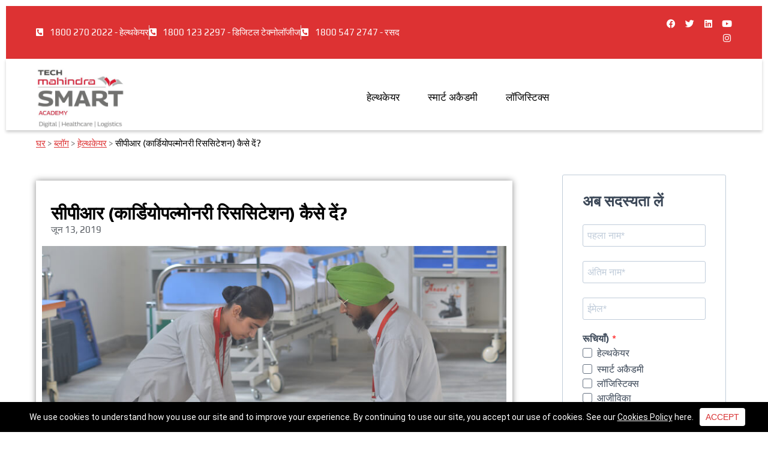

--- FILE ---
content_type: text/html; charset=UTF-8
request_url: https://www.smart-academy.in/hindi/blog/how-to-give-cpr-cardiopulmonary-resuscitation/
body_size: 68657
content:
<!DOCTYPE html>
<html lang="en">
<head>
<meta charset="UTF-8">
<meta name='robots' content='index, follow, max-image-preview:large, max-snippet:-1, max-video-preview:-1' />
<!-- Meta Tag Manager -->
<meta name="keywords" content="How to give CPR, Cardiopulmonary Resuscitation, CPR Guidelines, CPR Steps" />
<!-- / Meta Tag Manager -->
<!-- This site is optimized with the Yoast SEO plugin v26.5 - https://yoast.com/wordpress/plugins/seo/ -->
<title>How to Give CPR (Cardiopulmonary Resuscitation)</title>
<meta name="description" content="Learn the essential steps to perform CPR effectively. This course by Tech Mahindra SMART Academy teaches life-saving techniques for emergencies." />
<link rel="canonical" href="https://www.smart-academy.in/hindi/blog/how-to-give-cpr-cardiopulmonary-resuscitation/" />
<meta property="og:locale" content="hi_IN" />
<meta property="og:type" content="article" />
<meta property="og:title" content="How to Give CPR (Cardiopulmonary Resuscitation)" />
<meta property="og:description" content="Learn the essential steps to perform CPR effectively. This course by Tech Mahindra SMART Academy teaches life-saving techniques for emergencies." />
<meta property="og:url" content="https://www.smart-academy.in/hindi/blog/how-to-give-cpr-cardiopulmonary-resuscitation/" />
<meta property="og:site_name" content="Tech Mahindra SMART Academy" />
<meta property="article:published_time" content="2019-06-13T07:55:34+00:00" />
<meta property="article:modified_time" content="2025-03-13T06:34:27+00:00" />
<meta property="og:image" content="https://www.smart-academy.in/wp-content/uploads/2019/07/CPR-Guidelines.jpg" />
<meta property="og:image:width" content="800" />
<meta property="og:image:height" content="472" />
<meta property="og:image:type" content="image/jpeg" />
<meta name="author" content="adminforTechM" />
<meta name="twitter:card" content="summary_large_image" />
<meta name="twitter:label1" content="द्वारा लिखित" />
<meta name="twitter:data1" content="adminforTechM" />
<meta name="twitter:label2" content="अनुमानित पढ़ने का समय" />
<meta name="twitter:data2" content="4 मिनट" />
<script type="application/ld+json" class="yoast-schema-graph">{"@context":"https://schema.org","@graph":[{"@type":"WebPage","@id":"https://www.smart-academy.in/blog/how-to-give-cpr-cardiopulmonary-resuscitation/","url":"https://www.smart-academy.in/blog/how-to-give-cpr-cardiopulmonary-resuscitation/","name":"How to Give CPR (Cardiopulmonary Resuscitation)","isPartOf":{"@id":"https://www.smart-academy.in/#website"},"primaryImageOfPage":{"@id":"https://www.smart-academy.in/blog/how-to-give-cpr-cardiopulmonary-resuscitation/#primaryimage"},"image":{"@id":"https://www.smart-academy.in/blog/how-to-give-cpr-cardiopulmonary-resuscitation/#primaryimage"},"thumbnailUrl":"https://www.smart-academy.in/wp-content/uploads/2019/07/CPR-Guidelines.jpg","datePublished":"2019-06-13T07:55:34+00:00","dateModified":"2025-03-13T06:34:27+00:00","author":{"@id":"https://www.smart-academy.in/#/schema/person/f8ce9f66e2b245b1df72f15b4e403fba"},"description":"Learn the essential steps to perform CPR effectively. This course by Tech Mahindra SMART Academy teaches life-saving techniques for emergencies.","breadcrumb":{"@id":"https://www.smart-academy.in/blog/how-to-give-cpr-cardiopulmonary-resuscitation/#breadcrumb"},"inLanguage":"hi-IN","potentialAction":[{"@type":"ReadAction","target":["https://www.smart-academy.in/blog/how-to-give-cpr-cardiopulmonary-resuscitation/"]}]},{"@type":"ImageObject","inLanguage":"hi-IN","@id":"https://www.smart-academy.in/blog/how-to-give-cpr-cardiopulmonary-resuscitation/#primaryimage","url":"https://www.smart-academy.in/wp-content/uploads/2019/07/CPR-Guidelines.jpg","contentUrl":"https://www.smart-academy.in/wp-content/uploads/2019/07/CPR-Guidelines.jpg","width":800,"height":472,"caption":"CPR-Guidelines"},{"@type":"BreadcrumbList","@id":"https://www.smart-academy.in/blog/how-to-give-cpr-cardiopulmonary-resuscitation/#breadcrumb","itemListElement":[{"@type":"ListItem","position":1,"name":"Home","item":"https://www.smart-academy.in/"},{"@type":"ListItem","position":2,"name":"Healthcare","item":"https://www.smart-academy.in/blog/category/healthcare/"},{"@type":"ListItem","position":3,"name":"How to Give CPR (Cardiopulmonary Resuscitation)?"}]},{"@type":"WebSite","@id":"https://www.smart-academy.in/#website","url":"https://www.smart-academy.in/","name":"Tech Mahindra SMART Academy","description":"A Vocational Training &amp; Skilling Initiative","potentialAction":[{"@type":"SearchAction","target":{"@type":"EntryPoint","urlTemplate":"https://www.smart-academy.in/?s={search_term_string}"},"query-input":{"@type":"PropertyValueSpecification","valueRequired":true,"valueName":"search_term_string"}}],"inLanguage":"hi-IN"},{"@type":"Person","@id":"https://www.smart-academy.in/#/schema/person/f8ce9f66e2b245b1df72f15b4e403fba","name":"adminforTechM","image":{"@type":"ImageObject","inLanguage":"hi-IN","@id":"https://www.smart-academy.in/#/schema/person/image/","url":"https://secure.gravatar.com/avatar/3fb8873586348c73f6d67f0a8e8373e295e497e26b467818283de2cce9bec769?s=96&d=mm&r=g","contentUrl":"https://secure.gravatar.com/avatar/3fb8873586348c73f6d67f0a8e8373e295e497e26b467818283de2cce9bec769?s=96&d=mm&r=g","caption":"adminforTechM"},"url":"https://www.smart-academy.in/hindi/blog/author/adminfortechm/"}]}</script>
<!-- / Yoast SEO plugin. -->
<link rel='dns-prefetch' href='//www.smart-academy.in' />
<link rel="alternate" type="application/rss+xml" title="Tech Mahindra SMART Academy &raquo; फ़ीड" href="https://www.smart-academy.in/hindi/feed/" />
<link rel="alternate" type="application/rss+xml" title="Tech Mahindra SMART Academy &raquo; टिप्पणी फ़ीड" href="https://www.smart-academy.in/hindi/comments/feed/" />
<script id="wpp-js" src="https://www.smart-academy.in/wp-content/plugins/wordpress-popular-posts/assets/js/wpp.js?ver=7.3.6" data-sampling="0" data-sampling-rate="100" data-api-url="https://www.smart-academy.in/hindi/wp-json/wordpress-popular-posts" data-post-id="8906" data-token="36a52b9fe6" data-lang="0" data-debug="1"></script>
<link rel="alternate" type="application/rss+xml" title="Tech Mahindra SMART Academy &raquo; How to Give CPR (Cardiopulmonary Resuscitation)? टिप्पणी फ़ीड" href="https://www.smart-academy.in/hindi/blog/how-to-give-cpr-cardiopulmonary-resuscitation/feed/" />
<link rel="alternate" title="oEmbed (JSON)" type="application/json+oembed" href="https://www.smart-academy.in/hindi/wp-json/oembed/1.0/embed?url=https%3A%2F%2Fwww.smart-academy.in%2Fhindi%2Fblog%2Fhow-to-give-cpr-cardiopulmonary-resuscitation%2F" />
<link rel="alternate" title="oEmbed (XML)" type="text/xml+oembed" href="https://www.smart-academy.in/hindi/wp-json/oembed/1.0/embed?url=https%3A%2F%2Fwww.smart-academy.in%2Fhindi%2Fblog%2Fhow-to-give-cpr-cardiopulmonary-resuscitation%2F&#038;format=xml" />
<style id='wp-img-auto-sizes-contain-inline-css'>
img:is([sizes=auto i],[sizes^="auto," i]){contain-intrinsic-size:3000px 1500px}
/*# sourceURL=wp-img-auto-sizes-contain-inline-css */
</style>
<!-- <link rel='stylesheet' id='jet-menu-astra-css' href='https://www.smart-academy.in/wp-content/plugins/jet-menu/integration/themes/astra/assets/css/style.css' media='all' /> -->
<!-- <link rel='stylesheet' id='astra-theme-css-css' href='https://www.smart-academy.in/wp-content/themes/astra/assets/css/minified/style.min.css' media='all' /> -->
<link rel="stylesheet" type="text/css" href="//www.smart-academy.in/wp-content/cache/wpfc-minified/7af1nzd1/e0tip.css" media="all"/>
<style id='astra-theme-css-inline-css'>
:root{--ast-post-nav-space:0;--ast-container-default-xlg-padding:3em;--ast-container-default-lg-padding:3em;--ast-container-default-slg-padding:2em;--ast-container-default-md-padding:3em;--ast-container-default-sm-padding:3em;--ast-container-default-xs-padding:2.4em;--ast-container-default-xxs-padding:1.8em;--ast-code-block-background:#EEEEEE;--ast-comment-inputs-background:#FAFAFA;--ast-normal-container-width:1200px;--ast-narrow-container-width:750px;--ast-blog-title-font-weight:normal;--ast-blog-meta-weight:inherit;--ast-global-color-primary:var(--ast-global-color-5);--ast-global-color-secondary:var(--ast-global-color-4);--ast-global-color-alternate-background:var(--ast-global-color-7);--ast-global-color-subtle-background:var(--ast-global-color-6);--ast-bg-style-guide:#F8FAFC;--ast-shadow-style-guide:0px 0px 4px 0 #00000057;--ast-global-dark-bg-style:#fff;--ast-global-dark-lfs:#fbfbfb;--ast-widget-bg-color:#fafafa;--ast-wc-container-head-bg-color:#fbfbfb;--ast-title-layout-bg:#eeeeee;--ast-search-border-color:#e7e7e7;--ast-lifter-hover-bg:#e6e6e6;--ast-gallery-block-color:#000;--srfm-color-input-label:var(--ast-global-color-2);}html{font-size:93.75%;}a{color:var(--ast-global-color-0);}a:hover,a:focus{color:var(--ast-global-color-1);}body,button,input,select,textarea,.ast-button,.ast-custom-button{font-family:-apple-system,BlinkMacSystemFont,Segoe UI,Roboto,Oxygen-Sans,Ubuntu,Cantarell,Helvetica Neue,sans-serif;font-weight:inherit;font-size:15px;font-size:1rem;line-height:var(--ast-body-line-height,1.65em);}blockquote{color:var(--ast-global-color-3);}.ast-site-identity .site-title a{color:var(--ast-global-color-2);}.site-title{font-size:35px;font-size:2.3333333333333rem;display:block;}.site-header .site-description{font-size:15px;font-size:1rem;display:none;}.entry-title{font-size:26px;font-size:1.7333333333333rem;}.archive .ast-article-post .ast-article-inner,.blog .ast-article-post .ast-article-inner,.archive .ast-article-post .ast-article-inner:hover,.blog .ast-article-post .ast-article-inner:hover{overflow:hidden;}h1,.entry-content :where(h1){font-size:40px;font-size:2.6666666666667rem;line-height:1.4em;}h2,.entry-content :where(h2){font-size:32px;font-size:2.1333333333333rem;line-height:1.3em;}h3,.entry-content :where(h3){font-size:26px;font-size:1.7333333333333rem;line-height:1.3em;}h4,.entry-content :where(h4){font-size:24px;font-size:1.6rem;line-height:1.2em;}h5,.entry-content :where(h5){font-size:20px;font-size:1.3333333333333rem;line-height:1.2em;}h6,.entry-content :where(h6){font-size:16px;font-size:1.0666666666667rem;line-height:1.25em;}::selection{background-color:var(--ast-global-color-0);color:#ffffff;}body,h1,h2,h3,h4,h5,h6,.entry-title a,.entry-content :where(h1,h2,h3,h4,h5,h6){color:var(--ast-global-color-3);}.tagcloud a:hover,.tagcloud a:focus,.tagcloud a.current-item{color:#ffffff;border-color:var(--ast-global-color-0);background-color:var(--ast-global-color-0);}input:focus,input[type="text"]:focus,input[type="email"]:focus,input[type="url"]:focus,input[type="password"]:focus,input[type="reset"]:focus,input[type="search"]:focus,textarea:focus{border-color:var(--ast-global-color-0);}input[type="radio"]:checked,input[type=reset],input[type="checkbox"]:checked,input[type="checkbox"]:hover:checked,input[type="checkbox"]:focus:checked,input[type=range]::-webkit-slider-thumb{border-color:var(--ast-global-color-0);background-color:var(--ast-global-color-0);box-shadow:none;}.site-footer a:hover + .post-count,.site-footer a:focus + .post-count{background:var(--ast-global-color-0);border-color:var(--ast-global-color-0);}.single .nav-links .nav-previous,.single .nav-links .nav-next{color:var(--ast-global-color-0);}.entry-meta,.entry-meta *{line-height:1.45;color:var(--ast-global-color-0);}.entry-meta a:not(.ast-button):hover,.entry-meta a:not(.ast-button):hover *,.entry-meta a:not(.ast-button):focus,.entry-meta a:not(.ast-button):focus *,.page-links > .page-link,.page-links .page-link:hover,.post-navigation a:hover{color:var(--ast-global-color-1);}#cat option,.secondary .calendar_wrap thead a,.secondary .calendar_wrap thead a:visited{color:var(--ast-global-color-0);}.secondary .calendar_wrap #today,.ast-progress-val span{background:var(--ast-global-color-0);}.secondary a:hover + .post-count,.secondary a:focus + .post-count{background:var(--ast-global-color-0);border-color:var(--ast-global-color-0);}.calendar_wrap #today > a{color:#ffffff;}.page-links .page-link,.single .post-navigation a{color:var(--ast-global-color-0);}.ast-search-menu-icon .search-form button.search-submit{padding:0 4px;}.ast-search-menu-icon form.search-form{padding-right:0;}.ast-header-search .ast-search-menu-icon.ast-dropdown-active .search-form,.ast-header-search .ast-search-menu-icon.ast-dropdown-active .search-field:focus{transition:all 0.2s;}.search-form input.search-field:focus{outline:none;}.widget-title,.widget .wp-block-heading{font-size:21px;font-size:1.4rem;color:var(--ast-global-color-3);}.ast-search-menu-icon.slide-search a:focus-visible:focus-visible,.astra-search-icon:focus-visible,#close:focus-visible,a:focus-visible,.ast-menu-toggle:focus-visible,.site .skip-link:focus-visible,.wp-block-loginout input:focus-visible,.wp-block-search.wp-block-search__button-inside .wp-block-search__inside-wrapper,.ast-header-navigation-arrow:focus-visible,.ast-orders-table__row .ast-orders-table__cell:focus-visible,a#ast-apply-coupon:focus-visible,#ast-apply-coupon:focus-visible,#close:focus-visible,.button.search-submit:focus-visible,#search_submit:focus,.normal-search:focus-visible,.ast-header-account-wrap:focus-visible,.astra-cart-drawer-close:focus,.ast-single-variation:focus,.ast-button:focus{outline-style:dotted;outline-color:inherit;outline-width:thin;}input:focus,input[type="text"]:focus,input[type="email"]:focus,input[type="url"]:focus,input[type="password"]:focus,input[type="reset"]:focus,input[type="search"]:focus,input[type="number"]:focus,textarea:focus,.wp-block-search__input:focus,[data-section="section-header-mobile-trigger"] .ast-button-wrap .ast-mobile-menu-trigger-minimal:focus,.ast-mobile-popup-drawer.active .menu-toggle-close:focus,#ast-scroll-top:focus,#coupon_code:focus,#ast-coupon-code:focus{border-style:dotted;border-color:inherit;border-width:thin;}input{outline:none;}.main-header-menu .menu-link,.ast-header-custom-item a{color:var(--ast-global-color-3);}.main-header-menu .menu-item:hover > .menu-link,.main-header-menu .menu-item:hover > .ast-menu-toggle,.main-header-menu .ast-masthead-custom-menu-items a:hover,.main-header-menu .menu-item.focus > .menu-link,.main-header-menu .menu-item.focus > .ast-menu-toggle,.main-header-menu .current-menu-item > .menu-link,.main-header-menu .current-menu-ancestor > .menu-link,.main-header-menu .current-menu-item > .ast-menu-toggle,.main-header-menu .current-menu-ancestor > .ast-menu-toggle{color:var(--ast-global-color-0);}.header-main-layout-3 .ast-main-header-bar-alignment{margin-right:auto;}.header-main-layout-2 .site-header-section-left .ast-site-identity{text-align:left;}.ast-logo-title-inline .site-logo-img{padding-right:1em;}body .ast-oembed-container *{position:absolute;top:0;width:100%;height:100%;left:0;}body .wp-block-embed-pocket-casts .ast-oembed-container *{position:unset;}.ast-header-break-point .ast-mobile-menu-buttons-minimal.menu-toggle{background:transparent;color:var(--ast-global-color-0);}.ast-header-break-point .ast-mobile-menu-buttons-outline.menu-toggle{background:transparent;border:1px solid var(--ast-global-color-0);color:var(--ast-global-color-0);}.ast-header-break-point .ast-mobile-menu-buttons-fill.menu-toggle{background:var(--ast-global-color-0);}.ast-single-post-featured-section + article {margin-top: 2em;}.site-content .ast-single-post-featured-section img {width: 100%;overflow: hidden;object-fit: cover;}.site > .ast-single-related-posts-container {margin-top: 0;}@media (min-width: 769px) {.ast-desktop .ast-container--narrow {max-width: var(--ast-narrow-container-width);margin: 0 auto;}}.ast-page-builder-template .hentry {margin: 0;}.ast-page-builder-template .site-content > .ast-container {max-width: 100%;padding: 0;}.ast-page-builder-template .site .site-content #primary {padding: 0;margin: 0;}.ast-page-builder-template .no-results {text-align: center;margin: 4em auto;}.ast-page-builder-template .ast-pagination {padding: 2em;}.ast-page-builder-template .entry-header.ast-no-title.ast-no-thumbnail {margin-top: 0;}.ast-page-builder-template .entry-header.ast-header-without-markup {margin-top: 0;margin-bottom: 0;}.ast-page-builder-template .entry-header.ast-no-title.ast-no-meta {margin-bottom: 0;}.ast-page-builder-template.single .post-navigation {padding-bottom: 2em;}.ast-page-builder-template.single-post .site-content > .ast-container {max-width: 100%;}.ast-page-builder-template .entry-header {margin-top: 2em;margin-left: auto;margin-right: auto;}.ast-single-post.ast-page-builder-template .site-main > article {padding-top: 2em;padding-left: 20px;padding-right: 20px;}.ast-page-builder-template .ast-archive-description {margin: 2em auto 0;padding-left: 20px;padding-right: 20px;}.ast-page-builder-template .ast-row {margin-left: 0;margin-right: 0;}.single.ast-page-builder-template .entry-header + .entry-content,.single.ast-page-builder-template .ast-single-entry-banner + .site-content article .entry-content {margin-bottom: 2em;}@media(min-width: 768px) {.ast-page-builder-template.archive.ast-right-sidebar .ast-row article,.ast-page-builder-template.archive.ast-left-sidebar .ast-row article {padding-left: 0;padding-right: 0;}}.ast-page-builder-template.ast-no-sidebar .entry-content .alignwide {margin-left: 0;margin-right: 0;}.footer-adv .footer-adv-overlay{border-top-style:solid;border-top-color:#7a7a7a;}@media( max-width: 420px ) {.single .nav-links .nav-previous,.single .nav-links .nav-next {width: 100%;text-align: center;}}.wp-block-buttons.aligncenter{justify-content:center;}.wp-block-buttons .wp-block-button.is-style-outline .wp-block-button__link.wp-element-button,.ast-outline-button,.wp-block-uagb-buttons-child .uagb-buttons-repeater.ast-outline-button{border-top-width:2px;border-right-width:2px;border-bottom-width:2px;border-left-width:2px;font-family:inherit;font-weight:inherit;line-height:1em;}.wp-block-button .wp-block-button__link.wp-element-button.is-style-outline:not(.has-background),.wp-block-button.is-style-outline>.wp-block-button__link.wp-element-button:not(.has-background),.ast-outline-button{background-color:transparent;}.entry-content[data-ast-blocks-layout] > figure{margin-bottom:1em;}.elementor-widget-container .elementor-loop-container .e-loop-item[data-elementor-type="loop-item"]{width:100%;}#page{display:flex;flex-direction:column;min-height:100vh;}.ast-404-layout-1 h1.page-title{color:var(--ast-global-color-2);}.single .post-navigation a{line-height:1em;height:inherit;}.error-404 .page-sub-title{font-size:1.5rem;font-weight:inherit;}.search .site-content .content-area .search-form{margin-bottom:0;}#page .site-content{flex-grow:1;}.widget{margin-bottom:1.25em;}#secondary li{line-height:1.5em;}#secondary .wp-block-group h2{margin-bottom:0.7em;}#secondary h2{font-size:1.7rem;}.ast-separate-container .ast-article-post,.ast-separate-container .ast-article-single,.ast-separate-container .comment-respond{padding:3em;}.ast-separate-container .ast-article-single .ast-article-single{padding:0;}.ast-article-single .wp-block-post-template-is-layout-grid{padding-left:0;}.ast-separate-container .comments-title,.ast-narrow-container .comments-title{padding:1.5em 2em;}.ast-page-builder-template .comment-form-textarea,.ast-comment-formwrap .ast-grid-common-col{padding:0;}.ast-comment-formwrap{padding:0;display:inline-flex;column-gap:20px;width:100%;margin-left:0;margin-right:0;}.comments-area textarea#comment:focus,.comments-area textarea#comment:active,.comments-area .ast-comment-formwrap input[type="text"]:focus,.comments-area .ast-comment-formwrap input[type="text"]:active {box-shadow:none;outline:none;}.archive.ast-page-builder-template .entry-header{margin-top:2em;}.ast-page-builder-template .ast-comment-formwrap{width:100%;}.entry-title{margin-bottom:0.5em;}.ast-archive-description p{font-size:inherit;font-weight:inherit;line-height:inherit;}.ast-separate-container .ast-comment-list li.depth-1,.hentry{margin-bottom:2em;}@media (min-width:768px){.ast-left-sidebar.ast-page-builder-template #secondary,.archive.ast-right-sidebar.ast-page-builder-template .site-main{padding-left:20px;padding-right:20px;}}@media (max-width:544px){.ast-comment-formwrap.ast-row{column-gap:10px;display:inline-block;}#ast-commentform .ast-grid-common-col{position:relative;width:100%;}}@media (min-width:1201px){.ast-separate-container .ast-article-post,.ast-separate-container .ast-article-single,.ast-separate-container .ast-author-box,.ast-separate-container .ast-404-layout-1,.ast-separate-container .no-results{padding:3em;}}@media (max-width:768px){.ast-left-sidebar #content > .ast-container{display:flex;flex-direction:column-reverse;width:100%;}}@media (min-width:769px){.ast-separate-container.ast-right-sidebar #primary,.ast-separate-container.ast-left-sidebar #primary{border:0;}.search-no-results.ast-separate-container #primary{margin-bottom:4em;}}.menu-toggle,button,.ast-button,.ast-custom-button,.button,input#submit,input[type="button"],input[type="submit"],input[type="reset"]{color:#ffffff;border-color:var(--ast-global-color-0);background-color:var(--ast-global-color-0);padding-top:10px;padding-right:40px;padding-bottom:10px;padding-left:40px;font-family:inherit;font-weight:inherit;}button:focus,.menu-toggle:hover,button:hover,.ast-button:hover,.ast-custom-button:hover .button:hover,.ast-custom-button:hover,input[type=reset]:hover,input[type=reset]:focus,input#submit:hover,input#submit:focus,input[type="button"]:hover,input[type="button"]:focus,input[type="submit"]:hover,input[type="submit"]:focus{color:#ffffff;background-color:var(--ast-global-color-1);border-color:var(--ast-global-color-1);}form[CLASS*="wp-block-search__"].wp-block-search .wp-block-search__inside-wrapper .wp-block-search__button.has-icon{padding-top:calc(10px - 3px);padding-right:calc(40px - 3px);padding-bottom:calc(10px - 3px);padding-left:calc(40px - 3px);}@media (max-width:768px){.ast-mobile-header-stack .main-header-bar .ast-search-menu-icon{display:inline-block;}.ast-header-break-point.ast-header-custom-item-outside .ast-mobile-header-stack .main-header-bar .ast-search-icon{margin:0;}.ast-comment-avatar-wrap img{max-width:2.5em;}.ast-comment-meta{padding:0 1.8888em 1.3333em;}.ast-separate-container .ast-comment-list li.depth-1{padding:1.5em 2.14em;}.ast-separate-container .comment-respond{padding:2em 2.14em;}}@media (min-width:544px){.ast-container{max-width:100%;}}@media (max-width:544px){.ast-separate-container .ast-article-post,.ast-separate-container .ast-article-single,.ast-separate-container .comments-title,.ast-separate-container .ast-archive-description{padding:1.5em 1em;}.ast-separate-container #content .ast-container{padding-left:0.54em;padding-right:0.54em;}.ast-separate-container .ast-comment-list .bypostauthor{padding:.5em;}.ast-search-menu-icon.ast-dropdown-active .search-field{width:170px;}.site-branding img,.site-header .site-logo-img .custom-logo-link img{max-width:100%;}} #ast-mobile-header .ast-site-header-cart-li a{pointer-events:none;}@media (max-width:768px){.site-title{display:block;}.site-header .site-description{display:none;}h1,.entry-content :where(h1){font-size:30px;}h2,.entry-content :where(h2){font-size:25px;}h3,.entry-content :where(h3){font-size:20px;}}@media (max-width:544px){.site-title{display:block;}.site-header .site-description{display:none;}h1,.entry-content :where(h1){font-size:30px;}h2,.entry-content :where(h2){font-size:25px;}h3,.entry-content :where(h3){font-size:20px;}}@media (max-width:768px){html{font-size:85.5%;}}@media (max-width:544px){html{font-size:85.5%;}}@media (min-width:769px){.ast-container{max-width:1240px;}}@font-face {font-family: "Astra";src: url(https://www.smart-academy.in/wp-content/themes/astra/assets/fonts/astra.woff) format("woff"),url(https://www.smart-academy.in/wp-content/themes/astra/assets/fonts/astra.ttf) format("truetype"),url(https://www.smart-academy.in/wp-content/themes/astra/assets/fonts/astra.svg#astra) format("svg");font-weight: normal;font-style: normal;font-display: fallback;}@media (max-width:921px) {.main-header-bar .main-header-bar-navigation{display:none;}}.ast-desktop .main-header-menu.submenu-with-border .sub-menu,.ast-desktop .main-header-menu.submenu-with-border .astra-full-megamenu-wrapper{border-color:var(--ast-global-color-0);}.ast-desktop .main-header-menu.submenu-with-border .sub-menu{border-top-width:2px;border-style:solid;}.ast-desktop .main-header-menu.submenu-with-border .sub-menu .sub-menu{top:-2px;}.ast-desktop .main-header-menu.submenu-with-border .sub-menu .menu-link,.ast-desktop .main-header-menu.submenu-with-border .children .menu-link{border-bottom-width:0px;border-style:solid;border-color:#eaeaea;}@media (min-width:769px){.main-header-menu .sub-menu .menu-item.ast-left-align-sub-menu:hover > .sub-menu,.main-header-menu .sub-menu .menu-item.ast-left-align-sub-menu.focus > .sub-menu{margin-left:-0px;}}.ast-small-footer{border-top-style:solid;border-top-width:1px;border-top-color:#7a7a7a;}.ast-small-footer-wrap{text-align:center;}.site .comments-area{padding-bottom:3em;}.ast-header-break-point.ast-header-custom-item-inside .main-header-bar .main-header-bar-navigation .ast-search-icon {display: none;}.ast-header-break-point.ast-header-custom-item-inside .main-header-bar .ast-search-menu-icon .search-form {padding: 0;display: block;overflow: hidden;}.ast-header-break-point .ast-header-custom-item .widget:last-child {margin-bottom: 1em;}.ast-header-custom-item .widget {margin: 0.5em;display: inline-block;vertical-align: middle;}.ast-header-custom-item .widget p {margin-bottom: 0;}.ast-header-custom-item .widget li {width: auto;}.ast-header-custom-item-inside .button-custom-menu-item .menu-link {display: none;}.ast-header-custom-item-inside.ast-header-break-point .button-custom-menu-item .ast-custom-button-link {display: none;}.ast-header-custom-item-inside.ast-header-break-point .button-custom-menu-item .menu-link {display: block;}.ast-header-break-point.ast-header-custom-item-outside .main-header-bar .ast-search-icon {margin-right: 1em;}.ast-header-break-point.ast-header-custom-item-inside .main-header-bar .ast-search-menu-icon .search-field,.ast-header-break-point.ast-header-custom-item-inside .main-header-bar .ast-search-menu-icon.ast-inline-search .search-field {width: 100%;padding-right: 5.5em;}.ast-header-break-point.ast-header-custom-item-inside .main-header-bar .ast-search-menu-icon .search-submit {display: block;position: absolute;height: 100%;top: 0;right: 0;padding: 0 1em;border-radius: 0;}.ast-header-break-point .ast-header-custom-item .ast-masthead-custom-menu-items {padding-left: 20px;padding-right: 20px;margin-bottom: 1em;margin-top: 1em;}.ast-header-custom-item-inside.ast-header-break-point .button-custom-menu-item {padding-left: 0;padding-right: 0;margin-top: 0;margin-bottom: 0;}.astra-icon-down_arrow::after {content: "\e900";font-family: Astra;}.astra-icon-close::after {content: "\e5cd";font-family: Astra;}.astra-icon-drag_handle::after {content: "\e25d";font-family: Astra;}.astra-icon-format_align_justify::after {content: "\e235";font-family: Astra;}.astra-icon-menu::after {content: "\e5d2";font-family: Astra;}.astra-icon-reorder::after {content: "\e8fe";font-family: Astra;}.astra-icon-search::after {content: "\e8b6";font-family: Astra;}.astra-icon-zoom_in::after {content: "\e56b";font-family: Astra;}.astra-icon-check-circle::after {content: "\e901";font-family: Astra;}.astra-icon-shopping-cart::after {content: "\f07a";font-family: Astra;}.astra-icon-shopping-bag::after {content: "\f290";font-family: Astra;}.astra-icon-shopping-basket::after {content: "\f291";font-family: Astra;}.astra-icon-circle-o::after {content: "\e903";font-family: Astra;}.astra-icon-certificate::after {content: "\e902";font-family: Astra;}.wp-block-file {display: flex;align-items: center;flex-wrap: wrap;justify-content: space-between;}.wp-block-pullquote {border: none;}.wp-block-pullquote blockquote::before {content: "\201D";font-family: "Helvetica",sans-serif;display: flex;transform: rotate( 180deg );font-size: 6rem;font-style: normal;line-height: 1;font-weight: bold;align-items: center;justify-content: center;}.has-text-align-right > blockquote::before {justify-content: flex-start;}.has-text-align-left > blockquote::before {justify-content: flex-end;}figure.wp-block-pullquote.is-style-solid-color blockquote {max-width: 100%;text-align: inherit;}:root {--wp--custom--ast-default-block-top-padding: 3em;--wp--custom--ast-default-block-right-padding: 3em;--wp--custom--ast-default-block-bottom-padding: 3em;--wp--custom--ast-default-block-left-padding: 3em;--wp--custom--ast-container-width: 1200px;--wp--custom--ast-content-width-size: 1200px;--wp--custom--ast-wide-width-size: calc(1200px + var(--wp--custom--ast-default-block-left-padding) + var(--wp--custom--ast-default-block-right-padding));}.ast-narrow-container {--wp--custom--ast-content-width-size: 750px;--wp--custom--ast-wide-width-size: 750px;}@media(max-width: 768px) {:root {--wp--custom--ast-default-block-top-padding: 3em;--wp--custom--ast-default-block-right-padding: 2em;--wp--custom--ast-default-block-bottom-padding: 3em;--wp--custom--ast-default-block-left-padding: 2em;}}@media(max-width: 544px) {:root {--wp--custom--ast-default-block-top-padding: 3em;--wp--custom--ast-default-block-right-padding: 1.5em;--wp--custom--ast-default-block-bottom-padding: 3em;--wp--custom--ast-default-block-left-padding: 1.5em;}}.entry-content > .wp-block-group,.entry-content > .wp-block-cover,.entry-content > .wp-block-columns {padding-top: var(--wp--custom--ast-default-block-top-padding);padding-right: var(--wp--custom--ast-default-block-right-padding);padding-bottom: var(--wp--custom--ast-default-block-bottom-padding);padding-left: var(--wp--custom--ast-default-block-left-padding);}.ast-plain-container.ast-no-sidebar .entry-content > .alignfull,.ast-page-builder-template .ast-no-sidebar .entry-content > .alignfull {margin-left: calc( -50vw + 50%);margin-right: calc( -50vw + 50%);max-width: 100vw;width: 100vw;}.ast-plain-container.ast-no-sidebar .entry-content .alignfull .alignfull,.ast-page-builder-template.ast-no-sidebar .entry-content .alignfull .alignfull,.ast-plain-container.ast-no-sidebar .entry-content .alignfull .alignwide,.ast-page-builder-template.ast-no-sidebar .entry-content .alignfull .alignwide,.ast-plain-container.ast-no-sidebar .entry-content .alignwide .alignfull,.ast-page-builder-template.ast-no-sidebar .entry-content .alignwide .alignfull,.ast-plain-container.ast-no-sidebar .entry-content .alignwide .alignwide,.ast-page-builder-template.ast-no-sidebar .entry-content .alignwide .alignwide,.ast-plain-container.ast-no-sidebar .entry-content .wp-block-column .alignfull,.ast-page-builder-template.ast-no-sidebar .entry-content .wp-block-column .alignfull,.ast-plain-container.ast-no-sidebar .entry-content .wp-block-column .alignwide,.ast-page-builder-template.ast-no-sidebar .entry-content .wp-block-column .alignwide {margin-left: auto;margin-right: auto;width: 100%;}[data-ast-blocks-layout] .wp-block-separator:not(.is-style-dots) {height: 0;}[data-ast-blocks-layout] .wp-block-separator {margin: 20px auto;}[data-ast-blocks-layout] .wp-block-separator:not(.is-style-wide):not(.is-style-dots) {max-width: 100px;}[data-ast-blocks-layout] .wp-block-separator.has-background {padding: 0;}.entry-content[data-ast-blocks-layout] > * {max-width: var(--wp--custom--ast-content-width-size);margin-left: auto;margin-right: auto;}.entry-content[data-ast-blocks-layout] > .alignwide {max-width: var(--wp--custom--ast-wide-width-size);}.entry-content[data-ast-blocks-layout] .alignfull {max-width: none;}.entry-content .wp-block-columns {margin-bottom: 0;}blockquote {margin: 1.5em;border-color: rgba(0,0,0,0.05);}.wp-block-quote:not(.has-text-align-right):not(.has-text-align-center) {border-left: 5px solid rgba(0,0,0,0.05);}.has-text-align-right > blockquote,blockquote.has-text-align-right {border-right: 5px solid rgba(0,0,0,0.05);}.has-text-align-left > blockquote,blockquote.has-text-align-left {border-left: 5px solid rgba(0,0,0,0.05);}.wp-block-site-tagline,.wp-block-latest-posts .read-more {margin-top: 15px;}.wp-block-loginout p label {display: block;}.wp-block-loginout p:not(.login-remember):not(.login-submit) input {width: 100%;}.wp-block-loginout input:focus {border-color: transparent;}.wp-block-loginout input:focus {outline: thin dotted;}.entry-content .wp-block-media-text .wp-block-media-text__content {padding: 0 0 0 8%;}.entry-content .wp-block-media-text.has-media-on-the-right .wp-block-media-text__content {padding: 0 8% 0 0;}.entry-content .wp-block-media-text.has-background .wp-block-media-text__content {padding: 8%;}.entry-content .wp-block-cover:not([class*="background-color"]):not(.has-text-color.has-link-color) .wp-block-cover__inner-container,.entry-content .wp-block-cover:not([class*="background-color"]) .wp-block-cover-image-text,.entry-content .wp-block-cover:not([class*="background-color"]) .wp-block-cover-text,.entry-content .wp-block-cover-image:not([class*="background-color"]) .wp-block-cover__inner-container,.entry-content .wp-block-cover-image:not([class*="background-color"]) .wp-block-cover-image-text,.entry-content .wp-block-cover-image:not([class*="background-color"]) .wp-block-cover-text {color: var(--ast-global-color-primary,var(--ast-global-color-5));}.wp-block-loginout .login-remember input {width: 1.1rem;height: 1.1rem;margin: 0 5px 4px 0;vertical-align: middle;}.wp-block-latest-posts > li > *:first-child,.wp-block-latest-posts:not(.is-grid) > li:first-child {margin-top: 0;}.entry-content > .wp-block-buttons,.entry-content > .wp-block-uagb-buttons {margin-bottom: 1.5em;}.wp-block-search__inside-wrapper .wp-block-search__input {padding: 0 10px;color: var(--ast-global-color-3);background: var(--ast-global-color-primary,var(--ast-global-color-5));border-color: var(--ast-border-color);}.wp-block-latest-posts .read-more {margin-bottom: 1.5em;}.wp-block-search__no-button .wp-block-search__inside-wrapper .wp-block-search__input {padding-top: 5px;padding-bottom: 5px;}.wp-block-latest-posts .wp-block-latest-posts__post-date,.wp-block-latest-posts .wp-block-latest-posts__post-author {font-size: 1rem;}.wp-block-latest-posts > li > *,.wp-block-latest-posts:not(.is-grid) > li {margin-top: 12px;margin-bottom: 12px;}.ast-page-builder-template .entry-content[data-ast-blocks-layout] > .alignwide:where(:not(.uagb-is-root-container):not(.spectra-is-root-container)) > * {max-width: var(--wp--custom--ast-wide-width-size);}.ast-page-builder-template .entry-content[data-ast-blocks-layout] > .inherit-container-width > *,.ast-page-builder-template .entry-content[data-ast-blocks-layout] > *:not(.wp-block-group):where(:not(.uagb-is-root-container):not(.spectra-is-root-container)) > *,.entry-content[data-ast-blocks-layout] > .wp-block-cover .wp-block-cover__inner-container {max-width: var(--wp--custom--ast-content-width-size) ;margin-left: auto;margin-right: auto;}.ast-page-builder-template .entry-content[data-ast-blocks-layout] > *,.ast-page-builder-template .entry-content[data-ast-blocks-layout] > .alignfull:where(:not(.wp-block-group):not(.uagb-is-root-container):not(.spectra-is-root-container)) > * {max-width: none;}.entry-content[data-ast-blocks-layout] .wp-block-cover:not(.alignleft):not(.alignright) {width: auto;}@media(max-width: 1200px) {.ast-separate-container .entry-content > .alignfull,.ast-separate-container .entry-content[data-ast-blocks-layout] > .alignwide,.ast-plain-container .entry-content[data-ast-blocks-layout] > .alignwide,.ast-plain-container .entry-content .alignfull {margin-left: calc(-1 * min(var(--ast-container-default-xlg-padding),20px)) ;margin-right: calc(-1 * min(var(--ast-container-default-xlg-padding),20px));}}@media(min-width: 1201px) {.ast-separate-container .entry-content > .alignfull {margin-left: calc(-1 * var(--ast-container-default-xlg-padding) );margin-right: calc(-1 * var(--ast-container-default-xlg-padding) );}.ast-separate-container .entry-content[data-ast-blocks-layout] > .alignwide,.ast-plain-container .entry-content[data-ast-blocks-layout] > .alignwide {margin-left: calc(-1 * var(--wp--custom--ast-default-block-left-padding) );margin-right: calc(-1 * var(--wp--custom--ast-default-block-right-padding) );}}@media(min-width: 768px) {.ast-separate-container .entry-content .wp-block-group.alignwide:not(.inherit-container-width) > :where(:not(.alignleft):not(.alignright)),.ast-plain-container .entry-content .wp-block-group.alignwide:not(.inherit-container-width) > :where(:not(.alignleft):not(.alignright)) {max-width: calc( var(--wp--custom--ast-content-width-size) + 80px );}.ast-plain-container.ast-right-sidebar .entry-content[data-ast-blocks-layout] .alignfull,.ast-plain-container.ast-left-sidebar .entry-content[data-ast-blocks-layout] .alignfull {margin-left: -60px;margin-right: -60px;}}@media(min-width: 544px) {.entry-content > .alignleft {margin-right: 20px;}.entry-content > .alignright {margin-left: 20px;}}@media (max-width:544px){.wp-block-columns .wp-block-column:not(:last-child){margin-bottom:20px;}.wp-block-latest-posts{margin:0;}}@media( max-width: 600px ) {.entry-content .wp-block-media-text .wp-block-media-text__content,.entry-content .wp-block-media-text.has-media-on-the-right .wp-block-media-text__content {padding: 8% 0 0;}.entry-content .wp-block-media-text.has-background .wp-block-media-text__content {padding: 8%;}}.ast-page-builder-template .entry-header {padding-left: 0;}.ast-narrow-container .site-content .wp-block-uagb-image--align-full .wp-block-uagb-image__figure {max-width: 100%;margin-left: auto;margin-right: auto;}:root .has-ast-global-color-0-color{color:var(--ast-global-color-0);}:root .has-ast-global-color-0-background-color{background-color:var(--ast-global-color-0);}:root .wp-block-button .has-ast-global-color-0-color{color:var(--ast-global-color-0);}:root .wp-block-button .has-ast-global-color-0-background-color{background-color:var(--ast-global-color-0);}:root .has-ast-global-color-1-color{color:var(--ast-global-color-1);}:root .has-ast-global-color-1-background-color{background-color:var(--ast-global-color-1);}:root .wp-block-button .has-ast-global-color-1-color{color:var(--ast-global-color-1);}:root .wp-block-button .has-ast-global-color-1-background-color{background-color:var(--ast-global-color-1);}:root .has-ast-global-color-2-color{color:var(--ast-global-color-2);}:root .has-ast-global-color-2-background-color{background-color:var(--ast-global-color-2);}:root .wp-block-button .has-ast-global-color-2-color{color:var(--ast-global-color-2);}:root .wp-block-button .has-ast-global-color-2-background-color{background-color:var(--ast-global-color-2);}:root .has-ast-global-color-3-color{color:var(--ast-global-color-3);}:root .has-ast-global-color-3-background-color{background-color:var(--ast-global-color-3);}:root .wp-block-button .has-ast-global-color-3-color{color:var(--ast-global-color-3);}:root .wp-block-button .has-ast-global-color-3-background-color{background-color:var(--ast-global-color-3);}:root .has-ast-global-color-4-color{color:var(--ast-global-color-4);}:root .has-ast-global-color-4-background-color{background-color:var(--ast-global-color-4);}:root .wp-block-button .has-ast-global-color-4-color{color:var(--ast-global-color-4);}:root .wp-block-button .has-ast-global-color-4-background-color{background-color:var(--ast-global-color-4);}:root .has-ast-global-color-5-color{color:var(--ast-global-color-5);}:root .has-ast-global-color-5-background-color{background-color:var(--ast-global-color-5);}:root .wp-block-button .has-ast-global-color-5-color{color:var(--ast-global-color-5);}:root .wp-block-button .has-ast-global-color-5-background-color{background-color:var(--ast-global-color-5);}:root .has-ast-global-color-6-color{color:var(--ast-global-color-6);}:root .has-ast-global-color-6-background-color{background-color:var(--ast-global-color-6);}:root .wp-block-button .has-ast-global-color-6-color{color:var(--ast-global-color-6);}:root .wp-block-button .has-ast-global-color-6-background-color{background-color:var(--ast-global-color-6);}:root .has-ast-global-color-7-color{color:var(--ast-global-color-7);}:root .has-ast-global-color-7-background-color{background-color:var(--ast-global-color-7);}:root .wp-block-button .has-ast-global-color-7-color{color:var(--ast-global-color-7);}:root .wp-block-button .has-ast-global-color-7-background-color{background-color:var(--ast-global-color-7);}:root .has-ast-global-color-8-color{color:var(--ast-global-color-8);}:root .has-ast-global-color-8-background-color{background-color:var(--ast-global-color-8);}:root .wp-block-button .has-ast-global-color-8-color{color:var(--ast-global-color-8);}:root .wp-block-button .has-ast-global-color-8-background-color{background-color:var(--ast-global-color-8);}:root{--ast-global-color-0:#0170B9;--ast-global-color-1:#3a3a3a;--ast-global-color-2:#3a3a3a;--ast-global-color-3:#4B4F58;--ast-global-color-4:#F5F5F5;--ast-global-color-5:#FFFFFF;--ast-global-color-6:#E5E5E5;--ast-global-color-7:#424242;--ast-global-color-8:#000000;}:root {--ast-border-color : var(--ast-global-color-6);}.ast-single-entry-banner {-js-display: flex;display: flex;flex-direction: column;justify-content: center;text-align: center;position: relative;background: var(--ast-title-layout-bg);}.ast-single-entry-banner[data-banner-layout="layout-1"] {max-width: 1200px;background: inherit;padding: 20px 0;}.ast-single-entry-banner[data-banner-width-type="custom"] {margin: 0 auto;width: 100%;}.ast-single-entry-banner + .site-content .entry-header {margin-bottom: 0;}.site .ast-author-avatar {--ast-author-avatar-size: ;}a.ast-underline-text {text-decoration: underline;}.ast-container > .ast-terms-link {position: relative;display: block;}a.ast-button.ast-badge-tax {padding: 4px 8px;border-radius: 3px;font-size: inherit;}header.entry-header{text-align:left;}header.entry-header > *:not(:last-child){margin-bottom:10px;}@media (max-width:768px){header.entry-header{text-align:left;}}@media (max-width:544px){header.entry-header{text-align:left;}}.ast-archive-entry-banner {-js-display: flex;display: flex;flex-direction: column;justify-content: center;text-align: center;position: relative;background: var(--ast-title-layout-bg);}.ast-archive-entry-banner[data-banner-width-type="custom"] {margin: 0 auto;width: 100%;}.ast-archive-entry-banner[data-banner-layout="layout-1"] {background: inherit;padding: 20px 0;text-align: left;}body.archive .ast-archive-description{max-width:1200px;width:100%;text-align:left;padding-top:3em;padding-right:3em;padding-bottom:3em;padding-left:3em;}body.archive .ast-archive-description .ast-archive-title,body.archive .ast-archive-description .ast-archive-title *{font-size:40px;font-size:2.6666666666667rem;}body.archive .ast-archive-description > *:not(:last-child){margin-bottom:10px;}@media (max-width:768px){body.archive .ast-archive-description{text-align:left;}}@media (max-width:544px){body.archive .ast-archive-description{text-align:left;}}.ast-breadcrumbs .trail-browse,.ast-breadcrumbs .trail-items,.ast-breadcrumbs .trail-items li{display:inline-block;margin:0;padding:0;border:none;background:inherit;text-indent:0;text-decoration:none;}.ast-breadcrumbs .trail-browse{font-size:inherit;font-style:inherit;font-weight:inherit;color:inherit;}.ast-breadcrumbs .trail-items{list-style:none;}.trail-items li::after{padding:0 0.3em;content:"\00bb";}.trail-items li:last-of-type::after{display:none;}h1,h2,h3,h4,h5,h6,.entry-content :where(h1,h2,h3,h4,h5,h6){color:var(--ast-global-color-2);}.elementor-posts-container [CLASS*="ast-width-"]{width:100%;}.elementor-template-full-width .ast-container{display:block;}.elementor-screen-only,.screen-reader-text,.screen-reader-text span,.ui-helper-hidden-accessible{top:0 !important;}@media (max-width:544px){.elementor-element .elementor-wc-products .woocommerce[class*="columns-"] ul.products li.product{width:auto;margin:0;}.elementor-element .woocommerce .woocommerce-result-count{float:none;}}.ast-header-break-point .main-header-bar{border-bottom-width:1px;}@media (min-width:769px){.main-header-bar{border-bottom-width:1px;}}.main-header-menu .menu-item, #astra-footer-menu .menu-item, .main-header-bar .ast-masthead-custom-menu-items{-js-display:flex;display:flex;-webkit-box-pack:center;-webkit-justify-content:center;-moz-box-pack:center;-ms-flex-pack:center;justify-content:center;-webkit-box-orient:vertical;-webkit-box-direction:normal;-webkit-flex-direction:column;-moz-box-orient:vertical;-moz-box-direction:normal;-ms-flex-direction:column;flex-direction:column;}.main-header-menu > .menu-item > .menu-link, #astra-footer-menu > .menu-item > .menu-link{height:100%;-webkit-box-align:center;-webkit-align-items:center;-moz-box-align:center;-ms-flex-align:center;align-items:center;-js-display:flex;display:flex;}.ast-primary-menu-disabled .main-header-bar .ast-masthead-custom-menu-items{flex:unset;}.header-main-layout-1 .ast-flex.main-header-container, .header-main-layout-3 .ast-flex.main-header-container{-webkit-align-content:center;-ms-flex-line-pack:center;align-content:center;-webkit-box-align:center;-webkit-align-items:center;-moz-box-align:center;-ms-flex-align:center;align-items:center;}.main-header-menu .sub-menu .menu-item.menu-item-has-children > .menu-link:after{position:absolute;right:1em;top:50%;transform:translate(0,-50%) rotate(270deg);}.ast-header-break-point .main-header-bar .main-header-bar-navigation .page_item_has_children > .ast-menu-toggle::before, .ast-header-break-point .main-header-bar .main-header-bar-navigation .menu-item-has-children > .ast-menu-toggle::before, .ast-mobile-popup-drawer .main-header-bar-navigation .menu-item-has-children>.ast-menu-toggle::before, .ast-header-break-point .ast-mobile-header-wrap .main-header-bar-navigation .menu-item-has-children > .ast-menu-toggle::before{font-weight:bold;content:"\e900";font-family:Astra;text-decoration:inherit;display:inline-block;}.ast-header-break-point .main-navigation ul.sub-menu .menu-item .menu-link:before{content:"\e900";font-family:Astra;font-size:.65em;text-decoration:inherit;display:inline-block;transform:translate(0, -2px) rotateZ(270deg);margin-right:5px;}.widget_search .search-form:after{font-family:Astra;font-size:1.2em;font-weight:normal;content:"\e8b6";position:absolute;top:50%;right:15px;transform:translate(0, -50%);}.astra-search-icon::before{content:"\e8b6";font-family:Astra;font-style:normal;font-weight:normal;text-decoration:inherit;text-align:center;-webkit-font-smoothing:antialiased;-moz-osx-font-smoothing:grayscale;z-index:3;}.main-header-bar .main-header-bar-navigation .page_item_has_children > a:after, .main-header-bar .main-header-bar-navigation .menu-item-has-children > a:after, .menu-item-has-children .ast-header-navigation-arrow:after{content:"\e900";display:inline-block;font-family:Astra;font-size:.6rem;font-weight:bold;text-rendering:auto;-webkit-font-smoothing:antialiased;-moz-osx-font-smoothing:grayscale;margin-left:10px;line-height:normal;}.menu-item-has-children .sub-menu .ast-header-navigation-arrow:after{margin-left:0;}.ast-mobile-popup-drawer .main-header-bar-navigation .ast-submenu-expanded>.ast-menu-toggle::before{transform:rotateX(180deg);}.ast-header-break-point .main-header-bar-navigation .menu-item-has-children > .menu-link:after{display:none;}@media (min-width:769px){.ast-builder-menu .main-navigation > ul > li:last-child a{margin-right:0;}}.ast-separate-container .ast-article-inner{background-color:transparent;background-image:none;}.ast-separate-container .ast-article-post{background-color:var(--ast-global-color-5);}@media (max-width:768px){.ast-separate-container .ast-article-post{background-color:var(--ast-global-color-5);}}@media (max-width:544px){.ast-separate-container .ast-article-post{background-color:var(--ast-global-color-5);}}.ast-separate-container .ast-article-single:not(.ast-related-post), .ast-separate-container .error-404, .ast-separate-container .no-results, .single.ast-separate-container .site-main .ast-author-meta, .ast-separate-container .related-posts-title-wrapper, .ast-separate-container .comments-count-wrapper, .ast-box-layout.ast-plain-container .site-content, .ast-padded-layout.ast-plain-container .site-content, .ast-separate-container .ast-archive-description, .ast-separate-container .comments-area .comment-respond, .ast-separate-container .comments-area .ast-comment-list li, .ast-separate-container .comments-area .comments-title{background-color:var(--ast-global-color-5);}@media (max-width:768px){.ast-separate-container .ast-article-single:not(.ast-related-post), .ast-separate-container .error-404, .ast-separate-container .no-results, .single.ast-separate-container .site-main .ast-author-meta, .ast-separate-container .related-posts-title-wrapper, .ast-separate-container .comments-count-wrapper, .ast-box-layout.ast-plain-container .site-content, .ast-padded-layout.ast-plain-container .site-content, .ast-separate-container .ast-archive-description{background-color:var(--ast-global-color-5);}}@media (max-width:544px){.ast-separate-container .ast-article-single:not(.ast-related-post), .ast-separate-container .error-404, .ast-separate-container .no-results, .single.ast-separate-container .site-main .ast-author-meta, .ast-separate-container .related-posts-title-wrapper, .ast-separate-container .comments-count-wrapper, .ast-box-layout.ast-plain-container .site-content, .ast-padded-layout.ast-plain-container .site-content, .ast-separate-container .ast-archive-description{background-color:var(--ast-global-color-5);}}.ast-separate-container.ast-two-container #secondary .widget{background-color:var(--ast-global-color-5);}@media (max-width:768px){.ast-separate-container.ast-two-container #secondary .widget{background-color:var(--ast-global-color-5);}}@media (max-width:544px){.ast-separate-container.ast-two-container #secondary .widget{background-color:var(--ast-global-color-5);}}.ast-plain-container, .ast-page-builder-template{background-color:var(--ast-global-color-5);}@media (max-width:768px){.ast-plain-container, .ast-page-builder-template{background-color:var(--ast-global-color-5);}}@media (max-width:544px){.ast-plain-container, .ast-page-builder-template{background-color:var(--ast-global-color-5);}}:root{--e-global-color-astglobalcolor0:#0170B9;--e-global-color-astglobalcolor1:#3a3a3a;--e-global-color-astglobalcolor2:#3a3a3a;--e-global-color-astglobalcolor3:#4B4F58;--e-global-color-astglobalcolor4:#F5F5F5;--e-global-color-astglobalcolor5:#FFFFFF;--e-global-color-astglobalcolor6:#E5E5E5;--e-global-color-astglobalcolor7:#424242;--e-global-color-astglobalcolor8:#000000;}.woocommerce-js .woocommerce-mini-cart{margin-inline-start:0;list-style:none;padding:1.3em;flex:1;overflow:auto;position:relative;}.woocommerce-js .widget_shopping_cart_content ul li.mini_cart_item{min-height:60px;padding-top:1.2em;padding-bottom:1.2em;padding-left:5em;padding-right:0;}.woocommerce-js .woocommerce-mini-cart-item .ast-mini-cart-price-wrap{float:right;margin-top:0.5em;position:absolute;left:auto;right:0;top:3.5em;}.woocommerce-js .widget_shopping_cart_content a.remove{position:absolute;left:auto;right:0;}.woocommerce-js .woocommerce-mini-cart__total{display:flex;justify-content:space-between;padding:0.7em 0;margin-bottom:0;font-size:16px;border-top:1px solid var(--ast-border-color);border-bottom:1px solid var(--ast-border-color);}.woocommerce-mini-cart__buttons{display:flex;flex-direction:column;gap:20px;padding-top:1.34em;}.woocommerce-mini-cart__buttons .button{text-align:center;font-weight:500;font-size:16px;}.woocommerce-js ul.product_list_widget li a img{top:52%;}.ast-mini-cart-empty .ast-mini-cart-message{display:none;}.comment-reply-title{font-size:24px;font-size:1.6rem;}.ast-comment-meta{line-height:1.666666667;color:var(--ast-global-color-0);font-size:12px;font-size:0.8rem;}.ast-comment-list #cancel-comment-reply-link{font-size:15px;font-size:1rem;}.comments-count-wrapper {padding: 1em 0 0;}.comments-count-wrapper .comments-title {font-weight: normal;word-wrap: break-word;}.ast-comment-list {margin: 0;word-wrap: break-word;padding-bottom: 0;list-style: none;}.site-content article .comments-area {border-top: 1px solid var(--ast-single-post-border,var(--ast-border-color));}.ast-comment-list li {list-style: none;}.ast-comment-list li.depth-1 .ast-comment,.ast-comment-list li.depth-2 .ast-comment {border-bottom: 1px solid #eeeeee;}.ast-comment-list .comment-respond {padding: 1em 0;border-bottom: 1px solid var(--ast-global-color-6);}.ast-comment-list .comment-respond .comment-reply-title {margin-top: 0;padding-top: 0;}.ast-comment-list .comment-respond p {margin-bottom: .5em;}.ast-comment-list .ast-comment-edit-reply-wrap {-js-display: flex;display: flex;justify-content: flex-end;}.ast-comment-list .ast-edit-link {flex: 1;}.ast-comment-list .comment-awaiting-moderation {margin-bottom: 0;}.ast-comment {padding: 2em 0 ;}.ast-comment-avatar-wrap img {border-radius: 50%;}.ast-comment-content {clear: both;}.ast-comment-cite-wrap {text-align: left;}.ast-comment-cite-wrap cite {font-style: normal;}.comment-reply-title {padding-top: 1em;font-weight: normal;line-height: 1.65;}.ast-comment-meta {margin-bottom: 0.5em;}.comments-area {border-top: 1px solid #eeeeee;margin-top: 2em;}.comments-area .comment-form-comment {width: 100%;border: none;margin: 0;padding: 0;}.comments-area .comment-notes,.comments-area .comment-textarea,.comments-area .form-allowed-tags {margin-bottom: 1.5em;}.comments-area .form-submit {margin-bottom: 0;}.comments-area textarea#comment,.comments-area .ast-comment-formwrap input[type="text"] {width: 100%;border-radius: 0;vertical-align: middle;margin-bottom: 10px;}.comments-area .no-comments {margin-top: 0.5em;margin-bottom: 0.5em;}.comments-area p.logged-in-as {margin-bottom: 1em;}.ast-separate-container .comments-count-wrapper {background-color: #fff;padding: 2em 6.67em 0;}@media (max-width: 1200px) {.ast-separate-container .comments-count-wrapper {padding: 2em 3.34em;}}.ast-separate-container .comments-area {border-top: 0;}.ast-separate-container .ast-comment-list {padding-bottom: 0;}.ast-separate-container .ast-comment-list li {background-color: #fff;}.ast-separate-container .ast-comment-list li.depth-1 .children li {padding-bottom: 0;padding-top: 0;margin-bottom: 0;}.ast-separate-container .ast-comment-list li.depth-1 .ast-comment,.ast-separate-container .ast-comment-list li.depth-2 .ast-comment {border-bottom: 0;}.ast-separate-container .ast-comment-list .comment-respond {padding-top: 0;padding-bottom: 1em;background-color: transparent;}.ast-separate-container .ast-comment-list .pingback p {margin-bottom: 0;}.ast-separate-container .ast-comment-list .bypostauthor {padding: 2em;margin-bottom: 1em;}.ast-separate-container .ast-comment-list .bypostauthor li {background: transparent;margin-bottom: 0;padding: 0 0 0 2em;}.ast-separate-container .comment-reply-title {padding-top: 0;}.comment-content a {word-wrap: break-word;}.comment-form-legend {margin-bottom: unset;padding: 0 0.5em;}.page.ast-page-builder-template .comments-area {margin-top: 2em;}.ast-comment-list .children {margin-left: 2em;}@media (max-width: 992px) {.ast-comment-list .children {margin-left: 1em;}}.ast-comment-list #cancel-comment-reply-link {white-space: nowrap;font-size: 15px;font-size: 1rem;margin-left: 1em;}.ast-comment-avatar-wrap {float: left;clear: right;margin-right: 1.33333em;}.ast-comment-meta-wrap {float: left;clear: right;padding: 0 0 1.33333em;}.ast-comment-time .timendate,.ast-comment-time .reply {margin-right: 0.5em;}.comments-area #wp-comment-cookies-consent {margin-right: 10px;}.ast-page-builder-template .comments-area {padding-left: 20px;padding-right: 20px;margin-top: 0;margin-bottom: 2em;}.ast-separate-container .ast-comment-list .bypostauthor .bypostauthor {background: transparent;margin-bottom: 0;padding-right: 0;padding-bottom: 0;padding-top: 0;}@media (min-width:769px){.ast-separate-container .ast-comment-list li .comment-respond{padding-left:2.66666em;padding-right:2.66666em;}}@media (max-width:544px){.ast-separate-container .comments-count-wrapper{padding:1.5em 1em;}.ast-separate-container .ast-comment-list li.depth-1{padding:1.5em 1em;margin-bottom:1.5em;}.ast-separate-container .ast-comment-list .bypostauthor{padding:.5em;}.ast-separate-container .comment-respond{padding:1.5em 1em;}.ast-separate-container .ast-comment-list .bypostauthor li{padding:0 0 0 .5em;}.ast-comment-list .children{margin-left:0.66666em;}}@media (max-width:768px){.ast-comment-avatar-wrap img{max-width:2.5em;}.comments-area{margin-top:1.5em;}.ast-separate-container .comments-count-wrapper{padding:2em 2.14em;}.ast-separate-container .ast-comment-list li.depth-1{padding:1.5em 2.14em;}.ast-separate-container .comment-respond{padding:2em 2.14em;}}@media (max-width:768px){.ast-comment-avatar-wrap{margin-right:0.5em;}}
/*# sourceURL=astra-theme-css-inline-css */
</style>
<!-- <link rel='stylesheet' id='premium-addons-css' href='https://www.smart-academy.in/wp-content/plugins/premium-addons-for-elementor/assets/frontend/min-css/premium-addons.min.css' media='all' /> -->
<!-- <link rel='stylesheet' id='premium-pro-css' href='https://www.smart-academy.in/wp-content/plugins/premium-addons-pro/assets/frontend/min-css/premium-addons.min.css' media='all' /> -->
<link rel="stylesheet" type="text/css" href="//www.smart-academy.in/wp-content/cache/wpfc-minified/311zo9eg/e0tip.css" media="all"/>
<style id='wp-emoji-styles-inline-css'>
img.wp-smiley, img.emoji {
display: inline !important;
border: none !important;
box-shadow: none !important;
height: 1em !important;
width: 1em !important;
margin: 0 0.07em !important;
vertical-align: -0.1em !important;
background: none !important;
padding: 0 !important;
}
/*# sourceURL=wp-emoji-styles-inline-css */
</style>
<!-- <link rel='stylesheet' id='wp-block-library-css' href='https://www.smart-academy.in/wp-includes/css/dist/block-library/style.min.css' media='all' /> -->
<link rel="stylesheet" type="text/css" href="//www.smart-academy.in/wp-content/cache/wpfc-minified/7li2dxl9/e0tiq.css" media="all"/>
<style id='global-styles-inline-css'>
:root{--wp--preset--aspect-ratio--square: 1;--wp--preset--aspect-ratio--4-3: 4/3;--wp--preset--aspect-ratio--3-4: 3/4;--wp--preset--aspect-ratio--3-2: 3/2;--wp--preset--aspect-ratio--2-3: 2/3;--wp--preset--aspect-ratio--16-9: 16/9;--wp--preset--aspect-ratio--9-16: 9/16;--wp--preset--color--black: #000000;--wp--preset--color--cyan-bluish-gray: #abb8c3;--wp--preset--color--white: #ffffff;--wp--preset--color--pale-pink: #f78da7;--wp--preset--color--vivid-red: #cf2e2e;--wp--preset--color--luminous-vivid-orange: #ff6900;--wp--preset--color--luminous-vivid-amber: #fcb900;--wp--preset--color--light-green-cyan: #7bdcb5;--wp--preset--color--vivid-green-cyan: #00d084;--wp--preset--color--pale-cyan-blue: #8ed1fc;--wp--preset--color--vivid-cyan-blue: #0693e3;--wp--preset--color--vivid-purple: #9b51e0;--wp--preset--color--ast-global-color-0: var(--ast-global-color-0);--wp--preset--color--ast-global-color-1: var(--ast-global-color-1);--wp--preset--color--ast-global-color-2: var(--ast-global-color-2);--wp--preset--color--ast-global-color-3: var(--ast-global-color-3);--wp--preset--color--ast-global-color-4: var(--ast-global-color-4);--wp--preset--color--ast-global-color-5: var(--ast-global-color-5);--wp--preset--color--ast-global-color-6: var(--ast-global-color-6);--wp--preset--color--ast-global-color-7: var(--ast-global-color-7);--wp--preset--color--ast-global-color-8: var(--ast-global-color-8);--wp--preset--gradient--vivid-cyan-blue-to-vivid-purple: linear-gradient(135deg,rgb(6,147,227) 0%,rgb(155,81,224) 100%);--wp--preset--gradient--light-green-cyan-to-vivid-green-cyan: linear-gradient(135deg,rgb(122,220,180) 0%,rgb(0,208,130) 100%);--wp--preset--gradient--luminous-vivid-amber-to-luminous-vivid-orange: linear-gradient(135deg,rgb(252,185,0) 0%,rgb(255,105,0) 100%);--wp--preset--gradient--luminous-vivid-orange-to-vivid-red: linear-gradient(135deg,rgb(255,105,0) 0%,rgb(207,46,46) 100%);--wp--preset--gradient--very-light-gray-to-cyan-bluish-gray: linear-gradient(135deg,rgb(238,238,238) 0%,rgb(169,184,195) 100%);--wp--preset--gradient--cool-to-warm-spectrum: linear-gradient(135deg,rgb(74,234,220) 0%,rgb(151,120,209) 20%,rgb(207,42,186) 40%,rgb(238,44,130) 60%,rgb(251,105,98) 80%,rgb(254,248,76) 100%);--wp--preset--gradient--blush-light-purple: linear-gradient(135deg,rgb(255,206,236) 0%,rgb(152,150,240) 100%);--wp--preset--gradient--blush-bordeaux: linear-gradient(135deg,rgb(254,205,165) 0%,rgb(254,45,45) 50%,rgb(107,0,62) 100%);--wp--preset--gradient--luminous-dusk: linear-gradient(135deg,rgb(255,203,112) 0%,rgb(199,81,192) 50%,rgb(65,88,208) 100%);--wp--preset--gradient--pale-ocean: linear-gradient(135deg,rgb(255,245,203) 0%,rgb(182,227,212) 50%,rgb(51,167,181) 100%);--wp--preset--gradient--electric-grass: linear-gradient(135deg,rgb(202,248,128) 0%,rgb(113,206,126) 100%);--wp--preset--gradient--midnight: linear-gradient(135deg,rgb(2,3,129) 0%,rgb(40,116,252) 100%);--wp--preset--font-size--small: 13px;--wp--preset--font-size--medium: 20px;--wp--preset--font-size--large: 36px;--wp--preset--font-size--x-large: 42px;--wp--preset--spacing--20: 0.44rem;--wp--preset--spacing--30: 0.67rem;--wp--preset--spacing--40: 1rem;--wp--preset--spacing--50: 1.5rem;--wp--preset--spacing--60: 2.25rem;--wp--preset--spacing--70: 3.38rem;--wp--preset--spacing--80: 5.06rem;--wp--preset--shadow--natural: 6px 6px 9px rgba(0, 0, 0, 0.2);--wp--preset--shadow--deep: 12px 12px 50px rgba(0, 0, 0, 0.4);--wp--preset--shadow--sharp: 6px 6px 0px rgba(0, 0, 0, 0.2);--wp--preset--shadow--outlined: 6px 6px 0px -3px rgb(255, 255, 255), 6px 6px rgb(0, 0, 0);--wp--preset--shadow--crisp: 6px 6px 0px rgb(0, 0, 0);}:root { --wp--style--global--content-size: var(--wp--custom--ast-content-width-size);--wp--style--global--wide-size: var(--wp--custom--ast-wide-width-size); }:where(body) { margin: 0; }.wp-site-blocks > .alignleft { float: left; margin-right: 2em; }.wp-site-blocks > .alignright { float: right; margin-left: 2em; }.wp-site-blocks > .aligncenter { justify-content: center; margin-left: auto; margin-right: auto; }:where(.wp-site-blocks) > * { margin-block-start: 24px; margin-block-end: 0; }:where(.wp-site-blocks) > :first-child { margin-block-start: 0; }:where(.wp-site-blocks) > :last-child { margin-block-end: 0; }:root { --wp--style--block-gap: 24px; }:root :where(.is-layout-flow) > :first-child{margin-block-start: 0;}:root :where(.is-layout-flow) > :last-child{margin-block-end: 0;}:root :where(.is-layout-flow) > *{margin-block-start: 24px;margin-block-end: 0;}:root :where(.is-layout-constrained) > :first-child{margin-block-start: 0;}:root :where(.is-layout-constrained) > :last-child{margin-block-end: 0;}:root :where(.is-layout-constrained) > *{margin-block-start: 24px;margin-block-end: 0;}:root :where(.is-layout-flex){gap: 24px;}:root :where(.is-layout-grid){gap: 24px;}.is-layout-flow > .alignleft{float: left;margin-inline-start: 0;margin-inline-end: 2em;}.is-layout-flow > .alignright{float: right;margin-inline-start: 2em;margin-inline-end: 0;}.is-layout-flow > .aligncenter{margin-left: auto !important;margin-right: auto !important;}.is-layout-constrained > .alignleft{float: left;margin-inline-start: 0;margin-inline-end: 2em;}.is-layout-constrained > .alignright{float: right;margin-inline-start: 2em;margin-inline-end: 0;}.is-layout-constrained > .aligncenter{margin-left: auto !important;margin-right: auto !important;}.is-layout-constrained > :where(:not(.alignleft):not(.alignright):not(.alignfull)){max-width: var(--wp--style--global--content-size);margin-left: auto !important;margin-right: auto !important;}.is-layout-constrained > .alignwide{max-width: var(--wp--style--global--wide-size);}body .is-layout-flex{display: flex;}.is-layout-flex{flex-wrap: wrap;align-items: center;}.is-layout-flex > :is(*, div){margin: 0;}body .is-layout-grid{display: grid;}.is-layout-grid > :is(*, div){margin: 0;}body{padding-top: 0px;padding-right: 0px;padding-bottom: 0px;padding-left: 0px;}a:where(:not(.wp-element-button)){text-decoration: none;}:root :where(.wp-element-button, .wp-block-button__link){background-color: #32373c;border-width: 0;color: #fff;font-family: inherit;font-size: inherit;font-style: inherit;font-weight: inherit;letter-spacing: inherit;line-height: inherit;padding-top: calc(0.667em + 2px);padding-right: calc(1.333em + 2px);padding-bottom: calc(0.667em + 2px);padding-left: calc(1.333em + 2px);text-decoration: none;text-transform: inherit;}.has-black-color{color: var(--wp--preset--color--black) !important;}.has-cyan-bluish-gray-color{color: var(--wp--preset--color--cyan-bluish-gray) !important;}.has-white-color{color: var(--wp--preset--color--white) !important;}.has-pale-pink-color{color: var(--wp--preset--color--pale-pink) !important;}.has-vivid-red-color{color: var(--wp--preset--color--vivid-red) !important;}.has-luminous-vivid-orange-color{color: var(--wp--preset--color--luminous-vivid-orange) !important;}.has-luminous-vivid-amber-color{color: var(--wp--preset--color--luminous-vivid-amber) !important;}.has-light-green-cyan-color{color: var(--wp--preset--color--light-green-cyan) !important;}.has-vivid-green-cyan-color{color: var(--wp--preset--color--vivid-green-cyan) !important;}.has-pale-cyan-blue-color{color: var(--wp--preset--color--pale-cyan-blue) !important;}.has-vivid-cyan-blue-color{color: var(--wp--preset--color--vivid-cyan-blue) !important;}.has-vivid-purple-color{color: var(--wp--preset--color--vivid-purple) !important;}.has-ast-global-color-0-color{color: var(--wp--preset--color--ast-global-color-0) !important;}.has-ast-global-color-1-color{color: var(--wp--preset--color--ast-global-color-1) !important;}.has-ast-global-color-2-color{color: var(--wp--preset--color--ast-global-color-2) !important;}.has-ast-global-color-3-color{color: var(--wp--preset--color--ast-global-color-3) !important;}.has-ast-global-color-4-color{color: var(--wp--preset--color--ast-global-color-4) !important;}.has-ast-global-color-5-color{color: var(--wp--preset--color--ast-global-color-5) !important;}.has-ast-global-color-6-color{color: var(--wp--preset--color--ast-global-color-6) !important;}.has-ast-global-color-7-color{color: var(--wp--preset--color--ast-global-color-7) !important;}.has-ast-global-color-8-color{color: var(--wp--preset--color--ast-global-color-8) !important;}.has-black-background-color{background-color: var(--wp--preset--color--black) !important;}.has-cyan-bluish-gray-background-color{background-color: var(--wp--preset--color--cyan-bluish-gray) !important;}.has-white-background-color{background-color: var(--wp--preset--color--white) !important;}.has-pale-pink-background-color{background-color: var(--wp--preset--color--pale-pink) !important;}.has-vivid-red-background-color{background-color: var(--wp--preset--color--vivid-red) !important;}.has-luminous-vivid-orange-background-color{background-color: var(--wp--preset--color--luminous-vivid-orange) !important;}.has-luminous-vivid-amber-background-color{background-color: var(--wp--preset--color--luminous-vivid-amber) !important;}.has-light-green-cyan-background-color{background-color: var(--wp--preset--color--light-green-cyan) !important;}.has-vivid-green-cyan-background-color{background-color: var(--wp--preset--color--vivid-green-cyan) !important;}.has-pale-cyan-blue-background-color{background-color: var(--wp--preset--color--pale-cyan-blue) !important;}.has-vivid-cyan-blue-background-color{background-color: var(--wp--preset--color--vivid-cyan-blue) !important;}.has-vivid-purple-background-color{background-color: var(--wp--preset--color--vivid-purple) !important;}.has-ast-global-color-0-background-color{background-color: var(--wp--preset--color--ast-global-color-0) !important;}.has-ast-global-color-1-background-color{background-color: var(--wp--preset--color--ast-global-color-1) !important;}.has-ast-global-color-2-background-color{background-color: var(--wp--preset--color--ast-global-color-2) !important;}.has-ast-global-color-3-background-color{background-color: var(--wp--preset--color--ast-global-color-3) !important;}.has-ast-global-color-4-background-color{background-color: var(--wp--preset--color--ast-global-color-4) !important;}.has-ast-global-color-5-background-color{background-color: var(--wp--preset--color--ast-global-color-5) !important;}.has-ast-global-color-6-background-color{background-color: var(--wp--preset--color--ast-global-color-6) !important;}.has-ast-global-color-7-background-color{background-color: var(--wp--preset--color--ast-global-color-7) !important;}.has-ast-global-color-8-background-color{background-color: var(--wp--preset--color--ast-global-color-8) !important;}.has-black-border-color{border-color: var(--wp--preset--color--black) !important;}.has-cyan-bluish-gray-border-color{border-color: var(--wp--preset--color--cyan-bluish-gray) !important;}.has-white-border-color{border-color: var(--wp--preset--color--white) !important;}.has-pale-pink-border-color{border-color: var(--wp--preset--color--pale-pink) !important;}.has-vivid-red-border-color{border-color: var(--wp--preset--color--vivid-red) !important;}.has-luminous-vivid-orange-border-color{border-color: var(--wp--preset--color--luminous-vivid-orange) !important;}.has-luminous-vivid-amber-border-color{border-color: var(--wp--preset--color--luminous-vivid-amber) !important;}.has-light-green-cyan-border-color{border-color: var(--wp--preset--color--light-green-cyan) !important;}.has-vivid-green-cyan-border-color{border-color: var(--wp--preset--color--vivid-green-cyan) !important;}.has-pale-cyan-blue-border-color{border-color: var(--wp--preset--color--pale-cyan-blue) !important;}.has-vivid-cyan-blue-border-color{border-color: var(--wp--preset--color--vivid-cyan-blue) !important;}.has-vivid-purple-border-color{border-color: var(--wp--preset--color--vivid-purple) !important;}.has-ast-global-color-0-border-color{border-color: var(--wp--preset--color--ast-global-color-0) !important;}.has-ast-global-color-1-border-color{border-color: var(--wp--preset--color--ast-global-color-1) !important;}.has-ast-global-color-2-border-color{border-color: var(--wp--preset--color--ast-global-color-2) !important;}.has-ast-global-color-3-border-color{border-color: var(--wp--preset--color--ast-global-color-3) !important;}.has-ast-global-color-4-border-color{border-color: var(--wp--preset--color--ast-global-color-4) !important;}.has-ast-global-color-5-border-color{border-color: var(--wp--preset--color--ast-global-color-5) !important;}.has-ast-global-color-6-border-color{border-color: var(--wp--preset--color--ast-global-color-6) !important;}.has-ast-global-color-7-border-color{border-color: var(--wp--preset--color--ast-global-color-7) !important;}.has-ast-global-color-8-border-color{border-color: var(--wp--preset--color--ast-global-color-8) !important;}.has-vivid-cyan-blue-to-vivid-purple-gradient-background{background: var(--wp--preset--gradient--vivid-cyan-blue-to-vivid-purple) !important;}.has-light-green-cyan-to-vivid-green-cyan-gradient-background{background: var(--wp--preset--gradient--light-green-cyan-to-vivid-green-cyan) !important;}.has-luminous-vivid-amber-to-luminous-vivid-orange-gradient-background{background: var(--wp--preset--gradient--luminous-vivid-amber-to-luminous-vivid-orange) !important;}.has-luminous-vivid-orange-to-vivid-red-gradient-background{background: var(--wp--preset--gradient--luminous-vivid-orange-to-vivid-red) !important;}.has-very-light-gray-to-cyan-bluish-gray-gradient-background{background: var(--wp--preset--gradient--very-light-gray-to-cyan-bluish-gray) !important;}.has-cool-to-warm-spectrum-gradient-background{background: var(--wp--preset--gradient--cool-to-warm-spectrum) !important;}.has-blush-light-purple-gradient-background{background: var(--wp--preset--gradient--blush-light-purple) !important;}.has-blush-bordeaux-gradient-background{background: var(--wp--preset--gradient--blush-bordeaux) !important;}.has-luminous-dusk-gradient-background{background: var(--wp--preset--gradient--luminous-dusk) !important;}.has-pale-ocean-gradient-background{background: var(--wp--preset--gradient--pale-ocean) !important;}.has-electric-grass-gradient-background{background: var(--wp--preset--gradient--electric-grass) !important;}.has-midnight-gradient-background{background: var(--wp--preset--gradient--midnight) !important;}.has-small-font-size{font-size: var(--wp--preset--font-size--small) !important;}.has-medium-font-size{font-size: var(--wp--preset--font-size--medium) !important;}.has-large-font-size{font-size: var(--wp--preset--font-size--large) !important;}.has-x-large-font-size{font-size: var(--wp--preset--font-size--x-large) !important;}
:root :where(.wp-block-pullquote){font-size: 1.5em;line-height: 1.6;}
/*# sourceURL=global-styles-inline-css */
</style>
<!-- <link rel='stylesheet' id='ez-toc-css' href='https://www.smart-academy.in/wp-content/plugins/easy-table-of-contents/assets/css/screen.min.css' media='all' /> -->
<link rel="stylesheet" type="text/css" href="//www.smart-academy.in/wp-content/cache/wpfc-minified/19l8fca/e0tiq.css" media="all"/>
<style id='ez-toc-inline-css'>
div#ez-toc-container .ez-toc-title {font-size: 120%;}div#ez-toc-container .ez-toc-title {font-weight: 500;}div#ez-toc-container ul li , div#ez-toc-container ul li a {font-size: 95%;}div#ez-toc-container ul li , div#ez-toc-container ul li a {font-weight: 500;}div#ez-toc-container nav ul ul li {font-size: 90%;}.ez-toc-box-title {font-weight: bold; margin-bottom: 10px; text-align: center; text-transform: uppercase; letter-spacing: 1px; color: #666; padding-bottom: 5px;position:absolute;top:-4%;left:5%;background-color: inherit;transition: top 0.3s ease;}.ez-toc-box-title.toc-closed {top:-25%;}
.ez-toc-container-direction {direction: ltr;}.ez-toc-counter ul{counter-reset: item ;}.ez-toc-counter nav ul li a::before {content: counters(item, '.', decimal) '. ';display: inline-block;counter-increment: item;flex-grow: 0;flex-shrink: 0;margin-right: .2em; float: left; }.ez-toc-widget-direction {direction: ltr;}.ez-toc-widget-container ul{counter-reset: item ;}.ez-toc-widget-container nav ul li a::before {content: counters(item, '.', decimal) '. ';display: inline-block;counter-increment: item;flex-grow: 0;flex-shrink: 0;margin-right: .2em; float: left; }
/*# sourceURL=ez-toc-inline-css */
</style>
<!-- <link rel='stylesheet' id='grw-public-main-css-css' href='https://www.smart-academy.in/wp-content/plugins/widget-google-reviews/assets/css/public-main.css' media='all' /> -->
<!-- <link rel='stylesheet' id='wordpress-popular-posts-css-css' href='https://www.smart-academy.in/wp-content/plugins/wordpress-popular-posts/assets/css/wpp.css' media='all' /> -->
<!-- <link rel='stylesheet' id='font-awesome-all-css' href='https://www.smart-academy.in/wp-content/plugins/jet-menu/assets/public/lib/font-awesome/css/all.min.css' media='all' /> -->
<!-- <link rel='stylesheet' id='font-awesome-v4-shims-css' href='https://www.smart-academy.in/wp-content/plugins/jet-menu/assets/public/lib/font-awesome/css/v4-shims.min.css' media='all' /> -->
<!-- <link rel='stylesheet' id='jet-menu-public-styles-css' href='https://www.smart-academy.in/wp-content/plugins/jet-menu/assets/public/css/public.css' media='all' /> -->
<!-- <link rel='stylesheet' id='elementor-frontend-css' href='https://www.smart-academy.in/wp-content/plugins/elementor/assets/css/frontend.min.css' media='all' /> -->
<link rel="stylesheet" type="text/css" href="//www.smart-academy.in/wp-content/cache/wpfc-minified/dsfxddq8/e0tio.css" media="all"/>
<style id='elementor-frontend-inline-css'>
.elementor-kit-13910{--e-global-color-primary:#000000;--e-global-color-secondary:#DD3233;--e-global-color-text:#7A7A7A;--e-global-color-accent:#61CE70;--e-global-color-53a179c7:#6EC1E4;--e-global-color-6db57f3e:#54595F;--e-global-color-55fae5e9:#4054B2;--e-global-color-1120318c:#23A455;--e-global-color-53b567e4:#000;--e-global-color-1f590dac:#FFF;--e-global-color-558f0459:#DD3433;--e-global-color-517b2021:#474747;--e-global-color-31d1697c:#FDCC09;--e-global-color-56e63fa:#DADADA;--e-global-typography-primary-font-family:"Play";--e-global-typography-primary-font-weight:600;--e-global-typography-secondary-font-family:"Roboto Slab";--e-global-typography-secondary-font-weight:400;--e-global-typography-text-font-family:"Play";--e-global-typography-text-font-weight:400;--e-global-typography-accent-font-family:"Roboto";--e-global-typography-accent-font-weight:500;}.elementor-kit-13910 e-page-transition{background-color:#FFBC7D;}.elementor-section.elementor-section-boxed > .elementor-container{max-width:1180px;}.e-con{--container-max-width:1180px;}.elementor-widget:not(:last-child){margin-block-end:20px;}.elementor-element{--widgets-spacing:20px 20px;--widgets-spacing-row:20px;--widgets-spacing-column:20px;}{}h1.entry-title{display:var(--page-title-display);}@media(max-width:1024px){.elementor-section.elementor-section-boxed > .elementor-container{max-width:1024px;}.e-con{--container-max-width:1024px;}}@media(max-width:767px){.elementor-section.elementor-section-boxed > .elementor-container{max-width:767px;}.e-con{--container-max-width:767px;}}
.elementor-widget-section .premium-global-badge-{{ID}} .premium-badge-text{color:var( --e-global-color-secondary );}.elementor-widget-section:not(.premium-gbadge-custom) .premium-global-badge-{{ID}} .premium-badge-container, .elementor-widget-section.premium-gbadge-custom .premium-global-badge-{{ID}} .premium-badge-container{background-color:var( --e-global-color-primary );}.elementor-widget-section .premium-global-badge-{{ID}} .premium-badge-icon{color:var( --e-global-color-secondary );fill:var( --e-global-color-secondary );}.elementor-widget-section.premium-cursor-ftext .premium-global-cursor-{{ID}} .premium-cursor-follow-text{font-family:var( --e-global-typography-primary-font-family );font-weight:var( --e-global-typography-primary-font-weight );}.elementor-widget-section .premium-global-cursor-{{ID}}{color:var( --e-global-color-primary );fill:var( --e-global-color-primary );}.elementor-6 .elementor-element.elementor-element-8a98bdf:not(.elementor-motion-effects-element-type-background), .elementor-6 .elementor-element.elementor-element-8a98bdf > .elementor-motion-effects-container > .elementor-motion-effects-layer{background-color:#000000;}.elementor-6 .elementor-element.elementor-element-8a98bdf{transition:background 0.3s, border 0.3s, border-radius 0.3s, box-shadow 0.3s;padding:10px 0px 10px 0px;}.elementor-6 .elementor-element.elementor-element-8a98bdf > .elementor-background-overlay{transition:background 0.3s, border-radius 0.3s, opacity 0.3s;}.elementor-widget-column.premium-cursor-ftext .premium-global-cursor-{{ID}} .premium-cursor-follow-text{font-family:var( --e-global-typography-primary-font-family );font-weight:var( --e-global-typography-primary-font-weight );}.elementor-widget-column .premium-global-cursor-{{ID}}{color:var( --e-global-color-primary );fill:var( --e-global-color-primary );}.elementor-widget-column .premium-global-badge-{{ID}} .premium-badge-text{color:var( --e-global-color-secondary );}.elementor-widget-column:not(.premium-gbadge-custom) .premium-global-badge-{{ID}} .premium-badge-container, .elementor-widget-column.premium-gbadge-custom .premium-global-badge-{{ID}} .premium-badge-container{background-color:var( --e-global-color-primary );}.elementor-widget-column .premium-global-badge-{{ID}} .premium-badge-icon{color:var( --e-global-color-secondary );fill:var( --e-global-color-secondary );}.elementor-widget-heading.premium-cursor-ftext .premium-global-cursor-{{ID}} .premium-cursor-follow-text{font-family:var( --e-global-typography-primary-font-family );font-weight:var( --e-global-typography-primary-font-weight );}.elementor-widget-heading .premium-global-cursor-{{ID}}{color:var( --e-global-color-primary );fill:var( --e-global-color-primary );}.elementor-widget-heading .premium-global-badge-{{ID}} .premium-badge-text{color:var( --e-global-color-secondary );}.elementor-widget-heading:not(.premium-gbadge-custom) .premium-global-badge-{{ID}} .premium-badge-container, .elementor-widget-heading.premium-gbadge-custom .premium-global-badge-{{ID}} .premium-badge-container{background-color:var( --e-global-color-primary );}.elementor-widget-heading .premium-global-badge-{{ID}} .premium-badge-icon{color:var( --e-global-color-secondary );fill:var( --e-global-color-secondary );}.elementor-widget-heading .elementor-heading-title{font-family:var( --e-global-typography-primary-font-family );font-weight:var( --e-global-typography-primary-font-weight );color:var( --e-global-color-primary );}.elementor-6 .elementor-element.elementor-element-c8e97ee{text-align:center;}.elementor-6 .elementor-element.elementor-element-c8e97ee .elementor-heading-title{font-size:17px;font-weight:500;color:#FFFFFF;}.elementor-6 .elementor-element.elementor-element-09902b8:not(.elementor-motion-effects-element-type-background), .elementor-6 .elementor-element.elementor-element-09902b8 > .elementor-motion-effects-container > .elementor-motion-effects-layer{background-color:#000000;}.elementor-6 .elementor-element.elementor-element-09902b8{transition:background 0.3s, border 0.3s, border-radius 0.3s, box-shadow 0.3s;padding:0px 0px 0px 0px;}.elementor-6 .elementor-element.elementor-element-09902b8 > .elementor-background-overlay{transition:background 0.3s, border-radius 0.3s, opacity 0.3s;}.elementor-widget-image.premium-cursor-ftext .premium-global-cursor-{{ID}} .premium-cursor-follow-text{font-family:var( --e-global-typography-primary-font-family );font-weight:var( --e-global-typography-primary-font-weight );}.elementor-widget-image .premium-global-cursor-{{ID}}{color:var( --e-global-color-primary );fill:var( --e-global-color-primary );}.elementor-widget-image .premium-global-badge-{{ID}} .premium-badge-text{color:var( --e-global-color-secondary );}.elementor-widget-image:not(.premium-gbadge-custom) .premium-global-badge-{{ID}} .premium-badge-container, .elementor-widget-image.premium-gbadge-custom .premium-global-badge-{{ID}} .premium-badge-container{background-color:var( --e-global-color-primary );}.elementor-widget-image .premium-global-badge-{{ID}} .premium-badge-icon{color:var( --e-global-color-secondary );fill:var( --e-global-color-secondary );}.elementor-widget-image .widget-image-caption{color:var( --e-global-color-text );font-family:var( --e-global-typography-text-font-family );font-weight:var( --e-global-typography-text-font-weight );}.elementor-6 .elementor-element.elementor-element-946f57d img{width:100%;}.elementor-6 .elementor-element.elementor-element-6e74019:not(.elementor-motion-effects-element-type-background), .elementor-6 .elementor-element.elementor-element-6e74019 > .elementor-motion-effects-container > .elementor-motion-effects-layer{background-color:#000000;}.elementor-6 .elementor-element.elementor-element-6e74019{transition:background 0.3s, border 0.3s, border-radius 0.3s, box-shadow 0.3s;}.elementor-6 .elementor-element.elementor-element-6e74019 > .elementor-background-overlay{transition:background 0.3s, border-radius 0.3s, opacity 0.3s;}.elementor-6 .elementor-element.elementor-element-51891e1 img{width:100%;}.elementor-6 .elementor-element.elementor-element-c11f515 > .elementor-container > .elementor-column > .elementor-widget-wrap{align-content:center;align-items:center;}.elementor-6 .elementor-element.elementor-element-c11f515:not(.elementor-motion-effects-element-type-background), .elementor-6 .elementor-element.elementor-element-c11f515 > .elementor-motion-effects-container > .elementor-motion-effects-layer{background-color:#dd3233;}.elementor-6 .elementor-element.elementor-element-c11f515{transition:background 0.3s, border 0.3s, border-radius 0.3s, box-shadow 0.3s;padding:0px 15px 0px 15px;z-index:200;}.elementor-6 .elementor-element.elementor-element-c11f515 > .elementor-background-overlay{transition:background 0.3s, border-radius 0.3s, opacity 0.3s;}.elementor-widget-icon-list.premium-cursor-ftext .premium-global-cursor-{{ID}} .premium-cursor-follow-text{font-family:var( --e-global-typography-primary-font-family );font-weight:var( --e-global-typography-primary-font-weight );}.elementor-widget-icon-list .premium-global-cursor-{{ID}}{color:var( --e-global-color-primary );fill:var( --e-global-color-primary );}.elementor-widget-icon-list .premium-global-badge-{{ID}} .premium-badge-text{color:var( --e-global-color-secondary );}.elementor-widget-icon-list:not(.premium-gbadge-custom) .premium-global-badge-{{ID}} .premium-badge-container, .elementor-widget-icon-list.premium-gbadge-custom .premium-global-badge-{{ID}} .premium-badge-container{background-color:var( --e-global-color-primary );}.elementor-widget-icon-list .premium-global-badge-{{ID}} .premium-badge-icon{color:var( --e-global-color-secondary );fill:var( --e-global-color-secondary );}.elementor-widget-icon-list .elementor-icon-list-item:not(:last-child):after{border-color:var( --e-global-color-text );}.elementor-widget-icon-list .elementor-icon-list-icon i{color:var( --e-global-color-primary );}.elementor-widget-icon-list .elementor-icon-list-icon svg{fill:var( --e-global-color-primary );}.elementor-widget-icon-list .elementor-icon-list-item > .elementor-icon-list-text, .elementor-widget-icon-list .elementor-icon-list-item > a{font-family:var( --e-global-typography-text-font-family );font-weight:var( --e-global-typography-text-font-weight );}.elementor-widget-icon-list .elementor-icon-list-text{color:var( --e-global-color-secondary );}.elementor-6 .elementor-element.elementor-element-15a3d36 .elementor-icon-list-item:not(:last-child):after{content:"";border-color:#ddd;}.elementor-6 .elementor-element.elementor-element-15a3d36 .elementor-icon-list-items:not(.elementor-inline-items) .elementor-icon-list-item:not(:last-child):after{border-block-start-style:solid;border-block-start-width:1px;}.elementor-6 .elementor-element.elementor-element-15a3d36 .elementor-icon-list-items.elementor-inline-items .elementor-icon-list-item:not(:last-child):after{border-inline-start-style:solid;}.elementor-6 .elementor-element.elementor-element-15a3d36 .elementor-inline-items .elementor-icon-list-item:not(:last-child):after{border-inline-start-width:1px;}.elementor-6 .elementor-element.elementor-element-15a3d36 .elementor-icon-list-icon i{color:#ffffff;transition:color 0.3s;}.elementor-6 .elementor-element.elementor-element-15a3d36 .elementor-icon-list-icon svg{fill:#ffffff;transition:fill 0.3s;}.elementor-6 .elementor-element.elementor-element-15a3d36{--e-icon-list-icon-size:16px;--icon-vertical-offset:0px;}.elementor-6 .elementor-element.elementor-element-15a3d36 .elementor-icon-list-icon{padding-inline-end:0px;}.elementor-6 .elementor-element.elementor-element-15a3d36 .elementor-icon-list-item > .elementor-icon-list-text, .elementor-6 .elementor-element.elementor-element-15a3d36 .elementor-icon-list-item > a{font-size:15px;font-weight:300;}.elementor-6 .elementor-element.elementor-element-15a3d36 .elementor-icon-list-text{color:#ffffff;transition:color 0.3s;}.elementor-6 .elementor-element.elementor-element-4555827 > .elementor-element-populated{padding:0px 0px 0px 0px;}.elementor-6 .elementor-element.elementor-element-fd72f61 .elementor-icon-list-item:not(:last-child):after{content:"";border-color:#ddd;}.elementor-6 .elementor-element.elementor-element-fd72f61 .elementor-icon-list-items:not(.elementor-inline-items) .elementor-icon-list-item:not(:last-child):after{border-block-start-style:solid;border-block-start-width:1px;}.elementor-6 .elementor-element.elementor-element-fd72f61 .elementor-icon-list-items.elementor-inline-items .elementor-icon-list-item:not(:last-child):after{border-inline-start-style:solid;}.elementor-6 .elementor-element.elementor-element-fd72f61 .elementor-inline-items .elementor-icon-list-item:not(:last-child):after{border-inline-start-width:1px;}.elementor-6 .elementor-element.elementor-element-fd72f61 .elementor-icon-list-icon i{color:#ffffff;transition:color 0.3s;}.elementor-6 .elementor-element.elementor-element-fd72f61 .elementor-icon-list-icon svg{fill:#ffffff;transition:fill 0.3s;}.elementor-6 .elementor-element.elementor-element-fd72f61{--e-icon-list-icon-size:16px;--icon-vertical-offset:0px;}.elementor-6 .elementor-element.elementor-element-fd72f61 .elementor-icon-list-icon{padding-inline-end:0px;}.elementor-6 .elementor-element.elementor-element-fd72f61 .elementor-icon-list-item > .elementor-icon-list-text, .elementor-6 .elementor-element.elementor-element-fd72f61 .elementor-icon-list-item > a{font-size:15px;font-weight:300;}.elementor-6 .elementor-element.elementor-element-fd72f61 .elementor-icon-list-text{color:#ffffff;transition:color 0.3s;}.elementor-widget-shortcode.premium-cursor-ftext .premium-global-cursor-{{ID}} .premium-cursor-follow-text{font-family:var( --e-global-typography-primary-font-family );font-weight:var( --e-global-typography-primary-font-weight );}.elementor-widget-shortcode .premium-global-cursor-{{ID}}{color:var( --e-global-color-primary );fill:var( --e-global-color-primary );}.elementor-widget-shortcode .premium-global-badge-{{ID}} .premium-badge-text{color:var( --e-global-color-secondary );}.elementor-widget-shortcode:not(.premium-gbadge-custom) .premium-global-badge-{{ID}} .premium-badge-container, .elementor-widget-shortcode.premium-gbadge-custom .premium-global-badge-{{ID}} .premium-badge-container{background-color:var( --e-global-color-primary );}.elementor-widget-shortcode .premium-global-badge-{{ID}} .premium-badge-icon{color:var( --e-global-color-secondary );fill:var( --e-global-color-secondary );}.elementor-6 .elementor-element.elementor-element-6834d5f.elementor-element{--flex-grow:0;--flex-shrink:0;}.elementor-6 .elementor-element.elementor-element-6834d5f{z-index:200;}.elementor-widget-social-icons.premium-cursor-ftext .premium-global-cursor-{{ID}} .premium-cursor-follow-text{font-family:var( --e-global-typography-primary-font-family );font-weight:var( --e-global-typography-primary-font-weight );}.elementor-widget-social-icons .premium-global-cursor-{{ID}}{color:var( --e-global-color-primary );fill:var( --e-global-color-primary );}.elementor-widget-social-icons .premium-global-badge-{{ID}} .premium-badge-text{color:var( --e-global-color-secondary );}.elementor-widget-social-icons:not(.premium-gbadge-custom) .premium-global-badge-{{ID}} .premium-badge-container, .elementor-widget-social-icons.premium-gbadge-custom .premium-global-badge-{{ID}} .premium-badge-container{background-color:var( --e-global-color-primary );}.elementor-widget-social-icons .premium-global-badge-{{ID}} .premium-badge-icon{color:var( --e-global-color-secondary );fill:var( --e-global-color-secondary );}.elementor-6 .elementor-element.elementor-element-288c66c{--grid-template-columns:repeat(0, auto);--icon-size:15px;--grid-column-gap:13px;--grid-row-gap:0px;}.elementor-6 .elementor-element.elementor-element-288c66c .elementor-widget-container{text-align:right;}.elementor-6 .elementor-element.elementor-element-288c66c .elementor-social-icon{background-color:#dd3233;--icon-padding:0em;}.elementor-6 .elementor-element.elementor-element-288c66c .elementor-social-icon i{color:#ffffff;}.elementor-6 .elementor-element.elementor-element-288c66c .elementor-social-icon svg{fill:#ffffff;}.elementor-6 .elementor-element.elementor-element-317aa3f > .elementor-container > .elementor-column > .elementor-widget-wrap{align-content:center;align-items:center;}.elementor-6 .elementor-element.elementor-element-317aa3f:not(.elementor-motion-effects-element-type-background), .elementor-6 .elementor-element.elementor-element-317aa3f > .elementor-motion-effects-container > .elementor-motion-effects-layer{background-color:#ffffff;}.elementor-6 .elementor-element.elementor-element-317aa3f > .elementor-background-overlay{opacity:0.5;transition:background 0.3s, border-radius 0.3s, opacity 0.3s;}.elementor-6 .elementor-element.elementor-element-317aa3f{transition:background 0.3s, border 0.3s, border-radius 0.3s, box-shadow 0.3s;padding:5px 15px 5px 15px;z-index:301;}.elementor-6 .elementor-element.elementor-element-36fe8bf{width:var( --container-widget-width, 71.521% );max-width:71.521%;--container-widget-width:71.521%;--container-widget-flex-grow:0;text-align:left;}.elementor-6 .elementor-element.elementor-element-36fe8bf.elementor-element{--flex-grow:0;--flex-shrink:0;}.elementor-6 .elementor-element.elementor-element-36fe8bf img{width:63%;}.elementor-widget-jet-mega-menu.premium-cursor-ftext .premium-global-cursor-{{ID}} .premium-cursor-follow-text{font-family:var( --e-global-typography-primary-font-family );font-weight:var( --e-global-typography-primary-font-weight );}.elementor-widget-jet-mega-menu .premium-global-cursor-{{ID}}{color:var( --e-global-color-primary );fill:var( --e-global-color-primary );}.elementor-widget-jet-mega-menu .premium-global-badge-{{ID}} .premium-badge-text{color:var( --e-global-color-secondary );}.elementor-widget-jet-mega-menu:not(.premium-gbadge-custom) .premium-global-badge-{{ID}} .premium-badge-container, .elementor-widget-jet-mega-menu.premium-gbadge-custom .premium-global-badge-{{ID}} .premium-badge-container{background-color:var( --e-global-color-primary );}.elementor-widget-jet-mega-menu .premium-global-badge-{{ID}} .premium-badge-icon{color:var( --e-global-color-secondary );fill:var( --e-global-color-secondary );}.elementor-6 .elementor-element.elementor-element-546c217.elementor-element{--flex-grow:0;--flex-shrink:0;}.elementor-6 .elementor-element.elementor-element-546c217 .jet-menu{justify-content:flex-end !important;}.jet-desktop-menu-active .elementor-6 .elementor-element.elementor-element-546c217 .jet-menu > .jet-menu-item{flex-grow:0;}.elementor-6 .elementor-element.elementor-element-546c217 .jet-menu .jet-menu-item .top-level-link{font-family:"Play";font-size:17px;color:var( --e-global-color-primary );padding:12px 10px 12px 10px;}.elementor-6 .elementor-element.elementor-element-546c217 .jet-menu .jet-menu-item:hover > .top-level-link{color:var( --e-global-color-secondary );border-style:solid;border-width:0px 0px 01px 0px;border-color:var( --e-global-color-secondary );}.elementor-6 .elementor-element.elementor-element-546c217 .jet-mobile-menu__container{z-index:999;}.elementor-6 .elementor-element.elementor-element-546c217 .jet-mobile-menu-widget .jet-mobile-menu-cover{z-index:calc(999-1);}.elementor-6 .elementor-element.elementor-element-546c217 .jet-mobile-menu__item .jet-menu-icon{align-self:center;justify-content:center;}.elementor-6 .elementor-element.elementor-element-546c217 .jet-mobile-menu__item .jet-menu-badge{align-self:flex-start;}.elementor-6 .elementor-element.elementor-element-dc0c9f8 > .elementor-container > .elementor-column > .elementor-widget-wrap{align-content:center;align-items:center;}.elementor-6 .elementor-element.elementor-element-dc0c9f8:not(.elementor-motion-effects-element-type-background), .elementor-6 .elementor-element.elementor-element-dc0c9f8 > .elementor-motion-effects-container > .elementor-motion-effects-layer{background-color:#ffffff;}.elementor-6 .elementor-element.elementor-element-dc0c9f8 > .elementor-background-overlay{opacity:0.5;transition:background 0.3s, border-radius 0.3s, opacity 0.3s;}.elementor-6 .elementor-element.elementor-element-dc0c9f8{transition:background 0.3s, border 0.3s, border-radius 0.3s, box-shadow 0.3s;padding:10px 30px 10px 30px;z-index:999;}.elementor-6 .elementor-element.elementor-element-709ee46{text-align:center;}.elementor-6 .elementor-element.elementor-element-709ee46 img{width:150px;}.elementor-widget-nav-menu.premium-cursor-ftext .premium-global-cursor-{{ID}} .premium-cursor-follow-text{font-family:var( --e-global-typography-primary-font-family );font-weight:var( --e-global-typography-primary-font-weight );}.elementor-widget-nav-menu .premium-global-cursor-{{ID}}{color:var( --e-global-color-primary );fill:var( --e-global-color-primary );}.elementor-widget-nav-menu .premium-global-badge-{{ID}} .premium-badge-text{color:var( --e-global-color-secondary );}.elementor-widget-nav-menu:not(.premium-gbadge-custom) .premium-global-badge-{{ID}} .premium-badge-container, .elementor-widget-nav-menu.premium-gbadge-custom .premium-global-badge-{{ID}} .premium-badge-container{background-color:var( --e-global-color-primary );}.elementor-widget-nav-menu .premium-global-badge-{{ID}} .premium-badge-icon{color:var( --e-global-color-secondary );fill:var( --e-global-color-secondary );}.elementor-widget-nav-menu .elementor-nav-menu .elementor-item{font-family:var( --e-global-typography-primary-font-family );font-weight:var( --e-global-typography-primary-font-weight );}.elementor-widget-nav-menu .elementor-nav-menu--main .elementor-item{color:var( --e-global-color-text );fill:var( --e-global-color-text );}.elementor-widget-nav-menu .elementor-nav-menu--main .elementor-item:hover,
.elementor-widget-nav-menu .elementor-nav-menu--main .elementor-item.elementor-item-active,
.elementor-widget-nav-menu .elementor-nav-menu--main .elementor-item.highlighted,
.elementor-widget-nav-menu .elementor-nav-menu--main .elementor-item:focus{color:var( --e-global-color-accent );fill:var( --e-global-color-accent );}.elementor-widget-nav-menu .elementor-nav-menu--main:not(.e--pointer-framed) .elementor-item:before,
.elementor-widget-nav-menu .elementor-nav-menu--main:not(.e--pointer-framed) .elementor-item:after{background-color:var( --e-global-color-accent );}.elementor-widget-nav-menu .e--pointer-framed .elementor-item:before,
.elementor-widget-nav-menu .e--pointer-framed .elementor-item:after{border-color:var( --e-global-color-accent );}.elementor-widget-nav-menu{--e-nav-menu-divider-color:var( --e-global-color-text );}.elementor-widget-nav-menu .elementor-nav-menu--dropdown .elementor-item, .elementor-widget-nav-menu .elementor-nav-menu--dropdown  .elementor-sub-item{font-family:var( --e-global-typography-accent-font-family );font-weight:var( --e-global-typography-accent-font-weight );}.elementor-6 .elementor-element.elementor-element-c8ed5e1 .elementor-menu-toggle{margin-left:auto;background-color:#dd3233;}.elementor-6 .elementor-element.elementor-element-c8ed5e1 .elementor-nav-menu .elementor-item{font-size:17px;font-weight:400;text-decoration:none;}.elementor-6 .elementor-element.elementor-element-c8ed5e1 .elementor-nav-menu--main .elementor-item{color:#000000;fill:#000000;padding-left:7px;padding-right:7px;}.elementor-6 .elementor-element.elementor-element-c8ed5e1 .elementor-nav-menu--main .elementor-item:hover,
.elementor-6 .elementor-element.elementor-element-c8ed5e1 .elementor-nav-menu--main .elementor-item.elementor-item-active,
.elementor-6 .elementor-element.elementor-element-c8ed5e1 .elementor-nav-menu--main .elementor-item.highlighted,
.elementor-6 .elementor-element.elementor-element-c8ed5e1 .elementor-nav-menu--main .elementor-item:focus{color:#dd3232;fill:#dd3232;}.elementor-6 .elementor-element.elementor-element-c8ed5e1{--e-nav-menu-horizontal-menu-item-margin:calc( 13px / 2 );}.elementor-6 .elementor-element.elementor-element-c8ed5e1 .elementor-nav-menu--main:not(.elementor-nav-menu--layout-horizontal) .elementor-nav-menu > li:not(:last-child){margin-bottom:13px;}.elementor-6 .elementor-element.elementor-element-c8ed5e1 .elementor-nav-menu--dropdown a, .elementor-6 .elementor-element.elementor-element-c8ed5e1 .elementor-menu-toggle{color:#000000;fill:#000000;}.elementor-6 .elementor-element.elementor-element-c8ed5e1 .elementor-nav-menu--dropdown{background-color:#ffffff;}.elementor-6 .elementor-element.elementor-element-c8ed5e1 .elementor-nav-menu--dropdown a:hover,
.elementor-6 .elementor-element.elementor-element-c8ed5e1 .elementor-nav-menu--dropdown a:focus,
.elementor-6 .elementor-element.elementor-element-c8ed5e1 .elementor-nav-menu--dropdown a.elementor-item-active,
.elementor-6 .elementor-element.elementor-element-c8ed5e1 .elementor-nav-menu--dropdown a.highlighted,
.elementor-6 .elementor-element.elementor-element-c8ed5e1 .elementor-menu-toggle:hover,
.elementor-6 .elementor-element.elementor-element-c8ed5e1 .elementor-menu-toggle:focus{color:#ffffff;}.elementor-6 .elementor-element.elementor-element-c8ed5e1 .elementor-nav-menu--dropdown a:hover,
.elementor-6 .elementor-element.elementor-element-c8ed5e1 .elementor-nav-menu--dropdown a:focus,
.elementor-6 .elementor-element.elementor-element-c8ed5e1 .elementor-nav-menu--dropdown a.elementor-item-active,
.elementor-6 .elementor-element.elementor-element-c8ed5e1 .elementor-nav-menu--dropdown a.highlighted{background-color:#dd3233;}.elementor-6 .elementor-element.elementor-element-c8ed5e1 .elementor-nav-menu--dropdown a.elementor-item-active{color:#ffffff;background-color:#dd3233;}.elementor-6 .elementor-element.elementor-element-c8ed5e1 .elementor-nav-menu--main .elementor-nav-menu--dropdown, .elementor-6 .elementor-element.elementor-element-c8ed5e1 .elementor-nav-menu__container.elementor-nav-menu--dropdown{box-shadow:0px 0px 10px 0px rgba(0,0,0,0.28);}.elementor-6 .elementor-element.elementor-element-c8ed5e1 .elementor-nav-menu--dropdown a{padding-top:8px;padding-bottom:8px;}.elementor-6 .elementor-element.elementor-element-c8ed5e1 .elementor-nav-menu--dropdown li:not(:last-child){border-style:solid;border-color:#efefef;border-bottom-width:1px;}.elementor-6 .elementor-element.elementor-element-c8ed5e1 div.elementor-menu-toggle{color:#ffffff;}.elementor-6 .elementor-element.elementor-element-c8ed5e1 div.elementor-menu-toggle svg{fill:#ffffff;}.elementor-6 .elementor-element.elementor-element-c8ed5e1 div.elementor-menu-toggle:hover, .elementor-6 .elementor-element.elementor-element-c8ed5e1 div.elementor-menu-toggle:focus{color:#ffffff;}.elementor-6 .elementor-element.elementor-element-c8ed5e1 div.elementor-menu-toggle:hover svg, .elementor-6 .elementor-element.elementor-element-c8ed5e1 div.elementor-menu-toggle:focus svg{fill:#ffffff;}.elementor-6 .elementor-element.elementor-element-c8ed5e1 .elementor-menu-toggle:hover, .elementor-6 .elementor-element.elementor-element-c8ed5e1 .elementor-menu-toggle:focus{background-color:#dd3233;}.elementor-theme-builder-content-area{height:400px;}.elementor-location-header:before, .elementor-location-footer:before{content:"";display:table;clear:both;}@media(max-width:1024px){.elementor-6 .elementor-element.elementor-element-6834d5f{width:var( --container-widget-width, 78.725px );max-width:78.725px;--container-widget-width:78.725px;--container-widget-flex-grow:0;}.elementor-6 .elementor-element.elementor-element-36fe8bf{width:var( --container-widget-width, 100% );max-width:100%;--container-widget-width:100%;--container-widget-flex-grow:0;}.elementor-6 .elementor-element.elementor-element-36fe8bf img{width:84%;}.elementor-6 .elementor-element.elementor-element-546c217{width:var( --container-widget-width, 100% );max-width:100%;--container-widget-width:100%;--container-widget-flex-grow:0;}}@media(min-width:768px){.elementor-6 .elementor-element.elementor-element-6caa3fe{width:70%;}.elementor-6 .elementor-element.elementor-element-4555827{width:10%;}.elementor-6 .elementor-element.elementor-element-7d47d5b{width:7%;}.elementor-6 .elementor-element.elementor-element-97682d8{width:13%;}.elementor-6 .elementor-element.elementor-element-fd802ea{width:20%;}.elementor-6 .elementor-element.elementor-element-0aaff18{width:80%;}.elementor-6 .elementor-element.elementor-element-9d719ef{width:18.829%;}.elementor-6 .elementor-element.elementor-element-0ba2c6a{width:81.171%;}}@media(max-width:1024px) and (min-width:768px){.elementor-6 .elementor-element.elementor-element-6caa3fe{width:50%;}.elementor-6 .elementor-element.elementor-element-4555827{width:17%;}.elementor-6 .elementor-element.elementor-element-7d47d5b{width:12%;}.elementor-6 .elementor-element.elementor-element-97682d8{width:21%;}}@media(max-width:767px){.elementor-6 .elementor-element.elementor-element-6caa3fe > .elementor-element-populated{padding:0px 0px 0px 0px;}.elementor-6 .elementor-element.elementor-element-15a3d36 > .elementor-widget-container{padding:0px 0px 0px 10px;}.elementor-6 .elementor-element.elementor-element-4555827{width:40%;}.elementor-6 .elementor-element.elementor-element-4555827.elementor-column > .elementor-widget-wrap{justify-content:flex-start;}.elementor-6 .elementor-element.elementor-element-fd72f61{width:100%;max-width:100%;}.elementor-6 .elementor-element.elementor-element-fd72f61 > .elementor-widget-container{padding:0px 0px 0px 10px;}.elementor-6 .elementor-element.elementor-element-7d47d5b{width:60%;}.elementor-6 .elementor-element.elementor-element-7d47d5b.elementor-column > .elementor-widget-wrap{justify-content:flex-end;}.elementor-6 .elementor-element.elementor-element-6834d5f{width:var( --container-widget-width, 75px );max-width:75px;--container-widget-width:75px;--container-widget-flex-grow:0;}.elementor-bc-flex-widget .elementor-6 .elementor-element.elementor-element-97682d8.elementor-column .elementor-widget-wrap{align-items:center;}.elementor-6 .elementor-element.elementor-element-97682d8.elementor-column.elementor-element[data-element_type="column"] > .elementor-widget-wrap.elementor-element-populated{align-content:center;align-items:center;}.elementor-6 .elementor-element.elementor-element-97682d8.elementor-column > .elementor-widget-wrap{justify-content:center;}.elementor-6 .elementor-element.elementor-element-288c66c .elementor-widget-container{text-align:left;}.elementor-6 .elementor-element.elementor-element-288c66c{width:initial;max-width:initial;}.elementor-6 .elementor-element.elementor-element-288c66c > .elementor-widget-container{padding:0px 0px 10px 10px;}.elementor-6 .elementor-element.elementor-element-317aa3f{padding:10px 10px 10px 10px;}.elementor-6 .elementor-element.elementor-element-fd802ea{width:60%;}.elementor-6 .elementor-element.elementor-element-0aaff18{width:40%;}.elementor-6 .elementor-element.elementor-element-dc0c9f8{padding:10px 10px 10px 10px;}.elementor-6 .elementor-element.elementor-element-9d719ef{width:60%;}.elementor-6 .elementor-element.elementor-element-9d719ef > .elementor-element-populated{padding:0px 0px 0px 0px;}.elementor-6 .elementor-element.elementor-element-709ee46{width:var( --container-widget-width, 60% );max-width:60%;--container-widget-width:60%;--container-widget-flex-grow:0;text-align:left;}.elementor-6 .elementor-element.elementor-element-709ee46 img{width:67%;}.elementor-6 .elementor-element.elementor-element-0ba2c6a{width:40%;}}/* Start custom CSS for image, class: .elementor-element-946f57d */.elementor-6 .elementor-element.elementor-element-946f57d img{
min-width: 50rem !important;
}/* End custom CSS */
/* Start custom CSS for image, class: .elementor-element-51891e1 */.elementor-6 .elementor-element.elementor-element-51891e1 img{
min-width: 50rem !important;
}/* End custom CSS */
/* Start custom CSS for icon-list, class: .elementor-element-15a3d36 */@media only screen and (max-width: 600px) {
.elementor-6 .elementor-element.elementor-element-15a3d36 .elementor-icon-list-items.elementor-inline-items .elementor-icon-list-item:not(:last-child):after {
border: none !important;
}
}/* End custom CSS */
/* Start custom CSS for icon-list, class: .elementor-element-fd72f61 */@media only screen and (max-width: 600px) {
.elementor-6 .elementor-element.elementor-element-fd72f61 .elementor-icon-list-items.elementor-inline-items .elementor-icon-list-item:not(:last-child):after {
border: none !important;
}
}/* End custom CSS */
/* Start custom CSS for shortcode, class: .elementor-element-6834d5f */.trp-ls-shortcode-current-language {
padding: 0px 20px 0px 5px !important;
}
.trp-language-switcher>div>a {
padding: 3px 0px 0px 0px ;
}
a.trp-ls-shortcode-disabled-language.trp-ls-disabled-language {
color: black;
}
.trp-language-switcher>div>a {
color: #000;
}
.elementor-shortcode .trp-ls-shortcode-current-language, .elementor-shortcode .trp-ls-shortcode-language{
width: 70px !important;
}
.trp-language-switcher{
width: auto !important;
}
.trp-shortcode-switcher {
padding:5px 0px 5px 5px  !important;
}/* End custom CSS */
/* Start custom CSS for section, class: .elementor-element-c11f515 */.elementor-6 .elementor-element.elementor-element-c11f515:hover {
z-index: 500 !important;
}/* End custom CSS */
/* Start custom CSS for jet-mega-menu, class: .elementor-element-546c217 */.elementor-6 .elementor-element.elementor-element-546c217 li {
margin-bottom: 0 !important;
}
/*#jet-mega-menu-item-24314.jet-mega-menu-item--hover, #jet-mega-menu-item-24382.jet-mega-menu-item--hover, #jet-mega-menu-item-24577.jet-mega-menu-item--hover, #jet-mega-menu-item-24644.jet-mega-menu-item--hover, #jet-mega-menu-item-24645.jet-mega-menu-item--hover, #jet-mega-menu-item-24646.jet-mega-menu-item--hover {*/
/*    border-bottom: 1px solid #DD3233 !important;*/
/*}*/
/*.jet-mega-menu-mega-container__inner {*/
/*    margin-top: 1px;*/
/*}*//* End custom CSS */
/* Start custom CSS for section, class: .elementor-element-317aa3f */.bx-shado {
box-shadow: 0 3px 5px rgba(0,0,0,.2);
-ms-box-shadow: 0 3px 5px rgba(0,0,0,.2);
-moz-box-shadow: 0 3px 5px rgba(0,0,0,.2);
-webkit-box-shadow: 0 3px 5px rgba(0,0,0,.2);
}
.elementor-6 .elementor-element.elementor-element-317aa3f .elementor-button .elementor-button-text {
border-left: 4px solid #dd3232;
padding: 4px 10px;
text-align: left;
line-height: 1.25;
}/* End custom CSS */
/* Start custom CSS for section, class: .elementor-element-dc0c9f8 */.bx-shado {
box-shadow: 0 3px 5px rgba(0,0,0,.2);
-ms-box-shadow: 0 3px 5px rgba(0,0,0,.2);
-moz-box-shadow: 0 3px 5px rgba(0,0,0,.2);
-webkit-box-shadow: 0 3px 5px rgba(0,0,0,.2);
}/* End custom CSS */
.elementor-widget-section .premium-global-badge-{{ID}} .premium-badge-text{color:var( --e-global-color-secondary );}.elementor-widget-section:not(.premium-gbadge-custom) .premium-global-badge-{{ID}} .premium-badge-container, .elementor-widget-section.premium-gbadge-custom .premium-global-badge-{{ID}} .premium-badge-container{background-color:var( --e-global-color-primary );}.elementor-widget-section .premium-global-badge-{{ID}} .premium-badge-icon{color:var( --e-global-color-secondary );fill:var( --e-global-color-secondary );}.elementor-widget-section.premium-cursor-ftext .premium-global-cursor-{{ID}} .premium-cursor-follow-text{font-family:var( --e-global-typography-primary-font-family );font-weight:var( --e-global-typography-primary-font-weight );}.elementor-widget-section .premium-global-cursor-{{ID}}{color:var( --e-global-color-primary );fill:var( --e-global-color-primary );}.elementor-11478 .elementor-element.elementor-element-5e5e531:not(.elementor-motion-effects-element-type-background), .elementor-11478 .elementor-element.elementor-element-5e5e531 > .elementor-motion-effects-container > .elementor-motion-effects-layer{background-color:#000000;background-image:url("https://www.smart-academy.in/wp-content/uploads/2020/08/Footer_Texture.png");}.elementor-11478 .elementor-element.elementor-element-5e5e531{transition:background 0.3s, border 0.3s, border-radius 0.3s, box-shadow 0.3s;padding:30px 0px 30px 0px;}.elementor-11478 .elementor-element.elementor-element-5e5e531 > .elementor-background-overlay{transition:background 0.3s, border-radius 0.3s, opacity 0.3s;}.elementor-widget-column.premium-cursor-ftext .premium-global-cursor-{{ID}} .premium-cursor-follow-text{font-family:var( --e-global-typography-primary-font-family );font-weight:var( --e-global-typography-primary-font-weight );}.elementor-widget-column .premium-global-cursor-{{ID}}{color:var( --e-global-color-primary );fill:var( --e-global-color-primary );}.elementor-widget-column .premium-global-badge-{{ID}} .premium-badge-text{color:var( --e-global-color-secondary );}.elementor-widget-column:not(.premium-gbadge-custom) .premium-global-badge-{{ID}} .premium-badge-container, .elementor-widget-column.premium-gbadge-custom .premium-global-badge-{{ID}} .premium-badge-container{background-color:var( --e-global-color-primary );}.elementor-widget-column .premium-global-badge-{{ID}} .premium-badge-icon{color:var( --e-global-color-secondary );fill:var( --e-global-color-secondary );}.elementor-widget-heading.premium-cursor-ftext .premium-global-cursor-{{ID}} .premium-cursor-follow-text{font-family:var( --e-global-typography-primary-font-family );font-weight:var( --e-global-typography-primary-font-weight );}.elementor-widget-heading .premium-global-cursor-{{ID}}{color:var( --e-global-color-primary );fill:var( --e-global-color-primary );}.elementor-widget-heading .premium-global-badge-{{ID}} .premium-badge-text{color:var( --e-global-color-secondary );}.elementor-widget-heading:not(.premium-gbadge-custom) .premium-global-badge-{{ID}} .premium-badge-container, .elementor-widget-heading.premium-gbadge-custom .premium-global-badge-{{ID}} .premium-badge-container{background-color:var( --e-global-color-primary );}.elementor-widget-heading .premium-global-badge-{{ID}} .premium-badge-icon{color:var( --e-global-color-secondary );fill:var( --e-global-color-secondary );}.elementor-widget-heading .elementor-heading-title{font-family:var( --e-global-typography-primary-font-family );font-weight:var( --e-global-typography-primary-font-weight );color:var( --e-global-color-primary );}.elementor-11478 .elementor-element.elementor-element-8b9c247 .elementor-heading-title{font-size:18px;font-weight:700;text-transform:uppercase;line-height:25px;color:#ffffff;}.elementor-widget-icon-list.premium-cursor-ftext .premium-global-cursor-{{ID}} .premium-cursor-follow-text{font-family:var( --e-global-typography-primary-font-family );font-weight:var( --e-global-typography-primary-font-weight );}.elementor-widget-icon-list .premium-global-cursor-{{ID}}{color:var( --e-global-color-primary );fill:var( --e-global-color-primary );}.elementor-widget-icon-list .premium-global-badge-{{ID}} .premium-badge-text{color:var( --e-global-color-secondary );}.elementor-widget-icon-list:not(.premium-gbadge-custom) .premium-global-badge-{{ID}} .premium-badge-container, .elementor-widget-icon-list.premium-gbadge-custom .premium-global-badge-{{ID}} .premium-badge-container{background-color:var( --e-global-color-primary );}.elementor-widget-icon-list .premium-global-badge-{{ID}} .premium-badge-icon{color:var( --e-global-color-secondary );fill:var( --e-global-color-secondary );}.elementor-widget-icon-list .elementor-icon-list-item:not(:last-child):after{border-color:var( --e-global-color-text );}.elementor-widget-icon-list .elementor-icon-list-icon i{color:var( --e-global-color-primary );}.elementor-widget-icon-list .elementor-icon-list-icon svg{fill:var( --e-global-color-primary );}.elementor-widget-icon-list .elementor-icon-list-item > .elementor-icon-list-text, .elementor-widget-icon-list .elementor-icon-list-item > a{font-family:var( --e-global-typography-text-font-family );font-weight:var( --e-global-typography-text-font-weight );}.elementor-widget-icon-list .elementor-icon-list-text{color:var( --e-global-color-secondary );}.elementor-11478 .elementor-element.elementor-element-5a1fcbe > .elementor-widget-container{padding:20px 0px 10px 0px;}.elementor-11478 .elementor-element.elementor-element-5a1fcbe .elementor-icon-list-items:not(.elementor-inline-items) .elementor-icon-list-item:not(:last-child){padding-block-end:calc(11px/2);}.elementor-11478 .elementor-element.elementor-element-5a1fcbe .elementor-icon-list-items:not(.elementor-inline-items) .elementor-icon-list-item:not(:first-child){margin-block-start:calc(11px/2);}.elementor-11478 .elementor-element.elementor-element-5a1fcbe .elementor-icon-list-items.elementor-inline-items .elementor-icon-list-item{margin-inline:calc(11px/2);}.elementor-11478 .elementor-element.elementor-element-5a1fcbe .elementor-icon-list-items.elementor-inline-items{margin-inline:calc(-11px/2);}.elementor-11478 .elementor-element.elementor-element-5a1fcbe .elementor-icon-list-items.elementor-inline-items .elementor-icon-list-item:after{inset-inline-end:calc(-11px/2);}.elementor-11478 .elementor-element.elementor-element-5a1fcbe .elementor-icon-list-icon i{transition:color 0.3s;}.elementor-11478 .elementor-element.elementor-element-5a1fcbe .elementor-icon-list-icon svg{transition:fill 0.3s;}.elementor-11478 .elementor-element.elementor-element-5a1fcbe{--e-icon-list-icon-size:14px;--icon-vertical-offset:0px;}.elementor-11478 .elementor-element.elementor-element-5a1fcbe .elementor-icon-list-item > .elementor-icon-list-text, .elementor-11478 .elementor-element.elementor-element-5a1fcbe .elementor-icon-list-item > a{line-height:1.2em;}.elementor-11478 .elementor-element.elementor-element-5a1fcbe .elementor-icon-list-text{color:#c1c1c1;transition:color 0.3s;}.elementor-11478 .elementor-element.elementor-element-5a1fcbe .elementor-icon-list-item:hover .elementor-icon-list-text{color:#dd3233;}.elementor-11478 .elementor-element.elementor-element-57f2288 .elementor-heading-title{font-size:18px;font-weight:700;text-transform:uppercase;line-height:25px;color:#ffffff;}.elementor-11478 .elementor-element.elementor-element-c7b615b > .elementor-widget-container{padding:20px 0px 10px 0px;}.elementor-11478 .elementor-element.elementor-element-c7b615b .elementor-icon-list-items:not(.elementor-inline-items) .elementor-icon-list-item:not(:last-child){padding-block-end:calc(11px/2);}.elementor-11478 .elementor-element.elementor-element-c7b615b .elementor-icon-list-items:not(.elementor-inline-items) .elementor-icon-list-item:not(:first-child){margin-block-start:calc(11px/2);}.elementor-11478 .elementor-element.elementor-element-c7b615b .elementor-icon-list-items.elementor-inline-items .elementor-icon-list-item{margin-inline:calc(11px/2);}.elementor-11478 .elementor-element.elementor-element-c7b615b .elementor-icon-list-items.elementor-inline-items{margin-inline:calc(-11px/2);}.elementor-11478 .elementor-element.elementor-element-c7b615b .elementor-icon-list-items.elementor-inline-items .elementor-icon-list-item:after{inset-inline-end:calc(-11px/2);}.elementor-11478 .elementor-element.elementor-element-c7b615b .elementor-icon-list-icon i{transition:color 0.3s;}.elementor-11478 .elementor-element.elementor-element-c7b615b .elementor-icon-list-icon svg{transition:fill 0.3s;}.elementor-11478 .elementor-element.elementor-element-c7b615b{--e-icon-list-icon-size:14px;--icon-vertical-offset:0px;}.elementor-11478 .elementor-element.elementor-element-c7b615b .elementor-icon-list-item > .elementor-icon-list-text, .elementor-11478 .elementor-element.elementor-element-c7b615b .elementor-icon-list-item > a{line-height:1.2em;}.elementor-11478 .elementor-element.elementor-element-c7b615b .elementor-icon-list-text{color:#c1c1c1;transition:color 0.3s;}.elementor-11478 .elementor-element.elementor-element-c7b615b .elementor-icon-list-item:hover .elementor-icon-list-text{color:#dd3233;}.elementor-11478 .elementor-element.elementor-element-c326263 .elementor-heading-title{font-size:18px;font-weight:700;text-transform:uppercase;line-height:25px;color:#ffffff;}.elementor-11478 .elementor-element.elementor-element-814db8b > .elementor-widget-container{padding:20px 0px 10px 0px;}.elementor-11478 .elementor-element.elementor-element-814db8b.elementor-element{--flex-grow:0;--flex-shrink:0;}.elementor-11478 .elementor-element.elementor-element-814db8b .elementor-icon-list-items:not(.elementor-inline-items) .elementor-icon-list-item:not(:last-child){padding-block-end:calc(11px/2);}.elementor-11478 .elementor-element.elementor-element-814db8b .elementor-icon-list-items:not(.elementor-inline-items) .elementor-icon-list-item:not(:first-child){margin-block-start:calc(11px/2);}.elementor-11478 .elementor-element.elementor-element-814db8b .elementor-icon-list-items.elementor-inline-items .elementor-icon-list-item{margin-inline:calc(11px/2);}.elementor-11478 .elementor-element.elementor-element-814db8b .elementor-icon-list-items.elementor-inline-items{margin-inline:calc(-11px/2);}.elementor-11478 .elementor-element.elementor-element-814db8b .elementor-icon-list-items.elementor-inline-items .elementor-icon-list-item:after{inset-inline-end:calc(-11px/2);}.elementor-11478 .elementor-element.elementor-element-814db8b .elementor-icon-list-icon i{color:#d3d3d3;transition:color 0.3s;}.elementor-11478 .elementor-element.elementor-element-814db8b .elementor-icon-list-icon svg{fill:#d3d3d3;transition:fill 0.3s;}.elementor-11478 .elementor-element.elementor-element-814db8b{--e-icon-list-icon-size:14px;--icon-vertical-offset:0px;}.elementor-11478 .elementor-element.elementor-element-814db8b .elementor-icon-list-item > .elementor-icon-list-text, .elementor-11478 .elementor-element.elementor-element-814db8b .elementor-icon-list-item > a{font-size:15px;line-height:18px;}.elementor-11478 .elementor-element.elementor-element-814db8b .elementor-icon-list-text{color:#c1c1c1;transition:color 0.3s;}.elementor-widget-social-icons.premium-cursor-ftext .premium-global-cursor-{{ID}} .premium-cursor-follow-text{font-family:var( --e-global-typography-primary-font-family );font-weight:var( --e-global-typography-primary-font-weight );}.elementor-widget-social-icons .premium-global-cursor-{{ID}}{color:var( --e-global-color-primary );fill:var( --e-global-color-primary );}.elementor-widget-social-icons .premium-global-badge-{{ID}} .premium-badge-text{color:var( --e-global-color-secondary );}.elementor-widget-social-icons:not(.premium-gbadge-custom) .premium-global-badge-{{ID}} .premium-badge-container, .elementor-widget-social-icons.premium-gbadge-custom .premium-global-badge-{{ID}} .premium-badge-container{background-color:var( --e-global-color-primary );}.elementor-widget-social-icons .premium-global-badge-{{ID}} .premium-badge-icon{color:var( --e-global-color-secondary );fill:var( --e-global-color-secondary );}.elementor-11478 .elementor-element.elementor-element-b1dd41e{--grid-template-columns:repeat(0, auto);--icon-size:18px;--grid-column-gap:9px;--grid-row-gap:0px;}.elementor-11478 .elementor-element.elementor-element-b1dd41e .elementor-widget-container{text-align:left;}.elementor-11478 .elementor-element.elementor-element-b1dd41e > .elementor-widget-container{padding:10px 0px 10px 0px;}.elementor-11478 .elementor-element.elementor-element-b1dd41e.elementor-element{--flex-grow:0;--flex-shrink:0;}.elementor-11478 .elementor-element.elementor-element-b1dd41e .elementor-social-icon{background-color:#575757;--icon-padding:0em;}.elementor-11478 .elementor-element.elementor-element-b1dd41e .elementor-social-icon i{color:#ffffff;}.elementor-11478 .elementor-element.elementor-element-b1dd41e .elementor-social-icon svg{fill:#ffffff;}.elementor-11478 .elementor-element.elementor-element-b1dd41e .elementor-social-icon:hover i{color:#DD3433;}.elementor-11478 .elementor-element.elementor-element-b1dd41e .elementor-social-icon:hover svg{fill:#DD3433;}.elementor-widget-container.premium-cursor-ftext .premium-global-cursor-{{ID}} .premium-cursor-follow-text{font-family:var( --e-global-typography-primary-font-family );font-weight:var( --e-global-typography-primary-font-weight );}.elementor-widget-container .premium-global-cursor-{{ID}}{color:var( --e-global-color-primary );fill:var( --e-global-color-primary );}.elementor-widget-container .premium-global-badge-{{ID}} .premium-badge-text{color:var( --e-global-color-secondary );}.elementor-widget-container:not(.premium-gbadge-custom) .premium-global-badge-{{ID}} .premium-badge-container, .elementor-widget-container.premium-gbadge-custom .premium-global-badge-{{ID}} .premium-badge-container{background-color:var( --e-global-color-primary );}.elementor-widget-container .premium-global-badge-{{ID}} .premium-badge-icon{color:var( --e-global-color-secondary );fill:var( --e-global-color-secondary );}.elementor-11478 .elementor-element.elementor-element-efa2748{--display:flex;--min-height:70px;--flex-direction:column;--container-widget-width:100%;--container-widget-height:initial;--container-widget-flex-grow:0;--container-widget-align-self:initial;--flex-wrap-mobile:wrap;--margin-top:-70px;--margin-bottom:0px;--margin-left:0px;--margin-right:0px;}.elementor-widget-html.premium-cursor-ftext .premium-global-cursor-{{ID}} .premium-cursor-follow-text{font-family:var( --e-global-typography-primary-font-family );font-weight:var( --e-global-typography-primary-font-weight );}.elementor-widget-html .premium-global-cursor-{{ID}}{color:var( --e-global-color-primary );fill:var( --e-global-color-primary );}.elementor-widget-html .premium-global-badge-{{ID}} .premium-badge-text{color:var( --e-global-color-secondary );}.elementor-widget-html:not(.premium-gbadge-custom) .premium-global-badge-{{ID}} .premium-badge-container, .elementor-widget-html.premium-gbadge-custom .premium-global-badge-{{ID}} .premium-badge-container{background-color:var( --e-global-color-primary );}.elementor-widget-html .premium-global-badge-{{ID}} .premium-badge-icon{color:var( --e-global-color-secondary );fill:var( --e-global-color-secondary );}.elementor-11478 .elementor-element.elementor-element-9cfe717:not(.elementor-motion-effects-element-type-background), .elementor-11478 .elementor-element.elementor-element-9cfe717 > .elementor-motion-effects-container > .elementor-motion-effects-layer{background-color:#BFBCBC;}.elementor-11478 .elementor-element.elementor-element-9cfe717{transition:background 0.3s, border 0.3s, border-radius 0.3s, box-shadow 0.3s;margin-top:0px;margin-bottom:0px;padding:0px 0px 0px 0px;}.elementor-11478 .elementor-element.elementor-element-9cfe717 > .elementor-background-overlay{transition:background 0.3s, border-radius 0.3s, opacity 0.3s;}.elementor-11478 .elementor-element.elementor-element-59b99a5 > .elementor-widget-container{padding:05px 05px 05px 05px;}.elementor-11478 .elementor-element.elementor-element-59b99a5{text-align:center;}.elementor-11478 .elementor-element.elementor-element-59b99a5 .elementor-heading-title{font-size:15px;font-weight:400;color:#000000;}.elementor-theme-builder-content-area{height:400px;}.elementor-location-header:before, .elementor-location-footer:before{content:"";display:table;clear:both;}@media(max-width:1024px){.elementor-11478 .elementor-element.elementor-element-814db8b .elementor-icon-list-items:not(.elementor-inline-items) .elementor-icon-list-item:not(:last-child){padding-block-end:calc(10px/2);}.elementor-11478 .elementor-element.elementor-element-814db8b .elementor-icon-list-items:not(.elementor-inline-items) .elementor-icon-list-item:not(:first-child){margin-block-start:calc(10px/2);}.elementor-11478 .elementor-element.elementor-element-814db8b .elementor-icon-list-items.elementor-inline-items .elementor-icon-list-item{margin-inline:calc(10px/2);}.elementor-11478 .elementor-element.elementor-element-814db8b .elementor-icon-list-items.elementor-inline-items{margin-inline:calc(-10px/2);}.elementor-11478 .elementor-element.elementor-element-814db8b .elementor-icon-list-items.elementor-inline-items .elementor-icon-list-item:after{inset-inline-end:calc(-10px/2);}.elementor-11478 .elementor-element.elementor-element-814db8b .elementor-icon-list-item > .elementor-icon-list-text, .elementor-11478 .elementor-element.elementor-element-814db8b .elementor-icon-list-item > a{font-size:14px;}}@media(min-width:768px){.elementor-11478 .elementor-element.elementor-element-970921d{width:9.463%;}.elementor-11478 .elementor-element.elementor-element-2024a3d{width:27.854%;}.elementor-11478 .elementor-element.elementor-element-4836093{width:22.683%;}.elementor-11478 .elementor-element.elementor-element-1ec8a51{width:33.171%;}.elementor-11478 .elementor-element.elementor-element-6240eca{width:6.829%;}}@media(max-width:767px){.elementor-11478 .elementor-element.elementor-element-2024a3d{width:50%;}.elementor-11478 .elementor-element.elementor-element-4836093{width:50%;}.elementor-11478 .elementor-element.elementor-element-1ec8a51{width:50%;}.elementor-11478 .elementor-element.elementor-element-814db8b{width:var( --container-widget-width, 163.5px );max-width:163.5px;--container-widget-width:163.5px;--container-widget-flex-grow:0;}.elementor-11478 .elementor-element.elementor-element-b1dd41e .elementor-widget-container{text-align:left;}.elementor-11478 .elementor-element.elementor-element-b1dd41e{width:var( --container-widget-width, 199.5px );max-width:199.5px;--container-widget-width:199.5px;--container-widget-flex-grow:0;--grid-column-gap:3px;}.elementor-11478 .elementor-element.elementor-element-b1dd41e > .elementor-widget-container{padding:10px 0px 0px 0px;}.elementor-11478 .elementor-element.elementor-element-b1dd41e .elementor-social-icon{--icon-padding:0.1em;}.elementor-11478 .elementor-element.elementor-element-6240eca{width:50%;}}/* Start custom CSS for heading, class: .elementor-element-8b9c247 */.footer-title .elementor-widget-container {
display: inline-block !important;
}
.footer-title:after {
content: ":::";
font-size: 18px;
font-weight: 900;
color: red;
margin-left: 5px;
}/* End custom CSS */
/* Start custom CSS for heading, class: .elementor-element-57f2288 */.footer-title .elementor-widget-container {
display: inline-block !important;
}
.footer-title:after {
content: ":::";
font-size: 18px;
font-weight: 900;
color: red;
margin-left: 5px;
}/* End custom CSS */
/* Start custom CSS for heading, class: .elementor-element-c326263 */.footer-title .elementor-widget-container {
display: inline-block !important;
}
.footer-title:after {
content: ":::";
font-size: 18px;
font-weight: 900;
color: red;
margin-left: 5px;
}/* End custom CSS */
/* Start custom CSS for heading, class: .elementor-element-59b99a5 */.elementor-11478 .elementor-element.elementor-element-59b99a5 .elementor-heading-title {
text-align: center !important;
}
.elementor-11478 .elementor-element.elementor-element-59b99a5 p {
margin: 0 !important;
}/* End custom CSS */
.elementor-widget-section .premium-global-badge-{{ID}} .premium-badge-text{color:var( --e-global-color-secondary );}.elementor-widget-section:not(.premium-gbadge-custom) .premium-global-badge-{{ID}} .premium-badge-container, .elementor-widget-section.premium-gbadge-custom .premium-global-badge-{{ID}} .premium-badge-container{background-color:var( --e-global-color-primary );}.elementor-widget-section .premium-global-badge-{{ID}} .premium-badge-icon{color:var( --e-global-color-secondary );fill:var( --e-global-color-secondary );}.elementor-widget-section.premium-cursor-ftext .premium-global-cursor-{{ID}} .premium-cursor-follow-text{font-family:var( --e-global-typography-primary-font-family );font-weight:var( --e-global-typography-primary-font-weight );}.elementor-widget-section .premium-global-cursor-{{ID}}{color:var( --e-global-color-primary );fill:var( --e-global-color-primary );}.elementor-widget-column.premium-cursor-ftext .premium-global-cursor-{{ID}} .premium-cursor-follow-text{font-family:var( --e-global-typography-primary-font-family );font-weight:var( --e-global-typography-primary-font-weight );}.elementor-widget-column .premium-global-cursor-{{ID}}{color:var( --e-global-color-primary );fill:var( --e-global-color-primary );}.elementor-widget-column .premium-global-badge-{{ID}} .premium-badge-text{color:var( --e-global-color-secondary );}.elementor-widget-column:not(.premium-gbadge-custom) .premium-global-badge-{{ID}} .premium-badge-container, .elementor-widget-column.premium-gbadge-custom .premium-global-badge-{{ID}} .premium-badge-container{background-color:var( --e-global-color-primary );}.elementor-widget-column .premium-global-badge-{{ID}} .premium-badge-icon{color:var( --e-global-color-secondary );fill:var( --e-global-color-secondary );}.elementor-widget-text-editor.premium-cursor-ftext .premium-global-cursor-{{ID}} .premium-cursor-follow-text{font-family:var( --e-global-typography-primary-font-family );font-weight:var( --e-global-typography-primary-font-weight );}.elementor-widget-text-editor .premium-global-cursor-{{ID}}{color:var( --e-global-color-primary );fill:var( --e-global-color-primary );}.elementor-widget-text-editor .premium-global-badge-{{ID}} .premium-badge-text{color:var( --e-global-color-secondary );}.elementor-widget-text-editor:not(.premium-gbadge-custom) .premium-global-badge-{{ID}} .premium-badge-container, .elementor-widget-text-editor.premium-gbadge-custom .premium-global-badge-{{ID}} .premium-badge-container{background-color:var( --e-global-color-primary );}.elementor-widget-text-editor .premium-global-badge-{{ID}} .premium-badge-icon{color:var( --e-global-color-secondary );fill:var( --e-global-color-secondary );}.elementor-widget-text-editor{font-family:var( --e-global-typography-text-font-family );font-weight:var( --e-global-typography-text-font-weight );color:var( --e-global-color-text );}.elementor-widget-text-editor.elementor-drop-cap-view-stacked .elementor-drop-cap{background-color:var( --e-global-color-primary );}.elementor-widget-text-editor.elementor-drop-cap-view-framed .elementor-drop-cap, .elementor-widget-text-editor.elementor-drop-cap-view-default .elementor-drop-cap{color:var( --e-global-color-primary );border-color:var( --e-global-color-primary );}.elementor-30124 .elementor-element.elementor-element-99934d4{margin-top:20px;margin-bottom:0px;padding:0px 0px 0px 0px;}.elementor-30124 .elementor-element.elementor-element-7398d89 > .elementor-element-populated{transition:background 0.3s, border 0.3s, border-radius 0.3s, box-shadow 0.3s;}.elementor-30124 .elementor-element.elementor-element-7398d89 > .elementor-element-populated > .elementor-background-overlay{transition:background 0.3s, border-radius 0.3s, opacity 0.3s;}.elementor-30124 .elementor-element.elementor-element-566a577{transition:background 0.3s, border 0.3s, border-radius 0.3s, box-shadow 0.3s;margin-top:0px;margin-bottom:0px;padding:0px 0px 0px 0px;}.elementor-30124 .elementor-element.elementor-element-566a577 > .elementor-background-overlay{transition:background 0.3s, border-radius 0.3s, opacity 0.3s;}.elementor-30124 .elementor-element.elementor-element-a89a8d1 > .elementor-element-populated{box-shadow:0px 0px 10px 0px rgba(0,0,0,0.46);transition:background 0.3s, border 0.3s, border-radius 0.3s, box-shadow 0.3s;}.elementor-30124 .elementor-element.elementor-element-a89a8d1 > .elementor-element-populated > .elementor-background-overlay{transition:background 0.3s, border-radius 0.3s, opacity 0.3s;}.elementor-widget-heading.premium-cursor-ftext .premium-global-cursor-{{ID}} .premium-cursor-follow-text{font-family:var( --e-global-typography-primary-font-family );font-weight:var( --e-global-typography-primary-font-weight );}.elementor-widget-heading .premium-global-cursor-{{ID}}{color:var( --e-global-color-primary );fill:var( --e-global-color-primary );}.elementor-widget-heading .premium-global-badge-{{ID}} .premium-badge-text{color:var( --e-global-color-secondary );}.elementor-widget-heading:not(.premium-gbadge-custom) .premium-global-badge-{{ID}} .premium-badge-container, .elementor-widget-heading.premium-gbadge-custom .premium-global-badge-{{ID}} .premium-badge-container{background-color:var( --e-global-color-primary );}.elementor-widget-heading .premium-global-badge-{{ID}} .premium-badge-icon{color:var( --e-global-color-secondary );fill:var( --e-global-color-secondary );}.elementor-widget-heading .elementor-heading-title{font-family:var( --e-global-typography-primary-font-family );font-weight:var( --e-global-typography-primary-font-weight );color:var( --e-global-color-primary );}.elementor-30124 .elementor-element.elementor-element-6d58df2 > .elementor-widget-container{margin:30px 0px 0px 0px;padding:0px 15px 0px 15px;}.elementor-30124 .elementor-element.elementor-element-6d58df2 .elementor-heading-title{font-size:30px;}.elementor-widget-post-info.premium-cursor-ftext .premium-global-cursor-{{ID}} .premium-cursor-follow-text{font-family:var( --e-global-typography-primary-font-family );font-weight:var( --e-global-typography-primary-font-weight );}.elementor-widget-post-info .premium-global-cursor-{{ID}}{color:var( --e-global-color-primary );fill:var( --e-global-color-primary );}.elementor-widget-post-info .premium-global-badge-{{ID}} .premium-badge-text{color:var( --e-global-color-secondary );}.elementor-widget-post-info:not(.premium-gbadge-custom) .premium-global-badge-{{ID}} .premium-badge-container, .elementor-widget-post-info.premium-gbadge-custom .premium-global-badge-{{ID}} .premium-badge-container{background-color:var( --e-global-color-primary );}.elementor-widget-post-info .premium-global-badge-{{ID}} .premium-badge-icon{color:var( --e-global-color-secondary );fill:var( --e-global-color-secondary );}.elementor-widget-post-info .elementor-icon-list-item:not(:last-child):after{border-color:var( --e-global-color-text );}.elementor-widget-post-info .elementor-icon-list-icon i{color:var( --e-global-color-primary );}.elementor-widget-post-info .elementor-icon-list-icon svg{fill:var( --e-global-color-primary );}.elementor-widget-post-info .elementor-icon-list-text, .elementor-widget-post-info .elementor-icon-list-text a{color:var( --e-global-color-secondary );}.elementor-widget-post-info .elementor-icon-list-item{font-family:var( --e-global-typography-text-font-family );font-weight:var( --e-global-typography-text-font-weight );}.elementor-30124 .elementor-element.elementor-element-4b728d3 > .elementor-widget-container{padding:0px 15px 0px 15px;}.elementor-30124 .elementor-element.elementor-element-4b728d3 .elementor-icon-list-icon{width:14px;}.elementor-30124 .elementor-element.elementor-element-4b728d3 .elementor-icon-list-icon i{font-size:14px;}.elementor-30124 .elementor-element.elementor-element-4b728d3 .elementor-icon-list-icon svg{--e-icon-list-icon-size:14px;}.elementor-30124 .elementor-element.elementor-element-4b728d3 .elementor-icon-list-text, .elementor-30124 .elementor-element.elementor-element-4b728d3 .elementor-icon-list-text a{color:var( --e-global-color-6db57f3e );}.elementor-widget-image.premium-cursor-ftext .premium-global-cursor-{{ID}} .premium-cursor-follow-text{font-family:var( --e-global-typography-primary-font-family );font-weight:var( --e-global-typography-primary-font-weight );}.elementor-widget-image .premium-global-cursor-{{ID}}{color:var( --e-global-color-primary );fill:var( --e-global-color-primary );}.elementor-widget-image .premium-global-badge-{{ID}} .premium-badge-text{color:var( --e-global-color-secondary );}.elementor-widget-image:not(.premium-gbadge-custom) .premium-global-badge-{{ID}} .premium-badge-container, .elementor-widget-image.premium-gbadge-custom .premium-global-badge-{{ID}} .premium-badge-container{background-color:var( --e-global-color-primary );}.elementor-widget-image .premium-global-badge-{{ID}} .premium-badge-icon{color:var( --e-global-color-secondary );fill:var( --e-global-color-secondary );}.elementor-widget-image .widget-image-caption{color:var( --e-global-color-text );font-family:var( --e-global-typography-text-font-family );font-weight:var( --e-global-typography-text-font-weight );}.elementor-30124 .elementor-element.elementor-element-aee8b0d > .elementor-widget-container{margin:0px 0px 0px 0px;padding:15px 0px 0px 0px;}.elementor-widget-theme-post-content.premium-cursor-ftext .premium-global-cursor-{{ID}} .premium-cursor-follow-text{font-family:var( --e-global-typography-primary-font-family );font-weight:var( --e-global-typography-primary-font-weight );}.elementor-widget-theme-post-content .premium-global-cursor-{{ID}}{color:var( --e-global-color-primary );fill:var( --e-global-color-primary );}.elementor-widget-theme-post-content .premium-global-badge-{{ID}} .premium-badge-text{color:var( --e-global-color-secondary );}.elementor-widget-theme-post-content:not(.premium-gbadge-custom) .premium-global-badge-{{ID}} .premium-badge-container, .elementor-widget-theme-post-content.premium-gbadge-custom .premium-global-badge-{{ID}} .premium-badge-container{background-color:var( --e-global-color-primary );}.elementor-widget-theme-post-content .premium-global-badge-{{ID}} .premium-badge-icon{color:var( --e-global-color-secondary );fill:var( --e-global-color-secondary );}.elementor-widget-theme-post-content{color:var( --e-global-color-text );font-family:var( --e-global-typography-text-font-family );font-weight:var( --e-global-typography-text-font-weight );}.elementor-30124 .elementor-element.elementor-element-9bc422b > .elementor-widget-container{padding:10px 15px 0px 15px;}.elementor-30124 .elementor-element.elementor-element-9bc422b{text-align:justify;color:#000000;font-family:"Play";font-size:16px;line-height:1.2em;}.elementor-widget-spacer.premium-cursor-ftext .premium-global-cursor-{{ID}} .premium-cursor-follow-text{font-family:var( --e-global-typography-primary-font-family );font-weight:var( --e-global-typography-primary-font-weight );}.elementor-widget-spacer .premium-global-cursor-{{ID}}{color:var( --e-global-color-primary );fill:var( --e-global-color-primary );}.elementor-widget-spacer .premium-global-badge-{{ID}} .premium-badge-text{color:var( --e-global-color-secondary );}.elementor-widget-spacer:not(.premium-gbadge-custom) .premium-global-badge-{{ID}} .premium-badge-container, .elementor-widget-spacer.premium-gbadge-custom .premium-global-badge-{{ID}} .premium-badge-container{background-color:var( --e-global-color-primary );}.elementor-widget-spacer .premium-global-badge-{{ID}} .premium-badge-icon{color:var( --e-global-color-secondary );fill:var( --e-global-color-secondary );}.elementor-30124 .elementor-element.elementor-element-e5c4d5a{--spacer-size:20px;}.elementor-widget-share-buttons.premium-cursor-ftext .premium-global-cursor-{{ID}} .premium-cursor-follow-text{font-family:var( --e-global-typography-primary-font-family );font-weight:var( --e-global-typography-primary-font-weight );}.elementor-widget-share-buttons .premium-global-cursor-{{ID}}{color:var( --e-global-color-primary );fill:var( --e-global-color-primary );}.elementor-widget-share-buttons .premium-global-badge-{{ID}} .premium-badge-text{color:var( --e-global-color-secondary );}.elementor-widget-share-buttons:not(.premium-gbadge-custom) .premium-global-badge-{{ID}} .premium-badge-container, .elementor-widget-share-buttons.premium-gbadge-custom .premium-global-badge-{{ID}} .premium-badge-container{background-color:var( --e-global-color-primary );}.elementor-widget-share-buttons .premium-global-badge-{{ID}} .premium-badge-icon{color:var( --e-global-color-secondary );fill:var( --e-global-color-secondary );}.elementor-30124 .elementor-element.elementor-element-d777695 > .elementor-widget-container{padding:0px 015px 015px 015px;}.elementor-30124 .elementor-element.elementor-element-d777695{--grid-side-margin:10px;--grid-column-gap:10px;--grid-row-gap:10px;--grid-bottom-margin:10px;}.elementor-30124 .elementor-element.elementor-element-0cc43a9 > .elementor-element-populated{padding:0px 20px 40px 020px;}.elementor-30124 .elementor-element.elementor-element-c25932e > .elementor-container > .elementor-column > .elementor-widget-wrap{align-content:flex-start;align-items:flex-start;}.elementor-30124 .elementor-element.elementor-element-c25932e:not(.elementor-motion-effects-element-type-background), .elementor-30124 .elementor-element.elementor-element-c25932e > .elementor-motion-effects-container > .elementor-motion-effects-layer{background-color:#FFFFFF;}.elementor-30124 .elementor-element.elementor-element-c25932e{transition:background 0.3s, border 0.3s, border-radius 0.3s, box-shadow 0.3s;margin-top:40px;margin-bottom:0px;}.elementor-30124 .elementor-element.elementor-element-c25932e > .elementor-background-overlay{transition:background 0.3s, border-radius 0.3s, opacity 0.3s;}.elementor-widget-shortcode.premium-cursor-ftext .premium-global-cursor-{{ID}} .premium-cursor-follow-text{font-family:var( --e-global-typography-primary-font-family );font-weight:var( --e-global-typography-primary-font-weight );}.elementor-widget-shortcode .premium-global-cursor-{{ID}}{color:var( --e-global-color-primary );fill:var( --e-global-color-primary );}.elementor-widget-shortcode .premium-global-badge-{{ID}} .premium-badge-text{color:var( --e-global-color-secondary );}.elementor-widget-shortcode:not(.premium-gbadge-custom) .premium-global-badge-{{ID}} .premium-badge-container, .elementor-widget-shortcode.premium-gbadge-custom .premium-global-badge-{{ID}} .premium-badge-container{background-color:var( --e-global-color-primary );}.elementor-widget-shortcode .premium-global-badge-{{ID}} .premium-badge-icon{color:var( --e-global-color-secondary );fill:var( --e-global-color-secondary );}.elementor-widget-html.premium-cursor-ftext .premium-global-cursor-{{ID}} .premium-cursor-follow-text{font-family:var( --e-global-typography-primary-font-family );font-weight:var( --e-global-typography-primary-font-weight );}.elementor-widget-html .premium-global-cursor-{{ID}}{color:var( --e-global-color-primary );fill:var( --e-global-color-primary );}.elementor-widget-html .premium-global-badge-{{ID}} .premium-badge-text{color:var( --e-global-color-secondary );}.elementor-widget-html:not(.premium-gbadge-custom) .premium-global-badge-{{ID}} .premium-badge-container, .elementor-widget-html.premium-gbadge-custom .premium-global-badge-{{ID}} .premium-badge-container{background-color:var( --e-global-color-primary );}.elementor-widget-html .premium-global-badge-{{ID}} .premium-badge-icon{color:var( --e-global-color-secondary );fill:var( --e-global-color-secondary );}.elementor-widget-divider{--divider-color:var( --e-global-color-secondary );}.elementor-widget-divider.premium-cursor-ftext .premium-global-cursor-{{ID}} .premium-cursor-follow-text{font-family:var( --e-global-typography-primary-font-family );font-weight:var( --e-global-typography-primary-font-weight );}.elementor-widget-divider .premium-global-cursor-{{ID}}{color:var( --e-global-color-primary );fill:var( --e-global-color-primary );}.elementor-widget-divider .premium-global-badge-{{ID}} .premium-badge-text{color:var( --e-global-color-secondary );}.elementor-widget-divider:not(.premium-gbadge-custom) .premium-global-badge-{{ID}} .premium-badge-container, .elementor-widget-divider.premium-gbadge-custom .premium-global-badge-{{ID}} .premium-badge-container{background-color:var( --e-global-color-primary );}.elementor-widget-divider .premium-global-badge-{{ID}} .premium-badge-icon{color:var( --e-global-color-secondary );fill:var( --e-global-color-secondary );}.elementor-widget-divider .elementor-divider__text{color:var( --e-global-color-secondary );font-family:var( --e-global-typography-secondary-font-family );font-weight:var( --e-global-typography-secondary-font-weight );}.elementor-widget-divider.elementor-view-stacked .elementor-icon{background-color:var( --e-global-color-secondary );}.elementor-widget-divider.elementor-view-framed .elementor-icon, .elementor-widget-divider.elementor-view-default .elementor-icon{color:var( --e-global-color-secondary );border-color:var( --e-global-color-secondary );}.elementor-widget-divider.elementor-view-framed .elementor-icon, .elementor-widget-divider.elementor-view-default .elementor-icon svg{fill:var( --e-global-color-secondary );}.elementor-30124 .elementor-element.elementor-element-409d71b{--divider-border-style:dashed;--divider-color:#9b9b9b;--divider-border-width:3px;}.elementor-30124 .elementor-element.elementor-element-409d71b .elementor-divider-separator{width:100%;}.elementor-30124 .elementor-element.elementor-element-409d71b .elementor-divider{padding-block-start:30px;padding-block-end:30px;}.elementor-30124 .elementor-element.elementor-element-fafdf20 > .elementor-widget-container{padding:0px 0px 0px 0px;}.elementor-30124 .elementor-element.elementor-element-fafdf20{font-family:"Play";font-size:20px;font-weight:bold;color:#000000;}.elementor-30124 .elementor-element.elementor-element-5cf405c{--spacer-size:10px;}.elementor-widget-posts .elementor-button{background-color:var( --e-global-color-accent );font-family:var( --e-global-typography-accent-font-family );font-weight:var( --e-global-typography-accent-font-weight );}.elementor-widget-posts.premium-cursor-ftext .premium-global-cursor-{{ID}} .premium-cursor-follow-text{font-family:var( --e-global-typography-primary-font-family );font-weight:var( --e-global-typography-primary-font-weight );}.elementor-widget-posts .premium-global-cursor-{{ID}}{color:var( --e-global-color-primary );fill:var( --e-global-color-primary );}.elementor-widget-posts .premium-global-badge-{{ID}} .premium-badge-text{color:var( --e-global-color-secondary );}.elementor-widget-posts:not(.premium-gbadge-custom) .premium-global-badge-{{ID}} .premium-badge-container, .elementor-widget-posts.premium-gbadge-custom .premium-global-badge-{{ID}} .premium-badge-container{background-color:var( --e-global-color-primary );}.elementor-widget-posts .premium-global-badge-{{ID}} .premium-badge-icon{color:var( --e-global-color-secondary );fill:var( --e-global-color-secondary );}.elementor-widget-posts .elementor-post__title, .elementor-widget-posts .elementor-post__title a{color:var( --e-global-color-secondary );font-family:var( --e-global-typography-primary-font-family );font-weight:var( --e-global-typography-primary-font-weight );}.elementor-widget-posts .elementor-post__meta-data{font-family:var( --e-global-typography-secondary-font-family );font-weight:var( --e-global-typography-secondary-font-weight );}.elementor-widget-posts .elementor-post__excerpt p{font-family:var( --e-global-typography-text-font-family );font-weight:var( --e-global-typography-text-font-weight );}.elementor-widget-posts .elementor-post__read-more{color:var( --e-global-color-accent );}.elementor-widget-posts a.elementor-post__read-more{font-family:var( --e-global-typography-accent-font-family );font-weight:var( --e-global-typography-accent-font-weight );}.elementor-widget-posts .elementor-post__card .elementor-post__badge{background-color:var( --e-global-color-accent );font-family:var( --e-global-typography-accent-font-family );font-weight:var( --e-global-typography-accent-font-weight );}.elementor-widget-posts .elementor-pagination{font-family:var( --e-global-typography-secondary-font-family );font-weight:var( --e-global-typography-secondary-font-weight );}.elementor-widget-posts .e-load-more-message{font-family:var( --e-global-typography-secondary-font-family );font-weight:var( --e-global-typography-secondary-font-weight );}.elementor-30124 .elementor-element.elementor-element-7be84db{--grid-row-gap:13px;--grid-column-gap:30px;}.elementor-30124 .elementor-element.elementor-element-7be84db .elementor-post__meta-data span + span:before{content:"///";}.elementor-30124 .elementor-element.elementor-element-7be84db .elementor-post__title, .elementor-30124 .elementor-element.elementor-element-7be84db .elementor-post__title a{font-size:16px;line-height:1em;}.elementor-30124 .elementor-element.elementor-element-7be84db .elementor-post__meta-data{color:#4f4f4f;}.elementor-30124 .elementor-element.elementor-element-c54e19c{--divider-border-style:dashed;--divider-color:#9b9b9b;--divider-border-width:3px;}.elementor-30124 .elementor-element.elementor-element-c54e19c .elementor-divider-separator{width:100%;}.elementor-30124 .elementor-element.elementor-element-c54e19c .elementor-divider{padding-block-start:23px;padding-block-end:23px;}.elementor-30124 .elementor-element.elementor-element-aa9ee42 > .elementor-widget-container{margin:0px 0px 0px 0px;padding:0px 0px 0px 0px;}.elementor-30124 .elementor-element.elementor-element-aa9ee42{font-family:"Play";font-size:20px;font-weight:bold;color:#000000;}.elementor-30124 .elementor-element.elementor-element-734e703{--spacer-size:10px;}.elementor-30124 .elementor-element.elementor-element-85ef1ab > .elementor-widget-container{padding:0px 0px 10px 0px;}.elementor-30124 .elementor-element.elementor-element-85ef1ab .elementor-heading-title{font-size:17px;font-weight:bold;color:#dd3433;}.elementor-30124 .elementor-element.elementor-element-9614d6c{--grid-row-gap:10px;--grid-column-gap:0px;}.elementor-30124 .elementor-element.elementor-element-9614d6c > .elementor-widget-container{margin:0px 0px 10px 0px;padding:0px 0px 0px 0px;}.elementor-30124 .elementor-element.elementor-element-9614d6c .elementor-post__title, .elementor-30124 .elementor-element.elementor-element-9614d6c .elementor-post__title a{font-family:"Play";font-size:16px;font-weight:500;text-decoration:underline;line-height:1em;}.elementor-30124 .elementor-element.elementor-element-9614d6c .elementor-post__title{margin-bottom:0px;}.elementor-30124 .elementor-element.elementor-element-3702124 > .elementor-widget-container{padding:0px 0px 10px 0px;}.elementor-30124 .elementor-element.elementor-element-3702124 .elementor-heading-title{font-size:17px;color:#dd3433;}.elementor-30124 .elementor-element.elementor-element-2c79851{--grid-row-gap:10px;}.elementor-30124 .elementor-element.elementor-element-2c79851 > .elementor-widget-container{margin:0px 0px 10px 0px;}.elementor-30124 .elementor-element.elementor-element-2c79851 .elementor-post__title, .elementor-30124 .elementor-element.elementor-element-2c79851 .elementor-post__title a{font-family:"Play";font-size:16px;font-weight:500;text-decoration:underline;line-height:1em;}.elementor-30124 .elementor-element.elementor-element-c118736{--spacer-size:50px;}.elementor-30124 .elementor-element.elementor-element-ffa03ed > .elementor-container > .elementor-column > .elementor-widget-wrap{align-content:flex-start;align-items:flex-start;}.elementor-30124 .elementor-element.elementor-element-ffa03ed:not(.elementor-motion-effects-element-type-background), .elementor-30124 .elementor-element.elementor-element-ffa03ed > .elementor-motion-effects-container > .elementor-motion-effects-layer{background-color:#FFFFFF;}.elementor-30124 .elementor-element.elementor-element-ffa03ed{transition:background 0.3s, border 0.3s, border-radius 0.3s, box-shadow 0.3s;margin-top:40px;margin-bottom:0px;padding:0px 0px 0px 0px;}.elementor-30124 .elementor-element.elementor-element-ffa03ed > .elementor-background-overlay{transition:background 0.3s, border-radius 0.3s, opacity 0.3s;}.elementor-30124 .elementor-element.elementor-element-c656d49 > .elementor-widget-wrap > .elementor-widget:not(.elementor-widget__width-auto):not(.elementor-widget__width-initial):not(:last-child):not(.elementor-absolute){margin-bottom:0px;}.elementor-30124 .elementor-element.elementor-element-c656d49 > .elementor-element-populated{margin:0px 0px 0px 0px;--e-column-margin-right:0px;--e-column-margin-left:0px;}.elementor-30124 .elementor-element.elementor-element-4ba5d3f{margin-top:40px;margin-bottom:40px;z-index:1;}.elementor-30124 .elementor-element.elementor-element-6d3d895:not(.elementor-motion-effects-element-type-background) > .elementor-widget-wrap, .elementor-30124 .elementor-element.elementor-element-6d3d895 > .elementor-widget-wrap > .elementor-motion-effects-container > .elementor-motion-effects-layer{background-color:#ffffff;}.elementor-30124 .elementor-element.elementor-element-6d3d895 > .elementor-element-populated >  .elementor-background-overlay{filter:brightness( 100% ) contrast( 100% ) saturate( 100% ) blur( 0px ) hue-rotate( 0deg );}.elementor-30124 .elementor-element.elementor-element-6d3d895 > .elementor-element-populated, .elementor-30124 .elementor-element.elementor-element-6d3d895 > .elementor-element-populated > .elementor-background-overlay, .elementor-30124 .elementor-element.elementor-element-6d3d895 > .elementor-background-slideshow{border-radius:15px 15px 15px 15px;}.elementor-30124 .elementor-element.elementor-element-6d3d895 > .elementor-element-populated{box-shadow:0px 3px 20px 0px rgba(0,0,0,0.46);transition:background 0.3s, border 0.3s, border-radius 0.3s, box-shadow 0.3s;margin:0px 0px 0px 0px;--e-column-margin-right:0px;--e-column-margin-left:0px;padding:0px 0px 0px 0px;}.elementor-30124 .elementor-element.elementor-element-6d3d895 > .elementor-element-populated > .elementor-background-overlay{transition:background 0.3s, border-radius 0.3s, opacity 0.3s;}.elementor-30124 .elementor-element.elementor-element-a4f3250 > .elementor-widget-container{margin:030px 0px 0px 0px;padding:0px 0px 0px 20px;}.elementor-30124 .elementor-element.elementor-element-a4f3250 .elementor-heading-title{font-family:"Play";color:#000000;}.elementor-widget-post-comments.premium-cursor-ftext .premium-global-cursor-{{ID}} .premium-cursor-follow-text{font-family:var( --e-global-typography-primary-font-family );font-weight:var( --e-global-typography-primary-font-weight );}.elementor-widget-post-comments .premium-global-cursor-{{ID}}{color:var( --e-global-color-primary );fill:var( --e-global-color-primary );}.elementor-widget-post-comments .premium-global-badge-{{ID}} .premium-badge-text{color:var( --e-global-color-secondary );}.elementor-widget-post-comments:not(.premium-gbadge-custom) .premium-global-badge-{{ID}} .premium-badge-container, .elementor-widget-post-comments.premium-gbadge-custom .premium-global-badge-{{ID}} .premium-badge-container{background-color:var( --e-global-color-primary );}.elementor-widget-post-comments .premium-global-badge-{{ID}} .premium-badge-icon{color:var( --e-global-color-secondary );fill:var( --e-global-color-secondary );}.elementor-30124 .elementor-element.elementor-element-c4745e1 > .elementor-element-populated{padding:0px 45px 40px 45px;}.elementor-30124 .elementor-element.elementor-element-a2536dd > .elementor-container > .elementor-column > .elementor-widget-wrap{align-content:center;align-items:center;}.elementor-30124 .elementor-element.elementor-element-a2536dd{margin-top:60px;margin-bottom:0px;}.elementor-30124 .elementor-element.elementor-element-4760245{--divider-border-style:solid;--divider-color:#dd3433;--divider-border-width:7px;}.elementor-30124 .elementor-element.elementor-element-4760245 > .elementor-widget-container{margin:0px 0px 0px 0px;}.elementor-30124 .elementor-element.elementor-element-4760245 .elementor-divider-separator{width:100%;}.elementor-30124 .elementor-element.elementor-element-4760245 .elementor-divider{padding-block-start:15px;padding-block-end:15px;}.elementor-30124 .elementor-element.elementor-element-3b3d658 > .elementor-widget-container{margin:0px 0px 0px 0px;}.elementor-30124 .elementor-element.elementor-element-3b3d658{text-align:center;}.elementor-30124 .elementor-element.elementor-element-3b3d658 .elementor-heading-title{font-family:"Roboto";font-size:28px;color:#000000;}.elementor-30124 .elementor-element.elementor-element-d2945e2{--divider-border-style:solid;--divider-color:#dd3433;--divider-border-width:7px;}.elementor-30124 .elementor-element.elementor-element-d2945e2 > .elementor-widget-container{margin:0px 0px 0px 0px;}.elementor-30124 .elementor-element.elementor-element-d2945e2 .elementor-divider-separator{width:100%;}.elementor-30124 .elementor-element.elementor-element-d2945e2 .elementor-divider{padding-block-start:15px;padding-block-end:15px;}.elementor-30124 .elementor-element.elementor-element-bba6f34{margin-top:0px;margin-bottom:0px;}@media(max-width:1024px){ .elementor-30124 .elementor-element.elementor-element-d777695{--grid-side-margin:10px;--grid-column-gap:10px;--grid-row-gap:10px;--grid-bottom-margin:10px;}.elementor-30124 .elementor-element.elementor-element-0cc43a9 > .elementor-element-populated{padding:40px 40px 40px 40px;}.elementor-30124 .elementor-element.elementor-element-4ba5d3f{margin-top:0px;margin-bottom:0px;}.elementor-30124 .elementor-element.elementor-element-6d3d895 > .elementor-element-populated{margin:0px 0px 0px 0px;--e-column-margin-right:0px;--e-column-margin-left:0px;}.elementor-30124 .elementor-element.elementor-element-c4745e1 > .elementor-element-populated{padding:40px 40px 40px 40px;}}@media(max-width:767px){ .elementor-30124 .elementor-element.elementor-element-d777695{--grid-side-margin:10px;--grid-column-gap:10px;--grid-row-gap:10px;--grid-bottom-margin:10px;}.elementor-30124 .elementor-element.elementor-element-d777695 .elementor-share-btn{font-size:calc(0.7px * 10);}.elementor-30124 .elementor-element.elementor-element-0cc43a9 > .elementor-element-populated{margin:0px 15px 0px 15px;--e-column-margin-right:15px;--e-column-margin-left:15px;padding:0px 0px 0px 0px;}.elementor-30124 .elementor-element.elementor-element-c25932e{margin-top:20px;margin-bottom:20px;padding:0px 0px 0px 0px;}.elementor-30124 .elementor-element.elementor-element-c197501 > .elementor-element-populated{margin:0px 0px 0px 0px;--e-column-margin-right:0px;--e-column-margin-left:0px;padding:0px 0px 0px 0px;}.elementor-30124 .elementor-element.elementor-element-fafdf20 > .elementor-widget-container{padding:20px 20px 20px 20px;}.elementor-30124 .elementor-element.elementor-element-7be84db > .elementor-widget-container{padding:0px 20px 20px 20px;}.elementor-30124 .elementor-element.elementor-element-aa9ee42 > .elementor-widget-container{padding:20px 20px 20px 20px;}.elementor-30124 .elementor-element.elementor-element-85ef1ab > .elementor-widget-container{padding:0px 20px 20px 20px;}.elementor-30124 .elementor-element.elementor-element-3702124 > .elementor-widget-container{padding:0px 20px 0px 20px;}.elementor-30124 .elementor-element.elementor-element-6d3d895 > .elementor-element-populated{margin:0px 0px 0px 0px;--e-column-margin-right:0px;--e-column-margin-left:0px;padding:0px 0px 0px 0px;}.elementor-30124 .elementor-element.elementor-element-a4f3250 > .elementor-widget-container{margin:20px 0px 0px 0px;padding:0px 0px 0px 0px;}.elementor-30124 .elementor-element.elementor-element-a4f3250{text-align:center;}.elementor-30124 .elementor-element.elementor-element-a2536dd{margin-top:30px;margin-bottom:0px;}.elementor-30124 .elementor-element.elementor-element-ce1891c{width:20%;}.elementor-30124 .elementor-element.elementor-element-4760245 > .elementor-widget-container{margin:0px 0px 0px 04px;}.elementor-30124 .elementor-element.elementor-element-3b3d658 > .elementor-widget-container{margin:-34px 0px 0px 0px;}.elementor-30124 .elementor-element.elementor-element-3b3d658 .elementor-heading-title{font-size:20px;}.elementor-30124 .elementor-element.elementor-element-fa59e6f{width:20%;}.elementor-30124 .elementor-element.elementor-element-d2945e2 > .elementor-widget-container{margin:-35px 04px 0px 0px;}.elementor-30124 .elementor-element.elementor-element-d2945e2 .elementor-divider{text-align:right;}.elementor-30124 .elementor-element.elementor-element-d2945e2 .elementor-divider-separator{margin:0 auto;margin-right:0;}.elementor-30124 .elementor-element.elementor-element-5b7d958 > .elementor-widget-container{padding:0px 0px 0px 0px;}}@media(min-width:768px){.elementor-30124 .elementor-element.elementor-element-7398d89{width:73.463%;}.elementor-30124 .elementor-element.elementor-element-a89a8d1{width:93.758%;}.elementor-30124 .elementor-element.elementor-element-ba01cec{width:6.298%;}.elementor-30124 .elementor-element.elementor-element-0cc43a9{width:26.537%;}.elementor-30124 .elementor-element.elementor-element-7579431{width:69.951%;}.elementor-30124 .elementor-element.elementor-element-3dc5122{width:29.977%;}.elementor-30124 .elementor-element.elementor-element-6d3d895{width:70.049%;}.elementor-30124 .elementor-element.elementor-element-c4745e1{width:29.951%;}}@media(max-width:1024px) and (min-width:768px){.elementor-30124 .elementor-element.elementor-element-0cc43a9{width:100%;}.elementor-30124 .elementor-element.elementor-element-6d3d895{width:100%;}.elementor-30124 .elementor-element.elementor-element-c4745e1{width:100%;}}/* Start custom CSS for theme-post-content, class: .elementor-element-9bc422b */.cstm h2, .entry-content h2 {
text-align: left;
line-height: 1.1;
}
.elementor-30124 .elementor-element.elementor-element-9bc422b a {
color: blue;
text-decoration: underline;
}
.elementor-30124 .elementor-element.elementor-element-9bc422b h3, .elementor-30124 .elementor-element.elementor-element-9bc422b h2, .elementor-30124 .elementor-element.elementor-element-9bc422b img{
margin: 10px 0;
}/* End custom CSS */
/* Start custom CSS for section, class: .elementor-element-c25932e */.elementor-30124 .elementor-element.elementor-element-c25932e {
box-shadow: 0px 3px 20px 0px rgba(0,0,0,0.46);
border-radius: 15px 15px 15px 15px;
}/* End custom CSS */
/* Start custom CSS for html, class: .elementor-element-b96f3bc *//* Success Message */
span.sib-form-message-panel__inner-text {
line-height: 1.1 !important;
font-family: 'Play' !important;
}
/* Heading - Subscribe Now */
.sib-form * {
font-family: "Play" !important;
}
/* List Spacing */
.sib-form .entry__choice:not(:first-child) {
margin: 0 !important;
}
/* Label Interest(s) */
.entry__label {
margin-bottom: 0px !important;
}
.sib-form {
padding: 0 !important;
}/* End custom CSS */
/* Start custom CSS for html, class: .elementor-element-9588811 */#l-nineteen, #l-eighteen, #l-seventeen{
display: none;
}
#h-nineteen, #h-eighteen, #h-seventeen{
cursor: pointer;
}
/* Disable user selection */
#h-nineteen, #h-eighteen, #h-seventeen, #l-nineteen, #l-eighteen, #l-seventeen { 
-webkit-touch-callout: none; /* iOS Safari */
-webkit-user-select: none; /* Safari */
-khtml-user-select: none; /* Konqueror HTML */
-moz-user-select: none; /* Old versions of Firefox */
-ms-user-select: none; /* Internet Explorer/Edge */
user-select: none; /* Non-prefixed version, currently
supported by Chrome, Opera and Firefox */
}/* End custom CSS */
/* Start custom CSS for section, class: .elementor-element-99934d4 */h1 {
font-size: 30px;
font-weight: 600;
}
h2 {
font-size: 24px;
font-weight: 600;
}
h3 {
font-size: 22px;
font-weight: 600;
}
h4 {
font-size: 20px;
font-weight: 600;
}/* End custom CSS */
/* Start custom CSS for section, class: .elementor-element-ffa03ed */.elementor-30124 .elementor-element.elementor-element-ffa03ed {
box-shadow: 0px 3px 20px 0px rgba(0,0,0,0.46);
border-radius: 15px 15px 15px 15px;
}
.elementor-30124 .elementor-element.elementor-element-ffa03ed .elementor-widget:not(:last-child) {
margin-bottom: 0px !important;
}/* End custom CSS */
/* Start custom CSS for section, class: .elementor-element-4ba5d3f */.elementor-30124 .elementor-element.elementor-element-4ba5d3f input[type="submit"] {
background: #DD3433 !important;
font-family: play !important;
font-size: 17px;
}
.comment-reply-title {
font-family: play !important;
font-size: 20px;
}
.comments-area p.logged-in-as {
font-family: play;
}
.comment-notes {
font-family: play !important;
}
.elementor-30124 .elementor-element.elementor-element-4ba5d3f ::placeholder { /* Chrome, Firefox, Opera, Safari 10.1+ */
color: black !important;
font-family: play !important;
font-weight: normal 
!important;
}
.comments-count-wrapper .comments-title {
display: none;
}
.comments-count-wrapper {
padding: 10px 0 !important;
}
b.fn {
font-family: play;
color: black;
}
.timendate a {
font-family: play;
color: grey !important;
pointer-events: none !important;
}
.ast-comment-content.comment {
font-family: play !important;
}
.comment-reply-link {
color:  red;
}/* End custom CSS */
.elementor-widget-section .premium-global-badge-{{ID}} .premium-badge-text{color:var( --e-global-color-secondary );}.elementor-widget-section:not(.premium-gbadge-custom) .premium-global-badge-{{ID}} .premium-badge-container, .elementor-widget-section.premium-gbadge-custom .premium-global-badge-{{ID}} .premium-badge-container{background-color:var( --e-global-color-primary );}.elementor-widget-section .premium-global-badge-{{ID}} .premium-badge-icon{color:var( --e-global-color-secondary );fill:var( --e-global-color-secondary );}.elementor-widget-section.premium-cursor-ftext .premium-global-cursor-{{ID}} .premium-cursor-follow-text{font-family:var( --e-global-typography-primary-font-family );font-weight:var( --e-global-typography-primary-font-weight );}.elementor-widget-section .premium-global-cursor-{{ID}}{color:var( --e-global-color-primary );fill:var( --e-global-color-primary );}.elementor-30800 .elementor-element.elementor-element-9039125{padding:50px 0px 50px 0px;}.elementor-widget-column.premium-cursor-ftext .premium-global-cursor-{{ID}} .premium-cursor-follow-text{font-family:var( --e-global-typography-primary-font-family );font-weight:var( --e-global-typography-primary-font-weight );}.elementor-widget-column .premium-global-cursor-{{ID}}{color:var( --e-global-color-primary );fill:var( --e-global-color-primary );}.elementor-widget-column .premium-global-badge-{{ID}} .premium-badge-text{color:var( --e-global-color-secondary );}.elementor-widget-column:not(.premium-gbadge-custom) .premium-global-badge-{{ID}} .premium-badge-container, .elementor-widget-column.premium-gbadge-custom .premium-global-badge-{{ID}} .premium-badge-container{background-color:var( --e-global-color-primary );}.elementor-widget-column .premium-global-badge-{{ID}} .premium-badge-icon{color:var( --e-global-color-secondary );fill:var( --e-global-color-secondary );}.elementor-widget-heading.premium-cursor-ftext .premium-global-cursor-{{ID}} .premium-cursor-follow-text{font-family:var( --e-global-typography-primary-font-family );font-weight:var( --e-global-typography-primary-font-weight );}.elementor-widget-heading .premium-global-cursor-{{ID}}{color:var( --e-global-color-primary );fill:var( --e-global-color-primary );}.elementor-widget-heading .premium-global-badge-{{ID}} .premium-badge-text{color:var( --e-global-color-secondary );}.elementor-widget-heading:not(.premium-gbadge-custom) .premium-global-badge-{{ID}} .premium-badge-container, .elementor-widget-heading.premium-gbadge-custom .premium-global-badge-{{ID}} .premium-badge-container{background-color:var( --e-global-color-primary );}.elementor-widget-heading .premium-global-badge-{{ID}} .premium-badge-icon{color:var( --e-global-color-secondary );fill:var( --e-global-color-secondary );}.elementor-widget-heading .elementor-heading-title{font-family:var( --e-global-typography-primary-font-family );font-weight:var( --e-global-typography-primary-font-weight );color:var( --e-global-color-primary );}.elementor-30800 .elementor-element.elementor-element-5f78aee{text-align:center;}.elementor-widget-button .elementor-button{background-color:var( --e-global-color-accent );font-family:var( --e-global-typography-accent-font-family );font-weight:var( --e-global-typography-accent-font-weight );}.elementor-widget-button.premium-cursor-ftext .premium-global-cursor-{{ID}} .premium-cursor-follow-text{font-family:var( --e-global-typography-primary-font-family );font-weight:var( --e-global-typography-primary-font-weight );}.elementor-widget-button .premium-global-cursor-{{ID}}{color:var( --e-global-color-primary );fill:var( --e-global-color-primary );}.elementor-widget-button .premium-global-badge-{{ID}} .premium-badge-text{color:var( --e-global-color-secondary );}.elementor-widget-button:not(.premium-gbadge-custom) .premium-global-badge-{{ID}} .premium-badge-container, .elementor-widget-button.premium-gbadge-custom .premium-global-badge-{{ID}} .premium-badge-container{background-color:var( --e-global-color-primary );}.elementor-widget-button .premium-global-badge-{{ID}} .premium-badge-icon{color:var( --e-global-color-secondary );fill:var( --e-global-color-secondary );}.elementor-30800 .elementor-element.elementor-element-a7f565a .elementor-button{background-color:#d52d35;font-family:"Play";font-size:16px;border-radius:6px 6px 6px 6px;}.elementor-30800 .elementor-element.elementor-element-a7f565a > .elementor-widget-container{padding:30px 0px 30px 0px;}.elementor-30800 .elementor-element.elementor-element-a0c7780 .elementor-button{background-color:#d52d35;font-family:"Play";font-size:16px;border-radius:6px 6px 6px 6px;}#elementor-popup-modal-30800 .dialog-widget-content{animation-duration:1.2s;box-shadow:2px 8px 23px 3px rgba(0,0,0,0.2);}#elementor-popup-modal-30800{background-color:rgba(0,0,0,.8);justify-content:center;align-items:center;pointer-events:all;}#elementor-popup-modal-30800 .dialog-message{width:550px;height:auto;}#elementor-popup-modal-30800 .dialog-close-button{display:flex;top:0%;background-color:var( --e-global-color-secondary );font-size:24px;}body:not(.rtl) #elementor-popup-modal-30800 .dialog-close-button{right:0%;}body.rtl #elementor-popup-modal-30800 .dialog-close-button{left:0%;}#elementor-popup-modal-30800 .dialog-close-button i{color:#FFFFFF;}#elementor-popup-modal-30800 .dialog-close-button svg{fill:#FFFFFF;}
.elementor-widget-section .premium-global-badge-{{ID}} .premium-badge-text{color:var( --e-global-color-secondary );}.elementor-widget-section:not(.premium-gbadge-custom) .premium-global-badge-{{ID}} .premium-badge-container, .elementor-widget-section.premium-gbadge-custom .premium-global-badge-{{ID}} .premium-badge-container{background-color:var( --e-global-color-primary );}.elementor-widget-section .premium-global-badge-{{ID}} .premium-badge-icon{color:var( --e-global-color-secondary );fill:var( --e-global-color-secondary );}.elementor-widget-section.premium-cursor-ftext .premium-global-cursor-{{ID}} .premium-cursor-follow-text{font-family:var( --e-global-typography-primary-font-family );font-weight:var( --e-global-typography-primary-font-weight );}.elementor-widget-section .premium-global-cursor-{{ID}}{color:var( --e-global-color-primary );fill:var( --e-global-color-primary );}.elementor-widget-column.premium-cursor-ftext .premium-global-cursor-{{ID}} .premium-cursor-follow-text{font-family:var( --e-global-typography-primary-font-family );font-weight:var( --e-global-typography-primary-font-weight );}.elementor-widget-column .premium-global-cursor-{{ID}}{color:var( --e-global-color-primary );fill:var( --e-global-color-primary );}.elementor-widget-column .premium-global-badge-{{ID}} .premium-badge-text{color:var( --e-global-color-secondary );}.elementor-widget-column:not(.premium-gbadge-custom) .premium-global-badge-{{ID}} .premium-badge-container, .elementor-widget-column.premium-gbadge-custom .premium-global-badge-{{ID}} .premium-badge-container{background-color:var( --e-global-color-primary );}.elementor-widget-column .premium-global-badge-{{ID}} .premium-badge-icon{color:var( --e-global-color-secondary );fill:var( --e-global-color-secondary );}.elementor-widget-html.premium-cursor-ftext .premium-global-cursor-{{ID}} .premium-cursor-follow-text{font-family:var( --e-global-typography-primary-font-family );font-weight:var( --e-global-typography-primary-font-weight );}.elementor-widget-html .premium-global-cursor-{{ID}}{color:var( --e-global-color-primary );fill:var( --e-global-color-primary );}.elementor-widget-html .premium-global-badge-{{ID}} .premium-badge-text{color:var( --e-global-color-secondary );}.elementor-widget-html:not(.premium-gbadge-custom) .premium-global-badge-{{ID}} .premium-badge-container, .elementor-widget-html.premium-gbadge-custom .premium-global-badge-{{ID}} .premium-badge-container{background-color:var( --e-global-color-primary );}.elementor-widget-html .premium-global-badge-{{ID}} .premium-badge-icon{color:var( --e-global-color-secondary );fill:var( --e-global-color-secondary );}#elementor-popup-modal-16447 .dialog-widget-content{animation-duration:1.2s;box-shadow:2px 8px 23px 3px rgba(0,0,0,0.2);}#elementor-popup-modal-16447{background-color:rgba(0,0,0,.8);justify-content:center;align-items:center;pointer-events:all;}#elementor-popup-modal-16447 .dialog-message{width:420px;height:auto;}#elementor-popup-modal-16447 .dialog-close-button{display:flex;top:0%;background-color:var( --e-global-color-secondary );font-size:24px;}body:not(.rtl) #elementor-popup-modal-16447 .dialog-close-button{right:0%;}body.rtl #elementor-popup-modal-16447 .dialog-close-button{left:0%;}#elementor-popup-modal-16447 .dialog-close-button i{color:#FFFFFF;}#elementor-popup-modal-16447 .dialog-close-button svg{fill:#FFFFFF;}/* Start custom CSS for html, class: .elementor-element-3e4ae32 *//* Success Message */
span.sib-form-message-panel__inner-text {
line-height: 1.1 !important;
font-family: 'Play' !important;
}
/* Heading - Subscribe Now */
.sib-form * {
font-family: "Play" !important;
}
/* List Spacing */
.sib-form .entry__choice:not(:first-child) {
margin: 0 !important;
}
/* Label Interest(s) */
.entry__label {
margin-bottom: 0px !important;
}/* End custom CSS */
/*# sourceURL=elementor-frontend-inline-css */
</style>
<!-- <link rel='stylesheet' id='widget-heading-css' href='https://www.smart-academy.in/wp-content/plugins/elementor/assets/css/widget-heading.min.css' media='all' /> -->
<!-- <link rel='stylesheet' id='widget-image-css' href='https://www.smart-academy.in/wp-content/plugins/elementor/assets/css/widget-image.min.css' media='all' /> -->
<!-- <link rel='stylesheet' id='widget-icon-list-css' href='https://www.smart-academy.in/wp-content/plugins/elementor/assets/css/widget-icon-list.min.css' media='all' /> -->
<!-- <link rel='stylesheet' id='widget-social-icons-css' href='https://www.smart-academy.in/wp-content/plugins/elementor/assets/css/widget-social-icons.min.css' media='all' /> -->
<!-- <link rel='stylesheet' id='e-apple-webkit-css' href='https://www.smart-academy.in/wp-content/plugins/elementor/assets/css/conditionals/apple-webkit.min.css' media='all' /> -->
<!-- <link rel='stylesheet' id='e-sticky-css' href='https://www.smart-academy.in/wp-content/plugins/elementor-pro/assets/css/modules/sticky.min.css' media='all' /> -->
<!-- <link rel='stylesheet' id='widget-nav-menu-css' href='https://www.smart-academy.in/wp-content/plugins/elementor-pro/assets/css/widget-nav-menu.min.css' media='all' /> -->
<!-- <link rel='stylesheet' id='e-animation-grow-css' href='https://www.smart-academy.in/wp-content/plugins/elementor/assets/lib/animations/styles/e-animation-grow.min.css' media='all' /> -->
<!-- <link rel='stylesheet' id='widget-post-info-css' href='https://www.smart-academy.in/wp-content/plugins/elementor-pro/assets/css/widget-post-info.min.css' media='all' /> -->
<!-- <link rel='stylesheet' id='elementor-icons-shared-0-css' href='https://www.smart-academy.in/wp-content/plugins/elementor/assets/lib/font-awesome/css/fontawesome.min.css' media='all' /> -->
<!-- <link rel='stylesheet' id='elementor-icons-fa-regular-css' href='https://www.smart-academy.in/wp-content/plugins/elementor/assets/lib/font-awesome/css/regular.min.css' media='all' /> -->
<!-- <link rel='stylesheet' id='elementor-icons-fa-solid-css' href='https://www.smart-academy.in/wp-content/plugins/elementor/assets/lib/font-awesome/css/solid.min.css' media='all' /> -->
<!-- <link rel='stylesheet' id='widget-spacer-css' href='https://www.smart-academy.in/wp-content/plugins/elementor/assets/css/widget-spacer.min.css' media='all' /> -->
<!-- <link rel='stylesheet' id='widget-share-buttons-css' href='https://www.smart-academy.in/wp-content/plugins/elementor-pro/assets/css/widget-share-buttons.min.css' media='all' /> -->
<!-- <link rel='stylesheet' id='elementor-icons-fa-brands-css' href='https://www.smart-academy.in/wp-content/plugins/elementor/assets/lib/font-awesome/css/brands.min.css' media='all' /> -->
<!-- <link rel='stylesheet' id='e-animation-fadeInLeft-css' href='https://www.smart-academy.in/wp-content/plugins/elementor/assets/lib/animations/styles/fadeInLeft.min.css' media='all' /> -->
<!-- <link rel='stylesheet' id='widget-divider-css' href='https://www.smart-academy.in/wp-content/plugins/elementor/assets/css/widget-divider.min.css' media='all' /> -->
<!-- <link rel='stylesheet' id='widget-posts-css' href='https://www.smart-academy.in/wp-content/plugins/elementor-pro/assets/css/widget-posts.min.css' media='all' /> -->
<!-- <link rel='stylesheet' id='e-animation-fadeInRight-css' href='https://www.smart-academy.in/wp-content/plugins/elementor/assets/lib/animations/styles/fadeInRight.min.css' media='all' /> -->
<!-- <link rel='stylesheet' id='e-animation-fadeIn-css' href='https://www.smart-academy.in/wp-content/plugins/elementor/assets/lib/animations/styles/fadeIn.min.css' media='all' /> -->
<!-- <link rel='stylesheet' id='e-popup-css' href='https://www.smart-academy.in/wp-content/plugins/elementor-pro/assets/css/conditionals/popup.min.css' media='all' /> -->
<!-- <link rel='stylesheet' id='elementor-icons-css' href='https://www.smart-academy.in/wp-content/plugins/elementor/assets/lib/eicons/css/elementor-icons.min.css' media='all' /> -->
<!-- <link rel='stylesheet' id='trp-language-switcher-v2-css' href='https://www.smart-academy.in/wp-content/plugins/translatepress-multilingual/assets/css/trp-language-switcher-v2.css' media='all' /> -->
<!-- <link rel='stylesheet' id='eael-general-css' href='https://www.smart-academy.in/wp-content/plugins/essential-addons-for-elementor-lite/assets/front-end/css/view/general.min.css' media='all' /> -->
<!-- <link rel='stylesheet' id='elementor-gf-local-play-css' href='https://www.smart-academy.in/wp-content/uploads/elementor/google-fonts/css/play.css' media='all' /> -->
<!-- <link rel='stylesheet' id='elementor-gf-local-robotoslab-css' href='https://www.smart-academy.in/wp-content/uploads/elementor/google-fonts/css/robotoslab.css' media='all' /> -->
<!-- <link rel='stylesheet' id='elementor-gf-local-roboto-css' href='https://www.smart-academy.in/wp-content/uploads/elementor/google-fonts/css/roboto.css' media='all' /> -->
<link rel="stylesheet" type="text/css" href="//www.smart-academy.in/wp-content/cache/wpfc-minified/epcjat7w/e0tiq.css" media="all"/>
<script src='//www.smart-academy.in/wp-content/cache/wpfc-minified/eurbyiyd/e0tip.js' type="text/javascript"></script>
<!-- <script src="https://www.smart-academy.in/wp-includes/js/jquery/jquery.min.js" id="jquery-core-js"></script> -->
<!-- <script src="https://www.smart-academy.in/wp-includes/js/jquery/jquery-migrate.min.js" id="jquery-migrate-js"></script> -->
<!-- <script src="https://www.smart-academy.in/wp-content/themes/astra/assets/js/minified/flexibility.min.js" id="astra-flexibility-js"></script> -->
<script id="astra-flexibility-js-after">
flexibility(document.documentElement);
//# sourceURL=astra-flexibility-js-after
</script>
<script src='//www.smart-academy.in/wp-content/cache/wpfc-minified/m1aywrgh/e0tip.js' type="text/javascript"></script>
<!-- <script defer="defer" src="https://www.smart-academy.in/wp-content/plugins/widget-google-reviews/assets/js/public-main.js" id="grw-public-main-js-js"></script> -->
<!-- <script src="https://www.smart-academy.in/wp-content/plugins/translatepress-multilingual/assets/js/trp-frontend-language-switcher.js" id="trp-language-switcher-js-v2-js"></script> -->
<link rel="https://api.w.org/" href="https://www.smart-academy.in/hindi/wp-json/" /><link rel="alternate" title="JSON" type="application/json" href="https://www.smart-academy.in/hindi/wp-json/wp/v2/posts/8906" /><link rel="EditURI" type="application/rsd+xml" title="RSD" href="https://www.smart-academy.in/xmlrpc.php?rsd" />
<link rel='shortlink' href='https://www.smart-academy.in/hindi/?p=8906' />
<script>readMoreArgs = []</script><script type="text/javascript">
EXPM_VERSION=3.541;EXPM_AJAX_URL='https://www.smart-academy.in/wp-admin/admin-ajax.php';
function yrmAddEvent(element, eventName, fn) {
if (element.addEventListener)
element.addEventListener(eventName, fn, false);
else if (element.attachEvent)
element.attachEvent('on' + eventName, fn);
}
</script><!-- HFCM by 99 Robots - Snippet # 1: GTM Head -->
<!-- Google Tag Manager -->
<script>(function(w,d,s,l,i){w[l]=w[l]||[];w[l].push({'gtm.start':
new Date().getTime(),event:'gtm.js'});var f=d.getElementsByTagName(s)[0],
j=d.createElement(s),dl=l!='dataLayer'?'&l='+l:'';j.async=true;j.src=
'https://www.googletagmanager.com/gtm.js?id='+i+dl;f.parentNode.insertBefore(j,f);
})(window,document,'script','dataLayer','GTM-M2773SN');</script>
<!-- End Google Tag Manager -->
<!-- Google tag (gtag.js) -->
<script async type="text/plain" data-wpconsent-src="https://www.googletagmanager.com/gtag/js?id=G-X2G58QWYP7" data-wpconsent-name="google-analytics" data-wpconsent-category="statistics"></script>
<script type="text/plain" data-wpconsent-name="google-analytics" data-wpconsent-category="statistics">
window.dataLayer = window.dataLayer || [];
function gtag(){dataLayer.push(arguments);}
gtag('js', new Date());
gtag('config', 'G-X2G58QWYP7');
</script>
<!-- /end HFCM by 99 Robots -->
<!-- HFCM by 99 Robots - Snippet # 3: Meta Tag -->
<meta name="google-site-verification" content="kHaOm8j8FhHbdNpJMG6Xk8hU6PoRUnkb_Rvn6D1fAF4" />
<!-- /end HFCM by 99 Robots -->
<!-- HFCM by 99 Robots - Snippet # 14: Anjan - Snippets (Email 27th May) -->
<!-- Global site tag (gtag.js) - Google Ads: 361565186 -->
<script async type="text/plain" data-wpconsent-src="https://www.googletagmanager.com/gtag/js?id=AW-361565186" data-wpconsent-name="google-analytics" data-wpconsent-category="statistics"></script>
<script type="text/plain" data-wpconsent-name="google-analytics" data-wpconsent-category="statistics">
window.dataLayer = window.dataLayer || [];
function gtag(){dataLayer.push(arguments);}
gtag('js', new Date());
gtag('config', 'AW-361565186');
</script>
<script type="text/plain" data-wpconsent-name="google-analytics" data-wpconsent-category="statistics">
gtag('config', 'AW-853535909/dZ5yCKGb3eoCEKXZ_5YD', {
'phone_conversion_number': '1800 547 2747'
});
</script>
<script type="text/plain" data-wpconsent-name="google-analytics" data-wpconsent-category="statistics">
gtag('config', 'AW-853535909/IYRbCJO2yaEBEKXZ_5YD', {
'phone_conversion_number': '18002702022'
});
</script>
<script type="text/plain" data-wpconsent-name="google-analytics" data-wpconsent-category="statistics">
gtag('config', 'AW-853535909/Ey8rCNu14OoCEKXZ_5YD', {
'phone_conversion_number': '1800 123 2297'
});
</script>
<!-- /end HFCM by 99 Robots -->
<!-- HFCM by 99 Robots - Snippet # 34: Taboola Pixel Code -->
<!-- Taboola Pixel Code -->
<script type='text/javascript'>
window._tfa = window._tfa || [];
window._tfa.push({notify: 'event', name: 'page_view', id: 1401987});
!function (t, f, a, x) {
if (!document.getElementById(x)) {
t.async = 1;t.src = a;t.id=x;f.parentNode.insertBefore(t, f);
}
}(document.createElement('script'),
document.getElementsByTagName('script')[0],
'//cdn.taboola.com/libtrc/unip/1401987/tfa.js',
'tb_tfa_script');
</script>
<!-- End of Taboola Pixel Code -->
<!-- /end HFCM by 99 Robots -->
<!-- HFCM by 99 Robots - Snippet # 39: Facebook -->
<meta name="facebook-domain-verification" content="aek9ycjn56teh1aszc3sjz0rv9jr0f" />
<!-- /end HFCM by 99 Robots -->
<!-- HFCM by 99 Robots - Snippet # 40: Wp form number validation -->
<?php
function wpf_dev_char_min() {
?>
<script type="text/javascript">
jQuery(document).ready(function ($) {
jQuery( '.wpf-char-min input' ).prop( 'minLength', 10 );
jQuery( '.wpf-char-min input' ).prop( 'maxLength', 10 );
jQuery( '.wpf-char-min textarea' ).prop( 'minLength', 10 );
jQuery( '.wpf-char-min textarea' ).prop( 'maxLength', 10 );
jQuery.extend(jQuery.validator.messages, {
minlength: jQuery.validator.format( "Please enter a valid 10 digit mobile number" ),
maxlength: jQuery.validator.format( "Please enter a valid 10 digit mobile number" ),
});
});
</script>
<?php
}
add_action( 'wpforms_wp_footer_end', 'wpf_dev_char_min', 10 );
?>
<!-- /end HFCM by 99 Robots -->
<link rel="alternate" hreflang="en" href="https://www.smart-academy.in/blog/how-to-give-cpr-cardiopulmonary-resuscitation/"/>
<link rel="alternate" hreflang="hi" href="https://www.smart-academy.in/hindi/blog/how-to-give-cpr-cardiopulmonary-resuscitation/"/>
<link rel="alternate" hreflang="x-default" href="https://www.smart-academy.in/blog/how-to-give-cpr-cardiopulmonary-resuscitation/"/>
<!-- Head & Footer Code: Site-wide HEAD section start (post) -->
<!-- Global site tag (gtag.js) - Google Ads: 853535909 -->
<script async type="text/plain" data-wpconsent-src="https://www.googletagmanager.com/gtag/js?id=AW-853535909" data-wpconsent-name="google-analytics" data-wpconsent-category="statistics"></script>
<script type="text/plain" data-wpconsent-name="google-analytics" data-wpconsent-category="statistics">
window.dataLayer = window.dataLayer || [];
function gtag(){dataLayer.push(arguments);}
gtag('js', new Date());
gtag('config', 'AW-853535909');
</script>
<script type="text/javascript">
(function(c,l,a,r,i,t,y){
c[a]=c[a]||function(){(c[a].q=c[a].q||[]).push(arguments)};
t=l.createElement(r);t.async=1;t.src="https://www.clarity.ms/tag/"+i;
y=l.getElementsByTagName(r)[0];y.parentNode.insertBefore(t,y);
})(window, document, "clarity", "script", "l2mitnpvjv");
</script>
<!-- Head & Footer Code: Site-wide HEAD section end (post) -->
<style id="wpp-loading-animation-styles">@-webkit-keyframes bgslide{from{background-position-x:0}to{background-position-x:-200%}}@keyframes bgslide{from{background-position-x:0}to{background-position-x:-200%}}.wpp-widget-block-placeholder,.wpp-shortcode-placeholder{margin:0 auto;width:60px;height:3px;background:#dd3737;background:linear-gradient(90deg,#dd3737 0%,#571313 10%,#dd3737 100%);background-size:200% auto;border-radius:3px;-webkit-animation:bgslide 1s infinite linear;animation:bgslide 1s infinite linear}</style>
<link rel="pingback" href="https://www.smart-academy.in/xmlrpc.php">
<meta name="generator" content="Elementor 3.33.4; features: additional_custom_breakpoints; settings: css_print_method-internal, google_font-enabled, font_display-auto">
<meta property="fb:app_id" content="295008431826557" />			<style>
.e-con.e-parent:nth-of-type(n+4):not(.e-lazyloaded):not(.e-no-lazyload),
.e-con.e-parent:nth-of-type(n+4):not(.e-lazyloaded):not(.e-no-lazyload) * {
background-image: none !important;
}
@media screen and (max-height: 1024px) {
.e-con.e-parent:nth-of-type(n+3):not(.e-lazyloaded):not(.e-no-lazyload),
.e-con.e-parent:nth-of-type(n+3):not(.e-lazyloaded):not(.e-no-lazyload) * {
background-image: none !important;
}
}
@media screen and (max-height: 640px) {
.e-con.e-parent:nth-of-type(n+2):not(.e-lazyloaded):not(.e-no-lazyload),
.e-con.e-parent:nth-of-type(n+2):not(.e-lazyloaded):not(.e-no-lazyload) * {
background-image: none !important;
}
}
</style>
<link rel="icon" href="https://www.smart-academy.in/wp-content/uploads/2019/09/Favicon-SMART-Academy-150x150.png" sizes="32x32" />
<link rel="icon" href="https://www.smart-academy.in/wp-content/uploads/2019/09/Favicon-SMART-Academy.png" sizes="192x192" />
<link rel="apple-touch-icon" href="https://www.smart-academy.in/wp-content/uploads/2019/09/Favicon-SMART-Academy.png" />
<meta name="msapplication-TileImage" content="https://www.smart-academy.in/wp-content/uploads/2019/09/Favicon-SMART-Academy.png" />
<style id="wp-custom-css">
/* Healthcare Course menu 2 columns start */
@media only screen and (min-width: 1025px) {
.sub-menu-columns ul.sub-menu {
position: absolute;
width: 370px!important;
left: 0!important;
right: 0!important;
top: 100%;
-webkit-column-count: 2!important;
-moz-column-count: 2!important;
column-count: 2!important;
padding-right: 10px;
}
.sub-menu-columns ul.sub-menu a {
white-space: unset !important;
padding: 5px 3px !important;
padding-left: 5px !important;
padding-left: 15px !important;
/*padding-right: 10px !important;*/
display: block;
border: 0 !important;
}
}
/* Healthcare course 2 columns END */
/* WPconsent  */
body .wpconsent-banner-holder .wpconsent-banner-footer.wpconsent-button-size-small .wpconsent-banner-button{
line-height: 1.6 !important;
}
/* Course page - Table */
.tablecss p {
margin-bottom: 0px;
}
/* Course Pages H2 on header image */
.mar-left h2 {
font-weight: normal !important;
line-height: 1.3 !important;
}
/* Table border colors */
table, td, th {
border-color: black;
}
#know-more p {
margin-bottom: 0 !important;
}
/* Logos Slider */
.logo-center .swiper-wrapper {
display: flex;
align-items: center;
}
/* Elementor Padding */
.elementor-column-gap-default>.elementor-row>.elementor-column>.elementor-element-populated {
padding: 0px;
}
.elementor-widget:not(:last-child) {
margin-bottom: 0px;
}
textarea:focus, input:focus, a:focus {
outline: none !important;
}
/* WPFORMS customization for course pages */
/* Radio button text */
div.wpforms-container-full .wpforms-form ul li {
margin-bottom: 0px !important;
color: black !important;
}
div.wpforms-container-full .wpforms-form .wpforms-title {
color: #333333;
font-weight: 500;
}
div.wpforms-container-full .wpforms-form .wpforms-field-label {
color: #333333 !important;
}
div.wpforms-container-full .wpforms-form .wpforms-required-label {
display: none;
}
/* Name Field */
div.wpforms-container-full .wpforms-form input[type=text]{
background: none !important;
border: none;
border-bottom: 1px solid #333333;
color: #717070;
font-size: 15px;
}
/* Dropdown */
div.wpforms-container-full .wpforms-form select {
background: none !important;
border: none;
border-bottom: 1px solid #333333;
font-size: 15px !important;
color: #333333 !important;
font-family: sans-serif;
font-weight: 500;
}
/* Email Field */
div.wpforms-container-full .wpforms-form input[type=email]
{
background: none !important;
border: none;
border-bottom: 1px solid #333333;
color: #717070;
font-size: 15px;
}
/* Highest Education/Preferred Location */
div.wpforms-container-full .wpforms-form .wpforms-field-label {
display: block;
/* font-weight: 700; */
font-size: 15px;
float: none;
line-height: 1.3;
margin: 0 0 4px 0;
padding: 6px 10px;    font-family: sans-serif;
font-weight: 500;	
}
/* Bottom Margin below Highest Education */
div.wpforms-container-full .wpforms-form .wpforms-list-2-columns ul {
border-bottom: 1px solid #333333 !important;
}
/* Phone Number */
div.wpforms-container-full .wpforms-form input[type=number]{
background: none !important;
border: none;
border-bottom: 1px solid #333333;
color: #717070;
font-size: 15px;
-webkit-appearance: none;
}
/* Placeholders */
::-webkit-input-placeholder {
color: #333333;
}
:-moz-placeholder { /* Firefox 18- */
color: #333333;
opacity: 1;
}
::-moz-placeholder { /* Firefox 19+ */
color: #333333; 
opacity: 1;
}
:-ms-input-placeholder { 
color: #333333; 
}
/* Submit Button */
div.wpforms-container-full .wpforms-form button[type=submit] {
background-color: #DD3333 !important;
border: 1px solid #DD3333 !important;
border-radius: 5px;
color: white;
width: 100%;
font-size: 15px;
font-weight: bold;
letter-spacing: 0.2px
}
/* div.wpforms-container-full .wpforms-form button[type=submit]:hover {
color: #ffca47;
} */
/* Focus */
div.wpforms-container-full .wpforms-form select:focus {
border: none;  
border-bottom: 1px solid #DD3333 !important;
}
div.wpforms-container-full .wpforms-form input:focus, div.wpforms-container-full .wpforms-form textarea:focus, div.wpforms-container-full .wpforms-form select:focus
{
border-bottom: 1px solid #DD3333 !important;
}
/* Error message */
div.wpforms-container-full .wpforms-form .wpforms-field input.wpforms-error {
border: none;  
border-bottom: 1px solid #333333;
}
div.wpforms-container-full .wpforms-form label.wpforms-error {
color: red;
}
/* radio button */
div.wpforms-container-full .wpforms-form input[type=radio] {
width: 10px;
height: 14px;
margin: 0 5px 0 3px;
}
div.wpforms-container-full .wpforms-form .wpforms-field-label-inline {
font-size: 13px;
}
/* Form field padding */
div.wpforms-container-full .wpforms-form .wpforms-field {
padding: 2px 0 !important;
}
/* Preferred location width (choose one) */
div.wpforms-container-full .wpforms-form select.wpforms-field-small {
max-width: 50%;
}
div.wpforms-container-full .wpforms-form input[type=text], .wpforms-form select.wpforms-field-large {
font-size: 14px !important;
border-radius: 0 !important;
-webkit-appearance: none;
}
div.wpforms-container-full .wpforms-field.wpforms-field-select-style-classic select option
{
color: black !important;
}		</style>
<meta name="viewport" content="width=device-width, initial-scale=1.0, viewport-fit=cover" /></head>
<body class="wp-singular post-template-default single single-post postid-8906 single-format-standard wp-embed-responsive wp-theme-astra translatepress-hi_IN ast-desktop ast-page-builder-template ast-no-sidebar astra-4.11.17 ast-header-custom-item-inside group-blog ast-blog-single-style-1 ast-single-post ast-inherit-site-logo-transparent jet-desktop-menu-active elementor-page-30124 ast-normal-title-enabled elementor-default elementor-template-canvas elementor-kit-13910">
<div data-elementor-type="single-post" data-elementor-id="30124" class="elementor elementor-30124 elementor-location-single post-8906 post type-post status-publish format-standard has-post-thumbnail hentry category-healthcare tag-cardiac ast-article-single" data-elementor-post-type="elementor_library">
<section class="elementor-section elementor-top-section elementor-element elementor-element-22027ca elementor-section-stretched elementor-section-full_width elementor-section-height-default elementor-section-height-default" data-id="22027ca" data-element_type="section" data-settings="{&quot;stretch_section&quot;:&quot;section-stretched&quot;}">
<div class="elementor-container elementor-column-gap-default">
<div class="elementor-column elementor-col-100 elementor-top-column elementor-element elementor-element-00bc5df" data-id="00bc5df" data-element_type="column">
<div class="elementor-widget-wrap elementor-element-populated">
<div class="elementor-element elementor-element-9d59077 elementor-widget elementor-widget-text-editor" data-id="9d59077" data-element_type="widget" data-widget_type="text-editor.default">
<div class="elementor-widget-container">
<style id="elementor-post-13110">.elementor-widget-section .premium-global-badge-{{ID}} .premium-badge-text{color:var( --e-global-color-secondary );}.elementor-widget-section:not(.premium-gbadge-custom) .premium-global-badge-{{ID}} .premium-badge-container, .elementor-widget-section.premium-gbadge-custom .premium-global-badge-{{ID}} .premium-badge-container{background-color:var( --e-global-color-primary );}.elementor-widget-section .premium-global-badge-{{ID}} .premium-badge-icon{color:var( --e-global-color-secondary );fill:var( --e-global-color-secondary );}.elementor-widget-section.premium-cursor-ftext .premium-global-cursor-{{ID}} .premium-cursor-follow-text{font-family:var( --e-global-typography-primary-font-family );font-weight:var( --e-global-typography-primary-font-weight );}.elementor-widget-section .premium-global-cursor-{{ID}}{color:var( --e-global-color-primary );fill:var( --e-global-color-primary );}.elementor-13110 .elementor-element.elementor-element-7100afa > .elementor-container > .elementor-column > .elementor-widget-wrap{align-content:center;align-items:center;}.elementor-13110 .elementor-element.elementor-element-7100afa:not(.elementor-motion-effects-element-type-background), .elementor-13110 .elementor-element.elementor-element-7100afa > .elementor-motion-effects-container > .elementor-motion-effects-layer{background-color:#dd3233;}.elementor-13110 .elementor-element.elementor-element-7100afa{transition:background 0.3s, border 0.3s, border-radius 0.3s, box-shadow 0.3s;padding:10px 0px 10px 0px;}.elementor-13110 .elementor-element.elementor-element-7100afa > .elementor-background-overlay{transition:background 0.3s, border-radius 0.3s, opacity 0.3s;}.elementor-widget-column.premium-cursor-ftext .premium-global-cursor-{{ID}} .premium-cursor-follow-text{font-family:var( --e-global-typography-primary-font-family );font-weight:var( --e-global-typography-primary-font-weight );}.elementor-widget-column .premium-global-cursor-{{ID}}{color:var( --e-global-color-primary );fill:var( --e-global-color-primary );}.elementor-widget-column .premium-global-badge-{{ID}} .premium-badge-text{color:var( --e-global-color-secondary );}.elementor-widget-column:not(.premium-gbadge-custom) .premium-global-badge-{{ID}} .premium-badge-container, .elementor-widget-column.premium-gbadge-custom .premium-global-badge-{{ID}} .premium-badge-container{background-color:var( --e-global-color-primary );}.elementor-widget-column .premium-global-badge-{{ID}} .premium-badge-icon{color:var( --e-global-color-secondary );fill:var( --e-global-color-secondary );}.elementor-widget-icon-list.premium-cursor-ftext .premium-global-cursor-{{ID}} .premium-cursor-follow-text{font-family:var( --e-global-typography-primary-font-family );font-weight:var( --e-global-typography-primary-font-weight );}.elementor-widget-icon-list .premium-global-cursor-{{ID}}{color:var( --e-global-color-primary );fill:var( --e-global-color-primary );}.elementor-widget-icon-list .premium-global-badge-{{ID}} .premium-badge-text{color:var( --e-global-color-secondary );}.elementor-widget-icon-list:not(.premium-gbadge-custom) .premium-global-badge-{{ID}} .premium-badge-container, .elementor-widget-icon-list.premium-gbadge-custom .premium-global-badge-{{ID}} .premium-badge-container{background-color:var( --e-global-color-primary );}.elementor-widget-icon-list .premium-global-badge-{{ID}} .premium-badge-icon{color:var( --e-global-color-secondary );fill:var( --e-global-color-secondary );}.elementor-widget-icon-list .elementor-icon-list-item:not(:last-child):after{border-color:var( --e-global-color-text );}.elementor-widget-icon-list .elementor-icon-list-icon i{color:var( --e-global-color-primary );}.elementor-widget-icon-list .elementor-icon-list-icon svg{fill:var( --e-global-color-primary );}.elementor-widget-icon-list .elementor-icon-list-item > .elementor-icon-list-text, .elementor-widget-icon-list .elementor-icon-list-item > a{font-family:var( --e-global-typography-text-font-family );font-weight:var( --e-global-typography-text-font-weight );}.elementor-widget-icon-list .elementor-icon-list-text{color:var( --e-global-color-secondary );}.elementor-13110 .elementor-element.elementor-element-2a2bef1 .elementor-icon-list-items:not(.elementor-inline-items) .elementor-icon-list-item:not(:last-child){padding-block-end:calc(24px/2);}.elementor-13110 .elementor-element.elementor-element-2a2bef1 .elementor-icon-list-items:not(.elementor-inline-items) .elementor-icon-list-item:not(:first-child){margin-block-start:calc(24px/2);}.elementor-13110 .elementor-element.elementor-element-2a2bef1 .elementor-icon-list-items.elementor-inline-items .elementor-icon-list-item{margin-inline:calc(24px/2);}.elementor-13110 .elementor-element.elementor-element-2a2bef1 .elementor-icon-list-items.elementor-inline-items{margin-inline:calc(-24px/2);}.elementor-13110 .elementor-element.elementor-element-2a2bef1 .elementor-icon-list-items.elementor-inline-items .elementor-icon-list-item:after{inset-inline-end:calc(-24px/2);}.elementor-13110 .elementor-element.elementor-element-2a2bef1 .elementor-icon-list-item:not(:last-child):after{content:"";border-color:#ddd;}.elementor-13110 .elementor-element.elementor-element-2a2bef1 .elementor-icon-list-items:not(.elementor-inline-items) .elementor-icon-list-item:not(:last-child):after{border-block-start-style:solid;border-block-start-width:1px;}.elementor-13110 .elementor-element.elementor-element-2a2bef1 .elementor-icon-list-items.elementor-inline-items .elementor-icon-list-item:not(:last-child):after{border-inline-start-style:solid;}.elementor-13110 .elementor-element.elementor-element-2a2bef1 .elementor-inline-items .elementor-icon-list-item:not(:last-child):after{border-inline-start-width:1px;}.elementor-13110 .elementor-element.elementor-element-2a2bef1 .elementor-icon-list-icon i{color:#ffffff;transition:color 0.3s;}.elementor-13110 .elementor-element.elementor-element-2a2bef1 .elementor-icon-list-icon svg{fill:#ffffff;transition:fill 0.3s;}.elementor-13110 .elementor-element.elementor-element-2a2bef1{--e-icon-list-icon-size:14px;--icon-vertical-offset:0px;}.elementor-13110 .elementor-element.elementor-element-2a2bef1 .elementor-icon-list-icon{padding-inline-end:0px;}.elementor-13110 .elementor-element.elementor-element-2a2bef1 .elementor-icon-list-item > .elementor-icon-list-text, .elementor-13110 .elementor-element.elementor-element-2a2bef1 .elementor-icon-list-item > a{font-size:15px;font-weight:300;}.elementor-13110 .elementor-element.elementor-element-2a2bef1 .elementor-icon-list-text{color:#ffffff;transition:color 0.3s;}.elementor-13110 .elementor-element.elementor-element-bdd9549 .elementor-icon-list-items:not(.elementor-inline-items) .elementor-icon-list-item:not(:last-child){padding-block-end:calc(24px/2);}.elementor-13110 .elementor-element.elementor-element-bdd9549 .elementor-icon-list-items:not(.elementor-inline-items) .elementor-icon-list-item:not(:first-child){margin-block-start:calc(24px/2);}.elementor-13110 .elementor-element.elementor-element-bdd9549 .elementor-icon-list-items.elementor-inline-items .elementor-icon-list-item{margin-inline:calc(24px/2);}.elementor-13110 .elementor-element.elementor-element-bdd9549 .elementor-icon-list-items.elementor-inline-items{margin-inline:calc(-24px/2);}.elementor-13110 .elementor-element.elementor-element-bdd9549 .elementor-icon-list-items.elementor-inline-items .elementor-icon-list-item:after{inset-inline-end:calc(-24px/2);}.elementor-13110 .elementor-element.elementor-element-bdd9549 .elementor-icon-list-item:not(:last-child):after{content:"";border-color:#ddd;}.elementor-13110 .elementor-element.elementor-element-bdd9549 .elementor-icon-list-items:not(.elementor-inline-items) .elementor-icon-list-item:not(:last-child):after{border-block-start-style:solid;border-block-start-width:1px;}.elementor-13110 .elementor-element.elementor-element-bdd9549 .elementor-icon-list-items.elementor-inline-items .elementor-icon-list-item:not(:last-child):after{border-inline-start-style:solid;}.elementor-13110 .elementor-element.elementor-element-bdd9549 .elementor-inline-items .elementor-icon-list-item:not(:last-child):after{border-inline-start-width:1px;}.elementor-13110 .elementor-element.elementor-element-bdd9549 .elementor-icon-list-icon i{color:#ffffff;transition:color 0.3s;}.elementor-13110 .elementor-element.elementor-element-bdd9549 .elementor-icon-list-icon svg{fill:#ffffff;transition:fill 0.3s;}.elementor-13110 .elementor-element.elementor-element-bdd9549{--e-icon-list-icon-size:14px;--icon-vertical-offset:0px;}.elementor-13110 .elementor-element.elementor-element-bdd9549 .elementor-icon-list-icon{padding-inline-end:0px;}.elementor-13110 .elementor-element.elementor-element-bdd9549 .elementor-icon-list-item > .elementor-icon-list-text, .elementor-13110 .elementor-element.elementor-element-bdd9549 .elementor-icon-list-item > a{font-size:15px;font-weight:300;}.elementor-13110 .elementor-element.elementor-element-bdd9549 .elementor-icon-list-text{color:#ffffff;transition:color 0.3s;}.elementor-widget-social-icons.premium-cursor-ftext .premium-global-cursor-{{ID}} .premium-cursor-follow-text{font-family:var( --e-global-typography-primary-font-family );font-weight:var( --e-global-typography-primary-font-weight );}.elementor-widget-social-icons .premium-global-cursor-{{ID}}{color:var( --e-global-color-primary );fill:var( --e-global-color-primary );}.elementor-widget-social-icons .premium-global-badge-{{ID}} .premium-badge-text{color:var( --e-global-color-secondary );}.elementor-widget-social-icons:not(.premium-gbadge-custom) .premium-global-badge-{{ID}} .premium-badge-container, .elementor-widget-social-icons.premium-gbadge-custom .premium-global-badge-{{ID}} .premium-badge-container{background-color:var( --e-global-color-primary );}.elementor-widget-social-icons .premium-global-badge-{{ID}} .premium-badge-icon{color:var( --e-global-color-secondary );fill:var( --e-global-color-secondary );}.elementor-13110 .elementor-element.elementor-element-2764e27{--grid-template-columns:repeat(0, auto);--icon-size:15px;--grid-column-gap:13px;--grid-row-gap:0px;}.elementor-13110 .elementor-element.elementor-element-2764e27 .elementor-widget-container{text-align:right;}.elementor-13110 .elementor-element.elementor-element-2764e27 .elementor-social-icon{background-color:#dd3233;--icon-padding:0em;}.elementor-13110 .elementor-element.elementor-element-2764e27 .elementor-social-icon i{color:#ffffff;}.elementor-13110 .elementor-element.elementor-element-2764e27 .elementor-social-icon svg{fill:#ffffff;}.elementor-13110 .elementor-element.elementor-element-63b1e1f > .elementor-container > .elementor-column > .elementor-widget-wrap{align-content:center;align-items:center;}.elementor-13110 .elementor-element.elementor-element-63b1e1f:not(.elementor-motion-effects-element-type-background), .elementor-13110 .elementor-element.elementor-element-63b1e1f > .elementor-motion-effects-container > .elementor-motion-effects-layer{background-color:#dd3233;}.elementor-13110 .elementor-element.elementor-element-63b1e1f{transition:background 0.3s, border 0.3s, border-radius 0.3s, box-shadow 0.3s;padding:10px 0px 10px 0px;}.elementor-13110 .elementor-element.elementor-element-63b1e1f > .elementor-background-overlay{transition:background 0.3s, border-radius 0.3s, opacity 0.3s;}.elementor-13110 .elementor-element.elementor-element-e7ed006 .elementor-icon-list-item:not(:last-child):after{content:"";border-color:#ddd;}.elementor-13110 .elementor-element.elementor-element-e7ed006 .elementor-icon-list-items:not(.elementor-inline-items) .elementor-icon-list-item:not(:last-child):after{border-block-start-style:solid;border-block-start-width:1px;}.elementor-13110 .elementor-element.elementor-element-e7ed006 .elementor-icon-list-items.elementor-inline-items .elementor-icon-list-item:not(:last-child):after{border-inline-start-style:solid;}.elementor-13110 .elementor-element.elementor-element-e7ed006 .elementor-inline-items .elementor-icon-list-item:not(:last-child):after{border-inline-start-width:1px;}.elementor-13110 .elementor-element.elementor-element-e7ed006 .elementor-icon-list-icon i{color:#ffffff;transition:color 0.3s;}.elementor-13110 .elementor-element.elementor-element-e7ed006 .elementor-icon-list-icon svg{fill:#ffffff;transition:fill 0.3s;}.elementor-13110 .elementor-element.elementor-element-e7ed006{--e-icon-list-icon-size:14px;--icon-vertical-offset:0px;}.elementor-13110 .elementor-element.elementor-element-e7ed006 .elementor-icon-list-item > .elementor-icon-list-text, .elementor-13110 .elementor-element.elementor-element-e7ed006 .elementor-icon-list-item > a{font-size:15px;font-weight:300;}.elementor-13110 .elementor-element.elementor-element-e7ed006 .elementor-icon-list-text{color:#ffffff;transition:color 0.3s;}.elementor-13110 .elementor-element.elementor-element-bb2d08c{--grid-template-columns:repeat(0, auto);--icon-size:15px;--grid-column-gap:13px;--grid-row-gap:0px;}.elementor-13110 .elementor-element.elementor-element-bb2d08c .elementor-widget-container{text-align:right;}.elementor-13110 .elementor-element.elementor-element-bb2d08c .elementor-social-icon{background-color:#dd3233;--icon-padding:0em;}.elementor-13110 .elementor-element.elementor-element-bb2d08c .elementor-social-icon i{color:#ffffff;}.elementor-13110 .elementor-element.elementor-element-bb2d08c .elementor-social-icon svg{fill:#ffffff;}.elementor-13110 .elementor-element.elementor-element-1ec305a > .elementor-container > .elementor-column > .elementor-widget-wrap{align-content:center;align-items:center;}.elementor-13110 .elementor-element.elementor-element-1ec305a:not(.elementor-motion-effects-element-type-background), .elementor-13110 .elementor-element.elementor-element-1ec305a > .elementor-motion-effects-container > .elementor-motion-effects-layer{background-color:#ffffff;}.elementor-13110 .elementor-element.elementor-element-1ec305a{transition:background 0.3s, border 0.3s, border-radius 0.3s, box-shadow 0.3s;padding:10px 1px 1px 1px;}.elementor-13110 .elementor-element.elementor-element-1ec305a > .elementor-background-overlay{transition:background 0.3s, border-radius 0.3s, opacity 0.3s;}.elementor-13110 .elementor-element.elementor-element-a4609f6 > .elementor-element-populated{margin:0px 0px 0px 0px;--e-column-margin-right:0px;--e-column-margin-left:0px;padding:0px 0px 0px 0px;}.elementor-widget-image.premium-cursor-ftext .premium-global-cursor-{{ID}} .premium-cursor-follow-text{font-family:var( --e-global-typography-primary-font-family );font-weight:var( --e-global-typography-primary-font-weight );}.elementor-widget-image .premium-global-cursor-{{ID}}{color:var( --e-global-color-primary );fill:var( --e-global-color-primary );}.elementor-widget-image .premium-global-badge-{{ID}} .premium-badge-text{color:var( --e-global-color-secondary );}.elementor-widget-image:not(.premium-gbadge-custom) .premium-global-badge-{{ID}} .premium-badge-container, .elementor-widget-image.premium-gbadge-custom .premium-global-badge-{{ID}} .premium-badge-container{background-color:var( --e-global-color-primary );}.elementor-widget-image .premium-global-badge-{{ID}} .premium-badge-icon{color:var( --e-global-color-secondary );fill:var( --e-global-color-secondary );}.elementor-widget-image .widget-image-caption{color:var( --e-global-color-text );font-family:var( --e-global-typography-text-font-family );font-weight:var( --e-global-typography-text-font-weight );}.elementor-13110 .elementor-element.elementor-element-8c3725c{text-align:center;}.elementor-13110 .elementor-element.elementor-element-8c3725c img{width:64%;}.elementor-13110 .elementor-element.elementor-element-77a52f7 > .elementor-element-populated{margin:0px 0px 0px 0px;--e-column-margin-right:0px;--e-column-margin-left:0px;padding:0px 0px 0px 0px;}.elementor-widget-nav-menu.premium-cursor-ftext .premium-global-cursor-{{ID}} .premium-cursor-follow-text{font-family:var( --e-global-typography-primary-font-family );font-weight:var( --e-global-typography-primary-font-weight );}.elementor-widget-nav-menu .premium-global-cursor-{{ID}}{color:var( --e-global-color-primary );fill:var( --e-global-color-primary );}.elementor-widget-nav-menu .premium-global-badge-{{ID}} .premium-badge-text{color:var( --e-global-color-secondary );}.elementor-widget-nav-menu:not(.premium-gbadge-custom) .premium-global-badge-{{ID}} .premium-badge-container, .elementor-widget-nav-menu.premium-gbadge-custom .premium-global-badge-{{ID}} .premium-badge-container{background-color:var( --e-global-color-primary );}.elementor-widget-nav-menu .premium-global-badge-{{ID}} .premium-badge-icon{color:var( --e-global-color-secondary );fill:var( --e-global-color-secondary );}.elementor-widget-nav-menu .elementor-nav-menu .elementor-item{font-family:var( --e-global-typography-primary-font-family );font-weight:var( --e-global-typography-primary-font-weight );}.elementor-widget-nav-menu .elementor-nav-menu--main .elementor-item{color:var( --e-global-color-text );fill:var( --e-global-color-text );}.elementor-widget-nav-menu .elementor-nav-menu--main .elementor-item:hover,
.elementor-widget-nav-menu .elementor-nav-menu--main .elementor-item.elementor-item-active,
.elementor-widget-nav-menu .elementor-nav-menu--main .elementor-item.highlighted,
.elementor-widget-nav-menu .elementor-nav-menu--main .elementor-item:focus{color:var( --e-global-color-accent );fill:var( --e-global-color-accent );}.elementor-widget-nav-menu .elementor-nav-menu--main:not(.e--pointer-framed) .elementor-item:before,
.elementor-widget-nav-menu .elementor-nav-menu--main:not(.e--pointer-framed) .elementor-item:after{background-color:var( --e-global-color-accent );}.elementor-widget-nav-menu .e--pointer-framed .elementor-item:before,
.elementor-widget-nav-menu .e--pointer-framed .elementor-item:after{border-color:var( --e-global-color-accent );}.elementor-widget-nav-menu{--e-nav-menu-divider-color:var( --e-global-color-text );}.elementor-widget-nav-menu .elementor-nav-menu--dropdown .elementor-item, .elementor-widget-nav-menu .elementor-nav-menu--dropdown  .elementor-sub-item{font-family:var( --e-global-typography-accent-font-family );font-weight:var( --e-global-typography-accent-font-weight );}.elementor-13110 .elementor-element.elementor-element-68ee84e > .elementor-widget-container{margin:0px 0px 0px 0px;padding:0px 0px 0px 0px;}.elementor-13110 .elementor-element.elementor-element-68ee84e .elementor-menu-toggle{margin-left:auto;background-color:#dd3233;}.elementor-13110 .elementor-element.elementor-element-68ee84e .elementor-nav-menu .elementor-item{font-size:17px;font-weight:400;text-decoration:none;}.elementor-13110 .elementor-element.elementor-element-68ee84e .elementor-nav-menu--main .elementor-item{color:#000000;fill:#000000;padding-left:20px;padding-right:20px;}.elementor-13110 .elementor-element.elementor-element-68ee84e .elementor-nav-menu--main .elementor-item:hover,
.elementor-13110 .elementor-element.elementor-element-68ee84e .elementor-nav-menu--main .elementor-item.elementor-item-active,
.elementor-13110 .elementor-element.elementor-element-68ee84e .elementor-nav-menu--main .elementor-item.highlighted,
.elementor-13110 .elementor-element.elementor-element-68ee84e .elementor-nav-menu--main .elementor-item:focus{color:#dd3232;fill:#dd3232;}.elementor-13110 .elementor-element.elementor-element-68ee84e{--e-nav-menu-horizontal-menu-item-margin:calc( 7px / 2 );}.elementor-13110 .elementor-element.elementor-element-68ee84e .elementor-nav-menu--main:not(.elementor-nav-menu--layout-horizontal) .elementor-nav-menu > li:not(:last-child){margin-bottom:7px;}.elementor-13110 .elementor-element.elementor-element-68ee84e .elementor-nav-menu--dropdown a, .elementor-13110 .elementor-element.elementor-element-68ee84e .elementor-menu-toggle{color:#000000;fill:#000000;}.elementor-13110 .elementor-element.elementor-element-68ee84e .elementor-nav-menu--dropdown{background-color:#ffffff;}.elementor-13110 .elementor-element.elementor-element-68ee84e .elementor-nav-menu--dropdown a:hover,
.elementor-13110 .elementor-element.elementor-element-68ee84e .elementor-nav-menu--dropdown a:focus,
.elementor-13110 .elementor-element.elementor-element-68ee84e .elementor-nav-menu--dropdown a.elementor-item-active,
.elementor-13110 .elementor-element.elementor-element-68ee84e .elementor-nav-menu--dropdown a.highlighted,
.elementor-13110 .elementor-element.elementor-element-68ee84e .elementor-menu-toggle:hover,
.elementor-13110 .elementor-element.elementor-element-68ee84e .elementor-menu-toggle:focus{color:#ffffff;}.elementor-13110 .elementor-element.elementor-element-68ee84e .elementor-nav-menu--dropdown a:hover,
.elementor-13110 .elementor-element.elementor-element-68ee84e .elementor-nav-menu--dropdown a:focus,
.elementor-13110 .elementor-element.elementor-element-68ee84e .elementor-nav-menu--dropdown a.elementor-item-active,
.elementor-13110 .elementor-element.elementor-element-68ee84e .elementor-nav-menu--dropdown a.highlighted{background-color:#dd3233;}.elementor-13110 .elementor-element.elementor-element-68ee84e .elementor-nav-menu--dropdown a.elementor-item-active{color:#ffffff;background-color:#dd3233;}.elementor-13110 .elementor-element.elementor-element-68ee84e .elementor-nav-menu--main .elementor-nav-menu--dropdown, .elementor-13110 .elementor-element.elementor-element-68ee84e .elementor-nav-menu__container.elementor-nav-menu--dropdown{box-shadow:0px 0px 10px 0px rgba(0,0,0,0.28);}.elementor-13110 .elementor-element.elementor-element-68ee84e .elementor-nav-menu--dropdown a{padding-top:8px;padding-bottom:8px;}.elementor-13110 .elementor-element.elementor-element-68ee84e .elementor-nav-menu--dropdown li:not(:last-child){border-style:solid;border-color:#efefef;border-bottom-width:1px;}.elementor-13110 .elementor-element.elementor-element-68ee84e div.elementor-menu-toggle{color:#ffffff;}.elementor-13110 .elementor-element.elementor-element-68ee84e div.elementor-menu-toggle svg{fill:#ffffff;}.elementor-13110 .elementor-element.elementor-element-68ee84e div.elementor-menu-toggle:hover, .elementor-13110 .elementor-element.elementor-element-68ee84e div.elementor-menu-toggle:focus{color:#ffffff;}.elementor-13110 .elementor-element.elementor-element-68ee84e div.elementor-menu-toggle:hover svg, .elementor-13110 .elementor-element.elementor-element-68ee84e div.elementor-menu-toggle:focus svg{fill:#ffffff;}.elementor-13110 .elementor-element.elementor-element-68ee84e .elementor-menu-toggle:hover, .elementor-13110 .elementor-element.elementor-element-68ee84e .elementor-menu-toggle:focus{background-color:#dd3233;}.elementor-widget-wp-widget-bcn_widget.premium-cursor-ftext .premium-global-cursor-{{ID}} .premium-cursor-follow-text{font-family:var( --e-global-typography-primary-font-family );font-weight:var( --e-global-typography-primary-font-weight );}.elementor-widget-wp-widget-bcn_widget .premium-global-cursor-{{ID}}{color:var( --e-global-color-primary );fill:var( --e-global-color-primary );}.elementor-widget-wp-widget-bcn_widget .premium-global-badge-{{ID}} .premium-badge-text{color:var( --e-global-color-secondary );}.elementor-widget-wp-widget-bcn_widget:not(.premium-gbadge-custom) .premium-global-badge-{{ID}} .premium-badge-container, .elementor-widget-wp-widget-bcn_widget.premium-gbadge-custom .premium-global-badge-{{ID}} .premium-badge-container{background-color:var( --e-global-color-primary );}.elementor-widget-wp-widget-bcn_widget .premium-global-badge-{{ID}} .premium-badge-icon{color:var( --e-global-color-secondary );fill:var( --e-global-color-secondary );}@media(max-width:1024px){.elementor-13110 .elementor-element.elementor-element-8c3725c img{width:84%;}}@media(min-width:768px){.elementor-13110 .elementor-element.elementor-element-d0baf64{width:86.927%;}.elementor-13110 .elementor-element.elementor-element-3772559{width:13.001%;}.elementor-13110 .elementor-element.elementor-element-b1c0a4b{width:86.927%;}.elementor-13110 .elementor-element.elementor-element-39a51ed{width:13.001%;}.elementor-13110 .elementor-element.elementor-element-a4609f6{width:19.55%;}.elementor-13110 .elementor-element.elementor-element-77a52f7{width:80.45%;}}@media(max-width:767px){.elementor-13110 .elementor-element.elementor-element-2a2bef1 > .elementor-widget-container{padding:0px 0px 0px 10px;}.elementor-13110 .elementor-element.elementor-element-bdd9549 > .elementor-widget-container{padding:0px 0px 0px 10px;}.elementor-13110 .elementor-element.elementor-element-2764e27 .elementor-widget-container{text-align:left;}.elementor-13110 .elementor-element.elementor-element-2764e27 > .elementor-widget-container{padding:10px 0px 10px 10px;}.elementor-13110 .elementor-element.elementor-element-e7ed006 > .elementor-widget-container{padding:0px 0px 0px 10px;}.elementor-13110 .elementor-element.elementor-element-bb2d08c .elementor-widget-container{text-align:left;}.elementor-13110 .elementor-element.elementor-element-bb2d08c > .elementor-widget-container{padding:10px 0px 10px 10px;}.elementor-13110 .elementor-element.elementor-element-1ec305a{padding:10px 10px 10px 10px;}.elementor-13110 .elementor-element.elementor-element-a4609f6{width:60%;}.elementor-13110 .elementor-element.elementor-element-77a52f7{width:40%;}}/* Start custom CSS for icon-list, class: .elementor-element-2a2bef1 */@media only screen and (max-width: 600px) {
.elementor-13110 .elementor-element.elementor-element-2a2bef1 .elementor-icon-list-items.elementor-inline-items .elementor-icon-list-item:not(:last-child):after {
border: none !important;
}
}/* End custom CSS */
/* Start custom CSS for icon-list, class: .elementor-element-bdd9549 */@media only screen and (max-width: 600px) {
.elementor-13110 .elementor-element.elementor-element-bdd9549 .elementor-icon-list-items.elementor-inline-items .elementor-icon-list-item:not(:last-child):after {
border: none !important;
}
}/* End custom CSS */
/* Start custom CSS for section, class: .elementor-element-7100afa */.elementor-column-gap-default>.elementor-row>.elementor-column>.elementor-element-populated>.elementor-widget-wrap {
padding: 0px !important;
}/* End custom CSS */
/* Start custom CSS for icon-list, class: .elementor-element-e7ed006 */@media only screen and (max-width: 600px) {
.elementor-13110 .elementor-element.elementor-element-e7ed006 .elementor-icon-list-items.elementor-inline-items .elementor-icon-list-item:not(:last-child):after {
border: none !important;
}
}/* End custom CSS */
/* Start custom CSS for section, class: .elementor-element-1ec305a */.bx-shado {
box-shadow: 0 3px 5px rgba(0,0,0,.2);
-ms-box-shadow: 0 3px 5px rgba(0,0,0,.2);
-moz-box-shadow: 0 3px 5px rgba(0,0,0,.2);
-webkit-box-shadow: 0 3px 5px rgba(0,0,0,.2);
}/* End custom CSS */
/* Start custom CSS for wp-widget-bcn_widget, class: .elementor-element-0f50c8e */.bcrum a {
color: #dd3233;
font-family: play;
text-decoration: underline;
}
#breadrum span.archive.taxonomy.category.current-item {
color: black !important;
font-family: play;
}
#breadrum span.post.post-post.current-item {
color: black !important;
font-family: play;
}/* End custom CSS */</style>						<div data-elementor-type="section" data-elementor-id="13110" class="elementor elementor-13110 elementor-location-single" data-elementor-post-type="elementor_library">
<section class="elementor-section elementor-top-section elementor-element elementor-element-7100afa elementor-section-content-middle smart-nav elementor-section-boxed elementor-section-height-default elementor-section-height-default" data-id="7100afa" data-element_type="section" data-settings="{&quot;background_background&quot;:&quot;classic&quot;}">
<div class="elementor-container elementor-column-gap-default">
<div class="elementor-column elementor-col-50 elementor-top-column elementor-element elementor-element-d0baf64" data-id="d0baf64" data-element_type="column">
<div class="elementor-widget-wrap elementor-element-populated">
<div class="elementor-element elementor-element-2a2bef1 elementor-icon-list--layout-inline elementor-mobile-align-left elementor-list-item-link-full_width elementor-widget elementor-widget-icon-list" data-id="2a2bef1" data-element_type="widget" data-widget_type="icon-list.default">
<div class="elementor-widget-container">
<ul class="elementor-icon-list-items elementor-inline-items">
<li class="elementor-icon-list-item elementor-inline-item">
<span class="elementor-icon-list-icon">
<i aria-hidden="true" class="fas fa-phone-square-alt"></i>						</span>
<span class="elementor-icon-list-text">1800 270 2022 - हेल्थकेयर</span>
</li>
<li class="elementor-icon-list-item elementor-inline-item">
<span class="elementor-icon-list-icon">
<i aria-hidden="true" class="fas fa-phone-square-alt"></i>						</span>
<span class="elementor-icon-list-text">1800 123 2297 - डिजिटल टेक्नोलॉजीज</span>
</li>
<li class="elementor-icon-list-item elementor-inline-item">
<span class="elementor-icon-list-icon">
<i aria-hidden="true" class="fas fa-phone-square-alt"></i>						</span>
<span class="elementor-icon-list-text">1800 547 2747 - रसद</span>
</li>
</ul>
</div>
</div>
<div class="elementor-element elementor-element-bdd9549 elementor-icon-list--layout-inline elementor-mobile-align-left elementor-hidden-desktop elementor-hidden-tablet elementor-hidden-mobile elementor-list-item-link-full_width elementor-widget elementor-widget-icon-list" data-id="bdd9549" data-element_type="widget" data-widget_type="icon-list.default">
<div class="elementor-widget-container">
<ul class="elementor-icon-list-items elementor-inline-items">
<li class="elementor-icon-list-item elementor-inline-item">
<span class="elementor-icon-list-icon">
<i aria-hidden="true" class="fas fa-phone-square-alt"></i>						</span>
<span class="elementor-icon-list-text">1800 270 2022 - हेल्थकेयर</span>
</li>
<li class="elementor-icon-list-item elementor-inline-item">
<span class="elementor-icon-list-icon">
<i aria-hidden="true" class="fas fa-phone-square-alt"></i>						</span>
<span class="elementor-icon-list-text">1800 123 2297 - डिजिटल टेक्नोलॉजीज</span>
</li>
<li class="elementor-icon-list-item elementor-inline-item">
<span class="elementor-icon-list-icon">
<i aria-hidden="true" class="fas fa-phone-square-alt"></i>						</span>
<span class="elementor-icon-list-text">1800 547 2747 - रसद</span>
</li>
<li class="elementor-icon-list-item elementor-inline-item">
<a href="https://api.whatsapp.com/send?phone=+919311833590">
<span class="elementor-icon-list-icon">
<i aria-hidden="true" class="fab fa-whatsapp"></i>						</span>
<span class="elementor-icon-list-text">+91 93118 33590</span>
</a>
</li>
</ul>
</div>
</div>
</div>
</div>
<div class="elementor-column elementor-col-50 elementor-top-column elementor-element elementor-element-3772559" data-id="3772559" data-element_type="column">
<div class="elementor-widget-wrap elementor-element-populated">
<div class="elementor-element elementor-element-2764e27 e-grid-align-right e-grid-align-mobile-left elementor-shape-rounded elementor-grid-0 elementor-widget elementor-widget-social-icons" data-id="2764e27" data-element_type="widget" data-widget_type="social-icons.default">
<div class="elementor-widget-container">
<div class="elementor-social-icons-wrapper elementor-grid" role="list">
<span class="elementor-grid-item" role="listitem">
<a class="elementor-icon elementor-social-icon elementor-social-icon-facebook elementor-repeater-item-45f2f95" href="https://www.facebook.com/Tech-Mahindra-Smart-Academy-297231704010308/" target="_blank">
<span class="elementor-screen-only">फेसबुक</span>
<i aria-hidden="true" class="fab fa-facebook"></i>					</a>
</span>
<span class="elementor-grid-item" role="listitem">
<a class="elementor-icon elementor-social-icon elementor-social-icon-twitter elementor-repeater-item-3332e6b" href="https://twitter.com/techmahindracsr" target="_blank">
<span class="elementor-screen-only">ट्विटर</span>
<i aria-hidden="true" class="fab fa-twitter"></i>					</a>
</span>
<span class="elementor-grid-item" role="listitem">
<a class="elementor-icon elementor-social-icon elementor-social-icon-linkedin elementor-repeater-item-985c577" href="https://www.linkedin.com/company/tech-mahindra-foundation" target="_blank">
<span class="elementor-screen-only">Linkedin</span>
<i aria-hidden="true" class="fab fa-linkedin"></i>					</a>
</span>
<span class="elementor-grid-item" role="listitem">
<a class="elementor-icon elementor-social-icon elementor-social-icon-youtube elementor-repeater-item-89d8d07" href="https://www.youtube.com/channel/UCw5L8auTrCSwlul-ecJqsFw" target="_blank">
<span class="elementor-screen-only">यूट्यूब</span>
<i aria-hidden="true" class="fab fa-youtube"></i>					</a>
</span>
<span class="elementor-grid-item" role="listitem">
<a class="elementor-icon elementor-social-icon elementor-social-icon-instagram elementor-repeater-item-373c297" href="https://www.instagram.com/tech_mahindra_foundation/" target="_blank">
<span class="elementor-screen-only">instagram</span>
<i aria-hidden="true" class="fab fa-instagram"></i>					</a>
</span>
</div>
</div>
</div>
</div>
</div>
</div>
</section>
<section class="elementor-section elementor-top-section elementor-element elementor-element-63b1e1f elementor-section-content-middle elementor-hidden-desktop elementor-hidden-tablet elementor-hidden-phone elementor-section-boxed elementor-section-height-default elementor-section-height-default" data-id="63b1e1f" data-element_type="section" data-settings="{&quot;background_background&quot;:&quot;classic&quot;}">
<div class="elementor-container elementor-column-gap-default">
<div class="elementor-column elementor-col-50 elementor-top-column elementor-element elementor-element-b1c0a4b" data-id="b1c0a4b" data-element_type="column">
<div class="elementor-widget-wrap elementor-element-populated">
<div class="elementor-element elementor-element-e7ed006 elementor-icon-list--layout-inline elementor-mobile-align-left elementor-list-item-link-full_width elementor-widget elementor-widget-icon-list" data-id="e7ed006" data-element_type="widget" data-widget_type="icon-list.default">
<div class="elementor-widget-container">
<ul class="elementor-icon-list-items elementor-inline-items">
<li class="elementor-icon-list-item elementor-inline-item">
<span class="elementor-icon-list-icon">
<i aria-hidden="true" class="fas fa-phone-square-alt"></i>						</span>
<span class="elementor-icon-list-text">1800 270 2022 - हेल्थकेयर</span>
</li>
<li class="elementor-icon-list-item elementor-inline-item">
<span class="elementor-icon-list-icon">
<i aria-hidden="true" class="fas fa-phone-square-alt"></i>						</span>
<span class="elementor-icon-list-text">1800 123 2297 &#8211; Digital Technologies &amp; Logistics</span>
</li>
<li class="elementor-icon-list-item elementor-inline-item">
<span class="elementor-icon-list-icon">
<i aria-hidden="true" class="fas fa-envelope"></i>						</span>
<span class="elementor-icon-list-text">academy@techmahindrafoundation.org</span>
</li>
</ul>
</div>
</div>
</div>
</div>
<div class="elementor-column elementor-col-50 elementor-top-column elementor-element elementor-element-39a51ed" data-id="39a51ed" data-element_type="column">
<div class="elementor-widget-wrap elementor-element-populated">
<div class="elementor-element elementor-element-bb2d08c e-grid-align-right e-grid-align-mobile-left elementor-shape-rounded elementor-grid-0 elementor-widget elementor-widget-social-icons" data-id="bb2d08c" data-element_type="widget" data-widget_type="social-icons.default">
<div class="elementor-widget-container">
<div class="elementor-social-icons-wrapper elementor-grid" role="list">
<span class="elementor-grid-item" role="listitem">
<a class="elementor-icon elementor-social-icon elementor-social-icon-facebook elementor-repeater-item-45f2f95" href="https://www.facebook.com/Tech-Mahindra-Smart-Academy-297231704010308/" target="_blank">
<span class="elementor-screen-only">फेसबुक</span>
<i aria-hidden="true" class="fab fa-facebook"></i>					</a>
</span>
<span class="elementor-grid-item" role="listitem">
<a class="elementor-icon elementor-social-icon elementor-social-icon-twitter elementor-repeater-item-3332e6b" href="https://twitter.com/techmahindracsr" target="_blank">
<span class="elementor-screen-only">ट्विटर</span>
<i aria-hidden="true" class="fab fa-twitter"></i>					</a>
</span>
<span class="elementor-grid-item" role="listitem">
<a class="elementor-icon elementor-social-icon elementor-social-icon-linkedin elementor-repeater-item-985c577" href="https://www.linkedin.com/company/tech-mahindra-foundation" target="_blank">
<span class="elementor-screen-only">Linkedin</span>
<i aria-hidden="true" class="fab fa-linkedin"></i>					</a>
</span>
<span class="elementor-grid-item" role="listitem">
<a class="elementor-icon elementor-social-icon elementor-social-icon-youtube elementor-repeater-item-89d8d07" href="https://www.youtube.com/channel/UCw5L8auTrCSwlul-ecJqsFw" target="_blank">
<span class="elementor-screen-only">यूट्यूब</span>
<i aria-hidden="true" class="fab fa-youtube"></i>					</a>
</span>
<span class="elementor-grid-item" role="listitem">
<a class="elementor-icon elementor-social-icon elementor-social-icon-instagram elementor-repeater-item-373c297" href="https://www.instagram.com/tech_mahindra_foundation/" target="_blank">
<span class="elementor-screen-only">instagram</span>
<i aria-hidden="true" class="fab fa-instagram"></i>					</a>
</span>
</div>
</div>
</div>
</div>
</div>
</div>
</section>
<section class="elementor-section elementor-top-section elementor-element elementor-element-1ec305a bx-shado elementor-section-content-middle elementor-section-full_width animated-slow elementor-section-height-default elementor-section-height-default elementor-invisible" data-id="1ec305a" data-element_type="section" data-settings="{&quot;background_background&quot;:&quot;classic&quot;,&quot;animation&quot;:&quot;slideInUp&quot;,&quot;animation_delay&quot;:500}">
<div class="elementor-container elementor-column-gap-default">
<div class="elementor-column elementor-col-50 elementor-top-column elementor-element elementor-element-a4609f6" data-id="a4609f6" data-element_type="column">
<div class="elementor-widget-wrap elementor-element-populated">
<div class="elementor-element elementor-element-8c3725c elementor-widget elementor-widget-image" data-id="8c3725c" data-element_type="widget" data-widget_type="image.default">
<div class="elementor-widget-container">
<a href="https://www.smart-academy.in/hindi/">
<img width="665" height="457" src="https://www.smart-academy.in/wp-content/uploads/2019/08/Revised-SMART-Academy-Logo_March2024-e1711432579691.jpg" class="attachment-full size-full wp-image-34912" alt="SMART Academy Logo" srcset="https://www.smart-academy.in/wp-content/uploads/2019/08/Revised-SMART-Academy-Logo_March2024-e1711432579691.jpg 665w, https://www.smart-academy.in/wp-content/uploads/2019/08/Revised-SMART-Academy-Logo_March2024-e1711432579691-300x206.jpg 300w, https://www.smart-academy.in/wp-content/uploads/2019/08/Revised-SMART-Academy-Logo_March2024-e1711432579691-18x12.jpg 18w" sizes="(max-width: 665px) 100vw, 665px" />								</a>
</div>
</div>
</div>
</div>
<div class="elementor-column elementor-col-50 elementor-top-column elementor-element elementor-element-77a52f7" data-id="77a52f7" data-element_type="column">
<div class="elementor-widget-wrap elementor-element-populated">
<div class="elementor-element elementor-element-68ee84e elementor-nav-menu--stretch elementor-nav-menu__align-center elementor-nav-menu--dropdown-tablet elementor-nav-menu__text-align-aside elementor-nav-menu--toggle elementor-nav-menu--burger elementor-widget elementor-widget-nav-menu" data-id="68ee84e" data-element_type="widget" data-settings="{&quot;full_width&quot;:&quot;stretch&quot;,&quot;submenu_icon&quot;:{&quot;value&quot;:&quot;&lt;i class=\&quot;fas fa-chevron-down\&quot; aria-hidden=\&quot;true\&quot;&gt;&lt;\/i&gt;&quot;,&quot;library&quot;:&quot;fa-solid&quot;},&quot;layout&quot;:&quot;horizontal&quot;,&quot;toggle&quot;:&quot;burger&quot;}" data-widget_type="nav-menu.default">
<div class="elementor-widget-container">
<nav aria-label="मेन्यू" class="elementor-nav-menu--main elementor-nav-menu__container elementor-nav-menu--layout-horizontal e--pointer-none" data-no-translation-aria-label="">
<ul id="menu-1-68ee84e" class="elementor-nav-menu"><li class="menu-item menu-item-type-custom menu-item-object-custom menu-item-12719"><a href="https://www.smart-academy.in/hindi/blog/category/healthcare/" class="elementor-item menu-link">हेल्थकेयर</a></li>
<li class="menu-item menu-item-type-custom menu-item-object-custom menu-item-12720"><a href="https://www.smart-academy.in/hindi/blog/category/digital-technology-it/" class="elementor-item menu-link">स्मार्ट  अकैडमी</a></li>
<li class="menu-item menu-item-type-custom menu-item-object-custom menu-item-13033"><a href="https://www.smart-academy.in/hindi/blog/category/logistics/" class="elementor-item menu-link">लॉजिस्टिक्स</a></li>
</ul>			</nav>
<div class="elementor-menu-toggle" role="button" tabindex="0" aria-label="मेनू टॉगल" aria-expanded="false" data-no-translation-aria-label="">
<i aria-hidden="true" role="presentation" class="elementor-menu-toggle__icon--open eicon-menu-bar"></i><i aria-hidden="true" role="presentation" class="elementor-menu-toggle__icon--close eicon-close"></i>		</div>
<nav class="elementor-nav-menu--dropdown elementor-nav-menu__container" aria-hidden="true">
<ul id="menu-2-68ee84e" class="elementor-nav-menu"><li class="menu-item menu-item-type-custom menu-item-object-custom menu-item-12719"><a href="https://www.smart-academy.in/hindi/blog/category/healthcare/" class="elementor-item menu-link" tabindex="-1">हेल्थकेयर</a></li>
<li class="menu-item menu-item-type-custom menu-item-object-custom menu-item-12720"><a href="https://www.smart-academy.in/hindi/blog/category/digital-technology-it/" class="elementor-item menu-link" tabindex="-1">स्मार्ट  अकैडमी</a></li>
<li class="menu-item menu-item-type-custom menu-item-object-custom menu-item-13033"><a href="https://www.smart-academy.in/hindi/blog/category/logistics/" class="elementor-item menu-link" tabindex="-1">लॉजिस्टिक्स</a></li>
</ul>			</nav>
</div>
</div>
</div>
</div>
</div>
</section>
<section class="elementor-section elementor-top-section elementor-element elementor-element-a0daff5 dc-has-condition dc-condition-in_array elementor-section-boxed elementor-section-height-default elementor-section-height-default" data-id="a0daff5" data-element_type="section">
<div class="elementor-container elementor-column-gap-default">
<div class="elementor-column elementor-col-100 elementor-top-column elementor-element elementor-element-9d1beaf" data-id="9d1beaf" data-element_type="column">
<div class="elementor-widget-wrap elementor-element-populated">
<div class="elementor-element elementor-element-0f50c8e elementor-hidden-tablet elementor-hidden-phone bcrum animated-slow elementor-invisible elementor-widget elementor-widget-wp-widget-bcn_widget" data-id="0f50c8e" data-element_type="widget" id="breadrum" data-settings="{&quot;_animation&quot;:&quot;fadeInLeft&quot;,&quot;_animation_delay&quot;:1000}" data-widget_type="wp-widget-bcn_widget.default">
<div class="elementor-widget-container">
<div class="breadcrumbs" vocab="https://schema.org/" typeof="BreadcrumbList"><!-- Breadcrumb NavXT 7.5.0 -->
<span property="itemListElement" typeof="ListItem"><a property="item" typeof="WebPage" title="घर जाओ।" href="https://www.smart-academy.in/hindi" class="home" ><span property="name">घर</span></a><meta property="position" content="1"></span> &gt; <span property="itemListElement" typeof="ListItem"><a property="item" typeof="WebPage" title="ब्लॉग पर जाएँ।" href="https://www.smart-academy.in/hindi/blog/" class="post-root post post-post" ><span property="name">ब्लॉग</span></a><meta property="position" content="2"></span> &gt; <span property="itemListElement" typeof="ListItem"><a property="item" typeof="WebPage" title="हेल्थकेयर कैटेगरी के आर्काइव्स पर जाएं।" href="https://www.smart-academy.in/hindi/blog/category/healthcare/" class="taxonomy category" ><span property="name">हेल्थकेयर</span></a><meta property="position" content="3"></span> &gt; <span class="post post-post current-item">सीपीआर (कार्डियोपल्मोनरी रिससिटेशन) कैसे दें?</span></div>				</div>
</div>
</div>
</div>
</div>
</section>
</div>
</div>
</div>
</div>
</div>
</div>
</section>
<section class="elementor-section elementor-top-section elementor-element elementor-element-99934d4 elementor-section-boxed elementor-section-height-default elementor-section-height-default" data-id="99934d4" data-element_type="section">
<div class="elementor-container elementor-column-gap-default">
<div class="elementor-column elementor-col-50 elementor-top-column elementor-element elementor-element-7398d89" data-id="7398d89" data-element_type="column" data-settings="{&quot;background_background&quot;:&quot;classic&quot;}">
<div class="elementor-widget-wrap elementor-element-populated">
<section class="elementor-section elementor-inner-section elementor-element elementor-element-566a577 animated-slow elementor-section-boxed elementor-section-height-default elementor-section-height-default elementor-invisible" data-id="566a577" data-element_type="section" data-settings="{&quot;background_background&quot;:&quot;classic&quot;,&quot;animation&quot;:&quot;fadeInLeft&quot;}">
<div class="elementor-container elementor-column-gap-default">
<div class="elementor-column elementor-col-100 elementor-inner-column elementor-element elementor-element-a89a8d1" data-id="a89a8d1" data-element_type="column" data-settings="{&quot;background_background&quot;:&quot;classic&quot;}">
<div class="elementor-widget-wrap elementor-element-populated">
<div class="elementor-element elementor-element-6d58df2 elementor-widget elementor-widget-heading" data-id="6d58df2" data-element_type="widget" data-widget_type="heading.default">
<div class="elementor-widget-container">
<h1 class="elementor-heading-title elementor-size-default">सीपीआर (कार्डियोपल्मोनरी रिससिटेशन) कैसे दें?</h1>				</div>
</div>
<div class="elementor-element elementor-element-4b728d3 elementor-widget elementor-widget-post-info" data-id="4b728d3" data-element_type="widget" data-widget_type="post-info.default">
<div class="elementor-widget-container">
<ul class="elementor-inline-items elementor-icon-list-items elementor-post-info">
<li class="elementor-icon-list-item elementor-repeater-item-4a5afe0 elementor-inline-item" itemprop="datePublished">
<a href="https://www.smart-academy.in/hindi/blog/2019/06/13/">
<span class="elementor-icon-list-text elementor-post-info__item elementor-post-info__item--type-date">
<time>जून 13, 2019</time>					</span>
</a>
</li>
</ul>
</div>
</div>
<div class="elementor-element elementor-element-aee8b0d dc-has-condition dc-condition-equal elementor-widget elementor-widget-image" data-id="aee8b0d" data-element_type="widget" data-widget_type="image.default">
<div class="elementor-widget-container">
<img width="800" height="472" src="https://www.smart-academy.in/wp-content/uploads/2019/07/CPR-Guidelines.jpg" class="attachment-full size-full wp-image-10547" alt="CPR-Guidelines" srcset="https://www.smart-academy.in/wp-content/uploads/2019/07/CPR-Guidelines.jpg 800w, https://www.smart-academy.in/wp-content/uploads/2019/07/CPR-Guidelines-300x177.jpg 300w, https://www.smart-academy.in/wp-content/uploads/2019/07/CPR-Guidelines-768x453.jpg 768w" sizes="(max-width: 800px) 100vw, 800px" />															</div>
</div>
<div class="elementor-element elementor-element-9bc422b cstm elementor-widget elementor-widget-theme-post-content" data-id="9bc422b" data-element_type="widget" data-widget_type="theme-post-content.default">
<div class="elementor-widget-container">
<div id="ez-toc-container" class="ez-toc-v2_0_78 counter-hierarchy ez-toc-counter ez-toc-white ez-toc-container-direction">
<div class="ez-toc-title-container">
<p class="ez-toc-title" style="cursor:inherit">Table of Contents</p>
<span class="ez-toc-title-toggle"><a href="#" class="ez-toc-pull-right ez-toc-btn ez-toc-btn-xs ez-toc-btn-default ez-toc-toggle" aria-label="Toggle Table of Content" data-no-translation-aria-label=""><span class="ez-toc-js-icon-con"><span class=""><span class="eztoc-hide" style="display:none;">Toggle</span><span class="ez-toc-icon-toggle-span"><svg style="fill: #999;color:#999" xmlns="http://www.w3.org/2000/svg" class="list-377408" width="20px" height="20px" viewbox="0 0 24 24" fill="none"><path d="M6 6H4v2h2V6zm14 0H8v2h12V6zM4 11h2v2H4v-2zm16 0H8v2h12v-2zM4 16h2v2H4v-2zm16 0H8v2h12v-2z" fill="currentColor"></path></svg><svg style="fill: #999;color:#999" class="arrow-unsorted-368013" xmlns="http://www.w3.org/2000/svg" width="10px" height="10px" viewbox="0 0 24 24" version="1.2" baseprofile="tiny"><path d="M18.2 9.3l-6.2-6.3-6.2 6.3c-.2.2-.3.4-.3.7s.1.5.3.7c.2.2.4.3.7.3h11c.3 0 .5-.1.7-.3.2-.2.3-.5.3-.7s-.1-.5-.3-.7zM5.8 14.7l6.2 6.3 6.2-6.3c.2-.2.3-.5.3-.7s-.1-.5-.3-.7c-.2-.2-.4-.3-.7-.3h-11c-.3 0-.5.1-.7.3-.2.2-.3.5-.3.7s.1.5.3.7z"/></svg></span></span></span></a></span></div>
<nav><ul class='ez-toc-list ez-toc-list-level-1' ><li class='ez-toc-page-1 ez-toc-heading-level-2'><a class="ez-toc-link ez-toc-heading-1" href="#How_to_give_CPR" >How to give CPR?</a><ul class='ez-toc-list-level-3' ><li class='ez-toc-heading-level-3'><a class="ez-toc-link ez-toc-heading-2" href="#Things_to_keep_in_mind_before_performing_CPR_%E2%80%93" >Things to keep in mind before performing CPR –</a><ul class='ez-toc-list-level-4' ><li class='ez-toc-heading-level-4'><a class="ez-toc-link ez-toc-heading-3" href="#A_simple_step-by-step_guide_for_CPR_%E2%80%93" >A simple step-by-step guide for CPR –</a><ul class='ez-toc-list-level-5' ><li class='ez-toc-heading-level-5'><a class="ez-toc-link ez-toc-heading-4" href="#How_does_CPR_help" >How does CPR help?</a><ul class='ez-toc-list-level-6' ><li class='ez-toc-heading-level-6'><a class="ez-toc-link ez-toc-heading-5" href="#Position_for_CPR" >Position for CPR</a></li></ul></li></ul></li></ul></li></ul></li></ul></nav></div>
<p><span style="color: #000000;">Cardiopulmonary Resuscitation or CPR is one tongue-twisting term and a tricky procedure. It is one effective method that is often useful in case of a medical emergency. Many will use CPR as a pretext to introduce mouth-to-mouth breathing as seen in movies. In real life, CPR or Cardiopulmonary Resuscitation has much to offer. It is not only applied to save drowning victims but also performed on a person having a sudden cardiac arrest. In layman terms, a CPR can help to save a life during a cardiac or breathing emergency.</span></p>
<h2><span class="ez-toc-section" id="How_to_give_CPR"></span><span style="color: #000000;"><strong>How to give CPR?</strong></span><span class="ez-toc-section-end"></span></h2>
<p><span style="color: #000000;">If you’re a paramedic student or aspiring to be one, then CPR is one of your important areas that you must have a good grip. Performing CPR during an emergency can be a challenge even for a trained person. Therefore, you must make sure to remember and administer Cardiopulmonary Resuscitation steps correctly.</span></p>
<h3><span class="ez-toc-section" id="Things_to_keep_in_mind_before_performing_CPR_%E2%80%93"></span><span style="color: #000000;"><strong>Things to keep in mind before performing CPR –</strong></span><span class="ez-toc-section-end"></span></h3>
<ol>
<li><span style="color: #000000;">Approach the patient safely. Don’t take any unnecessary danger to yourself</span></li>
<li><span style="color: #000000;">Check for the response by tapping the shoulders and asking loudly whether he or she is fine</span></li>
<li><span style="color: #000000;">Ask someone to call the Ambulance</span></li>
<li><span style="color: #000000;">Check for the presence of pulse in the neck for 5-10 seconds. Simultaneously, look for chest rise and fall</span></li>
<li><span style="color: #000000;">If no pulse and breathing is found, start CPR (Cardiopulmonary Resuscitation)</span></li>
</ol>
<h4><span class="ez-toc-section" id="A_simple_step-by-step_guide_for_CPR_%E2%80%93"></span><span style="color: #000000;"><strong>A simple step-by-step guide for CPR –</strong></span><span class="ez-toc-section-end"></span></h4>
<table style="height: 515px; width: 100%;" width="620">
<tbody>
<tr style="height: 47px;">
<td style="width: 83.2955px; height: 47px;"><span style="color: #000000;"><strong>Steps</strong></span></td>
<td style="width: 898.75px; height: 47px;"><span style="color: #000000;"><strong>Actions</strong></span></td>
</tr>
<tr style="height: 70px;">
<td style="width: 83.2955px; height: 70px;"><span style="color: #000000;"><strong>Step 1</strong></span></td>
<td style="width: 898.75px; height: 70px;"><span style="color: #000000;">To perform CPR, keep your arms straight and cover the first hand with the heel of your other hand. Interlock the fingers of both hands together and keep them raised so that they do not touch the patient’s chest.</span></td>
</tr>
<tr style="height: 47px;">
<td style="width: 83.2955px; height: 47px;"><span style="color: #000000;"><strong>Step 2</strong></span></td>
<td style="width: 898.75px; height: 47px;"><span style="color: #000000;">Lean forward and make sure that your shoulders are directly above the patient’s chest.</span></td>
</tr>
<tr style="height: 47px;">
<td style="width: 83.2955px; height: 47px;"><span style="color: #000000;"><strong>Step 3</strong></span></td>
<td style="width: 898.75px; height: 47px;"><span style="color: #000000;">Press down on the chest about 2- 2.4 inches and release the pressure (let the chest come back up).</span></td>
</tr>
<tr style="height: 47px;">
<td style="width: 83.2955px; height: 47px;"><span style="color: #000000;"><strong>Step 4</strong></span></td>
<td style="width: 898.75px; height: 47px;"><span style="color: #000000;">At the rate of 100-120 compressions per minute, give 30 compressions</span></td>
</tr>
<tr style="height: 47px;">
<td style="width: 83.2955px; height: 47px;"><span style="color: #000000;"><strong>Step 5 </strong></span></td>
<td style="width: 898.75px; height: 47px;"><span style="color: #000000;">Then tilt the head and lift the chin to open the airway and let the mouth fall open slightly.</span></td>
</tr>
<tr style="height: 70px;">
<td style="width: 83.2955px; height: 70px;"><span style="color: #000000;"><strong>Step 6</strong></span></td>
<td style="width: 898.75px; height: 70px;"><span style="color: #000000;">Pinch the nose to shut it and take a normal breath and give mouth to mouth blow to the patient. Blow until you see the patient’s chest rise</span></td>
</tr>
<tr style="height: 70px;">
<td style="width: 83.2955px; height: 70px;"><span style="color: #000000;"><strong>Step 7</strong></span></td>
<td style="width: 898.75px; height: 70px;"><span style="color: #000000;">Watch the patient’s chest fall and then repeat mouth to mouth breath again. Give a total of 2 breaths after 30 compressions.</span></td>
</tr>
<tr style="height: 70px;">
<td style="width: 83.2955px; height: 70px;"><span style="color: #000000;"><strong>Step 8</strong></span></td>
<td style="width: 898.75px; height: 70px;"><span style="color: #000000;">Repeat the 30 chest compressions followed by two rescue breaths. Continue the cycle until the patient starts breathing again.</span></td>
</tr>
</tbody>
</table>
<p><span style="color: #000000;">At </span><span style="color: #0000ff;"><a style="color: #0000ff;" href="https://www.smart-academy.in/hindi/" target="_blank" rel="noopener noreferrer">हेल्थकेयर के लिए टेक महिंद्रा स्मार्ट अकादमी</a></span><span style="color: #000000;">,</span> <span style="color: #000000;">CPR is an integral part of the curriculum for every course. Under the guidance of expert faculties and on-the-job-training, paramedical trainees will learn the basics and importance of performing Cardiopulmonary Resuscitationduring emergencies.</span></p>
<p><iframe src="//www.youtube.com/embed/-09oP1SXwPw" width="560" height="314" allowfullscreen="allowfullscreen"></iframe></p>
<h5><span class="ez-toc-section" id="How_does_CPR_help"></span><span style="color: #000000;"><strong>How does CPR help?</strong></span><span class="ez-toc-section-end"></span></h5>
<p><span style="color: #000000;">You must know that CPR or Cardiopulmonary Resuscitation is an emergency procedure and is a combination of chest compressions and artificial ventilation. Whenever you perform CPR on a person who is in cardiac arrest, it will manually preserve intact brain function until further measures are taken to restore blood circulation and breathing.</span></p>
<p><span style="color: #000000;">There are three main steps performed in order to administer CPR–</span></p>
<ul>
<li><span style="color: #000000;">Chest Compressions</span></li>
<li><span style="color: #000000;">Airway</span></li>
<li><span style="color: #000000;">Breathing</span></li>
</ul>
<h6><span class="ez-toc-section" id="Position_for_CPR"></span><span style="color: #000000;"><strong>Position for CPR</strong></span><span class="ez-toc-section-end"></span></h6>
<p><span style="color: #000000;">One of the important factorswhile administering CPR is the patient’s position. You must make sure that the patient’s position is as follow –</span></p>
<ul>
<li><span style="color: #000000;">The patient’s spine must be laying on a relatively hard surface, allowing effective compression over the sternum</span></li>
<li><span style="color: #000000;">Performing a CPR while the patient is lying on a mattress will be less effective</span></li>
<li><span style="color: #000000;">In order to achieve sufficient leverage to use the body weight to adequately compress the chest, you must be positioned high enough the patient</span></li>
</ul>
<p><span style="color: #000000;">Follow the steps mentioned above and practice them on a dummy for a better understanding of the process.</span></p>
<p><span style="color: #000000;">Hope you are able to help someone during an emergency, if required. Also, comment and share the blog if you find it helpful.</span></p>
<p><span style="color: #000000;">Cheers to CPR, paramedical training and serving the society!</span></p>
</div>
</div>
<div class="elementor-element elementor-element-e5c4d5a elementor-widget elementor-widget-spacer" data-id="e5c4d5a" data-element_type="widget" data-widget_type="spacer.default">
<div class="elementor-widget-container">
<div class="elementor-spacer">
<div class="elementor-spacer-inner"></div>
</div>
</div>
</div>
<div class="elementor-element elementor-element-d777695 elementor-share-buttons--view-text elementor-grid-5 elementor-share-buttons--skin-gradient elementor-share-buttons--shape-square elementor-share-buttons--color-official elementor-widget elementor-widget-share-buttons" data-id="d777695" data-element_type="widget" data-widget_type="share-buttons.default">
<div class="elementor-widget-container">
<div class="elementor-grid" role="list">
<div class="elementor-grid-item" role="listitem">
<div class="elementor-share-btn elementor-share-btn_facebook" role="button" tabindex="0" aria-label="Share on facebook" data-no-translation-aria-label="">
<div class="elementor-share-btn__text">
<span class="elementor-share-btn__title">
फेसबुक									</span>
</div>
</div>
</div>
<div class="elementor-grid-item" role="listitem">
<div class="elementor-share-btn elementor-share-btn_twitter" role="button" tabindex="0" aria-label="Share on twitter" data-no-translation-aria-label="">
<div class="elementor-share-btn__text">
<span class="elementor-share-btn__title">
ट्विटर									</span>
</div>
</div>
</div>
<div class="elementor-grid-item" role="listitem">
<div class="elementor-share-btn elementor-share-btn_linkedin" role="button" tabindex="0" aria-label="Share on linkedin" data-no-translation-aria-label="">
<div class="elementor-share-btn__text">
<span class="elementor-share-btn__title">
लिंक्डइन									</span>
</div>
</div>
</div>
<div class="elementor-grid-item" role="listitem">
<div class="elementor-share-btn elementor-share-btn_email" role="button" tabindex="0" aria-label="Share on email" data-no-translation-aria-label="">
<div class="elementor-share-btn__text">
<span class="elementor-share-btn__title">
ईमेल									</span>
</div>
</div>
</div>
</div>
</div>
</div>
</div>
</div>
<div class="elementor-column elementor-col-100 elementor-inner-column elementor-element elementor-element-ba01cec" data-id="ba01cec" data-element_type="column">
<div class="elementor-widget-wrap">
</div>
</div>
</div>
</section>
</div>
</div>
<div class="elementor-column elementor-col-50 elementor-top-column elementor-element elementor-element-0cc43a9 animated-slow elementor-invisible" data-id="0cc43a9" data-element_type="column" data-settings="{&quot;animation&quot;:&quot;fadeInRight&quot;}">
<div class="elementor-widget-wrap elementor-element-populated">
<section class="elementor-section elementor-inner-section elementor-element elementor-element-c25932e elementor-section-content-top dc-has-condition dc-condition-equal elementor-hidden-desktop elementor-hidden-tablet elementor-section-boxed elementor-section-height-default elementor-section-height-default" data-id="c25932e" data-element_type="section" data-settings="{&quot;background_background&quot;:&quot;classic&quot;}">
<div class="elementor-container elementor-column-gap-wider">
<div class="elementor-column elementor-col-100 elementor-inner-column elementor-element elementor-element-c197501" data-id="c197501" data-element_type="column">
<div class="elementor-widget-wrap elementor-element-populated">
<div class="elementor-element elementor-element-992c369 elementor-widget elementor-widget-shortcode" data-id="992c369" data-element_type="widget" data-widget_type="shortcode.default">
<div class="elementor-widget-container">
<style id="elementor-post-30312">.elementor-widget-section .premium-global-badge-{{ID}} .premium-badge-text{color:var( --e-global-color-secondary );}.elementor-widget-section:not(.premium-gbadge-custom) .premium-global-badge-{{ID}} .premium-badge-container, .elementor-widget-section.premium-gbadge-custom .premium-global-badge-{{ID}} .premium-badge-container{background-color:var( --e-global-color-primary );}.elementor-widget-section .premium-global-badge-{{ID}} .premium-badge-icon{color:var( --e-global-color-secondary );fill:var( --e-global-color-secondary );}.elementor-widget-section.premium-cursor-ftext .premium-global-cursor-{{ID}} .premium-cursor-follow-text{font-family:var( --e-global-typography-primary-font-family );font-weight:var( --e-global-typography-primary-font-weight );}.elementor-widget-section .premium-global-cursor-{{ID}}{color:var( --e-global-color-primary );fill:var( --e-global-color-primary );}.elementor-30312 .elementor-element.elementor-element-428e788{padding:0px 0px 0px 0px;}.elementor-widget-column.premium-cursor-ftext .premium-global-cursor-{{ID}} .premium-cursor-follow-text{font-family:var( --e-global-typography-primary-font-family );font-weight:var( --e-global-typography-primary-font-weight );}.elementor-widget-column .premium-global-cursor-{{ID}}{color:var( --e-global-color-primary );fill:var( --e-global-color-primary );}.elementor-widget-column .premium-global-badge-{{ID}} .premium-badge-text{color:var( --e-global-color-secondary );}.elementor-widget-column:not(.premium-gbadge-custom) .premium-global-badge-{{ID}} .premium-badge-container, .elementor-widget-column.premium-gbadge-custom .premium-global-badge-{{ID}} .premium-badge-container{background-color:var( --e-global-color-primary );}.elementor-widget-column .premium-global-badge-{{ID}} .premium-badge-icon{color:var( --e-global-color-secondary );fill:var( --e-global-color-secondary );}.elementor-30312 .elementor-element.elementor-element-4931c25 > .elementor-element-populated{padding:10px 10px 10px 10px;}.elementor-30312 .elementor-element.elementor-element-0241581{margin-top:0px;margin-bottom:0px;}.elementor-30312 .elementor-element.elementor-element-dab9792 > .elementor-element-populated{margin:0px 20px 0px 0px;--e-column-margin-right:20px;--e-column-margin-left:0px;}.elementor-widget-image.premium-cursor-ftext .premium-global-cursor-{{ID}} .premium-cursor-follow-text{font-family:var( --e-global-typography-primary-font-family );font-weight:var( --e-global-typography-primary-font-weight );}.elementor-widget-image .premium-global-cursor-{{ID}}{color:var( --e-global-color-primary );fill:var( --e-global-color-primary );}.elementor-widget-image .premium-global-badge-{{ID}} .premium-badge-text{color:var( --e-global-color-secondary );}.elementor-widget-image:not(.premium-gbadge-custom) .premium-global-badge-{{ID}} .premium-badge-container, .elementor-widget-image.premium-gbadge-custom .premium-global-badge-{{ID}} .premium-badge-container{background-color:var( --e-global-color-primary );}.elementor-widget-image .premium-global-badge-{{ID}} .premium-badge-icon{color:var( --e-global-color-secondary );fill:var( --e-global-color-secondary );}.elementor-widget-image .widget-image-caption{color:var( --e-global-color-text );font-family:var( --e-global-typography-text-font-family );font-weight:var( --e-global-typography-text-font-weight );}.elementor-30312 .elementor-element.elementor-element-41fe1d3 img{border-radius:15px 15px 15px 15px;}.elementor-30312 .elementor-element.elementor-element-c821f51 > .elementor-element-populated{margin:0px 20px 0px 0px;--e-column-margin-right:20px;--e-column-margin-left:0px;}.elementor-widget-heading.premium-cursor-ftext .premium-global-cursor-{{ID}} .premium-cursor-follow-text{font-family:var( --e-global-typography-primary-font-family );font-weight:var( --e-global-typography-primary-font-weight );}.elementor-widget-heading .premium-global-cursor-{{ID}}{color:var( --e-global-color-primary );fill:var( --e-global-color-primary );}.elementor-widget-heading .premium-global-badge-{{ID}} .premium-badge-text{color:var( --e-global-color-secondary );}.elementor-widget-heading:not(.premium-gbadge-custom) .premium-global-badge-{{ID}} .premium-badge-container, .elementor-widget-heading.premium-gbadge-custom .premium-global-badge-{{ID}} .premium-badge-container{background-color:var( --e-global-color-primary );}.elementor-widget-heading .premium-global-badge-{{ID}} .premium-badge-icon{color:var( --e-global-color-secondary );fill:var( --e-global-color-secondary );}.elementor-widget-heading .elementor-heading-title{font-family:var( --e-global-typography-primary-font-family );font-weight:var( --e-global-typography-primary-font-weight );color:var( --e-global-color-primary );}.elementor-30312 .elementor-element.elementor-element-801385b > .elementor-widget-container{padding:10px 0px 0px 0px;}.elementor-30312 .elementor-element.elementor-element-801385b{text-align:left;}.elementor-30312 .elementor-element.elementor-element-c4ae9ca > .elementor-widget-container{margin:10px 0px 0px 0px;}.elementor-30312 .elementor-element.elementor-element-c4ae9ca{text-align:left;}.elementor-30312 .elementor-element.elementor-element-c4ae9ca .elementor-heading-title{font-size:19px;color:#B0B0B0;}.elementor-widget-text-editor.premium-cursor-ftext .premium-global-cursor-{{ID}} .premium-cursor-follow-text{font-family:var( --e-global-typography-primary-font-family );font-weight:var( --e-global-typography-primary-font-weight );}.elementor-widget-text-editor .premium-global-cursor-{{ID}}{color:var( --e-global-color-primary );fill:var( --e-global-color-primary );}.elementor-widget-text-editor .premium-global-badge-{{ID}} .premium-badge-text{color:var( --e-global-color-secondary );}.elementor-widget-text-editor:not(.premium-gbadge-custom) .premium-global-badge-{{ID}} .premium-badge-container, .elementor-widget-text-editor.premium-gbadge-custom .premium-global-badge-{{ID}} .premium-badge-container{background-color:var( --e-global-color-primary );}.elementor-widget-text-editor .premium-global-badge-{{ID}} .premium-badge-icon{color:var( --e-global-color-secondary );fill:var( --e-global-color-secondary );}.elementor-widget-text-editor{font-family:var( --e-global-typography-text-font-family );font-weight:var( --e-global-typography-text-font-weight );color:var( --e-global-color-text );}.elementor-widget-text-editor.elementor-drop-cap-view-stacked .elementor-drop-cap{background-color:var( --e-global-color-primary );}.elementor-widget-text-editor.elementor-drop-cap-view-framed .elementor-drop-cap, .elementor-widget-text-editor.elementor-drop-cap-view-default .elementor-drop-cap{color:var( --e-global-color-primary );border-color:var( --e-global-color-primary );}.elementor-30312 .elementor-element.elementor-element-073c948 > .elementor-widget-container{padding:015px 0px 0px 0px;}.elementor-30312 .elementor-element.elementor-element-073c948{text-align:justify;font-size:16px;font-weight:400;line-height:19px;color:#000000;}@media(min-width:768px){.elementor-30312 .elementor-element.elementor-element-dab9792{width:27.155%;}.elementor-30312 .elementor-element.elementor-element-c821f51{width:72.845%;}}@media(max-width:767px){.elementor-30312 .elementor-element.elementor-element-428e788{padding:20px 0px 20px 0px;}.elementor-30312 .elementor-element.elementor-element-0241581{padding:0px 20px 0px 20px;}.elementor-30312 .elementor-element.elementor-element-dab9792 > .elementor-element-populated{margin:0px 0px 0px 0px;--e-column-margin-right:0px;--e-column-margin-left:0px;}.elementor-30312 .elementor-element.elementor-element-41fe1d3{text-align:center;}.elementor-30312 .elementor-element.elementor-element-41fe1d3 img{width:56%;}.elementor-30312 .elementor-element.elementor-element-c821f51 > .elementor-element-populated{margin:0px 0px 0px 0px;--e-column-margin-right:0px;--e-column-margin-left:0px;}.elementor-30312 .elementor-element.elementor-element-801385b{text-align:center;}.elementor-30312 .elementor-element.elementor-element-c4ae9ca{text-align:center;}}/* Start custom CSS for text-editor, class: .elementor-element-073c948 */.elementor-30312 .elementor-element.elementor-element-073c948 p{
margin-bottom: 10px;
}/* End custom CSS */</style>		<div class="elementor-shortcode">		<div data-elementor-type="page" data-elementor-id="30312" class="elementor elementor-30312" data-elementor-post-type="elementor_library">
<section class="elementor-section elementor-top-section elementor-element elementor-element-428e788 elementor-section-boxed elementor-section-height-default elementor-section-height-default" data-id="428e788" data-element_type="section">
<div class="elementor-container elementor-column-gap-default">
<div class="elementor-column elementor-col-100 elementor-top-column elementor-element elementor-element-4931c25" data-id="4931c25" data-element_type="column">
<div class="elementor-widget-wrap elementor-element-populated">
<section class="elementor-section elementor-inner-section elementor-element elementor-element-0241581 elementor-section-boxed elementor-section-height-default elementor-section-height-default" data-id="0241581" data-element_type="section">
<div class="elementor-container elementor-column-gap-default">
<div class="elementor-column elementor-col-50 elementor-inner-column elementor-element elementor-element-dab9792" data-id="dab9792" data-element_type="column">
<div class="elementor-widget-wrap elementor-element-populated">
<div class="elementor-element elementor-element-41fe1d3 elementor-widget elementor-widget-image" data-id="41fe1d3" data-element_type="widget" data-widget_type="image.default">
<div class="elementor-widget-container">
<img width="746" height="1024" src="https://www.smart-academy.in/wp-content/uploads/2019/07/Bitupan-746x1024.jpg" class="attachment-large size-large wp-image-14678" alt="Bitupan" srcset="https://www.smart-academy.in/wp-content/uploads/2019/07/Bitupan-746x1024.jpg 746w, https://www.smart-academy.in/wp-content/uploads/2019/07/Bitupan-219x300.jpg 219w, https://www.smart-academy.in/wp-content/uploads/2019/07/Bitupan-768x1054.jpg 768w, https://www.smart-academy.in/wp-content/uploads/2019/07/Bitupan.jpg 933w" sizes="(max-width: 746px) 100vw, 746px" />															</div>
</div>
</div>
</div>
<div class="elementor-column elementor-col-50 elementor-inner-column elementor-element elementor-element-c821f51" data-id="c821f51" data-element_type="column">
<div class="elementor-widget-wrap elementor-element-populated">
<div class="elementor-element elementor-element-801385b elementor-widget elementor-widget-heading" data-id="801385b" data-element_type="widget" data-widget_type="heading.default">
<div class="elementor-widget-container">
<h2 class="elementor-heading-title elementor-size-default">बिटुपन</h2>				</div>
</div>
<div class="elementor-element elementor-element-c4ae9ca elementor-widget elementor-widget-heading" data-id="c4ae9ca" data-element_type="widget" data-widget_type="heading.default">
<div class="elementor-widget-container">
<h2 class="elementor-heading-title elementor-size-default">लेखक</h2>				</div>
</div>
<div class="elementor-element elementor-element-073c948 elementor-widget elementor-widget-text-editor" data-id="073c948" data-element_type="widget" data-widget_type="text-editor.default">
<div class="elementor-widget-container">
<p>बिटुपन एक कंटेंट मार्केटर है जो अकादमिक ब्लॉगिंग और एसईओ आधारित लेखन में माहिर है। वह वर्तमान में टेक महिंद्रा फाउंडेशन की मार्केटिंग एंड कम्युनिकेशंस टीम से जुड़े हुए हैं और संगठन के सोशल मीडिया हैंडल की देखभाल करते हैं। बिटुपन को ब्लॉग और वेबसाइट सामग्री निर्माण, सोशल मीडिया प्रबंधन और डिजिटल मार्केटिंग में 5 साल का अनुभव है। आप बिटुपन को इस पर पा सकते हैं <a style="color: blue; text-decoration: underline;" href="https://www.linkedin.com/in/bitupan-boruah-02a920144/" target="_blank" rel="noopener">लिंक्डइन</a> तथा <a style="color: blue; text-decoration: underline;" href="https://twitter.com/badbituBITUPAN" target="_blank" rel="noopener">ट्विटर</a>.</p>								</div>
</div>
</div>
</div>
</div>
</section>
</div>
</div>
</div>
</section>
</div>
</div>
</div>
</div>
</div>
</div>
</div>
</section>
<div class="elementor-element elementor-element-b96f3bc elementor-widget elementor-widget-html" data-id="b96f3bc" data-element_type="widget" data-widget_type="html.default">
<div class="elementor-widget-container">
<!-- Begin Sendinblue Form -->
<!-- START - We recommend to place the below code in head tag of your website html  -->
<style>
@font-face {
font-display: block;
font-family: Roboto;
src: url(https://assets.sendinblue.com/font/Roboto/Latin/normal/normal/7529907e9eaf8ebb5220c5f9850e3811.woff2) format("woff2"), url(https://assets.sendinblue.com/font/Roboto/Latin/normal/normal/25c678feafdc175a70922a116c9be3e7.woff) format("woff")
}
@font-face {
font-display: fallback;
font-family: Roboto;
font-weight: 600;
src: url(https://assets.sendinblue.com/font/Roboto/Latin/medium/normal/6e9caeeafb1f3491be3e32744bc30440.woff2) format("woff2"), url(https://assets.sendinblue.com/font/Roboto/Latin/medium/normal/71501f0d8d5aa95960f6475d5487d4c2.woff) format("woff")
}
@font-face {
font-display: fallback;
font-family: Roboto;
font-weight: 700;
src: url(https://assets.sendinblue.com/font/Roboto/Latin/bold/normal/3ef7cf158f310cf752d5ad08cd0e7e60.woff2) format("woff2"), url(https://assets.sendinblue.com/font/Roboto/Latin/bold/normal/ece3a1d82f18b60bcce0211725c476aa.woff) format("woff")
}
#sib-container input:-ms-input-placeholder {
text-align: left;
font-family: "Helvetica", sans-serif;
color: #c0ccda;
}
#sib-container input::placeholder {
text-align: left;
font-family: "Helvetica", sans-serif;
color: #c0ccda;
}
#sib-container textarea::placeholder {
text-align: left;
font-family: "Helvetica", sans-serif;
color: #c0ccda;
}
</style>
<link rel="stylesheet" href="https://sibforms.com/forms/end-form/build/sib-styles.css">
<!--  END - We recommend to place the above code in head tag of your website html -->
<!-- START - We recommend to place the below code where you want the form in your website html  -->
<div class="sib-form" style="text-align: center;         background-color: #ffffff;                                 ">
<div id="sib-form-container" class="sib-form-container">
<div id="error-message" class="sib-form-message-panel" style="font-size:16px; text-align:left; font-family:&quot;Helvetica&quot;, sans-serif; color:#661d1d; background-color:#ffeded; border-radius:3px; border-color:#ff4949;max-width:350px;">
<div class="sib-form-message-panel__text sib-form-message-panel__text--center">
<svg viewbox="0 0 512 512" class="sib-icon sib-notification__icon">
<path d="M256 40c118.621 0 216 96.075 216 216 0 119.291-96.61 216-216 216-119.244 0-216-96.562-216-216 0-119.203 96.602-216 216-216m0-32C119.043 8 8 119.083 8 256c0 136.997 111.043 248 248 248s248-111.003 248-248C504 119.083 392.957 8 256 8zm-11.49 120h22.979c6.823 0 12.274 5.682 11.99 12.5l-7 168c-.268 6.428-5.556 11.5-11.99 11.5h-8.979c-6.433 0-11.722-5.073-11.99-11.5l-7-168c-.283-6.818 5.167-12.5 11.99-12.5zM256 340c-15.464 0-28 12.536-28 28s12.536 28 28 28 28-12.536 28-28-12.536-28-28-28z" />
</svg>
<span class="sib-form-message-panel__inner-text">
आपकी सदस्यता सहेजी नहीं जा सकी. कृपया पुन: प्रयास करें।
</span>
</div>
</div>
<div></div>
<div id="success-message" class="sib-form-message-panel" style="font-size:16px; text-align:left; font-family:&quot;Helvetica&quot;, sans-serif; color:#085229; background-color:#e7faf0; border-radius:3px; border-color:#13ce66;max-width:350px;">
<div class="sib-form-message-panel__text sib-form-message-panel__text--center">
<svg viewbox="0 0 512 512" class="sib-icon sib-notification__icon">
<path d="M256 8C119.033 8 8 119.033 8 256s111.033 248 248 248 248-111.033 248-248S392.967 8 256 8zm0 464c-118.664 0-216-96.055-216-216 0-118.663 96.055-216 216-216 118.664 0 216 96.055 216 216 0 118.663-96.055 216-216 216zm141.63-274.961L217.15 376.071c-4.705 4.667-12.303 4.637-16.97-.068l-85.878-86.572c-4.667-4.705-4.637-12.303.068-16.97l8.52-8.451c4.705-4.667 12.303-4.637 16.97.068l68.976 69.533 163.441-162.13c4.705-4.667 12.303-4.637 16.97.068l8.451 8.52c4.668 4.705 4.637 12.303-.068 16.97z" />
</svg>
<span class="sib-form-message-panel__inner-text">
आपकी सदस्यता सफल रही है।
</span>
</div>
</div>
<div></div>
<div id="sib-container" class="sib-container--medium sib-container--vertical" style="text-align:center; background-color:rgba(255,255,255,1); max-width:350px; border-radius:3px; border-width:1px; border-color:#C0CCD9; border-style:solid;">
<form id="sib-form" method="POST" action="https://92b3aca8.sibforms.com/serve/[base64]" data-type="subscription">
<div style="padding: 8px 0;">
<div class="sib-form-block" style="font-size:25px; text-align:left; font-weight:700; font-family:&quot;Helvetica&quot;, sans-serif; color:#3C4858; background-color:transparent;">
<p>अब सदस्यता लें</p>
</div>
</div>
<div style="padding: 8px 0;">
<div class="sib-input sib-form-block">
<div class="form__entry entry_block">
<div class="form__label-row">
<div class="entry__field">
<input class="input" maxlength="200" type="text" id="FIRSTNAME" name="FIRSTNAME" autocomplete="off" placeholder="पहला नाम*" data-required="true" required />
</div>
</div>
<label class="entry__error entry__error--primary" style="font-size:16px; text-align:left; font-family:&quot;Helvetica&quot;, sans-serif; color:#661d1d; background-color:#ffeded; border-radius:3px; border-color:#ff4949;">
</label>
</div>
</div>
</div>
<div style="padding: 8px 0;">
<div class="sib-input sib-form-block">
<div class="form__entry entry_block">
<div class="form__label-row">
<div class="entry__field">
<input class="input" maxlength="200" type="text" id="LASTNAME" name="LASTNAME" autocomplete="off" placeholder="अंतिम नाम*" data-required="true" required />
</div>
</div>
<label class="entry__error entry__error--primary" style="font-size:16px; text-align:left; font-family:&quot;Helvetica&quot;, sans-serif; color:#661d1d; background-color:#ffeded; border-radius:3px; border-color:#ff4949;">
</label>
</div>
</div>
</div>
<div style="padding: 8px 0;">
<div class="sib-input sib-form-block">
<div class="form__entry entry_block">
<div class="form__label-row">
<div class="entry__field">
<input class="input" type="text" id="EMAIL" name="EMAIL" autocomplete="off" placeholder="ईमेल*" data-required="true" required />
</div>
</div>
<label class="entry__error entry__error--primary" style="font-size:16px; text-align:left; font-family:&quot;Helvetica&quot;, sans-serif; color:#661d1d; background-color:#ffeded; border-radius:3px; border-color:#ff4949;">
</label>
</div>
</div>
</div>
<div style="padding: 8px 0;">
<div class="sib-checkbox-group sib-form-block" data-required="true">
<div class="form__entry entry_mcq">
<div class="form__label-row">
<label class="entry__label" style="font-size:16px; text-align:left; font-weight:700; font-family:&quot;Helvetica&quot;, sans-serif; color:#3c4858;" data-required="*">
रूचियाँ)
</label>
<div>
<div class="entry__choice">
<label class="checkbox__label">
<input type="checkbox" class="input_replaced" name="lists_26[]" data-value="Healthcare" value="3" data-required="true" />
<span class="checkbox checkbox_tick_positive"></span><span style="font-size:16px; text-align:left; font-family:&quot;Helvetica&quot;, sans-serif; color:#3C4858; background-color:transparent;">हेल्थकेयर</span> </label>
</div>
<div class="entry__choice">
<label class="checkbox__label">
<input type="checkbox" class="input_replaced" name="lists_26[]" data-value="Digital Technologies" value="4" data-required="true" />
<span class="checkbox checkbox_tick_positive"></span><span style="font-size:16px; text-align:left; font-family:&quot;Helvetica&quot;, sans-serif; color:#3C4858; background-color:transparent;">स्मार्ट  अकैडमी</span> </label>
</div>
<div class="entry__choice">
<label class="checkbox__label">
<input type="checkbox" class="input_replaced" name="lists_26[]" data-value="Logistics" value="5" data-required="true" />
<span class="checkbox checkbox_tick_positive"></span><span style="font-size:16px; text-align:left; font-family:&quot;Helvetica&quot;, sans-serif; color:#3C4858; background-color:transparent;">लॉजिस्टिक्स</span> </label>
</div>
<div class="entry__choice">
<label class="checkbox__label">
<input type="checkbox" class="input_replaced" name="lists_26[]" data-value="Career" value="6" data-required="true" />
<span class="checkbox checkbox_tick_positive"></span><span style="font-size:16px; text-align:left; font-family:&quot;Helvetica&quot;, sans-serif; color:#3C4858; background-color:transparent;">आजीविका</span> </label>
</div>
</div>
</div>
<label class="entry__error entry__error--primary" style="font-size:16px; text-align:left; font-family:&quot;Helvetica&quot;, sans-serif; color:#661d1d; background-color:#ffeded; border-radius:3px; border-color:#ff4949;">
</label>
</div>
</div>
</div>
<div style="padding: 8px 0;">
<div class="sib-form-block" style="text-align: left">
<button class="sib-form-block__button sib-form-block__button-with-loader" style="font-size:16px; text-align:left; font-weight:700; font-family:&quot;Helvetica&quot;, sans-serif; color:#FFFFFF; background-color:#dc3233; border-radius:3px; border-width:0px;" form="sib-form" type="submit">
<svg class="icon clickable__icon progress-indicator__icon sib-hide-loader-icon" viewbox="0 0 512 512">
<path d="M460.116 373.846l-20.823-12.022c-5.541-3.199-7.54-10.159-4.663-15.874 30.137-59.886 28.343-131.652-5.386-189.946-33.641-58.394-94.896-95.833-161.827-99.676C261.028 55.961 256 50.751 256 44.352V20.309c0-6.904 5.808-12.337 12.703-11.982 83.556 4.306 160.163 50.864 202.11 123.677 42.063 72.696 44.079 162.316 6.031 236.832-3.14 6.148-10.75 8.461-16.728 5.01z" />
</svg>
सदस्यता लें
</button>
</div>
</div>
<input type="text" name="email_address_check" value="" class="input--hidden">
<input type="hidden" name="locale" value="en">
</form>
</div>
</div>
</div>
<!-- END - We recommend to place the below code where you want the form in your website html  -->
<!-- START - We recommend to place the below code in footer or bottom of your website html  -->
<script>
window.REQUIRED_CODE_ERROR_MESSAGE = 'Please choose a country code';
window.LOCALE = 'en';
window.EMAIL_INVALID_MESSAGE = window.SMS_INVALID_MESSAGE = "The information provided is invalid. Please review the field format and try again.";
window.REQUIRED_ERROR_MESSAGE = "This field cannot be left blank. ";
window.GENERIC_INVALID_MESSAGE = "The information provided is invalid. Please review the field format and try again.";
window.REQUIRED_MULTISELECT_MESSAGE = 'Please select at least 1 option';
window.translation = {
common: {
selectedList: '{quantity} list selected',
selectedLists: '{quantity} lists selected'
}
};
var AUTOHIDE = Boolean(0);
</script>
<script src="https://sibforms.com/forms/end-form/build/main.js"></script>
<!-- END - We recommend to place the above code in footer or bottom of your website html  -->
<!-- End Sendinblue Form -->				</div>
</div>
<div class="elementor-element elementor-element-409d71b elementor-widget-divider--view-line elementor-widget elementor-widget-divider" data-id="409d71b" data-element_type="widget" data-widget_type="divider.default">
<div class="elementor-widget-container">
<div class="elementor-divider">
<span class="elementor-divider-separator">
</span>
</div>
</div>
</div>
<div class="elementor-element elementor-element-fafdf20 elementor-widget elementor-widget-text-editor" data-id="fafdf20" data-element_type="widget" data-widget_type="text-editor.default">
<div class="elementor-widget-container">
<h4><strong><span style="color: #000000;">हाल के पोस्ट</span></strong></h4>								</div>
</div>
<div class="elementor-element elementor-element-5cf405c elementor-widget elementor-widget-spacer" data-id="5cf405c" data-element_type="widget" data-widget_type="spacer.default">
<div class="elementor-widget-container">
<div class="elementor-spacer">
<div class="elementor-spacer-inner"></div>
</div>
</div>
</div>
<div class="elementor-element elementor-element-7be84db elementor-grid-1 elementor-posts--thumbnail-none elementor-grid-tablet-2 elementor-grid-mobile-1 elementor-widget elementor-widget-posts" data-id="7be84db" data-element_type="widget" data-settings="{&quot;classic_columns&quot;:&quot;1&quot;,&quot;classic_row_gap&quot;:{&quot;unit&quot;:&quot;px&quot;,&quot;size&quot;:13,&quot;sizes&quot;:[]},&quot;classic_columns_tablet&quot;:&quot;2&quot;,&quot;classic_columns_mobile&quot;:&quot;1&quot;,&quot;classic_row_gap_tablet&quot;:{&quot;unit&quot;:&quot;px&quot;,&quot;size&quot;:&quot;&quot;,&quot;sizes&quot;:[]},&quot;classic_row_gap_mobile&quot;:{&quot;unit&quot;:&quot;px&quot;,&quot;size&quot;:&quot;&quot;,&quot;sizes&quot;:[]}}" data-widget_type="posts.classic">
<div class="elementor-widget-container">
<div class="elementor-posts-container elementor-posts elementor-posts--skin-classic elementor-grid" role="list">
<article class="elementor-post elementor-grid-item post-46245 post type-post status-publish format-standard has-post-thumbnail hentry category-healthcare tag-eca tag-emergency-care-assistant tag-emergency-care-assistant-salary tag-emergency-healthcare-careers tag-emergency-medical-assistant tag-how-to-become-emergency-care-assistant" role="listitem">
<div class="elementor-post__text">
<h3 class="elementor-post__title">
<a href="https://www.smart-academy.in/hindi/blog/emergency-care-assistant-salary-role-career/" >
Emergency Care Assistant in India: Salary, Role, Career Scope &amp; How to Become One			</a>
</h3>
<div class="elementor-post__meta-data">
<span class="elementor-post-date">
दिसम्बर 24, 2025		</span>
</div>
</div>
</article>
<article class="elementor-post elementor-grid-item post-46237 post type-post status-publish format-standard has-post-thumbnail hentry category-healthcare tag-healthcare-career-2026 tag-medical-laboratory-technician tag-medical-laboratory-technology tag-mlt-course" role="listitem">
<div class="elementor-post__text">
<h3 class="elementor-post__title">
<a href="https://www.smart-academy.in/hindi/blog/mlt-course-career-in-healthcare/" >
Build Your Career in Healthcare: Why the MLT Course is a Smart Choice for 2026			</a>
</h3>
<div class="elementor-post__meta-data">
<span class="elementor-post-date">
दिसम्बर 23, 2025		</span>
</div>
</div>
</article>
<article class="elementor-post elementor-grid-item post-45673 post type-post status-publish format-standard has-post-thumbnail hentry category-healthcare tag-air-pollution" role="listitem">
<div class="elementor-post__text">
<h3 class="elementor-post__title">
<a href="https://www.smart-academy.in/hindi/blog/air-pollution-awareness-webinar/" >
Breathing in Danger: What a Powerful Webinar Taught Us About Air Pollution and Our Future			</a>
</h3>
<div class="elementor-post__meta-data">
<span class="elementor-post-date">
दिसम्बर 15, 2025		</span>
</div>
</div>
</article>
<article class="elementor-post elementor-grid-item post-44465 post type-post status-publish format-standard has-post-thumbnail hentry category-logistics" role="listitem">
<div class="elementor-post__text">
<h3 class="elementor-post__title">
<a href="https://www.smart-academy.in/hindi/blog/warehouse-picker-packer-course-tech-mahindra-smart-academy/" >
Transform Your Career with a Warehouse Picker or Packer Course from Tech Mahindra SMART Academy			</a>
</h3>
<div class="elementor-post__meta-data">
<span class="elementor-post-date">
नवम्बर 20, 2025		</span>
</div>
</div>
</article>
<article class="elementor-post elementor-grid-item post-44290 post type-post status-publish format-standard has-post-thumbnail hentry category-logistics tag-inventory-management" role="listitem">
<div class="elementor-post__text">
<h3 class="elementor-post__title">
<a href="https://www.smart-academy.in/hindi/blog/inventory-management-course/" >
Master Inventory Management in 2026: WMS Training, Labs &amp; Certification			</a>
</h3>
<div class="elementor-post__meta-data">
<span class="elementor-post-date">
नवम्बर 15, 2025		</span>
</div>
</div>
</article>
<article class="elementor-post elementor-grid-item post-44276 post type-post status-publish format-standard has-post-thumbnail hentry category-logistics tag-supply-chain-management" role="listitem">
<div class="elementor-post__text">
<h3 class="elementor-post__title">
<a href="https://www.smart-academy.in/hindi/blog/benefits-of-supply-chain-management/" >
Benefits of Supply Chain Management &#8211; Guide for Students			</a>
</h3>
<div class="elementor-post__meta-data">
<span class="elementor-post-date">
नवम्बर 14, 2025		</span>
</div>
</div>
</article>
</div>
</div>
</div>
<div class="elementor-element elementor-element-c54e19c elementor-widget-divider--view-line elementor-widget elementor-widget-divider" data-id="c54e19c" data-element_type="widget" data-widget_type="divider.default">
<div class="elementor-widget-container">
<div class="elementor-divider">
<span class="elementor-divider-separator">
</span>
</div>
</div>
</div>
<div class="elementor-element elementor-element-aa9ee42 elementor-widget elementor-widget-text-editor" data-id="aa9ee42" data-element_type="widget" data-widget_type="text-editor.default">
<div class="elementor-widget-container">
<h4><strong><span style="color: #000000;">वार्षिक पुरालेख - वार्षिक</span></strong></h4>								</div>
</div>
<div class="elementor-element elementor-element-734e703 elementor-widget elementor-widget-spacer" data-id="734e703" data-element_type="widget" data-widget_type="spacer.default">
<div class="elementor-widget-container">
<div class="elementor-spacer">
<div class="elementor-spacer-inner"></div>
</div>
</div>
</div>
<div class="elementor-element elementor-element-85ef1ab elementor-widget elementor-widget-heading" data-id="85ef1ab" data-element_type="widget" data-widget_type="heading.default">
<div class="elementor-widget-container">
<h2 class="elementor-heading-title elementor-size-default">2024</h2>				</div>
</div>
<div class="elementor-element elementor-element-9614d6c elementor-grid-1 elementor-posts--thumbnail-none elementor-grid-tablet-2 elementor-grid-mobile-1 elementor-widget elementor-widget-posts" data-id="9614d6c" data-element_type="widget" data-settings="{&quot;classic_columns&quot;:&quot;1&quot;,&quot;classic_row_gap&quot;:{&quot;unit&quot;:&quot;px&quot;,&quot;size&quot;:10,&quot;sizes&quot;:[]},&quot;classic_columns_tablet&quot;:&quot;2&quot;,&quot;classic_columns_mobile&quot;:&quot;1&quot;,&quot;classic_row_gap_tablet&quot;:{&quot;unit&quot;:&quot;px&quot;,&quot;size&quot;:&quot;&quot;,&quot;sizes&quot;:[]},&quot;classic_row_gap_mobile&quot;:{&quot;unit&quot;:&quot;px&quot;,&quot;size&quot;:&quot;&quot;,&quot;sizes&quot;:[]}}" data-widget_type="posts.classic">
<div class="elementor-widget-container">
<div class="elementor-posts-container elementor-posts elementor-posts--skin-classic elementor-grid" role="list">
<article class="elementor-post elementor-grid-item post-37367 post type-post status-publish format-standard has-post-thumbnail hentry category-logistics tag-ai-benefits-in-scm tag-ai-in-logistics tag-ai-in-supply-chain-management tag-ai-in-warehousing tag-ai-inventory-management tag-artificial-intelligence-supply-chain tag-future-of-supply-chain-2026 tag-machine-learning-in-supply-chain tag-supply-chain-automation" role="listitem">
<div class="elementor-post__text">
<h3 class="elementor-post__title">
<a href="https://www.smart-academy.in/hindi/blog/artificial-intelligence-in-supply-chain-management/" >
आपूर्ति श्रृंखला प्रबंधन में कृत्रिम बुद्धिमत्ता			</a>
</h3>
</div>
</article>
<article class="elementor-post elementor-grid-item post-36911 post type-post status-publish format-standard has-post-thumbnail hentry category-healthcare" role="listitem">
<div class="elementor-post__text">
<h3 class="elementor-post__title">
<a href="https://www.smart-academy.in/hindi/blog/battling-aqi-tips-respiratory-problems/" >
वायुमंडलीय AQI से परामर्श: इस वायु प्रदूषण में परमाणु ऊर्जा संयंत्रों से आरंभ के लिए 5 अनुशंसा			</a>
</h3>
</div>
</article>
<article class="elementor-post elementor-grid-item post-36940 post type-post status-publish format-standard has-post-thumbnail hentry category-logistics tag-cold-chain-logistics tag-supply-chain-management" role="listitem">
<div class="elementor-post__text">
<h3 class="elementor-post__title">
<a href="https://www.smart-academy.in/hindi/blog/cold-chain-logistics-in-supply-chain-management/" >
आपूर्ति श्रृंखला प्रबंधन में कोल्ड चेन लॉजिस्टिक्स			</a>
</h3>
</div>
</article>
<article class="elementor-post elementor-grid-item post-36912 post type-post status-publish format-standard has-post-thumbnail hentry category-logistics tag-logisticsinnovation tag-supplychainmanagement" role="listitem">
<div class="elementor-post__text">
<h3 class="elementor-post__title">
<a href="https://www.smart-academy.in/hindi/blog/emerging-trends-in-supply-chain-management-the-role-of-ai-ml-and-iot/" >
Emerging Trends in Supply Chain Management: The Role of AI, ML, and IoT			</a>
</h3>
</div>
</article>
<article class="elementor-post elementor-grid-item post-36057 post type-post status-publish format-standard has-post-thumbnail hentry category-logistics tag-skills-development tag-supply-chain-management" role="listitem">
<div class="elementor-post__text">
<h3 class="elementor-post__title">
<a href="https://www.smart-academy.in/hindi/blog/from-classroom-to-career-supply-chain-management-professional/" >
कक्षा से कैरियर तक: आपूर्ति श्रृंखला प्रबंधन पेशेवर कैसे बनें			</a>
</h3>
</div>
</article>
<article class="elementor-post elementor-grid-item post-39908 post type-post status-publish format-standard has-post-thumbnail hentry category-healthcare" role="listitem">
<div class="elementor-post__text">
<h3 class="elementor-post__title">
<a href="https://www.smart-academy.in/hindi/blog/general-duty-assistant-course-details/" >
General Duty Assistant (GDA) Course Details 2025-26			</a>
</h3>
</div>
</article>
<article class="elementor-post elementor-grid-item post-35988 post type-post status-publish format-standard has-post-thumbnail hentry category-logistics tag-warehouseefficiency tag-warehousemanagement" role="listitem">
<div class="elementor-post__text">
<h3 class="elementor-post__title">
<a href="https://www.smart-academy.in/hindi/blog/optimising-warehouse-efficiency-understanding-the-importance-of-occupancy/" >
गोदाम की कार्यकुशलता को अनुकूलित करना: अधिभोग के महत्व को समझना			</a>
</h3>
</div>
</article>
<article class="elementor-post elementor-grid-item post-39906 post type-post status-publish format-standard has-post-thumbnail hentry category-digital-technology-it" role="listitem">
<div class="elementor-post__text">
<h3 class="elementor-post__title">
<a href="https://www.smart-academy.in/hindi/blog/choosing-the-best-online-digital-marketing-course/" >
2024 में सर्वश्रेष्ठ ऑनलाइन डिजिटल मार्केटिंग कोर्स चुनना			</a>
</h3>
</div>
</article>
<article class="elementor-post elementor-grid-item post-39903 post type-post status-publish format-standard has-post-thumbnail hentry category-logistics" role="listitem">
<div class="elementor-post__text">
<h3 class="elementor-post__title">
<a href="https://www.smart-academy.in/hindi/blog/guide-logistics-supply-chain-management-courses/" >
Exhaustive Guide to Logistics &amp; Supply Chain Courses 2025-26			</a>
</h3>
</div>
</article>
<article class="elementor-post elementor-grid-item post-39896 post type-post status-publish format-standard has-post-thumbnail hentry category-healthcare" role="listitem">
<div class="elementor-post__text">
<h3 class="elementor-post__title">
<a href="https://www.smart-academy.in/hindi/blog/certificate-in-nursing-care-courses/" >
नर्सिंग केयर कोर्स में सर्टिफिकेट | संपूर्ण गाइड			</a>
</h3>
</div>
</article>
<article class="elementor-post elementor-grid-item post-39900 post type-post status-publish format-standard has-post-thumbnail hentry category-healthcare" role="listitem">
<div class="elementor-post__text">
<h3 class="elementor-post__title">
<a href="https://www.smart-academy.in/hindi/blog/paramedical-courses-after-10th-and-12th-standards/" >
Best Paramedical courses after 10th and 12th Standards			</a>
</h3>
</div>
</article>
<article class="elementor-post elementor-grid-item post-35942 post type-post status-publish format-standard has-post-thumbnail hentry category-healthcare" role="listitem">
<div class="elementor-post__text">
<h3 class="elementor-post__title">
<a href="https://www.smart-academy.in/hindi/blog/toxicological-emergencies-and-emerging-trends/" >
विष विज्ञान संबंधी आपातस्थितियाँ और उभरते रुझान			</a>
</h3>
</div>
</article>
<article class="elementor-post elementor-grid-item post-35923 post type-post status-publish format-standard has-post-thumbnail hentry category-logistics" role="listitem">
<div class="elementor-post__text">
<h3 class="elementor-post__title">
<a href="https://www.smart-academy.in/hindi/blog/career-in-logistics-and-supply-chain/" >
अपना रास्ता तय करना: लॉजिस्टिक्स और सप्लाई चेन में करियर शुरू करने के लिए आवश्यक सुझाव			</a>
</h3>
</div>
</article>
<article class="elementor-post elementor-grid-item post-39893 post type-post status-publish format-standard has-post-thumbnail hentry category-healthcare" role="listitem">
<div class="elementor-post__text">
<h3 class="elementor-post__title">
<a href="https://www.smart-academy.in/hindi/blog/how-to-become-a-medical-coder-in-india/" >
How to Become a Medical Coder in India | Career Guide			</a>
</h3>
</div>
</article>
<article class="elementor-post elementor-grid-item post-39890 post type-post status-publish format-standard has-post-thumbnail hentry category-digital-technology-it" role="listitem">
<div class="elementor-post__text">
<h3 class="elementor-post__title">
<a href="https://www.smart-academy.in/hindi/blog/vizag-is-becoming-a-digital-marketing-hotspot/" >
विजाग: भारत में एक उभरता हुआ डिजिटल मार्केटिंग हॉटस्पॉट			</a>
</h3>
</div>
</article>
<article class="elementor-post elementor-grid-item post-35844 post type-post status-publish format-standard has-post-thumbnail hentry category-logistics tag-supplychain tag-supplychainoptimization" role="listitem">
<div class="elementor-post__text">
<h3 class="elementor-post__title">
<a href="https://www.smart-academy.in/hindi/blog/push-pull-strategy/" >
खुदरा उद्योगों के लिए आपूर्ति श्रृंखला में पुश और पुल रणनीति किस प्रकार महत्वपूर्ण है?			</a>
</h3>
</div>
</article>
<article class="elementor-post elementor-grid-item post-39886 post type-post status-publish format-standard has-post-thumbnail hentry category-digital-technology-it" role="listitem">
<div class="elementor-post__text">
<h3 class="elementor-post__title">
<a href="https://www.smart-academy.in/hindi/blog/choose-the-right-digital-marketing-course-in-vizag/" >
How to Choose the Right Digital Marketing Course in Vizag			</a>
</h3>
</div>
</article>
<article class="elementor-post elementor-grid-item post-35527 post type-post status-publish format-standard has-post-thumbnail hentry category-logistics tag-mrp-systems tag-production-management" role="listitem">
<div class="elementor-post__text">
<h3 class="elementor-post__title">
<a href="https://www.smart-academy.in/hindi/blog/the-symphony-of-production-a-behind-the-scenes-look-at-mrp-and-mps/" >
The Symphony of Production: A Behind-the-Scenes Look at MRP and MPS			</a>
</h3>
</div>
</article>
<article class="elementor-post elementor-grid-item post-39883 post type-post status-publish format-standard has-post-thumbnail hentry category-digital-technology-it" role="listitem">
<div class="elementor-post__text">
<h3 class="elementor-post__title">
<a href="https://www.smart-academy.in/hindi/blog/digital-marketing-course-in-vizag-really-cost/" >
What Does a Digital Marketing Course in Vizag Really Cost?			</a>
</h3>
</div>
</article>
<article class="elementor-post elementor-grid-item post-39880 post type-post status-publish format-standard has-post-thumbnail hentry category-logistics" role="listitem">
<div class="elementor-post__text">
<h3 class="elementor-post__title">
<a href="https://www.smart-academy.in/hindi/blog/hyderabad-is-emerging-as-indias-supply-chain-powerhouse/" >
Why Hyderabad is Emerging as India’s Supply Chain Powerhouse			</a>
</h3>
</div>
</article>
<article class="elementor-post elementor-grid-item post-35082 post type-post status-publish format-standard has-post-thumbnail hentry category-logistics tag-careers-in-logistics tag-supply-chain-management-career" role="listitem">
<div class="elementor-post__text">
<h3 class="elementor-post__title">
<a href="https://www.smart-academy.in/hindi/blog/a-beginners-guide-to-jumpstarting-your-career-in-supply-chain-management/" >
A Beginner&#8217;s Guide to Jumpstarting Your Career in Supply Chain Management			</a>
</h3>
</div>
</article>
<article class="elementor-post elementor-grid-item post-35078 post type-post status-publish format-standard has-post-thumbnail hentry category-digital-technology-it" role="listitem">
<div class="elementor-post__text">
<h3 class="elementor-post__title">
<a href="https://www.smart-academy.in/hindi/blog/interview-types-for-freshers/" >
Interview Types for Freshers			</a>
</h3>
</div>
</article>
<article class="elementor-post elementor-grid-item post-39877 post type-post status-publish format-standard has-post-thumbnail hentry category-logistics" role="listitem">
<div class="elementor-post__text">
<h3 class="elementor-post__title">
<a href="https://www.smart-academy.in/hindi/blog/supply-chain-management-is-the-career-you/" >
Supply Chain Management: The Career You Should Consider			</a>
</h3>
</div>
</article>
<article class="elementor-post elementor-grid-item post-39874 post type-post status-publish format-standard has-post-thumbnail hentry category-logistics" role="listitem">
<div class="elementor-post__text">
<h3 class="elementor-post__title">
<a href="https://www.smart-academy.in/hindi/blog/benefits-of-a-supply-chain-management-course-in-hyderabad/" >
Top Benefits of a Supply Chain Management Course in Hyderabad			</a>
</h3>
</div>
</article>
<article class="elementor-post elementor-grid-item post-34897 post type-post status-publish format-standard has-post-thumbnail hentry category-digital-technology-it tag-cybersecurity tag-online-safety" role="listitem">
<div class="elementor-post__text">
<h3 class="elementor-post__title">
<a href="https://www.smart-academy.in/hindi/blog/cybersecurity-awareness-a-crucial-responsibility-in-the-digital-age/" >
Cybersecurity Awareness: A Crucial Responsibility in the Digital Age			</a>
</h3>
</div>
</article>
<article class="elementor-post elementor-grid-item post-34805 post type-post status-publish format-standard has-post-thumbnail hentry category-logistics" role="listitem">
<div class="elementor-post__text">
<h3 class="elementor-post__title">
<a href="https://www.smart-academy.in/hindi/blog/the-power-of-not-giving-up/" >
The Power of Not Giving Up			</a>
</h3>
</div>
</article>
<article class="elementor-post elementor-grid-item post-34789 post type-post status-publish format-standard has-post-thumbnail hentry category-healthcare tag-emergency-department tag-healthcare-management" role="listitem">
<div class="elementor-post__text">
<h3 class="elementor-post__title">
<a href="https://www.smart-academy.in/hindi/blog/ensuring-effectiveness-of-hospital-emergency-department/" >
Ensuring Effectiveness of Hospital Emergency Department			</a>
</h3>
</div>
</article>
<article class="elementor-post elementor-grid-item post-34758 post type-post status-publish format-standard has-post-thumbnail hentry category-logistics tag-logisticsmanagement tag-managingsupplychainrisk" role="listitem">
<div class="elementor-post__text">
<h3 class="elementor-post__title">
<a href="https://www.smart-academy.in/hindi/blog/know-more-about-managing-supply-chain-risk/" >
Know More about Managing Supply Chain Risk			</a>
</h3>
</div>
</article>
<article class="elementor-post elementor-grid-item post-34717 post type-post status-publish format-standard has-post-thumbnail hentry category-digital-technology-it tag-careersuccess tag-professionaldevelopment" role="listitem">
<div class="elementor-post__text">
<h3 class="elementor-post__title">
<a href="https://www.smart-academy.in/hindi/blog/six-fundamentals-for-a-successful-career/" >
Six Fundamentals for a Successful Career			</a>
</h3>
</div>
</article>
<article class="elementor-post elementor-grid-item post-34589 post type-post status-publish format-standard has-post-thumbnail hentry category-digital-technology-it tag-graphicdesign tag-printrenaissance" role="listitem">
<div class="elementor-post__text">
<h3 class="elementor-post__title">
<a href="https://www.smart-academy.in/hindi/blog/evolving-print-renaissance/" >
Hear the Sizzle of Ink: Unleash Your Passion in the Evolving Print Renaissance			</a>
</h3>
</div>
</article>
</div>
</div>
</div>
<div class="elementor-element elementor-element-3702124 elementor-widget elementor-widget-heading" data-id="3702124" data-element_type="widget" data-widget_type="heading.default">
<div class="elementor-widget-container">
<h2 class="elementor-heading-title elementor-size-default">2023</h2>				</div>
</div>
<div class="elementor-element elementor-element-2c79851 elementor-grid-1 elementor-posts--thumbnail-none elementor-grid-tablet-2 elementor-grid-mobile-1 elementor-widget elementor-widget-posts" data-id="2c79851" data-element_type="widget" data-settings="{&quot;classic_columns&quot;:&quot;1&quot;,&quot;classic_row_gap&quot;:{&quot;unit&quot;:&quot;px&quot;,&quot;size&quot;:10,&quot;sizes&quot;:[]},&quot;classic_columns_tablet&quot;:&quot;2&quot;,&quot;classic_columns_mobile&quot;:&quot;1&quot;,&quot;classic_row_gap_tablet&quot;:{&quot;unit&quot;:&quot;px&quot;,&quot;size&quot;:&quot;&quot;,&quot;sizes&quot;:[]},&quot;classic_row_gap_mobile&quot;:{&quot;unit&quot;:&quot;px&quot;,&quot;size&quot;:&quot;&quot;,&quot;sizes&quot;:[]}}" data-widget_type="posts.classic">
<div class="elementor-widget-container">
<div class="elementor-posts-container elementor-posts elementor-posts--skin-classic elementor-grid" role="list">
<article class="elementor-post elementor-grid-item post-33527 post type-post status-publish format-standard has-post-thumbnail hentry category-healthcare tag-artificial-intelligence tag-machine-learning-in-healthcare" role="listitem">
<div class="elementor-post__text">
<h3 class="elementor-post__title">
<a href="https://www.smart-academy.in/hindi/blog/artificial-intelligence-and-machine-learning-in-healthcare/" >
Future Trends in the Age of Artificial Intelligence and Machine Learning in Healthcare			</a>
</h3>
</div>
</article>
<article class="elementor-post elementor-grid-item post-33068 post type-post status-publish format-standard has-post-thumbnail hentry category-healthcare" role="listitem">
<div class="elementor-post__text">
<h3 class="elementor-post__title">
<a href="https://www.smart-academy.in/hindi/blog/international-patient-safety-goals-training/" >
International Patient Safety Goals (IPSG): Why Safety Must Begin at Training Level			</a>
</h3>
</div>
</article>
<article class="elementor-post elementor-grid-item post-31767 post type-post status-publish format-standard has-post-thumbnail hentry category-healthcare" role="listitem">
<div class="elementor-post__text">
<h3 class="elementor-post__title">
<a href="https://www.smart-academy.in/hindi/blog/cervical-cancer-closing-the-gap/" >
Cervical Cancer: Closing the Gap			</a>
</h3>
</div>
</article>
<article class="elementor-post elementor-grid-item post-31749 post type-post status-publish format-standard has-post-thumbnail hentry category-healthcare" role="listitem">
<div class="elementor-post__text">
<h3 class="elementor-post__title">
<a href="https://www.smart-academy.in/hindi/blog/breast-cancer-awareness-and-prevention/" >
Breast Cancer- Awareness and Prevention			</a>
</h3>
</div>
</article>
<article class="elementor-post elementor-grid-item post-31384 post type-post status-publish format-standard has-post-thumbnail hentry category-healthcare" role="listitem">
<div class="elementor-post__text">
<h3 class="elementor-post__title">
<a href="https://www.smart-academy.in/hindi/blog/first-aid-management-of-fractures-sprains-and-strains/" >
First Aid Management of Fractures, Sprains, and Strains			</a>
</h3>
</div>
</article>
<article class="elementor-post elementor-grid-item post-31256 post type-post status-publish format-standard has-post-thumbnail hentry category-healthcare" role="listitem">
<div class="elementor-post__text">
<h3 class="elementor-post__title">
<a href="https://www.smart-academy.in/hindi/blog/a-step-towards-environment-sustainability-in-healthcare/" >
A step towards Environment Sustainability in Healthcare			</a>
</h3>
</div>
</article>
</div>
</div>
</div>
<div class="elementor-element elementor-element-9588811 elementor-widget elementor-widget-html" data-id="9588811" data-element_type="widget" data-widget_type="html.default">
<div class="elementor-widget-container">
<script>
document.querySelector ("#h-nineteen").addEventListener ("click", twentynineteen);
function twentynineteen () {
var x = document.querySelector ("#h-nineteen");
var v = document.querySelector ("#l-nineteen");
if (v.style.display === "none" || v.style.display == "" ) {
v.style.display = "block";
x.style.textDecoration = "underline";
document.querySelector ("#h-eighteen").style.textDecoration = "none";
document.querySelector ("#l-eighteen").style.display = "none";
document.querySelector ("#h-seventeen").style.textDecoration = "none";
document.querySelector ("#l-seventeen").style.display ="none";
}
else {
v.style.display ="none";
x.style.textDecoration = "none";
}
}
document.querySelector ("#h-eighteen").addEventListener ("click", twentyeighteen);
function twentyeighteen () {
var x = document.querySelector ("#h-eighteen");
var v = document.querySelector ("#l-eighteen");
if (v.style.display === "none" || v.style.display == "" ) {
v.style.display = "block";
x.style.textDecoration = "underline";
document.querySelector ("#l-nineteen").style.display = "none";
document.querySelector ("#h-nineteen").style.textDecoration = "none";
document.querySelector ("#l-seventeen").style.display ="none";
document.querySelector ("#h-seventeen").style.textDecoration = "none";
}
else {
v.style.display ="none";
x.style.textDecoration = "none";
}
}
document.querySelector ("#h-seventeen").addEventListener ("click", twentyseventeen);
function twentyseventeen () {
var x = document.querySelector ("#h-seventeen");
var v = document.querySelector ("#l-seventeen");
if (v.style.display === "none" || v.style.display == "" ) {
v.style.display = "block";
x.style.textDecoration = "underline";
document.querySelector ("#l-nineteen").style.display = "none";
document.querySelector ("#h-nineteen").style.textDecoration = "none";
document.querySelector ("#l-eighteen").style.display ="none";
document.querySelector ("#h-eighteen").style.textDecoration = "none";
}
else {
v.style.display ="none";
x.style.textDecoration = "none";
}
}
</script>				</div>
</div>
<div class="elementor-element elementor-element-c118736 elementor-widget elementor-widget-spacer" data-id="c118736" data-element_type="widget" data-widget_type="spacer.default">
<div class="elementor-widget-container">
<div class="elementor-spacer">
<div class="elementor-spacer-inner"></div>
</div>
</div>
</div>
</div>
</div>
</div>
</section>
<section class="elementor-section elementor-top-section elementor-element elementor-element-e3ffb27 dc-has-condition dc-condition-equal elementor-section-boxed elementor-section-height-default elementor-section-height-default" data-id="e3ffb27" data-element_type="section">
<div class="elementor-container elementor-column-gap-default">
<div class="elementor-column elementor-col-50 elementor-top-column elementor-element elementor-element-7579431" data-id="7579431" data-element_type="column">
<div class="elementor-widget-wrap elementor-element-populated">
<section class="elementor-section elementor-inner-section elementor-element elementor-element-ffa03ed elementor-section-content-top elementor-hidden-phone dc-has-condition dc-condition-in_array elementor-section-boxed elementor-section-height-default elementor-section-height-default" data-id="ffa03ed" data-element_type="section" data-settings="{&quot;background_background&quot;:&quot;classic&quot;}">
<div class="elementor-container elementor-column-gap-wider">
<div class="elementor-column elementor-col-100 elementor-inner-column elementor-element elementor-element-c656d49" data-id="c656d49" data-element_type="column">
<div class="elementor-widget-wrap elementor-element-populated">
<div class="elementor-element elementor-element-1e36320 elementor-widget elementor-widget-shortcode" data-id="1e36320" data-element_type="widget" data-widget_type="shortcode.default">
<div class="elementor-widget-container">
<div class="elementor-shortcode">		<div data-elementor-type="page" data-elementor-id="30312" class="elementor elementor-30312" data-elementor-post-type="elementor_library">
<section class="elementor-section elementor-top-section elementor-element elementor-element-428e788 elementor-section-boxed elementor-section-height-default elementor-section-height-default" data-id="428e788" data-element_type="section">
<div class="elementor-container elementor-column-gap-default">
<div class="elementor-column elementor-col-100 elementor-top-column elementor-element elementor-element-4931c25" data-id="4931c25" data-element_type="column">
<div class="elementor-widget-wrap elementor-element-populated">
<section class="elementor-section elementor-inner-section elementor-element elementor-element-0241581 elementor-section-boxed elementor-section-height-default elementor-section-height-default" data-id="0241581" data-element_type="section">
<div class="elementor-container elementor-column-gap-default">
<div class="elementor-column elementor-col-50 elementor-inner-column elementor-element elementor-element-dab9792" data-id="dab9792" data-element_type="column">
<div class="elementor-widget-wrap elementor-element-populated">
<div class="elementor-element elementor-element-41fe1d3 elementor-widget elementor-widget-image" data-id="41fe1d3" data-element_type="widget" data-widget_type="image.default">
<div class="elementor-widget-container">
<img width="746" height="1024" src="https://www.smart-academy.in/wp-content/uploads/2019/07/Bitupan-746x1024.jpg" class="attachment-large size-large wp-image-14678" alt="Bitupan" srcset="https://www.smart-academy.in/wp-content/uploads/2019/07/Bitupan-746x1024.jpg 746w, https://www.smart-academy.in/wp-content/uploads/2019/07/Bitupan-219x300.jpg 219w, https://www.smart-academy.in/wp-content/uploads/2019/07/Bitupan-768x1054.jpg 768w, https://www.smart-academy.in/wp-content/uploads/2019/07/Bitupan.jpg 933w" sizes="(max-width: 746px) 100vw, 746px" />															</div>
</div>
</div>
</div>
<div class="elementor-column elementor-col-50 elementor-inner-column elementor-element elementor-element-c821f51" data-id="c821f51" data-element_type="column">
<div class="elementor-widget-wrap elementor-element-populated">
<div class="elementor-element elementor-element-801385b elementor-widget elementor-widget-heading" data-id="801385b" data-element_type="widget" data-widget_type="heading.default">
<div class="elementor-widget-container">
<h2 class="elementor-heading-title elementor-size-default">बिटुपन</h2>				</div>
</div>
<div class="elementor-element elementor-element-c4ae9ca elementor-widget elementor-widget-heading" data-id="c4ae9ca" data-element_type="widget" data-widget_type="heading.default">
<div class="elementor-widget-container">
<h2 class="elementor-heading-title elementor-size-default">लेखक</h2>				</div>
</div>
<div class="elementor-element elementor-element-073c948 elementor-widget elementor-widget-text-editor" data-id="073c948" data-element_type="widget" data-widget_type="text-editor.default">
<div class="elementor-widget-container">
<p>बिटुपन एक कंटेंट मार्केटर है जो अकादमिक ब्लॉगिंग और एसईओ आधारित लेखन में माहिर है। वह वर्तमान में टेक महिंद्रा फाउंडेशन की मार्केटिंग एंड कम्युनिकेशंस टीम से जुड़े हुए हैं और संगठन के सोशल मीडिया हैंडल की देखभाल करते हैं। बिटुपन को ब्लॉग और वेबसाइट सामग्री निर्माण, सोशल मीडिया प्रबंधन और डिजिटल मार्केटिंग में 5 साल का अनुभव है। आप बिटुपन को इस पर पा सकते हैं <a style="color: blue; text-decoration: underline;" href="https://www.linkedin.com/in/bitupan-boruah-02a920144/" target="_blank" rel="noopener">लिंक्डइन</a> तथा <a style="color: blue; text-decoration: underline;" href="https://twitter.com/badbituBITUPAN" target="_blank" rel="noopener">ट्विटर</a>.</p>								</div>
</div>
</div>
</div>
</div>
</section>
</div>
</div>
</div>
</section>
</div>
</div>
</div>
</div>
</div>
</div>
</div>
</section>
</div>
</div>
<div class="elementor-column elementor-col-50 elementor-top-column elementor-element elementor-element-3dc5122" data-id="3dc5122" data-element_type="column">
<div class="elementor-widget-wrap">
</div>
</div>
</div>
</section>
<section class="elementor-section elementor-top-section elementor-element elementor-element-4ba5d3f elementor-section-boxed elementor-section-height-default elementor-section-height-default" data-id="4ba5d3f" data-element_type="section">
<div class="elementor-container elementor-column-gap-default">
<div class="elementor-column elementor-col-50 elementor-top-column elementor-element elementor-element-6d3d895" data-id="6d3d895" data-element_type="column" data-settings="{&quot;background_background&quot;:&quot;classic&quot;}">
<div class="elementor-widget-wrap elementor-element-populated">
<div class="elementor-element elementor-element-a4f3250 elementor-widget elementor-widget-heading" data-id="a4f3250" data-element_type="widget" data-widget_type="heading.default">
<div class="elementor-widget-container">
<h4 class="elementor-heading-title elementor-size-default">चर्चा में शामिल हों</h4>				</div>
</div>
<div class="elementor-element elementor-element-6d2aa94 elementor-widget elementor-widget-post-comments" data-id="6d2aa94" data-element_type="widget" data-widget_type="post-comments.theme_comments">
<div class="elementor-widget-container">
<div id="comments" class="comments-area comment-form-position-below">
<div id="respond" class="comment-respond">
<h3 id="reply-title" class="comment-reply-title">एक टिप्पणी छोड़ें <small><a rel="nofollow" id="cancel-comment-reply-link" href="/hindi/blog/how-to-give-cpr-cardiopulmonary-resuscitation/#respond" style="display:none;" data-no-translation="" data-trp-gettext="">उत्तर रद्द करें</a></small></h3><form action="https://www.smart-academy.in/wp-comments-post.php" method="post" id="ast-commentform" class="comment-form" data-trp-original-action="https://www.smart-academy.in/wp-comments-post.php"><p class="comment-notes"><span id="email-notes" data-no-translation="" data-trp-gettext="">आपका ईमेल पता प्रकाशित नहीं किया जाएगा.</span> <span class="required-field-message" data-no-translation="" data-trp-gettext="">आवश्यक फ़ील्ड चिह्नित हैं <span class="required">*</span></span></p><div class="ast-row comment-textarea"><fieldset class="comment-form-comment"><legend class ="comment-form-legend"></legend><div class="comment-form-textarea ast-col-lg-12"><label for="comment" class="screen-reader-text" data-no-translation="" data-trp-gettext="">यहाँ टाइप करें..</label><textarea id="comment" name="comment" placeholder="यहाँ टाइप करें.." cols="45" rows="8" aria-required="true" data-no-translation-placeholder=""></textarea></div></fieldset></div><div class="ast-comment-formwrap ast-row">
<p class="comment-form-author ast-col-xs-12 ast-col-sm-12 ast-col-md-4 ast-col-lg-4">
<label for="author" class="screen-reader-text">Name*</label>
<input id="author" name="author" type="text" 
value="" 
placeholder="Name*" 
size="30" aria-required='true' autocomplete="name" data-no-translation-placeholder="" />
</p>
<p class="comment-form-email ast-col-xs-12 ast-col-sm-12 ast-col-md-4 ast-col-lg-4">
<label for="email" class="screen-reader-text">Email*</label>
<input id="email" name="email" type="text" 
value="" 
placeholder="Email*" 
size="30" aria-required='true' autocomplete="email" data-no-translation-placeholder="" />
</p>
<p class="comment-form-url ast-col-xs-12 ast-col-sm-12 ast-col-md-4 ast-col-lg-4">
<label for="url" class="screen-reader-text" data-no-translation="" data-trp-gettext="">वेबसाइट</label>
<input id="url" name="url" type="text" 
value="" 
placeholder="वेबसाइट" 
size="30" autocomplete="url" data-no-translation-placeholder="" />
</p>
</div>
<p class="comment-form-cookies-consent"><input id="wp-comment-cookies-consent" name="wp-comment-cookies-consent" type="checkbox" value="yes" /> <label for="wp-comment-cookies-consent" data-no-translation="" data-trp-gettext="">अगली बार जब मैं टिप्पणी करूँ, तो इस ब्राउज़र में मेरा नाम, ईमेल और वेबसाइट सहेजें।</label></p>
<p class="form-submit"><input name="submit" type="submit" id="submit" class="submit" value="तेज़ी से टिप्पणी करना &quot;" data-no-translation-value="" /> <input type='hidden' name='comment_post_ID' value='8906' id='comment_post_ID' />
<input type='hidden' name='comment_parent' id='comment_parent' value='0' />
</p><input type="hidden" name="trp-form-language" value="hindi"/></form>	</div><!-- #respond -->
</div><!-- #comments -->
</div>
</div>
</div>
</div>
<div class="elementor-column elementor-col-50 elementor-top-column elementor-element elementor-element-c4745e1 elementor-hidden-phone" data-id="c4745e1" data-element_type="column">
<div class="elementor-widget-wrap">
</div>
</div>
</div>
</section>
<section class="elementor-section elementor-top-section elementor-element elementor-element-a2536dd elementor-hidden-phone elementor-section-content-middle elementor-section-boxed elementor-section-height-default elementor-section-height-default" data-id="a2536dd" data-element_type="section">
<div class="elementor-container elementor-column-gap-default">
<div class="elementor-column elementor-col-33 elementor-top-column elementor-element elementor-element-ce1891c" data-id="ce1891c" data-element_type="column">
<div class="elementor-widget-wrap elementor-element-populated">
<div class="elementor-element elementor-element-4760245 elementor-widget-divider--view-line elementor-widget elementor-widget-divider" data-id="4760245" data-element_type="widget" data-widget_type="divider.default">
<div class="elementor-widget-container">
<div class="elementor-divider">
<span class="elementor-divider-separator">
</span>
</div>
</div>
</div>
</div>
</div>
<div class="elementor-column elementor-col-33 elementor-top-column elementor-element elementor-element-b86e326" data-id="b86e326" data-element_type="column">
<div class="elementor-widget-wrap elementor-element-populated">
<div class="elementor-element elementor-element-3b3d658 elementor-widget elementor-widget-heading" data-id="3b3d658" data-element_type="widget" data-widget_type="heading.default">
<div class="elementor-widget-container">
<h2 class="elementor-heading-title elementor-size-default">हाल के पोस्ट</h2>				</div>
</div>
</div>
</div>
<div class="elementor-column elementor-col-33 elementor-top-column elementor-element elementor-element-fa59e6f" data-id="fa59e6f" data-element_type="column">
<div class="elementor-widget-wrap elementor-element-populated">
<div class="elementor-element elementor-element-d2945e2 elementor-widget-divider--view-line elementor-widget elementor-widget-divider" data-id="d2945e2" data-element_type="widget" data-widget_type="divider.default">
<div class="elementor-widget-container">
<div class="elementor-divider">
<span class="elementor-divider-separator">
</span>
</div>
</div>
</div>
</div>
</div>
</div>
</section>
<section class="elementor-section elementor-top-section elementor-element elementor-element-bba6f34 elementor-section-boxed elementor-section-height-default elementor-section-height-default" data-id="bba6f34" data-element_type="section">
<div class="elementor-container elementor-column-gap-default">
<div class="elementor-column elementor-col-100 elementor-top-column elementor-element elementor-element-9b7a9bd" data-id="9b7a9bd" data-element_type="column">
<div class="elementor-widget-wrap">
</div>
</div>
</div>
</section>
<section class="elementor-section elementor-top-section elementor-element elementor-element-f4737d3 elementor-section-stretched elementor-section-full_width elementor-section-height-default elementor-section-height-default" data-id="f4737d3" data-element_type="section" data-settings="{&quot;stretch_section&quot;:&quot;section-stretched&quot;}">
<div class="elementor-container elementor-column-gap-default">
<div class="elementor-column elementor-col-100 elementor-top-column elementor-element elementor-element-6c0263b" data-id="6c0263b" data-element_type="column">
<div class="elementor-widget-wrap elementor-element-populated">
<div class="elementor-element elementor-element-5b7d958 elementor-widget elementor-widget-text-editor" data-id="5b7d958" data-element_type="widget" data-widget_type="text-editor.default">
<div class="elementor-widget-container">
<style id="elementor-post-13120">.elementor-widget-section .premium-global-badge-{{ID}} .premium-badge-text{color:var( --e-global-color-secondary );}.elementor-widget-section:not(.premium-gbadge-custom) .premium-global-badge-{{ID}} .premium-badge-container, .elementor-widget-section.premium-gbadge-custom .premium-global-badge-{{ID}} .premium-badge-container{background-color:var( --e-global-color-primary );}.elementor-widget-section .premium-global-badge-{{ID}} .premium-badge-icon{color:var( --e-global-color-secondary );fill:var( --e-global-color-secondary );}.elementor-widget-section.premium-cursor-ftext .premium-global-cursor-{{ID}} .premium-cursor-follow-text{font-family:var( --e-global-typography-primary-font-family );font-weight:var( --e-global-typography-primary-font-weight );}.elementor-widget-section .premium-global-cursor-{{ID}}{color:var( --e-global-color-primary );fill:var( --e-global-color-primary );}.elementor-13120 .elementor-element.elementor-element-66ef63b:not(.elementor-motion-effects-element-type-background), .elementor-13120 .elementor-element.elementor-element-66ef63b > .elementor-motion-effects-container > .elementor-motion-effects-layer{background-color:#dd3433;}.elementor-13120 .elementor-element.elementor-element-66ef63b{transition:background 0.3s, border 0.3s, border-radius 0.3s, box-shadow 0.3s;margin-top:40px;margin-bottom:0px;padding:0px 0px 40px 0px;}.elementor-13120 .elementor-element.elementor-element-66ef63b > .elementor-background-overlay{transition:background 0.3s, border-radius 0.3s, opacity 0.3s;}.elementor-13120 .elementor-element.elementor-element-66ef63b > .elementor-shape-top svg{width:calc(190% + 1.3px);height:8px;}.elementor-widget-column.premium-cursor-ftext .premium-global-cursor-{{ID}} .premium-cursor-follow-text{font-family:var( --e-global-typography-primary-font-family );font-weight:var( --e-global-typography-primary-font-weight );}.elementor-widget-column .premium-global-cursor-{{ID}}{color:var( --e-global-color-primary );fill:var( --e-global-color-primary );}.elementor-widget-column .premium-global-badge-{{ID}} .premium-badge-text{color:var( --e-global-color-secondary );}.elementor-widget-column:not(.premium-gbadge-custom) .premium-global-badge-{{ID}} .premium-badge-container, .elementor-widget-column.premium-gbadge-custom .premium-global-badge-{{ID}} .premium-badge-container{background-color:var( --e-global-color-primary );}.elementor-widget-column .premium-global-badge-{{ID}} .premium-badge-icon{color:var( --e-global-color-secondary );fill:var( --e-global-color-secondary );}.elementor-widget-heading.premium-cursor-ftext .premium-global-cursor-{{ID}} .premium-cursor-follow-text{font-family:var( --e-global-typography-primary-font-family );font-weight:var( --e-global-typography-primary-font-weight );}.elementor-widget-heading .premium-global-cursor-{{ID}}{color:var( --e-global-color-primary );fill:var( --e-global-color-primary );}.elementor-widget-heading .premium-global-badge-{{ID}} .premium-badge-text{color:var( --e-global-color-secondary );}.elementor-widget-heading:not(.premium-gbadge-custom) .premium-global-badge-{{ID}} .premium-badge-container, .elementor-widget-heading.premium-gbadge-custom .premium-global-badge-{{ID}} .premium-badge-container{background-color:var( --e-global-color-primary );}.elementor-widget-heading .premium-global-badge-{{ID}} .premium-badge-icon{color:var( --e-global-color-secondary );fill:var( --e-global-color-secondary );}.elementor-widget-heading .elementor-heading-title{font-family:var( --e-global-typography-primary-font-family );font-weight:var( --e-global-typography-primary-font-weight );color:var( --e-global-color-primary );}.elementor-13120 .elementor-element.elementor-element-faa181f > .elementor-widget-container{margin:030px 0px 0px 0px;}.elementor-13120 .elementor-element.elementor-element-faa181f{text-align:left;}.elementor-13120 .elementor-element.elementor-element-faa181f .elementor-heading-title{font-family:"Play";font-size:28px;line-height:1.1em;color:#ffffff;}.elementor-13120 .elementor-element.elementor-element-c4ce28b > .elementor-widget-container{margin:20px 0px 30px 0px;}.elementor-13120 .elementor-element.elementor-element-c4ce28b .elementor-heading-title{font-family:"Play";font-size:21px;font-weight:400;color:#ffffff;}.elementor-widget-button .elementor-button{background-color:var( --e-global-color-accent );font-family:var( --e-global-typography-accent-font-family );font-weight:var( --e-global-typography-accent-font-weight );}.elementor-widget-button.premium-cursor-ftext .premium-global-cursor-{{ID}} .premium-cursor-follow-text{font-family:var( --e-global-typography-primary-font-family );font-weight:var( --e-global-typography-primary-font-weight );}.elementor-widget-button .premium-global-cursor-{{ID}}{color:var( --e-global-color-primary );fill:var( --e-global-color-primary );}.elementor-widget-button .premium-global-badge-{{ID}} .premium-badge-text{color:var( --e-global-color-secondary );}.elementor-widget-button:not(.premium-gbadge-custom) .premium-global-badge-{{ID}} .premium-badge-container, .elementor-widget-button.premium-gbadge-custom .premium-global-badge-{{ID}} .premium-badge-container{background-color:var( --e-global-color-primary );}.elementor-widget-button .premium-global-badge-{{ID}} .premium-badge-icon{color:var( --e-global-color-secondary );fill:var( --e-global-color-secondary );}.elementor-13120 .elementor-element.elementor-element-121f52e .elementor-button{background-color:#FFFFFF;font-family:"Play";font-size:20px;font-weight:500;fill:#000000;color:#000000;}@media(max-width:767px){.elementor-13120 .elementor-element.elementor-element-66ef63b{margin-top:30px;margin-bottom:0px;}.elementor-13120 .elementor-element.elementor-element-62885b1 > .elementor-element-populated{margin:0px 0px 0px 0px;--e-column-margin-right:0px;--e-column-margin-left:0px;padding:0px 0px 0px 0px;}.elementor-13120 .elementor-element.elementor-element-faa181f{text-align:center;}.elementor-13120 .elementor-element.elementor-element-c4ce28b{text-align:center;}}</style>						<div data-elementor-type="section" data-elementor-id="13120" class="elementor elementor-13120 elementor-location-single" data-elementor-post-type="elementor_library">
<section class="elementor-section elementor-top-section elementor-element elementor-element-66ef63b elementor-section-boxed elementor-section-height-default elementor-section-height-default" data-id="66ef63b" data-element_type="section" data-settings="{&quot;background_background&quot;:&quot;classic&quot;,&quot;shape_divider_top&quot;:&quot;zigzag&quot;}">
<div class="elementor-shape elementor-shape-top" aria-hidden="true" data-negative="false">
<svg xmlns="http://www.w3.org/2000/svg" viewbox="0 0 1800 5.8" preserveaspectratio="none">
<path class="elementor-shape-fill" d="M5.4.4l5.4 5.3L16.5.4l5.4 5.3L27.5.4 33 5.7 38.6.4l5.5 5.4h.1L49.9.4l5.4 5.3L60.9.4l5.5 5.3L72 .4l5.5 5.3L83.1.4l5.4 5.3L94.1.4l5.5 5.4h.2l5.6-5.4 5.5 5.3 5.6-5.3 5.4 5.3 5.6-5.3 5.5 5.3 5.6-5.3 5.5 5.4h.2l5.6-5.4 5.4 5.3L161 .4l5.4 5.3L172 .4l5.5 5.3 5.6-5.3 5.4 5.3 5.7-5.3 5.4 5.4h.2l5.6-5.4 5.5 5.3 5.6-5.3 5.5 5.3 5.6-5.3 5.4 5.3 5.6-5.3 5.5 5.4h.2l5.6-5.4 5.5 5.3L261 .4l5.4 5.3L272 .4l5.5 5.3 5.6-5.3 5.5 5.3 5.6-5.3 5.5 5.4h.1l5.7-5.4 5.4 5.3 5.6-5.3 5.5 5.3 5.6-5.3 5.4 5.3 5.7-5.3 5.4 5.4h.2l5.6-5.4 5.5 5.3L361 .4l5.5 5.3 5.6-5.3 5.4 5.3 5.6-5.3 5.5 5.3 5.6-5.3 5.5 5.4h.1l5.7-5.4 5.4 5.3 5.6-5.3 5.5 5.3 5.6-5.3 5.5 5.3 5.6-5.3 5.5 5.4h.1l5.6-5.4 5.5 5.3L461 .4l5.5 5.3 5.6-5.3 5.4 5.3 5.7-5.3 5.4 5.3 5.6-5.3 5.5 5.4h.2l5.6-5.4 5.5 5.3 5.6-5.3 5.4 5.3 5.6-5.3 5.5 5.3 5.6-5.3 5.5 5.4h.1L550 .4l5.4 5.3L561 .4l5.5 5.3 5.6-5.3 5.5 5.3 5.6-5.3 5.4 5.3 5.6-5.3 5.5 5.4h.2l5.6-5.4 5.5 5.3 5.6-5.3 5.4 5.3 5.7-5.3 5.4 5.3 5.6-5.3 5.5 5.4h.2L650 .4l5.5 5.3 5.6-5.3 5.4 5.3 5.6-5.3 5.5 5.3 5.6-5.3 5.5 5.3 5.6-5.3 5.4 5.4h.2l5.6-5.4 5.5 5.3 5.6-5.3 5.5 5.3 5.6-5.3 5.4 5.3 5.6-5.3 5.5 5.4h.2L750 .4l5.5 5.3 5.6-5.3 5.4 5.3 5.7-5.3 5.4 5.3 5.6-5.3 5.5 5.3 5.6-5.3 5.5 5.4h.1l5.7-5.4 5.4 5.3 5.6-5.3 5.5 5.3 5.6-5.3 5.5 5.3 5.6-5.3 5.4 5.4h.2L850 .4l5.5 5.3 5.6-5.3 5.5 5.3 5.6-5.3 5.4 5.3 5.6-5.3 5.5 5.3 5.6-5.3 5.5 5.4h.2l5.6-5.4 5.4 5.3 5.7-5.3 5.4 5.3 5.6-5.3 5.5 5.3 5.6-5.3 5.5 5.4h.1l5.7-5.4 5.4 5.3 5.6-5.3 5.5 5.3 5.6-5.3 5.5 5.3 5.6-5.3 5.4 5.3 5.6-5.3 5.5 5.4h.2l5.6-5.4 5.5 5.3 5.6-5.3 5.4 5.3 5.6-5.3 5.5 5.3 5.6-5.3 5.5 5.4h.2l5.6-5.4 5.4 5.3 5.7-5.3 5.4 5.3 5.6-5.3 5.5 5.3 5.6-5.3 5.5 5.3 5.6-5.3 5.4 5.4h.2l5.6-5.4 5.5 5.3 5.6-5.3 5.5 5.3 5.6-5.3 5.4 5.3 5.6-5.3 5.5 5.4h.2l5.6-5.4 5.5 5.3 5.6-5.3 5.4 5.3 5.6-5.3 5.5 5.3 5.6-5.3 5.5 5.3 5.6-5.3 5.5 5.4h.1l5.7-5.4 5.4 5.3 5.6-5.3 5.5 5.3 5.6-5.3 5.5 5.3 5.6-5.3 5.4 5.4h.2l5.6-5.4 5.5 5.3 5.6-5.3 5.5 5.3 5.6-5.3 5.4 5.3 5.6-5.3 5.5 5.3 5.6-5.3 5.5 5.4h.2l5.6-5.4 5.4 5.3 5.6-5.3 5.5 5.3 5.6-5.3 5.5 5.3 5.6-5.3 5.5 5.4h.1l5.7-5.4 5.4 5.3 5.6-5.3 5.5 5.3 5.6-5.3 5.5 5.3 5.6-5.3 5.4 5.3 5.6-5.3 5.5 5.4h.2l5.6-5.4 5.5 5.3 5.6-5.3 5.4 5.3 5.6-5.3 5.5 5.3 5.6-5.3 5.5 5.4h.2l5.6-5.4 5.4 5.3 5.6-5.3 5.5 5.3 5.6-5.3 5.5 5.3 5.6-5.3 5.4 5.3 5.7-5.3 5.4 5.4h.2l5.6-5.4 5.5 5.3 5.6-5.3 5.5 5.3 5.6-5.3 5.4 5.3 5.6-5.3 5.5 5.4h.2l5.6-5.4 5.5 5.3 5.6-5.3 5.4 5.3 5.6-5.3 5.5 5.3 5.6-5.3 5.5 5.3 5.6-5.3 5.5 5.4h.1l5.6-5.4 5.5 5.3 5.6-5.3 5.5 5.3 5.6-5.3 5.4 5.3 5.7-5.3 5.4 5.4h.2l5.6-5.4 5.5 5.3 5.6-5.3 5.5 5.3 5.6-5.3 5.4 5.3 5.6-5.3 5.5 5.3 5.6-5.3 5.5 5.4h.1l5.7-5.4 5.4 5.3 5.6-5.3 5.5 5.3 5.6-5.3 5.5 5.3 5.6-5.3 5.5 5.4h.1l5.6-5.4 5.5 5.3 5.6-5.3 5.5 5.3 5.6-5.3 5.4 5.3 5.7-5.3 5.4 5.3 5.6-5.3 5.5 5.4V0H-.2v5.8z"/>
</svg>
</div>
<div class="elementor-container elementor-column-gap-default">
<div class="elementor-column elementor-col-100 elementor-top-column elementor-element elementor-element-62885b1" data-id="62885b1" data-element_type="column">
<div class="elementor-widget-wrap elementor-element-populated">
<div class="elementor-element elementor-element-faa181f elementor-invisible elementor-widget elementor-widget-heading" data-id="faa181f" data-element_type="widget" data-settings="{&quot;_animation&quot;:&quot;slideInDown&quot;}" data-widget_type="heading.default">
<div class="elementor-widget-container">
<h2 class="elementor-heading-title elementor-size-default">साथ रखना<br>
स्मार्ट अकादमी पोस्ट</h2>				</div>
</div>
<section class="elementor-section elementor-inner-section elementor-element elementor-element-07aba22 elementor-section-boxed elementor-section-height-default elementor-section-height-default" data-id="07aba22" data-element_type="section">
<div class="elementor-container elementor-column-gap-default">
<div class="elementor-column elementor-col-50 elementor-inner-column elementor-element elementor-element-790b404" data-id="790b404" data-element_type="column">
<div class="elementor-widget-wrap elementor-element-populated">
<div class="elementor-element elementor-element-c4ce28b elementor-invisible elementor-widget elementor-widget-heading" data-id="c4ce28b" data-element_type="widget" data-settings="{&quot;_animation&quot;:&quot;slideInUp&quot;}" data-widget_type="heading.default">
<div class="elementor-widget-container">
<h2 class="elementor-heading-title elementor-size-default">हमारे शीर्ष ब्लॉग पोस्ट वाले साप्ताहिक ईमेल के लिए साइन अप करें:</h2>				</div>
</div>
</div>
</div>
<div class="elementor-column elementor-col-50 elementor-inner-column elementor-element elementor-element-7fd4832" data-id="7fd4832" data-element_type="column">
<div class="elementor-widget-wrap elementor-element-populated">
<div class="elementor-element elementor-element-121f52e elementor-align-center elementor-mobile-align-center elementor-widget elementor-widget-button" data-id="121f52e" data-element_type="widget" data-widget_type="button.default">
<div class="elementor-widget-container">
<div class="elementor-button-wrapper">
<a class="elementor-button elementor-button-link elementor-size-sm" href="#subscribe-form">
<span class="elementor-button-content-wrapper">
<span class="elementor-button-text">अभी ग्राहक बनें!</span>
</span>
</a>
</div>
</div>
</div>
</div>
</div>
</div>
</section>
</div>
</div>
</div>
</section>
</div>
</div>
</div>
</div>
</div>
</div>
</section>
<section class="elementor-section elementor-top-section elementor-element elementor-element-019b204 elementor-section-stretched elementor-section-boxed elementor-section-height-default elementor-section-height-default" data-id="019b204" data-element_type="section" data-settings="{&quot;stretch_section&quot;:&quot;section-stretched&quot;}">
<div class="elementor-container elementor-column-gap-default">
<div class="elementor-column elementor-col-100 elementor-top-column elementor-element elementor-element-fac67f0" data-id="fac67f0" data-element_type="column">
<div class="elementor-widget-wrap elementor-element-populated">
<div class="elementor-element elementor-element-ff0c5e0 elementor-widget elementor-widget-shortcode" data-id="ff0c5e0" data-element_type="widget" data-widget_type="shortcode.default">
<div class="elementor-widget-container">
<div class="elementor-shortcode">		<footer data-elementor-type="footer" data-elementor-id="11478" class="elementor elementor-11478 elementor-location-single" data-elementor-post-type="elementor_library">
<section class="elementor-section elementor-top-section elementor-element elementor-element-5e5e531 elementor-section-stretched elementor-section-boxed elementor-section-height-default elementor-section-height-default" data-id="5e5e531" data-element_type="section" data-settings="{&quot;background_background&quot;:&quot;classic&quot;,&quot;stretch_section&quot;:&quot;section-stretched&quot;}">
<div class="elementor-container elementor-column-gap-wide">
<div class="elementor-column elementor-col-20 elementor-top-column elementor-element elementor-element-970921d" data-id="970921d" data-element_type="column">
<div class="elementor-widget-wrap">
</div>
</div>
<div class="elementor-column elementor-col-20 elementor-top-column elementor-element elementor-element-2024a3d" data-id="2024a3d" data-element_type="column">
<div class="elementor-widget-wrap elementor-element-populated">
<div class="elementor-element elementor-element-8b9c247 footer-title elementor-widget elementor-widget-heading" data-id="8b9c247" data-element_type="widget" data-widget_type="heading.default">
<div class="elementor-widget-container">
<p class="elementor-heading-title elementor-size-default">हमारे बारे में</p>				</div>
</div>
<div class="elementor-element elementor-element-5a1fcbe elementor-icon-list--layout-traditional elementor-list-item-link-full_width elementor-widget elementor-widget-icon-list" data-id="5a1fcbe" data-element_type="widget" data-widget_type="icon-list.default">
<div class="elementor-widget-container">
<ul class="elementor-icon-list-items">
<li class="elementor-icon-list-item">
<a href="https://www.smart-academy.in/hindi/tech-mahindra-foundation-about-us/">
<span class="elementor-icon-list-text">टेक महिंद्रा फाउंडेशन</span>
</a>
</li>
<li class="elementor-icon-list-item">
<a href="https://www.smart-academy.in/hindi/paramedical-institutes/">
<span class="elementor-icon-list-text">हेल्थकेयर अकैडमी</span>
</a>
</li>
<li class="elementor-icon-list-item">
<a href="https://www.smart-academy.in/hindi/digital-technology-institutes/">
<span class="elementor-icon-list-text">डिजिटल टेक्नोलॉजीज अकैडमी</span>
</a>
</li>
<li class="elementor-icon-list-item">
<a href="https://www.smart-academy.in/hindi/logistic-and-supply-chain-management-academy/">
<span class="elementor-icon-list-text">रसद अकादमी</span>
</a>
</li>
</ul>
</div>
</div>
</div>
</div>
<div class="elementor-column elementor-col-20 elementor-top-column elementor-element elementor-element-4836093" data-id="4836093" data-element_type="column">
<div class="elementor-widget-wrap elementor-element-populated">
<div class="elementor-element elementor-element-57f2288 footer-title elementor-widget elementor-widget-heading" data-id="57f2288" data-element_type="widget" data-widget_type="heading.default">
<div class="elementor-widget-container">
<p class="elementor-heading-title elementor-size-default">उपयोगी लिंक्स
</p>				</div>
</div>
<div class="elementor-element elementor-element-c7b615b elementor-icon-list--layout-traditional elementor-list-item-link-full_width elementor-widget elementor-widget-icon-list" data-id="c7b615b" data-element_type="widget" data-widget_type="icon-list.default">
<div class="elementor-widget-container">
<ul class="elementor-icon-list-items">
<li class="elementor-icon-list-item">
<a href="https://www.smart-academy.in/hindi/main-bhi-hero-movement/">
<span class="elementor-icon-list-text">#मैंभीहीरो</span>
</a>
</li>
<li class="elementor-icon-list-item">
<a href="https://www.smart-academy.in/hindi/blog/">
<span class="elementor-icon-list-text">ब्लॉग</span>
</a>
</li>
<li class="elementor-icon-list-item">
<a href="https://www.smart-academy.in/hindi/course/">
<span class="elementor-icon-list-text">सभी कोर्सेज</span>
</a>
</li>
<li class="elementor-icon-list-item">
<a href="https://www.smart-academy.in/hindi/scholarships-for-vocational-courses-after-class-12/">
<span class="elementor-icon-list-text">स्कालरशिप</span>
</a>
</li>
<li class="elementor-icon-list-item">
<a href="https://www.smart-academy.in/hindi/careers/">
<span class="elementor-icon-list-text">करियर</span>
</a>
</li>
</ul>
</div>
</div>
</div>
</div>
<div class="elementor-column elementor-col-20 elementor-top-column elementor-element elementor-element-1ec8a51" data-id="1ec8a51" data-element_type="column">
<div class="elementor-widget-wrap elementor-element-populated">
<div class="elementor-element elementor-element-c326263 footer-title elementor-widget elementor-widget-heading" data-id="c326263" data-element_type="widget" data-widget_type="heading.default">
<div class="elementor-widget-container">
<p class="elementor-heading-title elementor-size-default">संपर्क करें</p>				</div>
</div>
<div class="elementor-element elementor-element-814db8b elementor-widget-mobile__width-initial elementor-icon-list--layout-traditional elementor-list-item-link-full_width elementor-widget elementor-widget-icon-list" data-id="814db8b" data-element_type="widget" data-widget_type="icon-list.default">
<div class="elementor-widget-container">
<ul class="elementor-icon-list-items">
<li class="elementor-icon-list-item">
<a href="tel:18002702022">
<span class="elementor-icon-list-icon">
<i aria-hidden="true" class="fas fa-phone-alt"></i>						</span>
<span class="elementor-icon-list-text">1800 270 2022 (हेल्थकेयर अकैडमी)</span>
</a>
</li>
<li class="elementor-icon-list-item">
<a href="tel:18001232297">
<span class="elementor-icon-list-icon">
<i aria-hidden="true" class="fas fa-phone-alt"></i>						</span>
<span class="elementor-icon-list-text">1800 123 2297 (डिजिटल टेक्नोलॉजीज अकैडमी)</span>
</a>
</li>
<li class="elementor-icon-list-item">
<a href="tel:18005472747">
<span class="elementor-icon-list-icon">
<i aria-hidden="true" class="fas fa-phone-alt"></i>						</span>
<span class="elementor-icon-list-text">1800 547 2747 (लॉजिस्टिक्स अकैडमी)</span>
</a>
</li>
<li class="elementor-icon-list-item">
<a href="mailto:academy@techmahindrafoundation.org">
<span class="elementor-icon-list-icon">
<i aria-hidden="true" class="fas fa-envelope"></i>						</span>
<span class="elementor-icon-list-text">academy@techmahindrafoundation.org</span>
</a>
</li>
</ul>
</div>
</div>
<div class="elementor-element elementor-element-b1dd41e e-grid-align-left e-grid-align-mobile-left elementor-widget-mobile__width-initial elementor-shape-rounded elementor-grid-0 elementor-widget elementor-widget-social-icons" data-id="b1dd41e" data-element_type="widget" data-widget_type="social-icons.default">
<div class="elementor-widget-container">
<div class="elementor-social-icons-wrapper elementor-grid" role="list">
<span class="elementor-grid-item" role="listitem">
<a class="elementor-icon elementor-social-icon elementor-social-icon-facebook elementor-animation-grow elementor-repeater-item-45f2f95" href="https://www.facebook.com/Tech-Mahindra-Smart-Academy-297231704010308/" target="_blank">
<span class="elementor-screen-only">फेसबुक</span>
<i aria-hidden="true" class="fab fa-facebook"></i>					</a>
</span>
<span class="elementor-grid-item" role="listitem">
<a class="elementor-icon elementor-social-icon elementor-social-icon-x-twitter elementor-animation-grow elementor-repeater-item-2f25ee8" href="https://twitter.com/techmahindracsr" target="_blank">
<span class="elementor-screen-only">X-twitter</span>
<i aria-hidden="true" class="fab fa-x-twitter"></i>					</a>
</span>
<span class="elementor-grid-item" role="listitem">
<a class="elementor-icon elementor-social-icon elementor-social-icon-linkedin elementor-animation-grow elementor-repeater-item-985c577" href="https://www.linkedin.com/company/tech-mahindra-foundation" target="_blank">
<span class="elementor-screen-only">Linkedin</span>
<i aria-hidden="true" class="fab fa-linkedin"></i>					</a>
</span>
<span class="elementor-grid-item" role="listitem">
<a class="elementor-icon elementor-social-icon elementor-social-icon-youtube elementor-animation-grow elementor-repeater-item-89d8d07" href="https://www.youtube.com/channel/UCw5L8auTrCSwlul-ecJqsFw" target="_blank">
<span class="elementor-screen-only">यूट्यूब</span>
<i aria-hidden="true" class="fab fa-youtube"></i>					</a>
</span>
<span class="elementor-grid-item" role="listitem">
<a class="elementor-icon elementor-social-icon elementor-social-icon-instagram elementor-animation-grow elementor-repeater-item-373c297" href="https://www.instagram.com/techmsmartacademy/?hl=en" target="_blank">
<span class="elementor-screen-only">instagram</span>
<i aria-hidden="true" class="fab fa-instagram"></i>					</a>
</span>
</div>
</div>
</div>
</div>
</div>
<div class="elementor-column elementor-col-20 elementor-top-column elementor-element elementor-element-6240eca" data-id="6240eca" data-element_type="column">
<div class="elementor-widget-wrap">
</div>
</div>
</div>
</section>
<div class="elementor-element elementor-element-efa2748 e-flex e-con-boxed e-con e-parent" data-id="efa2748" data-element_type="container">
<div class="e-con-inner">
<div class="elementor-element elementor-element-1b28625 elementor-widget elementor-widget-html" data-id="1b28625" data-element_type="widget" data-widget_type="html.default">
<div class="elementor-widget-container">
<script type="text/javascript"> _linkedin_partner_id = "7851604"; window._linkedin_data_partner_ids = window._linkedin_data_partner_ids || []; window._linkedin_data_partner_ids.push(_linkedin_partner_id); </script><script type="text/plain" data-wpconsent-name="linkedin-insight" data-wpconsent-category="marketing"> (function(l) { if (!l){window.lintrk = function(a,b){window.lintrk.q.push([a,b])}; window.lintrk.q=[]} var s = document.getElementsByTagName("script")[0]; var b = document.createElement("script"); b.type = "text/javascript";b.async = true; b.src = "https://snap.licdn.com/li.lms-analytics/insight.min.js"; s.parentNode.insertBefore(b, s);})(window.lintrk); </script> <noscript> <img height="1" width="1" style="display:none;" alt="" src="https://px.ads.linkedin.com/collect/?pid=7851604&fmt=gif" /> </noscript>
</div>
</div>
</div>
</div>
<section class="elementor-section elementor-top-section elementor-element elementor-element-9cfe717 elementor-section-stretched elementor-section-boxed elementor-section-height-default elementor-section-height-default" data-id="9cfe717" data-element_type="section" data-settings="{&quot;background_background&quot;:&quot;classic&quot;,&quot;stretch_section&quot;:&quot;section-stretched&quot;}">
<div class="elementor-container elementor-column-gap-default">
<div class="elementor-column elementor-col-100 elementor-top-column elementor-element elementor-element-e8b89b3" data-id="e8b89b3" data-element_type="column">
<div class="elementor-widget-wrap elementor-element-populated">
<div class="elementor-element elementor-element-59b99a5 elementor-widget elementor-widget-heading" data-id="59b99a5" data-element_type="widget" data-widget_type="heading.default">
<div class="elementor-widget-container">
<p class="elementor-heading-title elementor-size-default">© Copyright 2026.  <a style="text-decoration: underline" href="https://techmahindrafoundation.org/" target="blank">टेक महिंद्रा फाउंडेशन</a>. <a style="text-decoration: underline" href="https://www.smart-academy.in/wp-content/uploads/2025/07/Enabling-Changemakers-TMF-Brochure-Feb-2025.pdf" target="blank">टेक महिंद्रा फाउंडेशन का ब्रोशर डाउनलोड करें </a></p>				</div>
</div>
</div>
</div>
</div>
</section>
</footer>
</div>
</div>
</div>
</div>
</div>
</div>
</section>
</div>
<template id="tp-language" data-tp-language="hi_IN"></template><script type="speculationrules">
{"prefetch":[{"source":"document","where":{"and":[{"href_matches":"/hindi/*"},{"not":{"href_matches":["/wp-*.php","/wp-admin/*","/wp-content/uploads/*","/wp-content/*","/wp-content/plugins/*","/wp-content/themes/astra/*","/hindi/*\\?(.+)"]}},{"not":{"selector_matches":"a[rel~=\"nofollow\"]"}},{"not":{"selector_matches":".no-prefetch, .no-prefetch a"}}]},"eagerness":"conservative"}]}
</script>
<style>
/* Specificity-heavy CSS to prevent theme overrides */
div.wpforms-container .msg91-box { 
margin-top: 10px !important;
}
div.wpforms-container .msg91-flex { 
display: flex; gap: 10px !important; align-items: center !important; margin-bottom: 8px !important; 
}
div.wpforms-container .msg91-btn { 
padding: 10px 18px !important; background-color: #007cba !important; color: #fff !important; 
border: none !important; border-radius: 4px !important; cursor: pointer !important; 
font-size: 14px !important; font-weight: 600 !important; line-height: 1 !important;
}
div.wpforms-container .msg91-btn:disabled { background-color: #ccc !important; cursor: not-allowed !important; }
div.wpforms-container .msg91-btn:hover:not(:disabled) { background-color: #006799 !important; }
div.wpforms-container .msg91-otp-code {
width: 100px !important; height: 38px !important; padding: 5px !important; border: 1px solid #ccc !important; text-align: center !important;
}
div.wpforms-container .msg91-status { 
font-size: 13px !important; font-weight: bold !important; display: block !important; margin-top: 5px !important; 
}
.msg91-status.error { color: #d63638 !important; }
.msg91-status.success { color: #00a32a !important; }
</style>
<script>
jQuery(document).ready(function($) {
$('.msg91-otp-enabled').each(function() {
var $container = $(this);
var $phoneInput = $container.find('input');
var formID = $container.closest('form').data('formid');
var fieldID = $container.attr('id').match(/\d+/g).pop();
var html = `
<div class="msg91-box">
<div class="msg91-flex">
<span style="font-size:13px; font-weight:bold; color:#444;">India (+91)</span>
<button type="button" class="msg91-send-btn msg91-btn">Send OTP</button>
</div>
<div class="msg91-flex msg91-v-ui" style="display:none; background: #eef7ff; padding: 10px; border-radius: 4px;">
<input type="text" class="msg91-otp-code" placeholder="Enter OTP">
<button type="button" class="msg91-verify-btn msg91-btn">Verify</button>
</div>
<span class="msg91-status"></span>
<input type="hidden" name="msg91_verified_${fieldID}" value="false">
</div>`;
$container.append(html);
var $sendBtn = $container.find('.msg91-send-btn');
var $vBox    = $container.find('.msg91-v-ui');
var $status  = $container.find('.msg91-status');
function startResendTimer() {
var timeLeft = 30;
$sendBtn.prop('disabled', true);
var timerId = setInterval(function() {
if (timeLeft <= 0) {
clearInterval(timerId);
$sendBtn.text('Resend OTP').prop('disabled', false);
} else {
$sendBtn.text('Resend in ' + timeLeft + 's');
timeLeft--;
}
}, 1000);
}
$sendBtn.on('click', function(e) {
e.preventDefault();
var val = $phoneInput.val();
if(!val || val.length < 10) return alert('Please enter a valid 10-digit number.');
$status.text('Sending...').removeClass('error success');
$.post('https://www.smart-academy.in/wp-admin/admin-ajax.php', {
action: 'msg91_send_otp',
phone: val,
form_id: formID,
field_id: fieldID
}, function(res) {
if(res.success) {
$status.text('OTP sent successfully! (Expires in 5m)').addClass('success');
$vBox.slideDown(); // Only show verification box on success
startResendTimer();
} else {
$status.text(res.data).addClass('error');
}
});
});
$container.find('.msg91-verify-btn').on('click', function(e) {
e.preventDefault();
var otp = $container.find('.msg91-otp-code').val();
if(!otp) return;
var $this = $(this);
$this.prop('disabled', true).text('...');
$.post('https://www.smart-academy.in/wp-admin/admin-ajax.php', {
action: 'msg91_verify_otp',
phone: $phoneInput.val(),
otp: otp
}, function(res) {
if(res.success) {
$status.text('✅ Number Verified').addClass('success');
$vBox.hide(); 
$sendBtn.hide();
$phoneInput.prop('readonly', true).css('background', '#f4f4f4');
$container.find('input[type="hidden"]').val('true');
} else {
$status.text('❌ Invalid OTP').addClass('error');
$this.prop('disabled', false).text('Verify');
}
});
});
});
});
</script>
<!-- HFCM by 99 Robots - Snippet # 2: GTM - Body -->
<!-- Google Tag Manager (noscript) -->
<noscript><iframe src="https://www.googletagmanager.com/ns.html?id=GTM-M2773SN"
height="0" width="0" style="display:none;visibility:hidden"></iframe></noscript>
<!-- End Google Tag Manager (noscript) -->
<!-- /end HFCM by 99 Robots -->
<!-- HFCM by 99 Robots - Snippet # 42: WhatsApp Chatbot -->
<!-- <style>
#kenytBubbleContainer{
bottom: 72px;
}
</style>
<script src="https://www.kenyt.ai/botapp/ChatbotUI/dist/js/bot-loader.js" type="text/javascript" data-bot="198868140" data-wpmeteor-nooptimize></script> -->
<!-- /end HFCM by 99 Robots -->
<div id="wpconsent-root" style="--wpconsent-z-index: 900000; --wpconsent-background: #000000; --wpconsent-text: #ffffff; --wpconsent-outline-color: rgba(255, 255, 255, 0.2); --wpconsent-accept-bg: #ffffff; --wpconsent-cancel-bg: #ffffff; --wpconsent-preferences-bg: #ffffff; --wpconsent-accept-color: #d83132; --wpconsent-cancel-color: #d83132; --wpconsent-preferences-color: #d83132; --wpconsent-font-size: 14px;"><div id="wpconsent-container" style="display: none;"></div><template id="wpconsent-template"><div class="wpconsent-banner-holder wpconsent-banner-long wpconsent-banner-long-bottom" id="wpconsent-banner-holder" tabindex="-1" role="dialog"><div class="wpconsent-banner" part="wpconsent-banner"><div class="wpconsent-banner-body" part="wpconsent-banner-body"><h2 id="wpconsent-banner-title" class="screen-reader-text" data-no-translation="" data-trp-gettext="">Cookie Consent</h2><div class="wpconsent-banner-message" tabindex="0"><p>We use cookies to understand how you use our site and to improve your experience. By continuing to use our site, you accept our use of cookies. See our <a href="/hindi/cookie-policy/" rel="noopener noreferrer">Cookies Policy</a> here.</p>
</div></div><div class="wpconsent-banner-footer wpconsent-button-size-small wpconsent-button-corner-slightly-rounded wpconsent-button-type-filled" part="wpconsent-banner-footer"><button type="button" id="wpconsent-preferences-all" class="wpconsent-preferences-cookies wpconsent-banner-button wpconsent-preferences-all wpconsent-button-disabled" part="wpconsent-button-preferences" data-disabled="true">Preferences</button><button type="button" id="wpconsent-cancel-all" class="wpconsent-cancel-cookies wpconsent-banner-button wpconsent-cancel-all wpconsent-button-disabled" part="wpconsent-button-cancel" data-disabled="true">Reject</button><button type="button" id="wpconsent-accept-all" class="wpconsent-accept-cookies wpconsent-banner-button wpconsent-accept-all" part="wpconsent-button-accept">ACCEPT</button></div></div></div><div id="wpconsent-preferences-modal" class="wpconsent-preferences-modal" style="display:none;" tabindex="-1" role="dialog" aria-modal="true" part="wpconsent-preferences-modal"><div class="wpconsent-preferences-content" part="wpconsent-preferences-content"><div class="wpconsent-preferences-header" part="wpconsent-preferences-header"><h2 id="wpconsent-preferences-title" tabindex="0" part="wpconsent-preferences-title">Cookie Preferences</h2><div class="wpconsent-preferences-header-right"><button class="wpconsent-preferences-header-close" id="wpconsent-preferences-close" aria-label="Close" part="wpconsent-preferences-close" data-no-translation-aria-label="">&times;</button></div></div><div class="wpconsent-preferences-body"><div class="wpconsent_preferences_panel_description" part="wpconsent-preferences-description"><p>Manage your cookie preferences below:</p>
</div><div class="wpconsent-preference-cookies wpconsent-preferences-accordion" part="wpconsent-preferences-accordion"><div class="wpconsent-preferences-accordion-item wpconsent-cookie-category wpconsent-cookie-category-essential" part="wpconsent-accordion-item wpconsent-category-essential"><div class="wpconsent-preferences-accordion-header" part="wpconsent-accordion-header"><div class="wpconsent-cookie-category-text"><button class="wpconsent-preferences-accordion-toggle" aria-label="Toggle Essential" aria-expanded="false" part="wpconsent-accordion-toggle" data-no-translation-aria-label=""><span class="wpconsent-preferences-accordion-arrow"></span></button><label for="cookie-category-essential">Essential</label></div><div class="wpconsent-cookie-category-checkbox"><label class="wpconsent-preferences-checkbox-toggle wpconsent-preferences-checkbox-toggle-disabled" part="wpconsent-checkbox-toggle wpconsent-checkbox-toggle-disabled"><input type="checkbox" id="cookie-category-essential" checked disabled><span class="wpconsent-preferences-checkbox-toggle-slider"></span></label></div></div><div class="wpconsent-preferences-accordion-content" part="wpconsent-accordion-content"><p class="wpconsent-category-description" tabindex="0">Essential cookies enable basic functions and are necessary for the proper function of the website.</p><div class="wpconsent-preferences-cookies-list" part="wpconsent-cookies-list"><div class="wpconsent-preferences-list-header" part="wpconsent-cookies-list-header"><div class="cookie-name">नाम</div><div class="cookie-desc">विवरण</div><div class="cookie-duration">अवधि</div></div><div class="wpconsent-preferences-list-item" data-cookie-id="45510" part="wpconsent-cookies-list-item"><div class="cookie-name">Cookie Preferences</div><div class="cookie-desc">This cookie is used to store the user's cookie consent preferences.</div><div class="cookie-duration">30 days</div></div><div class="wpconsent-preferences-list-item" data-cookie-id="45480" part="wpconsent-cookies-list-item"><div class="cookie-name">Cookie Preferences</div><div class="cookie-desc">This cookie is used to store the user's cookie consent preferences.</div><div class="cookie-duration">30 days</div></div></div><div class="wpconsent-preferences-accordion-item wpconsent-cookie-service" part="wpconsent-accordion-item wpconsent-service-comments"><div class="wpconsent-preferences-accordion-header" part="wpconsent-accordion-header"><div class="wpconsent-cookie-category-text"><button class="wpconsent-preferences-accordion-toggle" aria-label="Toggle Comments" aria-expanded="false" part="wpconsent-accordion-toggle" data-no-translation-aria-label=""><span class="wpconsent-preferences-accordion-arrow"></span></button><label>Comments</label></div><div class="wpconsent-cookie-category-checkbox"></div></div><div class="wpconsent-preferences-accordion-content" part="wpconsent-accordion-content"><p class="wpconsent-service-description" tabindex="0">These cookies are needed for adding comments on this website.</p><div class="wpconsent-preferences-cookies-list" part="wpconsent-cookies-list"><div class="wpconsent-preferences-list-header" part="wpconsent-cookies-list-header"><div class="cookie-name">नाम</div><div class="cookie-desc">विवरण</div><div class="cookie-duration">अवधि</div></div><div class="wpconsent-preferences-list-item" data-cookie-id="45481" part="wpconsent-cookies-list-item"><div class="cookie-name">comment_author</div><div class="cookie-desc">Used to track the user across multiple sessions.</div><div class="cookie-duration">Session</div></div><div class="wpconsent-preferences-list-item" data-cookie-id="45483" part="wpconsent-cookies-list-item"><div class="cookie-name">comment_author_url</div><div class="cookie-desc">Used to track the user across multiple sessions.</div><div class="cookie-duration">Session</div></div><div class="wpconsent-preferences-list-item" data-cookie-id="45482" part="wpconsent-cookies-list-item"><div class="cookie-name">comment_author_email</div><div class="cookie-desc">Used to track the user across multiple sessions.</div><div class="cookie-duration">Session</div></div></div></div></div><div class="wpconsent-preferences-accordion-item wpconsent-cookie-service" part="wpconsent-accordion-item wpconsent-service-google-analytics"><div class="wpconsent-preferences-accordion-header" part="wpconsent-accordion-header"><div class="wpconsent-cookie-category-text"><button class="wpconsent-preferences-accordion-toggle" aria-label="Toggle Google Analytics" aria-expanded="false" part="wpconsent-accordion-toggle" data-no-translation-aria-label=""><span class="wpconsent-preferences-accordion-arrow"></span></button><label>Google Analytics</label></div><div class="wpconsent-cookie-category-checkbox"></div></div><div class="wpconsent-preferences-accordion-content" part="wpconsent-accordion-content"><p class="wpconsent-service-description" tabindex="0">Google Analytics is a powerful tool that tracks and analyzes website traffic for informed marketing decisions.</p><p tabindex="0" class="wpconsent-service-url" data-no-translation="" data-trp-gettext="">Service URL: <a href="https://policies.google.com/privacy" target="_blank" rel="noopener noreferrer">policies.google.com<span class="screen-reader-text"> (opens in a new window)</span></a></p><div class="wpconsent-preferences-cookies-list" part="wpconsent-cookies-list"><div class="wpconsent-preferences-list-header" part="wpconsent-cookies-list-header"><div class="cookie-name">नाम</div><div class="cookie-desc">विवरण</div><div class="cookie-duration">अवधि</div></div><div class="wpconsent-preferences-list-item" data-cookie-id="46292" part="wpconsent-cookies-list-item"><div class="cookie-name">_gat</div><div class="cookie-desc">Used to monitor number of Google Analytics server requests when using Google Tag Manager</div><div class="cookie-duration">1 minute</div></div><div class="wpconsent-preferences-list-item" data-cookie-id="46290" part="wpconsent-cookies-list-item"><div class="cookie-name">_ga_</div><div class="cookie-desc">ID used to identify users</div><div class="cookie-duration">2 years</div></div><div class="wpconsent-preferences-list-item" data-cookie-id="46280" part="wpconsent-cookies-list-item"><div class="cookie-name">_gac_</div><div class="cookie-desc">Contains information related to marketing campaigns of the user. These are shared with Google AdWords / Google Ads when the Google Ads and Google Analytics accounts are linked together.</div><div class="cookie-duration">90 days</div></div><div class="wpconsent-preferences-list-item" data-cookie-id="46281" part="wpconsent-cookies-list-item"><div class="cookie-name">__utma</div><div class="cookie-desc">ID used to identify users and sessions</div><div class="cookie-duration">2 years after last activity</div></div><div class="wpconsent-preferences-list-item" data-cookie-id="46282" part="wpconsent-cookies-list-item"><div class="cookie-name">__utmt</div><div class="cookie-desc">Used to monitor number of Google Analytics server requests</div><div class="cookie-duration">10 minutes</div></div><div class="wpconsent-preferences-list-item" data-cookie-id="46283" part="wpconsent-cookies-list-item"><div class="cookie-name">__utmb</div><div class="cookie-desc">Used to distinguish new sessions and visits. This cookie is set when the GA.js javascript library is loaded and there is no existing __utmb cookie. The cookie is updated every time data is sent to the Google Analytics server.</div><div class="cookie-duration">30 minutes after last activity</div></div><div class="wpconsent-preferences-list-item" data-cookie-id="46284" part="wpconsent-cookies-list-item"><div class="cookie-name">__utmc</div><div class="cookie-desc">Used only with old Urchin versions of Google Analytics and not with GA.js. Was used to distinguish between new sessions and visits at the end of a session.</div><div class="cookie-duration">End of session (browser)</div></div><div class="wpconsent-preferences-list-item" data-cookie-id="46285" part="wpconsent-cookies-list-item"><div class="cookie-name">__utmz</div><div class="cookie-desc">Contains information about the traffic source or campaign that directed user to the website. The cookie is set when the GA.js javascript is loaded and updated when data is sent to the Google Anaytics server</div><div class="cookie-duration">6 months after last activity</div></div><div class="wpconsent-preferences-list-item" data-cookie-id="46286" part="wpconsent-cookies-list-item"><div class="cookie-name">__utmv</div><div class="cookie-desc">Contains custom information set by the web developer via the _setCustomVar method in Google Analytics. This cookie is updated every time new data is sent to the Google Analytics server.</div><div class="cookie-duration">2 years after last activity</div></div><div class="wpconsent-preferences-list-item" data-cookie-id="46287" part="wpconsent-cookies-list-item"><div class="cookie-name">__utmx</div><div class="cookie-desc">Used to determine whether a user is included in an A / B or Multivariate test.</div><div class="cookie-duration">18 months</div></div><div class="wpconsent-preferences-list-item" data-cookie-id="46288" part="wpconsent-cookies-list-item"><div class="cookie-name">_ga</div><div class="cookie-desc">ID used to identify users</div><div class="cookie-duration">2 years</div></div><div class="wpconsent-preferences-list-item" data-cookie-id="46289" part="wpconsent-cookies-list-item"><div class="cookie-name">_gali</div><div class="cookie-desc">Used by Google Analytics to determine which links on a page are being clicked</div><div class="cookie-duration">30 seconds</div></div><div class="wpconsent-preferences-list-item" data-cookie-id="46291" part="wpconsent-cookies-list-item"><div class="cookie-name">_gid</div><div class="cookie-desc">ID used to identify users for 24 hours after last activity</div><div class="cookie-duration">24 hours</div></div></div></div></div><div class="wpconsent-preferences-accordion-item wpconsent-cookie-service" part="wpconsent-accordion-item wpconsent-service-google-recaptcha"><div class="wpconsent-preferences-accordion-header" part="wpconsent-accordion-header"><div class="wpconsent-cookie-category-text"><button class="wpconsent-preferences-accordion-toggle" aria-label="Toggle Google reCAPTCHA" aria-expanded="false" part="wpconsent-accordion-toggle" data-no-translation-aria-label=""><span class="wpconsent-preferences-accordion-arrow"></span></button><label>Google reCAPTCHA</label></div><div class="wpconsent-cookie-category-checkbox"></div></div><div class="wpconsent-preferences-accordion-content" part="wpconsent-accordion-content"><p class="wpconsent-service-description" tabindex="0">Google reCAPTCHA helps protect websites from spam and abuse by verifying user interactions through challenges.</p><div class="wpconsent-preferences-cookies-list" part="wpconsent-cookies-list"><div class="wpconsent-preferences-list-header" part="wpconsent-cookies-list-header"><div class="cookie-name">नाम</div><div class="cookie-desc">विवरण</div><div class="cookie-duration">अवधि</div></div><div class="wpconsent-preferences-list-item" data-cookie-id="45509" part="wpconsent-cookies-list-item"><div class="cookie-name">_GRECAPTCHA</div><div class="cookie-desc">Google reCAPTCHA sets a necessary cookie (_GRECAPTCHA) when executed for the purpose of providing its risk analysis.</div><div class="cookie-duration">179 days</div></div></div></div></div><div class="wpconsent-preferences-accordion-item wpconsent-cookie-service" part="wpconsent-accordion-item wpconsent-service-google-tag-manager"><div class="wpconsent-preferences-accordion-header" part="wpconsent-accordion-header"><div class="wpconsent-cookie-category-text"><button class="wpconsent-preferences-accordion-toggle" aria-label="Toggle Google Tag Manager" aria-expanded="false" part="wpconsent-accordion-toggle" data-no-translation-aria-label=""><span class="wpconsent-preferences-accordion-arrow"></span></button><label>Google Tag Manager</label></div><div class="wpconsent-cookie-category-checkbox"></div></div><div class="wpconsent-preferences-accordion-content" part="wpconsent-accordion-content"><p class="wpconsent-service-description" tabindex="0">Google Tag Manager simplifies the management of marketing tags on your website without code changes.</p><div class="wpconsent-preferences-cookies-list" part="wpconsent-cookies-list"><div class="wpconsent-preferences-list-header" part="wpconsent-cookies-list-header"><div class="cookie-name">नाम</div><div class="cookie-desc">विवरण</div><div class="cookie-duration">अवधि</div></div><div class="wpconsent-preferences-list-item" data-cookie-id="45484" part="wpconsent-cookies-list-item"><div class="cookie-name">cookiePreferences</div><div class="cookie-desc">Registers cookie preferences of a user</div><div class="cookie-duration">2 years</div></div><div class="wpconsent-preferences-list-item" data-cookie-id="45485" part="wpconsent-cookies-list-item"><div class="cookie-name">td</div><div class="cookie-desc">Registers statistical data on users' behaviour on the website. Used for internal analytics by the website operator.</div><div class="cookie-duration">session</div></div></div></div></div></div></div><div class="wpconsent-preferences-accordion-item wpconsent-cookie-category wpconsent-cookie-category-statistics" part="wpconsent-accordion-item wpconsent-category-statistics"><div class="wpconsent-preferences-accordion-header" part="wpconsent-accordion-header"><div class="wpconsent-cookie-category-text"><button class="wpconsent-preferences-accordion-toggle" aria-label="Toggle Statistics" aria-expanded="false" part="wpconsent-accordion-toggle" data-no-translation-aria-label=""><span class="wpconsent-preferences-accordion-arrow"></span></button><label for="cookie-category-statistics">Statistics</label></div><div class="wpconsent-cookie-category-checkbox"><label class="wpconsent-preferences-checkbox-toggle" part="wpconsent-checkbox-toggle"><input type="checkbox" id="cookie-category-statistics" name="wpconsent_cookie[]" value="statistics" ><span class="wpconsent-preferences-checkbox-toggle-slider"></span></label></div></div><div class="wpconsent-preferences-accordion-content" part="wpconsent-accordion-content"><p class="wpconsent-category-description" tabindex="0">Statistics cookies collect information anonymously. This information helps us understand how visitors use our website.</p><div class="wpconsent-preferences-accordion-item wpconsent-cookie-service" part="wpconsent-accordion-item wpconsent-service-microsoft-clarity"><div class="wpconsent-preferences-accordion-header" part="wpconsent-accordion-header"><div class="wpconsent-cookie-category-text"><button class="wpconsent-preferences-accordion-toggle" aria-label="Toggle Microsoft Clarity" aria-expanded="false" part="wpconsent-accordion-toggle" data-no-translation-aria-label=""><span class="wpconsent-preferences-accordion-arrow"></span></button><label>Microsoft Clarity</label></div><div class="wpconsent-cookie-category-checkbox"></div></div><div class="wpconsent-preferences-accordion-content" part="wpconsent-accordion-content"><p class="wpconsent-service-description" tabindex="0">Clarity is a web analytics service that tracks and reports website traffic.</p><p tabindex="0" class="wpconsent-service-url" data-no-translation="" data-trp-gettext="">Service URL: <a href="https://clarity.microsoft.com/privacy" target="_blank" rel="noopener noreferrer">clarity.microsoft.com<span class="screen-reader-text"> (opens in a new window)</span></a></p><div class="wpconsent-preferences-cookies-list" part="wpconsent-cookies-list"><div class="wpconsent-preferences-list-header" part="wpconsent-cookies-list-header"><div class="cookie-name">नाम</div><div class="cookie-desc">विवरण</div><div class="cookie-duration">अवधि</div></div><div class="wpconsent-preferences-list-item" data-cookie-id="45499" part="wpconsent-cookies-list-item"><div class="cookie-name">ANONCHK</div><div class="cookie-desc">Indicates whether MUID is transferred to ANID, a cookie used for advertising. Clarity doesn't use ANID and so this is always set to 0.</div><div class="cookie-duration">Session</div></div><div class="wpconsent-preferences-list-item" data-cookie-id="45500" part="wpconsent-cookies-list-item"><div class="cookie-name">CLID</div><div class="cookie-desc">Identifies the first-time Clarity saw this user on any site using Clarity.</div><div class="cookie-duration">12 महीने</div></div><div class="wpconsent-preferences-list-item" data-cookie-id="45501" part="wpconsent-cookies-list-item"><div class="cookie-name">_clsk</div><div class="cookie-desc">Connects multiple page views by a user into a single Clarity session recording.</div><div class="cookie-duration">12 महीने</div></div><div class="wpconsent-preferences-list-item" data-cookie-id="45502" part="wpconsent-cookies-list-item"><div class="cookie-name">_clck</div><div class="cookie-desc">Persists the Clarity User ID and preferences, unique to that site is attributed to the same user ID.</div><div class="cookie-duration">12 महीने</div></div></div></div></div></div></div><div class="wpconsent-preferences-accordion-item wpconsent-cookie-category wpconsent-cookie-category-marketing" part="wpconsent-accordion-item wpconsent-category-marketing"><div class="wpconsent-preferences-accordion-header" part="wpconsent-accordion-header"><div class="wpconsent-cookie-category-text"><button class="wpconsent-preferences-accordion-toggle" aria-label="Toggle Marketing" aria-expanded="false" part="wpconsent-accordion-toggle" data-no-translation-aria-label=""><span class="wpconsent-preferences-accordion-arrow"></span></button><label for="cookie-category-marketing">मार्केटिंग</label></div><div class="wpconsent-cookie-category-checkbox"><label class="wpconsent-preferences-checkbox-toggle" part="wpconsent-checkbox-toggle"><input type="checkbox" id="cookie-category-marketing" name="wpconsent_cookie[]" value="marketing" ><span class="wpconsent-preferences-checkbox-toggle-slider"></span></label></div></div><div class="wpconsent-preferences-accordion-content" part="wpconsent-accordion-content"><p class="wpconsent-category-description" tabindex="0">Marketing cookies are used to follow visitors to websites. The intention is to show ads that are relevant and engaging to the individual user.</p><div class="wpconsent-preferences-accordion-item wpconsent-cookie-service" part="wpconsent-accordion-item wpconsent-service-linkedin-insight"><div class="wpconsent-preferences-accordion-header" part="wpconsent-accordion-header"><div class="wpconsent-cookie-category-text"><button class="wpconsent-preferences-accordion-toggle" aria-label="Toggle LinkedIn Insight" aria-expanded="false" part="wpconsent-accordion-toggle" data-no-translation-aria-label=""><span class="wpconsent-preferences-accordion-arrow"></span></button><label>LinkedIn Insight</label></div><div class="wpconsent-cookie-category-checkbox"></div></div><div class="wpconsent-preferences-accordion-content" part="wpconsent-accordion-content"><p class="wpconsent-service-description" tabindex="0">LinkedIn Insight is a web analytics service that tracks and reports website traffic.</p><p tabindex="0" class="wpconsent-service-url" data-no-translation="" data-trp-gettext="">Service URL: <a href="https://www.linkedin.com/legal/privacy-policy" target="_blank" rel="noopener noreferrer">www.linkedin.com<span class="screen-reader-text"> (opens in a new window)</span></a></p><div class="wpconsent-preferences-cookies-list" part="wpconsent-cookies-list"><div class="wpconsent-preferences-list-header" part="wpconsent-cookies-list-header"><div class="cookie-name">नाम</div><div class="cookie-desc">विवरण</div><div class="cookie-duration">अवधि</div></div><div class="wpconsent-preferences-list-item" data-cookie-id="45503" part="wpconsent-cookies-list-item"><div class="cookie-name">lang</div><div class="cookie-desc">Used to remember language settings.</div><div class="cookie-duration">Session</div></div><div class="wpconsent-preferences-list-item" data-cookie-id="45504" part="wpconsent-cookies-list-item"><div class="cookie-name">lidc</div><div class="cookie-desc">Used for routing and session management.</div><div class="cookie-duration">24 hours</div></div><div class="wpconsent-preferences-list-item" data-cookie-id="45505" part="wpconsent-cookies-list-item"><div class="cookie-name">liap</div><div class="cookie-desc">Used for authentication of LinkedIn members.</div><div class="cookie-duration">90 days</div></div><div class="wpconsent-preferences-list-item" data-cookie-id="45506" part="wpconsent-cookies-list-item"><div class="cookie-name">li_oatml</div><div class="cookie-desc">Used for identifying LinkedIn Members for advertising and analytics.</div><div class="cookie-duration">30 days</div></div><div class="wpconsent-preferences-list-item" data-cookie-id="45507" part="wpconsent-cookies-list-item"><div class="cookie-name">li_sugr</div><div class="cookie-desc">Used to make a probabilistic match of a user's identity.</div><div class="cookie-duration">90 days</div></div><div class="wpconsent-preferences-list-item" data-cookie-id="45508" part="wpconsent-cookies-list-item"><div class="cookie-name">li_fat_id</div><div class="cookie-desc">Used for member indirect identifier for conversion tracking.</div><div class="cookie-duration">30 days</div></div></div></div></div></div></div><div class="wpconsent-preferences-accordion-item wpconsent-cookie-category wpconsent-cookie-category-analytics-seo-cookies-consent-based" part="wpconsent-accordion-item wpconsent-category-analytics-seo-cookies-consent-based"><div class="wpconsent-preferences-accordion-header" part="wpconsent-accordion-header"><div class="wpconsent-cookie-category-text"><button class="wpconsent-preferences-accordion-toggle" aria-label="Toggle Analytics &amp; SEO Cookies (Consent-Based)" aria-expanded="false" part="wpconsent-accordion-toggle" data-no-translation-aria-label=""><span class="wpconsent-preferences-accordion-arrow"></span></button><label for="cookie-category-analytics-seo-cookies-consent-based">Analytics &amp; SEO Cookies (Consent-Based)</label></div><div class="wpconsent-cookie-category-checkbox"><label class="wpconsent-preferences-checkbox-toggle" part="wpconsent-checkbox-toggle"><input type="checkbox" id="cookie-category-analytics-seo-cookies-consent-based" name="wpconsent_cookie[]" value="analytics-seo-cookies-consent-based" ><span class="wpconsent-preferences-checkbox-toggle-slider"></span></label></div></div><div class="wpconsent-preferences-accordion-content" part="wpconsent-accordion-content"><p class="wpconsent-category-description" tabindex="0">Cookies used to measure site usage, popularity, and SEO-related metrics.</p><div class="wpconsent-preferences-cookies-list" part="wpconsent-cookies-list"><div class="wpconsent-preferences-list-header" part="wpconsent-cookies-list-header"><div class="cookie-name">नाम</div><div class="cookie-desc">विवरण</div><div class="cookie-duration">अवधि</div></div><div class="wpconsent-preferences-list-item" data-cookie-id="45511" part="wpconsent-cookies-list-item"><div class="cookie-name">WordPress Popular Posts</div><div class="cookie-desc">Tracks post popularity based on user visits.
Anonymous visitor ID, post view count.</div><div class="cookie-duration">-</div></div></div></div></div><div class="wpconsent-preferences-accordion-item wpconsent-cookie-category wpconsent-cookie-category-essential-cookies-legitimate-purpose-no-consent-required" part="wpconsent-accordion-item wpconsent-category-essential-cookies-legitimate-purpose-no-consent-required"><div class="wpconsent-preferences-accordion-header" part="wpconsent-accordion-header"><div class="wpconsent-cookie-category-text"><button class="wpconsent-preferences-accordion-toggle" aria-label="Toggle Essential Cookies (Legitimate Purpose, No Consent Required)" aria-expanded="false" part="wpconsent-accordion-toggle" data-no-translation-aria-label=""><span class="wpconsent-preferences-accordion-arrow"></span></button><label for="cookie-category-essential-cookies-legitimate-purpose-no-consent-required">Essential Cookies (Legitimate Purpose, No Consent Required)</label></div><div class="wpconsent-cookie-category-checkbox"><label class="wpconsent-preferences-checkbox-toggle" part="wpconsent-checkbox-toggle"><input type="checkbox" id="cookie-category-essential-cookies-legitimate-purpose-no-consent-required" name="wpconsent_cookie[]" value="essential-cookies-legitimate-purpose-no-consent-required" ><span class="wpconsent-preferences-checkbox-toggle-slider"></span></label></div></div><div class="wpconsent-preferences-accordion-content" part="wpconsent-accordion-content"><p class="wpconsent-category-description" tabindex="0">Cookies strictly necessary for site operation and security; set without user consent under legitimate purpose.</p><div class="wpconsent-preferences-cookies-list" part="wpconsent-cookies-list"><div class="wpconsent-preferences-list-header" part="wpconsent-cookies-list-header"><div class="cookie-name">नाम</div><div class="cookie-desc">विवरण</div><div class="cookie-duration">अवधि</div></div><div class="wpconsent-preferences-list-item" data-cookie-id="45514" part="wpconsent-cookies-list-item"><div class="cookie-name">WordPress Core</div><div class="cookie-desc">Maintains user login state, comment author info, and session management.
Login details, comment name/email, basic settings.</div><div class="cookie-duration">Session / as per WP core behavior.</div></div><div class="wpconsent-preferences-list-item" data-cookie-id="45512" part="wpconsent-cookies-list-item"><div class="cookie-name">WP Fastest Cache</div><div class="cookie-desc">Serves cached pages faster; identifies user type (guest / logged-in).
User-type identifiers.</div><div class="cookie-duration">Persistent (as configured by plugin).</div></div><div class="wpconsent-preferences-list-item" data-cookie-id="45513" part="wpconsent-cookies-list-item"><div class="cookie-name">All-In-One Security (AIOS)</div><div class="cookie-desc">Protects login pages, blocks attacks.
IP address, login attempts.</div><div class="cookie-duration">As configured by AIOS.</div></div></div></div></div><div class="wpconsent-preferences-accordion-item wpconsent-cookie-category wpconsent-cookie-category-functional-cookies-consent-based" part="wpconsent-accordion-item wpconsent-category-functional-cookies-consent-based"><div class="wpconsent-preferences-accordion-header" part="wpconsent-accordion-header"><div class="wpconsent-cookie-category-text"><button class="wpconsent-preferences-accordion-toggle" aria-label="Toggle Functional Cookies (Consent-Based)" aria-expanded="false" part="wpconsent-accordion-toggle" data-no-translation-aria-label=""><span class="wpconsent-preferences-accordion-arrow"></span></button><label for="cookie-category-functional-cookies-consent-based">Functional Cookies (Consent-Based)</label></div><div class="wpconsent-cookie-category-checkbox"><label class="wpconsent-preferences-checkbox-toggle" part="wpconsent-checkbox-toggle"><input type="checkbox" id="cookie-category-functional-cookies-consent-based" name="wpconsent_cookie[]" value="functional-cookies-consent-based" ><span class="wpconsent-preferences-checkbox-toggle-slider"></span></label></div></div><div class="wpconsent-preferences-accordion-content" part="wpconsent-accordion-content"><p class="wpconsent-category-description" tabindex="0">Cookies that remember site preferences and editor/session functionality; loaded only after consent.</p><div class="wpconsent-preferences-cookies-list" part="wpconsent-cookies-list"><div class="wpconsent-preferences-list-header" part="wpconsent-cookies-list-header"><div class="cookie-name">नाम</div><div class="cookie-desc">विवरण</div><div class="cookie-duration">अवधि</div></div><div class="wpconsent-preferences-list-item" data-cookie-id="45515" part="wpconsent-cookies-list-item"><div class="cookie-name">WPForms</div><div class="cookie-desc">P Functional Cookierevents duplicate form submissions and spam.
Session token, anti-spam cookie.</div><div class="cookie-duration">-</div></div><div class="wpconsent-preferences-list-item" data-cookie-id="45516" part="wpconsent-cookies-list-item"><div class="cookie-name">TranslatePress (Free + Personal)</div><div class="cookie-desc">Remembers the user’s selected language.
Selected language setting.</div><div class="cookie-duration">-</div></div><div class="wpconsent-preferences-list-item" data-cookie-id="45517" part="wpconsent-cookies-list-item"><div class="cookie-name">JetMenu</div><div class="cookie-desc">Remembers expanded/collapsed menu preferences.
UI state cookies.</div><div class="cookie-duration">-</div></div><div class="wpconsent-preferences-list-item" data-cookie-id="45518" part="wpconsent-cookies-list-item"><div class="cookie-name">Premium Addons for Elementor (Free + Pro)</div><div class="cookie-desc">Stores widget UI states (sliders, modals, etc.).
Interaction state cookies.</div><div class="cookie-duration">-</div></div><div class="wpconsent-preferences-list-item" data-cookie-id="45519" part="wpconsent-cookies-list-item"><div class="cookie-name">Essential Addons for Elementor</div><div class="cookie-desc">Stores interactive widget preferences.
Interaction cookies (e.g., popup dismissed, tabs opened).</div><div class="cookie-duration">-</div></div><div class="wpconsent-preferences-list-item" data-cookie-id="45520" part="wpconsent-cookies-list-item"><div class="cookie-name">Elementor Pro</div><div class="cookie-desc">Handles popup visibility and form session states.
Popup open/close cookies, session IDs.</div><div class="cookie-duration">-</div></div><div class="wpconsent-preferences-list-item" data-cookie-id="45521" part="wpconsent-cookies-list-item"><div class="cookie-name">Elementor (Free)</div><div class="cookie-desc">Maintains editor session state and live preview functionality.
Session identifier for logged-in users.</div><div class="cookie-duration">-</div></div><div class="wpconsent-preferences-list-item" data-cookie-id="45522" part="wpconsent-cookies-list-item"><div class="cookie-name">Complianz GDPR/CCPA Cookie Consent</div><div class="cookie-desc">Remembers users’ cookie consent settings.
Cookie consent choices.</div><div class="cookie-duration">-</div></div></div></div></div><div class="wpconsent-preferences-accordion-item wpconsent-cookie-category wpconsent-cookie-category-marketing-external-services-cookies-consent-based" part="wpconsent-accordion-item wpconsent-category-marketing-external-services-cookies-consent-based"><div class="wpconsent-preferences-accordion-header" part="wpconsent-accordion-header"><div class="wpconsent-cookie-category-text"><button class="wpconsent-preferences-accordion-toggle" aria-label="Toggle Marketing / External Services Cookies (Consent-Based)" aria-expanded="false" part="wpconsent-accordion-toggle" data-no-translation-aria-label=""><span class="wpconsent-preferences-accordion-arrow"></span></button><label for="cookie-category-marketing-external-services-cookies-consent-based">Marketing / External Services Cookies (Consent-Based)</label></div><div class="wpconsent-cookie-category-checkbox"><label class="wpconsent-preferences-checkbox-toggle" part="wpconsent-checkbox-toggle"><input type="checkbox" id="cookie-category-marketing-external-services-cookies-consent-based" name="wpconsent_cookie[]" value="marketing-external-services-cookies-consent-based" ><span class="wpconsent-preferences-checkbox-toggle-slider"></span></label></div></div><div class="wpconsent-preferences-accordion-content" part="wpconsent-accordion-content"><p class="wpconsent-category-description" tabindex="0">Third-party provider cookies used for marketing, personalization or third-party widgets.</p><div class="wpconsent-preferences-cookies-list" part="wpconsent-cookies-list"><div class="wpconsent-preferences-list-header" part="wpconsent-cookies-list-header"><div class="cookie-name">नाम</div><div class="cookie-desc">विवरण</div><div class="cookie-duration">अवधि</div></div><div class="wpconsent-preferences-list-item" data-cookie-id="45523" part="wpconsent-cookies-list-item"><div class="cookie-name">Hostinger Tools</div><div class="cookie-desc">Manages service integrations and dashboard connections.
Session data, connection tokens.</div><div class="cookie-duration">-</div></div><div class="wpconsent-preferences-list-item" data-cookie-id="45524" part="wpconsent-cookies-list-item"><div class="cookie-name">Header Footer Code Manager</div><div class="cookie-desc">Injects third-party tracking or marketing scripts (depends on inserted code).
Tracking identifiers from external services (Google Tag, Meta Pixel, etc.).</div><div class="cookie-duration">-</div></div><div class="wpconsent-preferences-list-item" data-cookie-id="45525" part="wpconsent-cookies-list-item"><div class="cookie-name">Rich Shortcodes for Google Reviews</div><div class="cookie-desc">Displays Google Reviews widget — loads Google’s scripts.
Google may collect IP address, device info, geolocation, and cookies for personalization.</div><div class="cookie-duration">-</div></div></div></div></div></div></div><div class="wpconsent-preferences-actions" part="wpconsent-preferences-actions"><div class="wpconsent-preferences-buttons wpconsent-button-size-small wpconsent-button-corner-slightly-rounded wpconsent-button-type-filled" part="wpconsent-preferences-buttons"><div class="wpconsent-preferences-buttons-left" part="wpconsent-preferences-buttons-left"><button class="wpconsent-accept-all wpconsent-banner-button" part="wpconsent-preferences-accept-button">ACCEPT</button><button class="wpconsent-close-preferences wpconsent-banner-button" part="wpconsent-preferences-cancel-button">Close</button></div><button class="wpconsent-save-preferences wpconsent-banner-button" part="wpconsent-preferences-save-button">Save and Close</button></div></div></div></div><button id="wpconsent-consent-floating" class="wpconsent-consent-floating-button" part="wpconsent-settings-button" style="background-color: #000000; color: #ffffff;" aria-label="Cookie Preferences" data-no-translation-aria-label=""><svg class="wpconsent-icon wpconsent-icon-preferences" width="24" height="24" viewbox="0 -960 960 960" xmlns="http://www.w3.org/2000/svg"><path d="m370-80-16-128q-13-5-24.5-12T307-235l-119 50L78-375l103-78q-1-7-1-13.5v-27q0-6.5 1-13.5L78-585l110-190 119 50q11-8 23-15t24-12l16-128h220l16 128q13 5 24.5 12t22.5 15l119-50 110 190-103 78q1 7 1 13.5v27q0 6.5-2 13.5l103 78-110 190-118-50q-11 8-23 15t-24 12L590-80H370Zm70-80h79l14-106q31-8 57.5-23.5T639-327l99 41 39-68-86-65q5-14 7-29.5t2-31.5q0-16-2-31.5t-7-29.5l86-65-39-68-99 42q-22-23-48.5-38.5T533-694l-13-106h-79l-14 106q-31 8-57.5 23.5T321-633l-99-41-39 68 86 64q-5 15-7 30t-2 32q0 16 2 31t7 30l-86 65 39 68 99-42q22 23 48.5 38.5T427-266l13 106Zm42-180q58 0 99-41t41-99q0-58-41-99t-99-41q-59 0-99.5 41T342-480q0 58 40.5 99t99.5 41Zm-2-140Z" fill="#ffffff" /></svg></button></template></div>					<script type="text/x-template" id="mobile-menu-item-template"><li
:id="'jet-mobile-menu-item-'+itemDataObject.itemId"
:class="itemClasses"
>
<div
class="jet-mobile-menu__item-inner"
tabindex="0"
:aria-label="itemDataObject.name"
aria-expanded="false"
v-on:click="itemSubHandler"
v-on:keyup.enter="itemSubHandler"
>
<a
:class="itemLinkClasses"
:href="itemDataObject.url"
:rel="itemDataObject.xfn"
:title="itemDataObject.attrTitle"
:target="itemDataObject.target"
>
<div class="jet-menu-item-wrapper">
<div
class="jet-menu-icon"
v-if="isIconVisible"
v-html="itemIconHtml"
></div>
<div class="jet-menu-name">
<span
class="jet-menu-label"
v-if="isLabelVisible"
v-html="itemDataObject.name"
></span>
<small
class="jet-menu-desc"
v-if="isDescVisible"
v-html="itemDataObject.description"
></small>
</div>
<div
class="jet-menu-badge"
v-if="isBadgeVisible"
>
<div class="jet-menu-badge__inner" v-html="itemDataObject.badgeContent"></div>
</div>
</div>
</a>
<span
class="jet-dropdown-arrow"
v-if="isSub && !templateLoadStatus"
v-html="dropdownIconHtml"
v-on:click="markerSubHandler"
>
</span>
<div
class="jet-mobile-menu__template-loader"
v-if="templateLoadStatus"
>
<svg xmlns:svg="http://www.w3.org/2000/svg" xmlns="http://www.w3.org/2000/svg" xmlns:xlink="http://www.w3.org/1999/xlink" version="1.0" width="24px" height="25px" viewBox="0 0 128 128" xml:space="preserve">
<g>
<linearGradient :id="'linear-gradient-'+itemDataObject.itemId">
<stop offset="0%" :stop-color="loaderColor" stop-opacity="0"/>
<stop offset="100%" :stop-color="loaderColor" stop-opacity="1"/>
</linearGradient>
<path d="M63.85 0A63.85 63.85 0 1 1 0 63.85 63.85 63.85 0 0 1 63.85 0zm.65 19.5a44 44 0 1 1-44 44 44 44 0 0 1 44-44z" :fill="'url(#linear-gradient-'+itemDataObject.itemId+')'" fill-rule="evenodd"/>
<animateTransform attributeName="transform" type="rotate" from="0 64 64" to="360 64 64" dur="1080ms" repeatCount="indefinite"></animateTransform>
</g>
</svg>
</div>
</div>
<transition name="menu-container-expand-animation">
<mobile-menu-list
v-if="isDropdownLayout && subDropdownVisible"
:depth="depth+1"
:children-object="itemDataObject.children"
></mobile-menu-list>
</transition>
</li>
</script>					<script type="text/x-template" id="mobile-menu-list-template"><div
class="jet-mobile-menu__list"
role="navigation"
>
<ul class="jet-mobile-menu__items">
<mobile-menu-item
v-for="(item, index) in childrenObject"
:key="item.id"
:item-data-object="item"
:depth="depth"
></mobile-menu-item>
</ul>
</div>
</script>					<script type="text/x-template" id="mobile-menu-template"><div
:class="instanceClass"
v-on:keyup.esc="escapeKeyHandler"
>
<div
class="jet-mobile-menu__toggle"
role="button"
ref="toggle"
tabindex="0"
aria-label="Open/Close Menu"
aria-expanded="false"
v-on:click="menuToggle"
v-on:keyup.enter="menuToggle"
>
<div
class="jet-mobile-menu__template-loader"
v-if="toggleLoaderVisible"
>
<svg xmlns:svg="http://www.w3.org/2000/svg" xmlns="http://www.w3.org/2000/svg" xmlns:xlink="http://www.w3.org/1999/xlink" version="1.0" width="24px" height="25px" viewBox="0 0 128 128" xml:space="preserve">
<g>
<linearGradient :id="'linear-gradient-'+itemDataObject.itemId">
<stop offset="0%" :stop-color="loaderColor" stop-opacity="0"/>
<stop offset="100%" :stop-color="loaderColor" stop-opacity="1"/>
</linearGradient>
<path d="M63.85 0A63.85 63.85 0 1 1 0 63.85 63.85 63.85 0 0 1 63.85 0zm.65 19.5a44 44 0 1 1-44 44 44 44 0 0 1 44-44z" :fill="'url(#linear-gradient-'+itemDataObject.itemId+')'" fill-rule="evenodd"/>
<animateTransform attributeName="transform" type="rotate" from="0 64 64" to="360 64 64" dur="1080ms" repeatCount="indefinite"></animateTransform>
</g>
</svg>
</div>
<div
class="jet-mobile-menu__toggle-icon"
v-if="!menuOpen && !toggleLoaderVisible"
v-html="toggleClosedIcon"
></div>
<div
class="jet-mobile-menu__toggle-icon"
v-if="menuOpen && !toggleLoaderVisible"
v-html="toggleOpenedIcon"
></div>
<span
class="jet-mobile-menu__toggle-text"
v-if="toggleText"
v-html="toggleText"
></span>
</div>
<transition name="cover-animation">
<div
class="jet-mobile-menu-cover"
v-if="menuContainerVisible && coverVisible"
v-on:click="closeMenu"
></div>
</transition>
<transition :name="showAnimation">
<div
class="jet-mobile-menu__container"
v-if="menuContainerVisible"
>
<div
class="jet-mobile-menu__container-inner"
>
<div
class="jet-mobile-menu__header-template"
v-if="headerTemplateVisible"
>
<div
class="jet-mobile-menu__header-template-content"
ref="header-template-content"
v-html="headerContent"
></div>
</div>
<div
class="jet-mobile-menu__controls"
v-if="isBreadcrumbs || isBack || isClose"
>
<div
class="jet-mobile-menu__breadcrumbs"
v-if="isBreadcrumbs"
>
<div
class="jet-mobile-menu__breadcrumb"
v-for="(item, index) in breadcrumbsPathData"
:key="index"
>
<div
class="breadcrumb-label"
v-on:click="breadcrumbHandle(index+1)"
v-html="item"
></div>
<div
class="breadcrumb-divider"
v-html="breadcrumbIcon"
v-if="(breadcrumbIcon && index !== breadcrumbsPathData.length-1)"
></div>
</div>
</div>
<div
class="jet-mobile-menu__back"
role="button"
ref="back"
tabindex="0"
aria-label="Close Menu"
aria-expanded="false"
v-if="!isBack && isClose"
v-html="closeIcon"
v-on:click="menuToggle"
v-on:keyup.enter="menuToggle"
></div>
<div
class="jet-mobile-menu__back"
role="button"
ref="back"
tabindex="0"
aria-label="Back to Prev Items"
aria-expanded="false"
v-if="isBack"
v-html="backIcon"
v-on:click="goBack"
v-on:keyup.enter="goBack"
></div>
</div>
<div
class="jet-mobile-menu__before-template"
v-if="beforeTemplateVisible"
>
<div
class="jet-mobile-menu__before-template-content"
ref="before-template-content"
v-html="beforeContent"
></div>
</div>
<div
class="jet-mobile-menu__body"
>
<transition :name="animation">
<mobile-menu-list
v-if="!templateVisible"
:key="depth"
:depth="depth"
:children-object="itemsList"
></mobile-menu-list>
<div
class="jet-mobile-menu__template"
ref="template-content"
v-if="templateVisible"
>
<div
class="jet-mobile-menu__template-content"
v-html="itemTemplateContent"
></div>
</div>
</transition>
</div>
<div
class="jet-mobile-menu__after-template"
v-if="afterTemplateVisible"
>
<div
class="jet-mobile-menu__after-template-content"
ref="after-template-content"
v-html="afterContent"
></div>
</div>
</div>
</div>
</transition>
</div>
</script>		<div data-elementor-type="popup" data-elementor-id="30800" class="elementor elementor-30800 elementor-location-popup" data-elementor-settings="{&quot;entrance_animation&quot;:&quot;fadeIn&quot;,&quot;entrance_animation_duration&quot;:{&quot;unit&quot;:&quot;px&quot;,&quot;size&quot;:1.2,&quot;sizes&quot;:[]},&quot;a11y_navigation&quot;:&quot;yes&quot;,&quot;triggers&quot;:[],&quot;timing&quot;:[]}" data-elementor-post-type="elementor_library">
<section class="elementor-section elementor-top-section elementor-element elementor-element-9039125 elementor-section-boxed elementor-section-height-default elementor-section-height-default" data-id="9039125" data-element_type="section">
<div class="elementor-container elementor-column-gap-default">
<div class="elementor-column elementor-col-100 elementor-top-column elementor-element elementor-element-b8476cf" data-id="b8476cf" data-element_type="column">
<div class="elementor-widget-wrap elementor-element-populated">
<div class="elementor-element elementor-element-5f78aee elementor-widget elementor-widget-heading" data-id="5f78aee" data-element_type="widget" data-widget_type="heading.default">
<div class="elementor-widget-container">
<h2 class="elementor-heading-title elementor-size-default">टीएमएफ प्रगति रिपोर्ट वित्त वर्ष 2021-22</h2>				</div>
</div>
<div class="elementor-element elementor-element-a7f565a elementor-align-center elementor-widget elementor-widget-button" data-id="a7f565a" data-element_type="widget" data-widget_type="button.default">
<div class="elementor-widget-container">
<div class="elementor-button-wrapper">
<a class="elementor-button elementor-button-link elementor-size-xs" href="https://www.smart-academy.in/wp-content/uploads/2022/11/TMFs-Progress-Report-FY-2021-22.pdf" target="_blank">
<span class="elementor-button-content-wrapper">
<span class="elementor-button-text">पीडीएफ के रूप में खोलें</span>
</span>
</a>
</div>
</div>
</div>
<div class="elementor-element elementor-element-a0c7780 elementor-align-center elementor-widget elementor-widget-button" data-id="a0c7780" data-element_type="widget" data-widget_type="button.default">
<div class="elementor-widget-container">
<div class="elementor-button-wrapper">
<a class="elementor-button elementor-button-link elementor-size-xs" href="https://techmahindrafoundation.org/flipbook/" target="_blank">
<span class="elementor-button-content-wrapper">
<span class="elementor-button-text">फ्लिपबुक के रूप में खोलें</span>
</span>
</a>
</div>
</div>
</div>
</div>
</div>
</div>
</section>
</div>
<div data-elementor-type="popup" data-elementor-id="16447" class="elementor elementor-16447 elementor-location-popup" data-elementor-settings="{&quot;entrance_animation&quot;:&quot;fadeIn&quot;,&quot;entrance_animation_duration&quot;:{&quot;unit&quot;:&quot;px&quot;,&quot;size&quot;:1.2,&quot;sizes&quot;:[]},&quot;a11y_navigation&quot;:&quot;yes&quot;,&quot;triggers&quot;:[],&quot;timing&quot;:[]}" data-elementor-post-type="elementor_library">
<section class="elementor-section elementor-top-section elementor-element elementor-element-9039125 elementor-section-boxed elementor-section-height-default elementor-section-height-default" data-id="9039125" data-element_type="section">
<div class="elementor-container elementor-column-gap-default">
<div class="elementor-column elementor-col-100 elementor-top-column elementor-element elementor-element-b8476cf" data-id="b8476cf" data-element_type="column">
<div class="elementor-widget-wrap elementor-element-populated">
<div class="elementor-element elementor-element-3e4ae32 elementor-widget elementor-widget-html" data-id="3e4ae32" data-element_type="widget" data-widget_type="html.default">
<div class="elementor-widget-container">
<!-- Begin Sendinblue Form -->
<!-- START - We recommend to place the below code in head tag of your website html  -->
<style>
@font-face {
font-display: block;
font-family: Roboto;
src: url(https://assets.sendinblue.com/font/Roboto/Latin/normal/normal/7529907e9eaf8ebb5220c5f9850e3811.woff2) format("woff2"), url(https://assets.sendinblue.com/font/Roboto/Latin/normal/normal/25c678feafdc175a70922a116c9be3e7.woff) format("woff")
}
@font-face {
font-display: fallback;
font-family: Roboto;
font-weight: 600;
src: url(https://assets.sendinblue.com/font/Roboto/Latin/medium/normal/6e9caeeafb1f3491be3e32744bc30440.woff2) format("woff2"), url(https://assets.sendinblue.com/font/Roboto/Latin/medium/normal/71501f0d8d5aa95960f6475d5487d4c2.woff) format("woff")
}
@font-face {
font-display: fallback;
font-family: Roboto;
font-weight: 700;
src: url(https://assets.sendinblue.com/font/Roboto/Latin/bold/normal/3ef7cf158f310cf752d5ad08cd0e7e60.woff2) format("woff2"), url(https://assets.sendinblue.com/font/Roboto/Latin/bold/normal/ece3a1d82f18b60bcce0211725c476aa.woff) format("woff")
}
#sib-container input:-ms-input-placeholder {
text-align: left;
font-family: "Helvetica", sans-serif;
color: #c0ccda;
}
#sib-container input::placeholder {
text-align: left;
font-family: "Helvetica", sans-serif;
color: #c0ccda;
}
#sib-container textarea::placeholder {
text-align: left;
font-family: "Helvetica", sans-serif;
color: #c0ccda;
}
</style>
<link rel="stylesheet" href="https://sibforms.com/forms/end-form/build/sib-styles.css">
<!--  END - We recommend to place the above code in head tag of your website html -->
<!-- START - We recommend to place the below code where you want the form in your website html  -->
<div class="sib-form" style="text-align: center;         background-color: #ffffff;                                 ">
<div id="sib-form-container" class="sib-form-container">
<div id="error-message" class="sib-form-message-panel" style="font-size:16px; text-align:left; font-family:&quot;Helvetica&quot;, sans-serif; color:#661d1d; background-color:#ffeded; border-radius:3px; border-color:#ff4949;max-width:350px;">
<div class="sib-form-message-panel__text sib-form-message-panel__text--center">
<svg viewbox="0 0 512 512" class="sib-icon sib-notification__icon">
<path d="M256 40c118.621 0 216 96.075 216 216 0 119.291-96.61 216-216 216-119.244 0-216-96.562-216-216 0-119.203 96.602-216 216-216m0-32C119.043 8 8 119.083 8 256c0 136.997 111.043 248 248 248s248-111.003 248-248C504 119.083 392.957 8 256 8zm-11.49 120h22.979c6.823 0 12.274 5.682 11.99 12.5l-7 168c-.268 6.428-5.556 11.5-11.99 11.5h-8.979c-6.433 0-11.722-5.073-11.99-11.5l-7-168c-.283-6.818 5.167-12.5 11.99-12.5zM256 340c-15.464 0-28 12.536-28 28s12.536 28 28 28 28-12.536 28-28-12.536-28-28-28z" />
</svg>
<span class="sib-form-message-panel__inner-text">
आपकी सदस्यता सहेजी नहीं जा सकी. कृपया पुन: प्रयास करें।
</span>
</div>
</div>
<div></div>
<div id="success-message" class="sib-form-message-panel" style="font-size:16px; text-align:left; font-family:&quot;Helvetica&quot;, sans-serif; color:#085229; background-color:#e7faf0; border-radius:3px; border-color:#13ce66;max-width:350px;">
<div class="sib-form-message-panel__text sib-form-message-panel__text--center">
<svg viewbox="0 0 512 512" class="sib-icon sib-notification__icon">
<path d="M256 8C119.033 8 8 119.033 8 256s111.033 248 248 248 248-111.033 248-248S392.967 8 256 8zm0 464c-118.664 0-216-96.055-216-216 0-118.663 96.055-216 216-216 118.664 0 216 96.055 216 216 0 118.663-96.055 216-216 216zm141.63-274.961L217.15 376.071c-4.705 4.667-12.303 4.637-16.97-.068l-85.878-86.572c-4.667-4.705-4.637-12.303.068-16.97l8.52-8.451c4.705-4.667 12.303-4.637 16.97.068l68.976 69.533 163.441-162.13c4.705-4.667 12.303-4.637 16.97.068l8.451 8.52c4.668 4.705 4.637 12.303-.068 16.97z" />
</svg>
<span class="sib-form-message-panel__inner-text">
आपकी सदस्यता सफल रही है।
</span>
</div>
</div>
<div></div>
<div id="sib-container" class="sib-container--medium sib-container--vertical" style="text-align:center; background-color:rgba(255,255,255,1); max-width:350px; border-radius:3px; border-width:1px; border-color:#C0CCD9; border-style:solid;">
<form id="sib-form" method="POST" action="https://92b3aca8.sibforms.com/serve/[base64]" data-type="subscription">
<div style="padding: 8px 0;">
<div class="sib-form-block" style="font-size:25px; text-align:left; font-weight:700; font-family:&quot;Helvetica&quot;, sans-serif; color:#3C4858; background-color:transparent;">
<p>अब सदस्यता लें</p>
</div>
</div>
<div style="padding: 8px 0;">
<div class="sib-input sib-form-block">
<div class="form__entry entry_block">
<div class="form__label-row">
<div class="entry__field">
<input class="input" maxlength="200" type="text" id="FIRSTNAME" name="FIRSTNAME" autocomplete="off" placeholder="पहला नाम*" data-required="true" required />
</div>
</div>
<label class="entry__error entry__error--primary" style="font-size:16px; text-align:left; font-family:&quot;Helvetica&quot;, sans-serif; color:#661d1d; background-color:#ffeded; border-radius:3px; border-color:#ff4949;">
</label>
</div>
</div>
</div>
<div style="padding: 8px 0;">
<div class="sib-input sib-form-block">
<div class="form__entry entry_block">
<div class="form__label-row">
<div class="entry__field">
<input class="input" maxlength="200" type="text" id="LASTNAME" name="LASTNAME" autocomplete="off" placeholder="अंतिम नाम*" data-required="true" required />
</div>
</div>
<label class="entry__error entry__error--primary" style="font-size:16px; text-align:left; font-family:&quot;Helvetica&quot;, sans-serif; color:#661d1d; background-color:#ffeded; border-radius:3px; border-color:#ff4949;">
</label>
</div>
</div>
</div>
<div style="padding: 8px 0;">
<div class="sib-input sib-form-block">
<div class="form__entry entry_block">
<div class="form__label-row">
<div class="entry__field">
<input class="input" type="text" id="EMAIL" name="EMAIL" autocomplete="off" placeholder="ईमेल*" data-required="true" required />
</div>
</div>
<label class="entry__error entry__error--primary" style="font-size:16px; text-align:left; font-family:&quot;Helvetica&quot;, sans-serif; color:#661d1d; background-color:#ffeded; border-radius:3px; border-color:#ff4949;">
</label>
</div>
</div>
</div>
<div style="padding: 8px 0;">
<div class="sib-checkbox-group sib-form-block" data-required="true">
<div class="form__entry entry_mcq">
<div class="form__label-row">
<label class="entry__label" style="font-size:16px; text-align:left; font-weight:700; font-family:&quot;Helvetica&quot;, sans-serif; color:#3c4858;" data-required="*">
रूचियाँ)
</label>
<div>
<div class="entry__choice">
<label class="checkbox__label">
<input type="checkbox" class="input_replaced" name="lists_26[]" data-value="Healthcare" value="3" data-required="true" />
<span class="checkbox checkbox_tick_positive"></span><span style="font-size:16px; text-align:left; font-family:&quot;Helvetica&quot;, sans-serif; color:#3C4858; background-color:transparent;">हेल्थकेयर</span> </label>
</div>
<div class="entry__choice">
<label class="checkbox__label">
<input type="checkbox" class="input_replaced" name="lists_26[]" data-value="Digital Technologies" value="4" data-required="true" />
<span class="checkbox checkbox_tick_positive"></span><span style="font-size:16px; text-align:left; font-family:&quot;Helvetica&quot;, sans-serif; color:#3C4858; background-color:transparent;">स्मार्ट  अकैडमी</span> </label>
</div>
<div class="entry__choice">
<label class="checkbox__label">
<input type="checkbox" class="input_replaced" name="lists_26[]" data-value="Logistics" value="5" data-required="true" />
<span class="checkbox checkbox_tick_positive"></span><span style="font-size:16px; text-align:left; font-family:&quot;Helvetica&quot;, sans-serif; color:#3C4858; background-color:transparent;">लॉजिस्टिक्स</span> </label>
</div>
<div class="entry__choice">
<label class="checkbox__label">
<input type="checkbox" class="input_replaced" name="lists_26[]" data-value="Career" value="6" data-required="true" />
<span class="checkbox checkbox_tick_positive"></span><span style="font-size:16px; text-align:left; font-family:&quot;Helvetica&quot;, sans-serif; color:#3C4858; background-color:transparent;">आजीविका</span> </label>
</div>
</div>
</div>
<label class="entry__error entry__error--primary" style="font-size:16px; text-align:left; font-family:&quot;Helvetica&quot;, sans-serif; color:#661d1d; background-color:#ffeded; border-radius:3px; border-color:#ff4949;">
</label>
</div>
</div>
</div>
<div style="padding: 8px 0;">
<div class="sib-form-block" style="text-align: left">
<button class="sib-form-block__button sib-form-block__button-with-loader" style="font-size:16px; text-align:left; font-weight:700; font-family:&quot;Helvetica&quot;, sans-serif; color:#FFFFFF; background-color:#dc3233; border-radius:3px; border-width:0px;" form="sib-form" type="submit">
<svg class="icon clickable__icon progress-indicator__icon sib-hide-loader-icon" viewbox="0 0 512 512">
<path d="M460.116 373.846l-20.823-12.022c-5.541-3.199-7.54-10.159-4.663-15.874 30.137-59.886 28.343-131.652-5.386-189.946-33.641-58.394-94.896-95.833-161.827-99.676C261.028 55.961 256 50.751 256 44.352V20.309c0-6.904 5.808-12.337 12.703-11.982 83.556 4.306 160.163 50.864 202.11 123.677 42.063 72.696 44.079 162.316 6.031 236.832-3.14 6.148-10.75 8.461-16.728 5.01z" />
</svg>
सदस्यता लें
</button>
</div>
</div>
<input type="text" name="email_address_check" value="" class="input--hidden">
<input type="hidden" name="locale" value="en">
</form>
</div>
</div>
</div>
<!-- END - We recommend to place the below code where you want the form in your website html  -->
<!-- START - We recommend to place the below code in footer or bottom of your website html  -->
<script>
window.REQUIRED_CODE_ERROR_MESSAGE = 'Please choose a country code';
window.LOCALE = 'en';
window.EMAIL_INVALID_MESSAGE = window.SMS_INVALID_MESSAGE = "The information provided is invalid. Please review the field format and try again.";
window.REQUIRED_ERROR_MESSAGE = "This field cannot be left blank. ";
window.GENERIC_INVALID_MESSAGE = "The information provided is invalid. Please review the field format and try again.";
window.REQUIRED_MULTISELECT_MESSAGE = 'Please select at least 1 option';
window.translation = {
common: {
selectedList: '{quantity} list selected',
selectedLists: '{quantity} lists selected'
}
};
var AUTOHIDE = Boolean(0);
</script>
<script src="https://sibforms.com/forms/end-form/build/main.js"></script>
<!-- END - We recommend to place the above code in footer or bottom of your website html  -->
<!-- End Sendinblue Form -->				</div>
</div>
</div>
</div>
</div>
</section>
</div>
<script>
const lazyloadRunObserver = () => {
const lazyloadBackgrounds = document.querySelectorAll( `.e-con.e-parent:not(.e-lazyloaded)` );
const lazyloadBackgroundObserver = new IntersectionObserver( ( entries ) => {
entries.forEach( ( entry ) => {
if ( entry.isIntersecting ) {
let lazyloadBackground = entry.target;
if( lazyloadBackground ) {
lazyloadBackground.classList.add( 'e-lazyloaded' );
}
lazyloadBackgroundObserver.unobserve( entry.target );
}
});
}, { rootMargin: '200px 0px 200px 0px' } );
lazyloadBackgrounds.forEach( ( lazyloadBackground ) => {
lazyloadBackgroundObserver.observe( lazyloadBackground );
} );
};
const events = [
'DOMContentLoaded',
'elementor/lazyload/observe',
];
events.forEach( ( event ) => {
document.addEventListener( event, lazyloadRunObserver );
} );
</script>
<!-- <link rel='stylesheet' id='e-animation-slideInUp-css' href='https://www.smart-academy.in/wp-content/plugins/elementor/assets/lib/animations/styles/slideInUp.min.css' media='all' /> -->
<!-- <link rel='stylesheet' id='swiper-css' href='https://www.smart-academy.in/wp-content/plugins/elementor/assets/lib/swiper/v8/css/swiper.min.css' media='all' /> -->
<!-- <link rel='stylesheet' id='e-swiper-css' href='https://www.smart-academy.in/wp-content/plugins/elementor/assets/css/conditionals/e-swiper.min.css' media='all' /> -->
<!-- <link rel='stylesheet' id='e-animation-slideInDown-css' href='https://www.smart-academy.in/wp-content/plugins/elementor/assets/lib/animations/styles/slideInDown.min.css' media='all' /> -->
<!-- <link rel='stylesheet' id='e-shapes-css' href='https://www.smart-academy.in/wp-content/plugins/elementor/assets/css/conditionals/shapes.min.css' media='all' /> -->
<link rel="stylesheet" type="text/css" href="//www.smart-academy.in/wp-content/cache/wpfc-minified/qvhalu5k/e0tiq.css" media="all"/>
<script src="https://www.smart-academy.in/wp-content/plugins/jet-menu/integration/themes/astra/assets/js/script.js" id="jet-menu-astra-js"></script>
<script id="trp-dynamic-translator-js-extra">
var trp_data = {"trp_custom_ajax_url":"https://www.smart-academy.in/wp-content/plugins/translatepress-multilingual/includes/trp-ajax.php","trp_wp_ajax_url":"https://www.smart-academy.in/wp-admin/admin-ajax.php","trp_language_to_query":"hi_IN","trp_original_language":"en_US","trp_current_language":"hi_IN","trp_skip_selectors":["[data-no-translation]","[data-no-dynamic-translation]","[data-trp-translate-id-innertext]","script","style","head","trp-span","translate-press","[data-trp-translate-id]","[data-trpgettextoriginal]","[data-trp-post-slug]"],"trp_base_selectors":["data-trp-translate-id","data-trpgettextoriginal","data-trp-post-slug"],"trp_attributes_selectors":{"text":{"accessor":"outertext","attribute":false},"block":{"accessor":"innertext","attribute":false},"image_src":{"selector":"img[src]","accessor":"src","attribute":true},"submit":{"selector":"input[type='submit'],input[type='button'], input[type='reset']","accessor":"value","attribute":true},"placeholder":{"selector":"input[placeholder],textarea[placeholder]","accessor":"placeholder","attribute":true},"title":{"selector":"[title]","accessor":"title","attribute":true},"a_href":{"selector":"a[href]","accessor":"href","attribute":true},"button":{"accessor":"outertext","attribute":false},"option":{"accessor":"innertext","attribute":false},"aria_label":{"selector":"[aria-label]","accessor":"aria-label","attribute":true},"video_src":{"selector":"video[src]","accessor":"src","attribute":true},"video_poster":{"selector":"video[poster]","accessor":"poster","attribute":true},"video_source_src":{"selector":"video source[src]","accessor":"src","attribute":true},"audio_src":{"selector":"audio[src]","accessor":"src","attribute":true},"audio_source_src":{"selector":"audio source[src]","accessor":"src","attribute":true},"picture_image_src":{"selector":"picture image[src]","accessor":"src","attribute":true},"picture_source_srcset":{"selector":"picture source[srcset]","accessor":"srcset","attribute":true}},"trp_attributes_accessors":["outertext","innertext","src","value","placeholder","title","href","aria-label","poster","srcset"],"gettranslationsnonceregular":"d7cd815e05","showdynamiccontentbeforetranslation":"","skip_strings_from_dynamic_translation":[],"skip_strings_from_dynamic_translation_for_substrings":{"href":["amazon-adsystem","googleads","g.doubleclick"]},"duplicate_detections_allowed":"100","trp_translate_numerals_opt":"no","trp_no_auto_translation_selectors":["[data-no-auto-translation]"]};
//# sourceURL=trp-dynamic-translator-js-extra
</script>
<script src="https://www.smart-academy.in/wp-content/plugins/translatepress-multilingual/assets/js/trp-translate-dom-changes.js" id="trp-dynamic-translator-js"></script>
<script src="https://www.smart-academy.in/wp-includes/js/comment-reply.min.js" id="comment-reply-js" async data-wp-strategy="async" fetchpriority="low"></script>
<script id="astra-theme-js-js-extra">
var astra = {"break_point":"921","isRtl":"","is_scroll_to_id":"","is_scroll_to_top":"","is_header_footer_builder_active":"","responsive_cart_click":"flyout","is_dark_palette":""};
//# sourceURL=astra-theme-js-js-extra
</script>
<script src="https://www.smart-academy.in/wp-content/themes/astra/assets/js/minified/style.min.js" id="astra-theme-js-js"></script>
<script src="https://www.smart-academy.in/wp-content/plugins/dynamicconditions/Public/js/dynamic-conditions-public.js" id="dynamic-conditions-js"></script>
<script id="wpconsent-frontend-js-js-extra">
var wpconsent = {"consent_duration":"30","css_url":"https://www.smart-academy.in/wp-content/plugins/wpconsent-cookies-banner-privacy-suite/build/frontend.css","css_version":"8f8c3a8d0fd6d1309dae","default_allow":"","consent_type":"optin","manual_toggle_services":"","slugs":["essential","statistics","marketing"],"enable_consent_banner":"1","enable_script_blocking":"1","enable_consent_floating":"","enable_shared_consent":"","cookie_domain":"","accept_button_enabled":"1","cancel_button_enabled":"","preferences_button_enabled":"","respect_gpc":""};
//# sourceURL=wpconsent-frontend-js-js-extra
</script>
<script src="https://www.smart-academy.in/wp-content/plugins/wpconsent-cookies-banner-privacy-suite/build/frontend.js" id="wpconsent-frontend-js-js"></script>
<script id="ez-toc-scroll-scriptjs-js-extra">
var eztoc_smooth_local = {"scroll_offset":"30","add_request_uri":"","add_self_reference_link":""};
//# sourceURL=ez-toc-scroll-scriptjs-js-extra
</script>
<script src="https://www.smart-academy.in/wp-content/plugins/easy-table-of-contents/assets/js/smooth_scroll.min.js" id="ez-toc-scroll-scriptjs-js"></script>
<script src="https://www.smart-academy.in/wp-content/plugins/easy-table-of-contents/vendor/js-cookie/js.cookie.min.js" id="ez-toc-js-cookie-js"></script>
<script src="https://www.smart-academy.in/wp-content/plugins/easy-table-of-contents/vendor/sticky-kit/jquery.sticky-kit.min.js" id="ez-toc-jquery-sticky-kit-js"></script>
<script id="ez-toc-js-js-extra">
var ezTOC = {"smooth_scroll":"1","visibility_hide_by_default":"","scroll_offset":"30","fallbackIcon":"\u003Cspan class=\"\"\u003E\u003Cspan class=\"eztoc-hide\" style=\"display:none;\"\u003EToggle\u003C/span\u003E\u003Cspan class=\"ez-toc-icon-toggle-span\"\u003E\u003Csvg style=\"fill: #999;color:#999\" xmlns=\"http://www.w3.org/2000/svg\" class=\"list-377408\" width=\"20px\" height=\"20px\" viewBox=\"0 0 24 24\" fill=\"none\"\u003E\u003Cpath d=\"M6 6H4v2h2V6zm14 0H8v2h12V6zM4 11h2v2H4v-2zm16 0H8v2h12v-2zM4 16h2v2H4v-2zm16 0H8v2h12v-2z\" fill=\"currentColor\"\u003E\u003C/path\u003E\u003C/svg\u003E\u003Csvg style=\"fill: #999;color:#999\" class=\"arrow-unsorted-368013\" xmlns=\"http://www.w3.org/2000/svg\" width=\"10px\" height=\"10px\" viewBox=\"0 0 24 24\" version=\"1.2\" baseProfile=\"tiny\"\u003E\u003Cpath d=\"M18.2 9.3l-6.2-6.3-6.2 6.3c-.2.2-.3.4-.3.7s.1.5.3.7c.2.2.4.3.7.3h11c.3 0 .5-.1.7-.3.2-.2.3-.5.3-.7s-.1-.5-.3-.7zM5.8 14.7l6.2 6.3 6.2-6.3c.2-.2.3-.5.3-.7s-.1-.5-.3-.7c-.2-.2-.4-.3-.7-.3h-11c-.3 0-.5.1-.7.3-.2.2-.3.5-.3.7s.1.5.3.7z\"/\u003E\u003C/svg\u003E\u003C/span\u003E\u003C/span\u003E","chamomile_theme_is_on":""};
//# sourceURL=ez-toc-js-js-extra
</script>
<script src="https://www.smart-academy.in/wp-content/plugins/easy-table-of-contents/assets/js/front.min.js" id="ez-toc-js-js"></script>
<script src="https://www.smart-academy.in/wp-includes/js/dist/hooks.min.js" id="wp-hooks-js"></script>
<script src="https://www.smart-academy.in/wp-content/plugins/jet-menu/assets/public/lib/vue/vue.min.js" id="jet-vue-js"></script>
<script id="jet-menu-public-scripts-js-extra">
var jetMenuPublicSettings = {"version":"2.4.18","ajaxUrl":"https://www.smart-academy.in/wp-admin/admin-ajax.php","isMobile":"false","getElementorTemplateApiUrl":"https://www.smart-academy.in/hindi/wp-json/jet-menu-api/v2/get-elementor-template-content","getBlocksTemplateApiUrl":"https://www.smart-academy.in/hindi/wp-json/jet-menu-api/v2/get-blocks-template-content","menuItemsApiUrl":"https://www.smart-academy.in/hindi/wp-json/jet-menu-api/v2/get-menu-items","restNonce":"36a52b9fe6","devMode":"false","wpmlLanguageCode":"","menuSettings":{"jetMenuRollUp":"false","jetMenuMouseleaveDelay":"100","jetMenuMegaWidthType":"selector","jetMenuMegaWidthSelector":"#jet-menu-full-width","jetMenuMegaOpenSubType":"hover","jetMenuMegaAjax":"false"}};
//# sourceURL=jet-menu-public-scripts-js-extra
</script>
<script src="https://www.smart-academy.in/wp-content/plugins/jet-menu/assets/public/js/legacy/jet-menu-public-scripts.js" id="jet-menu-public-scripts-js"></script>
<script id="jet-menu-public-scripts-js-after">
function CxCSSCollector(){"use strict";var t,e=window.CxCollectedCSS;void 0!==e&&((t=document.createElement("style")).setAttribute("title",e.title),t.setAttribute("type",e.type),t.textContent=e.css,document.head.appendChild(t))}CxCSSCollector();
//# sourceURL=jet-menu-public-scripts-js-after
</script>
<script src="https://www.smart-academy.in/wp-content/plugins/elementor/assets/js/webpack.runtime.min.js" id="elementor-webpack-runtime-js"></script>
<script src="https://www.smart-academy.in/wp-content/plugins/elementor/assets/js/frontend-modules.min.js" id="elementor-frontend-modules-js"></script>
<script src="https://www.smart-academy.in/wp-includes/js/jquery/ui/core.min.js" id="jquery-ui-core-js"></script>
<script id="elementor-frontend-js-extra">
var EAELImageMaskingConfig = {"svg_dir_url":"https://www.smart-academy.in/wp-content/plugins/essential-addons-for-elementor-lite/assets/front-end/img/image-masking/svg-shapes/"};
//# sourceURL=elementor-frontend-js-extra
</script>
<script id="elementor-frontend-js-before">
var elementorFrontendConfig = {"environmentMode":{"edit":false,"wpPreview":false,"isScriptDebug":false},"i18n":{"shareOnFacebook":"\u092b\u0947\u0938\u092c\u0941\u0915 \u092a\u0930 \u0938\u093e\u0902\u091d\u093e \u0915\u0930\u0947\u0902","shareOnTwitter":"\u091f\u094d\u0935\u093f\u091f\u0930 \u092a\u0930 \u0938\u093e\u091d\u093e \u0915\u0930\u0947\u0902","pinIt":"\u0907\u0938\u0947 \u092a\u093f\u0928 \u0915\u0930\u0947\u0902","download":"\u0921\u093e\u0909\u0928\u0932\u094b\u0921","downloadImage":"\u091b\u0935\u093f \u0921\u093e\u0909\u0928\u0932\u094b\u0921 \u0915\u0930\u0947\u0902","fullscreen":"\u092a\u0942\u0930\u094d\u0923 \u0938\u094d\u0915\u094d\u0930\u0940\u0928","zoom":"\u091c\u093c\u0942\u092e","share":"\u0938\u093e\u091d\u093e \u0915\u0930\u0928\u093e","playVideo":"\u0935\u0940\u0921\u093f\u092f\u094b \u091a\u0932\u093e\u090f\u0902","previous":"\u092a\u0939\u0932\u0947 \u0915\u093e","next":"\u0905\u0917\u0932\u093e","close":"\u092c\u0902\u0926 \u0915\u0930\u0928\u093e","a11yCarouselPrevSlideMessage":"\u092a\u093f\u091b\u0932\u0940 \u0938\u094d\u0932\u093e\u0907\u0921","a11yCarouselNextSlideMessage":"\u0905\u0917\u0932\u0940 \u0938\u094d\u0932\u093e\u0907\u0921","a11yCarouselFirstSlideMessage":"\u092f\u0939 \u092a\u0939\u0932\u093e \u0938\u094d\u0932\u093e\u0907\u0921 \u0939\u0948\u0964","a11yCarouselLastSlideMessage":"\u092f\u0939 \u0906\u0916\u093f\u0930\u0940 \u0938\u094d\u0932\u093e\u0907\u0921 \u0939\u0948\u0964","a11yCarouselPaginationBulletMessage":"\u0938\u094d\u0932\u093e\u0907\u0921 \u092a\u0930 \u091c\u093e\u090f\u0902"},"is_rtl":false,"breakpoints":{"xs":0,"sm":480,"md":768,"lg":1025,"xl":1440,"xxl":1600},"responsive":{"breakpoints":{"mobile":{"label":"Mobile Portrait","value":767,"default_value":767,"direction":"max","is_enabled":true},"mobile_extra":{"label":"Mobile Landscape","value":880,"default_value":880,"direction":"max","is_enabled":false},"tablet":{"label":"Tablet Portrait","value":1024,"default_value":1024,"direction":"max","is_enabled":true},"tablet_extra":{"label":"Tablet Landscape","value":1200,"default_value":1200,"direction":"max","is_enabled":false},"laptop":{"label":"\u0932\u0948\u092a\u091f\u0949\u092a","value":1366,"default_value":1366,"direction":"max","is_enabled":false},"widescreen":{"label":"Widescreen","value":2400,"default_value":2400,"direction":"min","is_enabled":false}},"hasCustomBreakpoints":false},"version":"3.33.4","is_static":false,"experimentalFeatures":{"additional_custom_breakpoints":true,"container":true,"theme_builder_v2":true,"landing-pages":true,"nested-elements":true,"home_screen":true,"global_classes_should_enforce_capabilities":true,"e_variables":true,"cloud-library":true,"e_opt_in_v4_page":true,"import-export-customization":true,"e_pro_variables":true},"urls":{"assets":"https:\/\/www.smart-academy.in\/wp-content\/plugins\/elementor\/assets\/","ajaxurl":"https:\/\/www.smart-academy.in\/wp-admin\/admin-ajax.php","uploadUrl":"https:\/\/www.smart-academy.in\/wp-content\/uploads"},"nonces":{"floatingButtonsClickTracking":"b34205f6f1"},"swiperClass":"swiper","settings":{"page":[],"editorPreferences":[]},"kit":{"active_breakpoints":["viewport_mobile","viewport_tablet"],"global_image_lightbox":"yes","lightbox_enable_counter":"yes","lightbox_enable_fullscreen":"yes","lightbox_enable_zoom":"yes","lightbox_enable_share":"yes","lightbox_title_src":"title","lightbox_description_src":"description"},"post":{"id":8906,"title":"How%20to%20Give%20CPR%20%28Cardiopulmonary%20Resuscitation%29","excerpt":"","featuredImage":"https:\/\/www.smart-academy.in\/wp-content\/uploads\/2019\/07\/CPR-Guidelines.jpg"}};
//# sourceURL=elementor-frontend-js-before
</script>
<script src="https://www.smart-academy.in/wp-content/plugins/elementor/assets/js/frontend.min.js" id="elementor-frontend-js"></script>
<script src="https://www.smart-academy.in/wp-content/plugins/elementor-pro/assets/lib/sticky/jquery.sticky.min.js" id="e-sticky-js"></script>
<script src="https://www.smart-academy.in/wp-content/plugins/elementor-pro/assets/lib/smartmenus/jquery.smartmenus.min.js" id="smartmenus-js"></script>
<script src="https://www.smart-academy.in/wp-includes/js/imagesloaded.min.js" id="imagesloaded-js"></script>
<script id="eael-general-js-extra">
var localize = {"ajaxurl":"https://www.smart-academy.in/wp-admin/admin-ajax.php","nonce":"adbdd0a31e","i18n":{"added":"Added ","compare":"Compare","loading":"Loading..."},"eael_translate_text":{"required_text":"is a required field","invalid_text":"Invalid","billing_text":"Billing","shipping_text":"Shipping","fg_mfp_counter_text":"of"},"page_permalink":"https://www.smart-academy.in/hindi/blog/how-to-give-cpr-cardiopulmonary-resuscitation/","cart_redirectition":"","cart_page_url":"","el_breakpoints":{"mobile":{"label":"Mobile Portrait","value":767,"default_value":767,"direction":"max","is_enabled":true},"mobile_extra":{"label":"Mobile Landscape","value":880,"default_value":880,"direction":"max","is_enabled":false},"tablet":{"label":"Tablet Portrait","value":1024,"default_value":1024,"direction":"max","is_enabled":true},"tablet_extra":{"label":"Tablet Landscape","value":1200,"default_value":1200,"direction":"max","is_enabled":false},"laptop":{"label":"\u0932\u0948\u092a\u091f\u0949\u092a","value":1366,"default_value":1366,"direction":"max","is_enabled":false},"widescreen":{"label":"Widescreen","value":2400,"default_value":2400,"direction":"min","is_enabled":false}}};
//# sourceURL=eael-general-js-extra
</script>
<script src="https://www.smart-academy.in/wp-content/plugins/essential-addons-for-elementor-lite/assets/front-end/js/view/general.min.js" id="eael-general-js"></script>
<script src="https://www.smart-academy.in/wp-content/plugins/elementor/assets/lib/swiper/v8/swiper.min.js" id="swiper-js"></script>
<script src="https://www.smart-academy.in/wp-content/plugins/elementor-pro/assets/js/webpack-pro.runtime.min.js" id="elementor-pro-webpack-runtime-js"></script>
<script src="https://www.smart-academy.in/wp-includes/js/dist/i18n.min.js" id="wp-i18n-js"></script>
<script id="wp-i18n-js-after">
wp.i18n.setLocaleData( { 'text direction\u0004ltr': [ 'ltr' ] } );
//# sourceURL=wp-i18n-js-after
</script>
<script id="elementor-pro-frontend-js-before">
var ElementorProFrontendConfig = {"ajaxurl":"https:\/\/www.smart-academy.in\/wp-admin\/admin-ajax.php","nonce":"ece6c41b99","urls":{"assets":"https:\/\/www.smart-academy.in\/wp-content\/plugins\/elementor-pro\/assets\/","rest":"https:\/\/www.smart-academy.in\/hindi\/wp-json\/"},"settings":{"lazy_load_background_images":true},"popup":{"hasPopUps":true},"shareButtonsNetworks":{"facebook":{"title":"Facebook","has_counter":true},"twitter":{"title":"Twitter"},"linkedin":{"title":"LinkedIn","has_counter":true},"pinterest":{"title":"Pinterest","has_counter":true},"reddit":{"title":"Reddit","has_counter":true},"vk":{"title":"VK","has_counter":true},"odnoklassniki":{"title":"OK","has_counter":true},"tumblr":{"title":"Tumblr"},"digg":{"title":"Digg"},"skype":{"title":"Skype"},"stumbleupon":{"title":"StumbleUpon","has_counter":true},"mix":{"title":"Mix"},"telegram":{"title":"Telegram"},"pocket":{"title":"Pocket","has_counter":true},"xing":{"title":"XING","has_counter":true},"whatsapp":{"title":"WhatsApp"},"email":{"title":"Email"},"print":{"title":"Print"},"x-twitter":{"title":"X"},"threads":{"title":"Threads"}},"facebook_sdk":{"lang":"hi_IN","app_id":"295008431826557"},"lottie":{"defaultAnimationUrl":"https:\/\/www.smart-academy.in\/wp-content\/plugins\/elementor-pro\/modules\/lottie\/assets\/animations\/default.json"}};
//# sourceURL=elementor-pro-frontend-js-before
</script>
<script src="https://www.smart-academy.in/wp-content/plugins/elementor-pro/assets/js/frontend.min.js" id="elementor-pro-frontend-js"></script>
<script src="https://www.smart-academy.in/wp-content/plugins/elementor-pro/assets/js/elements-handlers.min.js" id="pro-elements-handlers-js"></script>
<script src="https://www.smart-academy.in/wp-content/plugins/jet-menu/includes/elementor/assets/public/js/legacy/widgets-scripts.js" id="jet-menu-elementor-widgets-scripts-js"></script>
<script>
/(trident|msie)/i.test(navigator.userAgent)&&document.getElementById&&window.addEventListener&&window.addEventListener("hashchange",function(){var t,e=location.hash.substring(1);/^[A-z0-9_-]+$/.test(e)&&(t=document.getElementById(e))&&(/^(?:a|select|input|button|textarea)$/i.test(t.tagName)||(t.tabIndex=-1),t.focus())},!1);
</script>
<script id="wp-emoji-settings" type="application/json">
{"baseUrl":"https://s.w.org/images/core/emoji/17.0.2/72x72/","ext":".png","svgUrl":"https://s.w.org/images/core/emoji/17.0.2/svg/","svgExt":".svg","source":{"concatemoji":"https://www.smart-academy.in/wp-includes/js/wp-emoji-release.min.js"}}
</script>
<script type="module">
/*! This file is auto-generated */
const a=JSON.parse(document.getElementById("wp-emoji-settings").textContent),o=(window._wpemojiSettings=a,"wpEmojiSettingsSupports"),s=["flag","emoji"];function i(e){try{var t={supportTests:e,timestamp:(new Date).valueOf()};sessionStorage.setItem(o,JSON.stringify(t))}catch(e){}}function c(e,t,n){e.clearRect(0,0,e.canvas.width,e.canvas.height),e.fillText(t,0,0);t=new Uint32Array(e.getImageData(0,0,e.canvas.width,e.canvas.height).data);e.clearRect(0,0,e.canvas.width,e.canvas.height),e.fillText(n,0,0);const a=new Uint32Array(e.getImageData(0,0,e.canvas.width,e.canvas.height).data);return t.every((e,t)=>e===a[t])}function p(e,t){e.clearRect(0,0,e.canvas.width,e.canvas.height),e.fillText(t,0,0);var n=e.getImageData(16,16,1,1);for(let e=0;e<n.data.length;e++)if(0!==n.data[e])return!1;return!0}function u(e,t,n,a){switch(t){case"flag":return n(e,"\ud83c\udff3\ufe0f\u200d\u26a7\ufe0f","\ud83c\udff3\ufe0f\u200b\u26a7\ufe0f")?!1:!n(e,"\ud83c\udde8\ud83c\uddf6","\ud83c\udde8\u200b\ud83c\uddf6")&&!n(e,"\ud83c\udff4\udb40\udc67\udb40\udc62\udb40\udc65\udb40\udc6e\udb40\udc67\udb40\udc7f","\ud83c\udff4\u200b\udb40\udc67\u200b\udb40\udc62\u200b\udb40\udc65\u200b\udb40\udc6e\u200b\udb40\udc67\u200b\udb40\udc7f");case"emoji":return!a(e,"\ud83e\u1fac8")}return!1}function f(e,t,n,a){let r;const o=(r="undefined"!=typeof WorkerGlobalScope&&self instanceof WorkerGlobalScope?new OffscreenCanvas(300,150):document.createElement("canvas")).getContext("2d",{willReadFrequently:!0}),s=(o.textBaseline="top",o.font="600 32px Arial",{});return e.forEach(e=>{s[e]=t(o,e,n,a)}),s}function r(e){var t=document.createElement("script");t.src=e,t.defer=!0,document.head.appendChild(t)}a.supports={everything:!0,everythingExceptFlag:!0},new Promise(t=>{let n=function(){try{var e=JSON.parse(sessionStorage.getItem(o));if("object"==typeof e&&"number"==typeof e.timestamp&&(new Date).valueOf()<e.timestamp+604800&&"object"==typeof e.supportTests)return e.supportTests}catch(e){}return null}();if(!n){if("undefined"!=typeof Worker&&"undefined"!=typeof OffscreenCanvas&&"undefined"!=typeof URL&&URL.createObjectURL&&"undefined"!=typeof Blob)try{var e="postMessage("+f.toString()+"("+[JSON.stringify(s),u.toString(),c.toString(),p.toString()].join(",")+"));",a=new Blob([e],{type:"text/javascript"});const r=new Worker(URL.createObjectURL(a),{name:"wpTestEmojiSupports"});return void(r.onmessage=e=>{i(n=e.data),r.terminate(),t(n)})}catch(e){}i(n=f(s,u,c,p))}t(n)}).then(e=>{for(const n in e)a.supports[n]=e[n],a.supports.everything=a.supports.everything&&a.supports[n],"flag"!==n&&(a.supports.everythingExceptFlag=a.supports.everythingExceptFlag&&a.supports[n]);var t;a.supports.everythingExceptFlag=a.supports.everythingExceptFlag&&!a.supports.flag,a.supports.everything||((t=a.source||{}).concatemoji?r(t.concatemoji):t.wpemoji&&t.twemoji&&(r(t.twemoji),r(t.wpemoji)))});
//# sourceURL=https://www.smart-academy.in/wp-includes/js/wp-emoji-loader.min.js
</script>
</body>
</html><!-- WP Fastest Cache file was created in 4.985 seconds, on January 31, 2026 @ 12:50 am --><!-- need to refresh to see cached version -->

--- FILE ---
content_type: text/plain
request_url: https://www.google-analytics.com/j/collect?v=1&_v=j102&a=1045215252&t=pageview&_s=1&dl=https%3A%2F%2Fwww.smart-academy.in%2Fhindi%2Fblog%2Fhow-to-give-cpr-cardiopulmonary-resuscitation%2F&ul=en-us%40posix&dt=How%20to%20Give%20CPR%20(Cardiopulmonary%20Resuscitation)&sr=1280x720&vp=1280x720&_u=YEBAAEABAAAAACAAI~&jid=1546110862&gjid=953732789&cid=435835943.1769800855&tid=UA-102657606-1&_gid=771582082.1769800855&_r=1&_slc=1&gtm=45He61r1n81M2773SNv812113875za200zd812113875&gcd=13l3l3l3l1l1&dma=0&tag_exp=103116026~103200004~104527907~104528501~104684208~104684211~115495938~115938465~115938468~116185181~116185182~116988316~117041588&z=421429035
body_size: -451
content:
2,cG-X2G58QWYP7